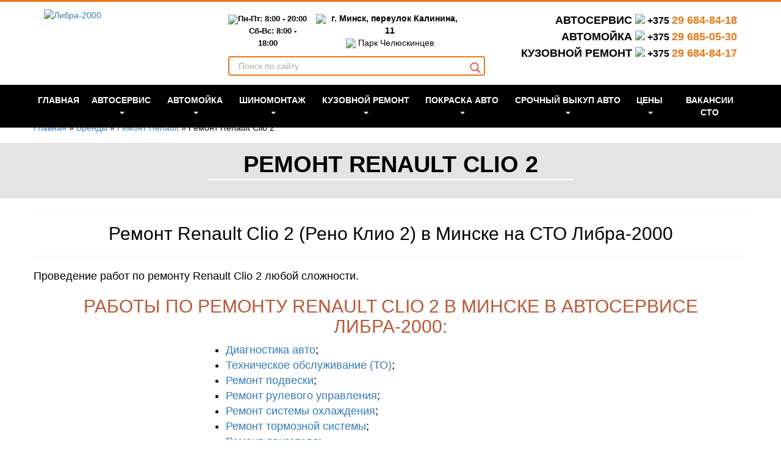

--- FILE ---
content_type: text/html; charset=UTF-8
request_url: https://libra-2000.by/brendy/renault/remont-renault-clio-2/
body_size: 82335
content:
<!DOCTYPE html>
<html lang="ru-RU"> <head><meta http-equiv="Content-Type" content="text/html;charset=UTF-8"><script>document.seraph_accel_usbpb=document.createElement;seraph_accel_izrbpb={add:function(b,a=10){void 0===this.a[a]&&(this.a[a]=[]);this.a[a].push(b)},a:{}}</script><script id="seraph-accel-freshParts">(function(b,l,h){function g(){e&&(["4733cf8e625a089e17443f7e604d4099"].forEach(function(a){a='[data-lzl-fr="'+a+'"]';var c=b.querySelectorAll(a+".lzl-fr-ing");a=e.querySelectorAll(a+":not(.lzl-fr-ed)");for(var d=0;d<c.length;d++)d<a.length&&(c[d].innerHTML=a[d].innerHTML,a[d].classList.add("lzl-fr-ed")),c[d].classList.remove("lzl-fr-ing")}),e.querySelectorAll("[data-lzl-fr]:not(.lzl-fr-ed)").length||(b.removeEventListener("seraph_accel_lzlNosLoaded",g,{capture:!0,passive:!0}),e=void 0))}var f=new l.XMLHttpRequest,
k=function(){},e;seraph_accel_izrbpb.add(function(a){if(f)return k=a,!0},5);b.addEventListener("seraph_accel_lzlNosLoaded",g,{capture:!0,passive:!0});f.open("GET","?seraph_accel_gf=%7Btm%7D".replace("%7Btm%7D",""+Date.now()),!0);f.setRequestHeader("Accept","text/html");f.onload=function(){function a(c=!0){c&&b.removeEventListener(h,a);g();f=void 0;c=b.createEvent("Events");c.initEvent("seraph_accel_freshPartsDone",!0,!1);b.dispatchEvent(c);k()}e=b.implementation.createHTMLDocument("");200==this.status&&(e.documentElement.innerHTML=
this.responseText);"loading"!=b.readyState?a(!1):b.addEventListener(h,a,!1)};f.send()})(document,window,"DOMContentLoaded")</script> <meta name="yandex-verification" content="bda954df149272e2"> <meta name="yandex-verification" content="30e7414e74dabf20"> <meta name="google-site-verification" content="NrjcE0qmAoVjlYeyzQxS1aQWMEGppsn3Q_y9Sy9TlJk"> <meta http-equiv="X-UA-Compatible" content="IE=edge"> <meta name="viewport" content="width=device-width, initial-scale=1"> <link rel="alternate" type="application/rdf+xml" title="RDF mapping" href="https://libra-2000.by/feed/rdf/"> <link rel="alternate" type="application/rss+xml" title="RSS" href="https://libra-2000.by/feed/rss/"> <link rel="alternate" type="application/rss+xml" title="Comments RSS" href="https://libra-2000.by/comments/feed/"> <link rel="pingback" href="https://libra-2000.by/xmlrpc.php"> <!--[if lt IE 9]>
	<script src="//html5shiv.googlecode.com/svn/trunk/html5.js"></script>
	<![endif]--><meta name="robots" content="index, follow, max-image-preview:large, max-snippet:-1, max-video-preview:-1"> <title>Ремонт Renault Clio 2 (Рено Клио 2) в Минске по низкой цене на СТО</title> <meta name="description" content="Ремонт Renault Clio 2 (Рено Клио 2) в Минске на СТО ЛИБРА-2000 📞+375 29 684-84-18 ⭐ Низкие цены ⭐ Без выходных ⭐ СТО Первомайского р-н №1 ⭐ Рассрочка ⭐ Скидки"> <link rel="canonical" href="https://libra-2000.by/brendy/renault/remont-renault-clio-2/"> <meta property="og:locale" content="ru_RU"> <meta property="og:type" content="article"> <meta property="og:title" content="Ремонт Renault Clio 2 (Рено Клио 2) в Минске по низкой цене на СТО"> <meta property="og:description" content="Ремонт Renault Clio 2 (Рено Клио 2) в Минске на СТО ЛИБРА-2000 📞+375 29 684-84-18 ⭐ Низкие цены ⭐ Без выходных ⭐ СТО Первомайского р-н №1 ⭐ Рассрочка ⭐ Скидки"> <meta property="og:url" content="https://libra-2000.by/brendy/renault/remont-renault-clio-2/"> <meta property="og:site_name" content="Либра-2000"> <meta property="article:publisher" content="https://www.facebook.com/pages/%d0%9b%d0%b8%d0%b1%d1%80%d0%b0-2000/804136022973186"> <meta property="article:modified_time" content="2024-01-15T18:26:54+00:00"> <meta name="twitter:card" content="summary_large_image"> <link rel="alternate" title="oEmbed (JSON)" type="application/json+oembed" href="https://libra-2000.by/wp-json/oembed/1.0/embed?url=https%3A%2F%2Flibra-2000.by%2Fbrendy%2Frenault%2Fremont-renault-clio-2%2F"> <link rel="alternate" title="oEmbed (XML)" type="text/xml+oembed" href="https://libra-2000.by/wp-json/oembed/1.0/embed?url=https%3A%2F%2Flibra-2000.by%2Fbrendy%2Frenault%2Fremont-renault-clio-2%2F&amp;format=xml">              <script src="https://libra-2000.by/wp-includes/js/jquery/jquery.min.js?ver=3.7.1" id="jquery-core-js" type="o/js-lzl"></script> <script src="https://libra-2000.by/wp-includes/js/jquery/jquery-migrate.min.js?ver=3.4.1" id="jquery-migrate-js" type="o/js-lzl"></script> <link rel="https://api.w.org/" href="https://libra-2000.by/wp-json/"><link rel="alternate" title="JSON" type="application/json" href="https://libra-2000.by/wp-json/wp/v2/pages/6267"><link rel="EditURI" type="application/rsd+xml" title="RSD" href="https://libra-2000.by/xmlrpc.php?rsd"> <meta name="generator" content="WordPress 6.9"> <link rel="shortlink" href="https://libra-2000.by/?p=6267"> <meta name="yandex-verification" content="f513f55dff56ae43"> <meta name="google-site-verification" content="twqamGbLMLvR8ELvAEiaH0rS9ApVsxfhtwALTjrY_GA"> <script async src="https://www.googletagmanager.com/gtag/js?id=G-HSDKLMT0YT" type="o/js-lzl"></script> <script type="o/js-lzl">
  window.dataLayer = window.dataLayer || [];
  function gtag(){dataLayer.push(arguments);}
  gtag('js', new Date());

  gtag('config', 'G-HSDKLMT0YT');
</script> <script async src="https://www.googletagmanager.com/gtag/js?id=UA-226023145-1" type="o/js-lzl"></script> <script type="o/js-lzl">
  window.dataLayer = window.dataLayer || [];
  function gtag(){dataLayer.push(arguments);}
  gtag('js', new Date());

  gtag('config', 'UA-226023145-1');
</script> <link rel="preconnect" href="https://fonts.gstatic.com" crossorigin>   <link rel="icon" href="https://libra-2000.by/wp-content/uploads/2025/07/cropped-%D0%B1%D0%B5%D0%B7-%D0%BD%D0%B0%D0%B7%D0%B2%D0%B0%D0%BD%D0%B8%D1%8F-3-32x32.jpg" sizes="32x32"> <link rel="icon" href="https://libra-2000.by/wp-content/uploads/2025/07/cropped-%D0%B1%D0%B5%D0%B7-%D0%BD%D0%B0%D0%B7%D0%B2%D0%B0%D0%BD%D0%B8%D1%8F-3-192x192.jpg" sizes="192x192"> <link rel="apple-touch-icon" href="https://libra-2000.by/wp-content/uploads/2025/07/cropped-%D0%B1%D0%B5%D0%B7-%D0%BD%D0%B0%D0%B7%D0%B2%D0%B0%D0%BD%D0%B8%D1%8F-3-180x180.jpg"> <meta name="msapplication-TileImage" content="https://libra-2000.by/wp-content/uploads/2025/07/cropped-без-названия-3-270x270.jpg">  <meta name="google-site-verification" content="is6h4yzdmLxb12NUKRjCYWCTL68S6MM192fRerswAIU">  <script type="o/js-lzl">
		( function ( w, d, s, l, i ) {
			w[ l ] = w[ l ] || [];
			w[ l ].push( {
				'gtm.start': new Date().getTime(),
				event: 'gtm.js'
			} );
			var f = d.getElementsByTagName( s )[ 0 ],
				j = d.createElement( s ),
				dl = l != 'dataLayer' ? '&l=' + l : '';
			j.async = true;
			j.src =
				'https://www.googletagmanager.com/gtm.js?id=' + i + dl;
			f.parentNode.insertBefore( j, f );
		} )( window, document, 'script', 'dataLayer', 'GTM-W76F3NB' );
	</script> <script type="o/js-lzl">
		( function ( m, e, t, r, i, k, a ) {
			m[ i ] = m[ i ] || function () {
				( m[ i ].a = m[ i ].a || [] ).push( arguments )
			};
			m[ i ].l = 1 * new Date();
			k = e.createElement( t ), a = e.getElementsByTagName( t )[ 0 ], k.async = 1, k.src = r, a.parentNode.insertBefore( k, a )
		} )
		( window, document, "script", "https://mc.yandex.ru/metrika/tag.js", "ym" );

		ym( 46754235, "init", {
			clickmap: true,
			trackLinks: true,
			accurateTrackBounce: true,
			webvisor: true,
			trackHash: true
		} );
	</script> <noscript> <div><img src="https://mc.yandex.ru/watch/46754235" style="position:absolute; left:-9999px;" alt=""> </div> </noscript> <script src="https://code-eu1.jivosite.com/widget/3RBvqKcHcV" async type="o/js-lzl"></script> <script type="o/js-lzl">
!function(f,b,e,v,n,t,s)
{if(f.fbq)return;n=f.fbq=function(){n.callMethod?
n.callMethod.apply(n,arguments):n.queue.push(arguments)};
if(!f._fbq)f._fbq=n;n.push=n;n.loaded=!0;n.version='2.0';
n.queue=[];t=b.createElement(e);t.async=!0;
t.src=v;s=b.getElementsByTagName(e)[0];
s.parentNode.insertBefore(t,s)}(window, document,'script',
'https://connect.facebook.net/en_US/fbevents.js');
fbq('init', '835792384366083');
fbq('track', 'PageView');
</script> <noscript><img height="1" width="1" style="display:none" src="https://www.facebook.com/tr?id=835792384366083&amp;ev=PageView&amp;noscript=1"></noscript>    <noscript><style>.lzl{display:none!important;}</style></noscript><style>img.lzl,img.lzl-ing{opacity:0.01;}img.lzl-ed{transition:opacity .25s ease-in-out;}</style><style id="wp-img-auto-sizes-contain-inline-css">img:is([sizes=auto i],[sizes^="auto," i]){contain-intrinsic-size:3000px 1500px}</style><style id="wp-block-library-inline-css">:root{--wp-block-synced-color:#7a00df;--wp-block-synced-color--rgb:122,0,223;--wp-bound-block-color:var(--wp-block-synced-color);--wp-editor-canvas-background:#ddd;--wp-admin-theme-color:#007cba;--wp-admin-theme-color--rgb:0,124,186;--wp-admin-theme-color-darker-10:#006ba1;--wp-admin-theme-color-darker-10--rgb:0,107,160.5;--wp-admin-theme-color-darker-20:#005a87;--wp-admin-theme-color-darker-20--rgb:0,90,135;--wp-admin-border-width-focus:2px}@media (min-resolution:192dpi){:root{--wp-admin-border-width-focus:1.5px}}:root{--wp--preset--font-size--normal:16px;--wp--preset--font-size--huge:42px}#end-resizable-editor-section{display:none}.aligncenter{clear:both}html :where([style*=border-top-color]){border-top-style:solid}html :where([style*=border-right-color]){border-right-style:solid}html :where([style*=border-bottom-color]){border-bottom-style:solid}html :where([style*=border-left-color]){border-left-style:solid}html :where([style*=border-width]){border-style:solid}html :where([style*=border-top-width]){border-top-style:solid}html :where([style*=border-right-width]){border-right-style:solid}html :where([style*=border-bottom-width]){border-bottom-style:solid}html :where([style*=border-left-width]){border-left-style:solid}html :where(img[class*=wp-image-]){height:auto;max-width:100%}</style><link id="wp-block-library-inline-css-nonCrit" rel="stylesheet/lzl-nc" href="/wp-content/cache/seraphinite-accelerator/s/m/d/css/666757b3f055c543222b002485c7e521.89c.css"><noscript lzl=""><link rel="stylesheet" href="/wp-content/cache/seraphinite-accelerator/s/m/d/css/666757b3f055c543222b002485c7e521.89c.css"></noscript><style id="global-styles-inline-css">:root{--wp--preset--aspect-ratio--square:1;--wp--preset--aspect-ratio--4-3:4/3;--wp--preset--aspect-ratio--3-4:3/4;--wp--preset--aspect-ratio--3-2:3/2;--wp--preset--aspect-ratio--2-3:2/3;--wp--preset--aspect-ratio--16-9:16/9;--wp--preset--aspect-ratio--9-16:9/16;--wp--preset--color--black:#000;--wp--preset--color--cyan-bluish-gray:#abb8c3;--wp--preset--color--white:#fff;--wp--preset--color--pale-pink:#f78da7;--wp--preset--color--vivid-red:#cf2e2e;--wp--preset--color--luminous-vivid-orange:#ff6900;--wp--preset--color--luminous-vivid-amber:#fcb900;--wp--preset--color--light-green-cyan:#7bdcb5;--wp--preset--color--vivid-green-cyan:#00d084;--wp--preset--color--pale-cyan-blue:#8ed1fc;--wp--preset--color--vivid-cyan-blue:#0693e3;--wp--preset--color--vivid-purple:#9b51e0;--wp--preset--gradient--vivid-cyan-blue-to-vivid-purple:linear-gradient(135deg,#0693e3 0%,#9b51e0 100%);--wp--preset--gradient--light-green-cyan-to-vivid-green-cyan:linear-gradient(135deg,#7adcb4 0%,#00d082 100%);--wp--preset--gradient--luminous-vivid-amber-to-luminous-vivid-orange:linear-gradient(135deg,#fcb900 0%,#ff6900 100%);--wp--preset--gradient--luminous-vivid-orange-to-vivid-red:linear-gradient(135deg,#ff6900 0%,#cf2e2e 100%);--wp--preset--gradient--very-light-gray-to-cyan-bluish-gray:linear-gradient(135deg,#eee 0%,#a9b8c3 100%);--wp--preset--gradient--cool-to-warm-spectrum:linear-gradient(135deg,#4aeadc 0%,#9778d1 20%,#cf2aba 40%,#ee2c82 60%,#fb6962 80%,#fef84c 100%);--wp--preset--gradient--blush-light-purple:linear-gradient(135deg,#ffceec 0%,#9896f0 100%);--wp--preset--gradient--blush-bordeaux:linear-gradient(135deg,#fecda5 0%,#fe2d2d 50%,#6b003e 100%);--wp--preset--gradient--luminous-dusk:linear-gradient(135deg,#ffcb70 0%,#c751c0 50%,#4158d0 100%);--wp--preset--gradient--pale-ocean:linear-gradient(135deg,#fff5cb 0%,#b6e3d4 50%,#33a7b5 100%);--wp--preset--gradient--electric-grass:linear-gradient(135deg,#caf880 0%,#71ce7e 100%);--wp--preset--gradient--midnight:linear-gradient(135deg,#020381 0%,#2874fc 100%);--wp--preset--font-size--small:13px;--wp--preset--font-size--medium:20px;--wp--preset--font-size--large:36px;--wp--preset--font-size--x-large:42px;--wp--preset--spacing--20:.44rem;--wp--preset--spacing--30:.67rem;--wp--preset--spacing--40:1rem;--wp--preset--spacing--50:1.5rem;--wp--preset--spacing--60:2.25rem;--wp--preset--spacing--70:3.38rem;--wp--preset--spacing--80:5.06rem;--wp--preset--shadow--natural:6px 6px 9px rgba(0,0,0,.2);--wp--preset--shadow--deep:12px 12px 50px rgba(0,0,0,.4);--wp--preset--shadow--sharp:6px 6px 0px rgba(0,0,0,.2);--wp--preset--shadow--outlined:6px 6px 0px -3px #fff,6px 6px #000;--wp--preset--shadow--crisp:6px 6px 0px #000}.is-layout-flex>:is(*,div){margin:0}.is-layout-grid>:is(*,div){margin:0}</style><link id="global-styles-inline-css-nonCrit" rel="stylesheet/lzl-nc" href="/wp-content/cache/seraphinite-accelerator/s/m/d/css/c905b46f0df80b33aa9bcf8add2c974c.15b2.css"><noscript lzl=""><link rel="stylesheet" href="/wp-content/cache/seraphinite-accelerator/s/m/d/css/c905b46f0df80b33aa9bcf8add2c974c.15b2.css"></noscript><style id="classic-theme-styles-inline-css"></style><link id="classic-theme-styles-inline-css-nonCrit" rel="stylesheet/lzl-nc" href="/wp-content/cache/seraphinite-accelerator/s/m/d/css/20b431ab6ecd62bdb35135b32eb9456a.100.css"><noscript lzl=""><link rel="stylesheet" href="/wp-content/cache/seraphinite-accelerator/s/m/d/css/20b431ab6ecd62bdb35135b32eb9456a.100.css"></noscript><style id="contact-form-7-css-crit" media="all">.wpcf7 .screen-reader-response{position:absolute;overflow:hidden;clip:rect(1px,1px,1px,1px);clip-path:inset(50%);height:1px;width:1px;margin:-1px;padding:0;border:0;word-wrap:normal!important}.wpcf7 .hidden-fields-container{display:none}.wpcf7 form .wpcf7-response-output{margin:2em .5em 1em;padding:.2em 1em;border:2px solid #00a0d2}.wpcf7 form.init .wpcf7-response-output,.wpcf7 form.resetting .wpcf7-response-output,.wpcf7 form.submitting .wpcf7-response-output{display:none}.wpcf7-form-control-wrap{position:relative}@keyframes spin{from{transform:rotate(0deg)}to{transform:rotate(360deg)}}@keyframes blink{from{opacity:0}50%{opacity:1}to{opacity:0}}.wpcf7 [inert]{opacity:.5}.wpcf7 input[type=file]{cursor:pointer}.wpcf7 input[type=file]:disabled{cursor:default}.wpcf7 .wpcf7-submit:disabled{cursor:not-allowed}.wpcf7 input[type=url],.wpcf7 input[type=email],.wpcf7 input[type=tel]{direction:ltr}</style><link rel="stylesheet/lzl-nc" id="contact-form-7-css" href="https://libra-2000.by/wp-content/cache/seraphinite-accelerator/s/m/d/css/60c0ed3ef77c50df07dc99380a96b6c8.5de.css" media="all"><noscript lzl=""><link rel="stylesheet" href="https://libra-2000.by/wp-content/cache/seraphinite-accelerator/s/m/d/css/60c0ed3ef77c50df07dc99380a96b6c8.5de.css" media="all"></noscript><style id="wpdreams-asl-basic-css-crit" media="all">@keyframes aslAnFadeInDrop{0%{opacity:0;transform:translate(0,-50px)}100%{opacity:1;transform:translate(0,0)}}@-webkit-keyframes aslAnFadeInDrop{0%{opacity:0;transform:translate(0,-50px);-webkit-transform:translate(0,-50px)}100%{opacity:1;transform:translate(0,0);-webkit-transform:translate(0,0)}}@keyframes aslAnFadeOutDrop{0%{opacity:1;transform:translate(0,0);-webkit-transform:translate(0,0)}100%{opacity:0;transform:translate(0,-50px);-webkit-transform:translate(0,-50px)}}@-webkit-keyframes aslAnFadeOutDrop{0%{opacity:1;transform:translate(0,0);-webkit-transform:translate(0,0)}100%{opacity:0;transform:translate(0,-50px);-webkit-transform:translate(0,-50px)}}.hiddend{display:none!important}div.asl_w.asl_an_fadeInDrop,div.asl_w.asl_an_fadeOutDrop{-webkit-animation-duration:100ms;animation-duration:100ms;-webkit-animation-fill-mode:forwards;animation-fill-mode:forwards}div.asl_w.asl_an_fadeInDrop{animation-name:aslAnFadeInDrop;-webkit-animation-name:aslAnFadeInDrop}div.asl_w.asl_an_fadeOutDrop{animation-name:aslAnFadeOutDrop;-webkit-animation-name:aslAnFadeOutDrop}div.asl_w.asl_main_container{transition:width 130ms linear;-webkit-transition:width 130ms linear}div.asl_w,div.asl_w *,div.asl_r,div.asl_r *,div.asl_s,div.asl_s *{-webkit-box-sizing:content-box;-moz-box-sizing:content-box;-ms-box-sizing:content-box;-o-box-sizing:content-box;box-sizing:content-box;padding:0;margin:0;border:0;border-radius:0;text-transform:none;text-shadow:none;box-shadow:none;text-decoration:none;text-align:left;letter-spacing:normal}div.asl_r,div.asl_r *{-webkit-touch-callout:none;-webkit-user-select:none;-khtml-user-select:none;-moz-user-select:none;-ms-user-select:none;user-select:none}div.asl_r{box-sizing:border-box;margin:12px 0 0}div.asl_m .proinput input::-ms-clear{display:none!important;width:0!important;height:0!important}div.asl_m .proinput input::-ms-reveal{display:none!important;width:0!important;height:0!important}div.asl_m input[type=search]::-webkit-search-decoration,div.asl_m input[type=search]::-webkit-search-cancel-button,div.asl_m input[type=search]::-webkit-search-results-button,div.asl_m input[type=search]::-webkit-search-results-decoration{display:none}div.asl_m input[type=search]{appearance:auto!important;-webkit-appearance:none!important}.hiddend{display:none}div.asl_m textarea:focus,div.asl_m input:focus{outline:none}div.asl_m{width:100%;height:auto;border-radius:0;background:rgba(255,255,255,0);overflow:hidden;position:relative;z-index:200}div.asl_m .probox{width:auto;border-radius:5px;background:#fff;overflow:hidden;border:1px solid #fff;box-shadow:1px 0 3px #ccc inset;display:-webkit-flex;display:flex;-webkit-flex-direction:row;flex-direction:row}div.asl_m .probox .proinput{width:1px;height:100%;margin:0 0 0 10px;padding:0 5px;float:left;box-shadow:none;position:relative;flex:1 1 auto;-webkit-flex:1 1 auto;order:5;-webkit-order:5}div.asl_m .probox .proinput form{height:100%;margin:0!important;padding:0!important;display:block!important;max-width:unset!important}div.asl_m .probox .proinput input:before,div.asl_m .probox .proinput input:after,div.asl_m .probox .proinput form:before,div.asl_m .probox .proinput form:after{display:none}div.asl_m .probox .proinput input{height:28px;border:0;background:0 0;width:100%;box-shadow:none;margin:-1px;padding:0;left:0;line-height:normal!important;display:block;min-height:unset;max-height:unset}div.asl_m .probox .proinput input::-webkit-input-placeholder{opacity:.85}div.asl_m .probox .proinput input::-moz-placeholder{opacity:.85}div.asl_m .probox .proinput input:-ms-input-placeholder{opacity:.85}div.asl_m .probox .proinput input:-moz-placeholder{opacity:.85}div.asl_m .proinput input.orig{padding:0!important;margin:0!important;background:0 0!important;border:none!important;background-color:transparent!important;box-shadow:none!important;z-index:10;position:relative}div.asl_m .proinput input.autocomplete{padding:0!important;margin:0;background:0 0!important;border:none!important;background-color:transparent!important;box-shadow:none!important;opacity:.2}div.asl_m .probox .proinput input.autocomplete{border:0;background:0 0;width:100%;box-shadow:none;margin:0;margin-top:-28px!important;padding:0;left:0;position:relative;z-index:9}div.asl_m .probox .proinput.iepaddingfix{padding-top:0}div.asl_m .probox .proinput .loading{width:32px;background:#000;height:100%;box-shadow:none}div.asl_m .probox .proloading,div.asl_m .probox .proclose,div.asl_m .probox .promagnifier,div.asl_m .probox .prosettings{width:20px;height:20px;background:0 0;background-size:20px 20px;float:right;box-shadow:none;margin:0;padding:0;text-align:center;flex:0 0 auto;-webkit-flex:0 0 auto;z-index:100}div.asl_m .probox .promagnifier{order:10;-webkit-order:10}div.asl_m .probox .prosettings{order:1;-webkit-order:1}div.asl_m .probox .proloading,div.asl_m .probox .proclose{background-position:center center;display:none;background-size:auto;background-repeat:no-repeat;background-color:transparent;order:6;-webkit-order:6}div.asl_m .probox .proclose{position:relative;cursor:pointer}div.asl_m .probox .promagnifier .innericon,div.asl_m .probox .prosettings .innericon,div.asl_m .probox .proclose .innericon{background-size:20px 20px;background-position:center center;background-repeat:no-repeat;background-color:transparent;width:100%;height:100%;text-align:center;overflow:hidden;line-height:initial;display:block}div.asl_m .probox .promagnifier .innericon svg,div.asl_m .probox .prosettings .innericon svg,div.asl_m .probox .proloading svg{height:100%;width:22px;vertical-align:baseline;display:inline-block}div.asl_m .probox .proloading{padding:2px;box-sizing:border-box}div.asl_m .probox div.asl_loader,div.asl_m .probox div.asl_loader *{box-sizing:border-box!important;margin:0;padding:0;box-shadow:none}div.asl_m .probox div.asl_loader{box-sizing:border-box;display:flex;flex:0 1 auto;flex-direction:column;flex-grow:0;flex-shrink:0;flex-basis:28px;max-width:100%;max-height:100%;width:100%;height:100%;align-items:center;justify-content:center}div.asl_m .probox div.asl_loader-inner{width:100%;margin:0 auto;text-align:center;height:100%}@-webkit-keyframes rotate-simple{0%{-webkit-transform:rotate(0deg);transform:rotate(0deg)}50%{-webkit-transform:rotate(180deg);transform:rotate(180deg)}100%{-webkit-transform:rotate(360deg);transform:rotate(360deg)}}@keyframes rotate-simple{0%{-webkit-transform:rotate(0deg);transform:rotate(0deg)}50%{-webkit-transform:rotate(180deg);transform:rotate(180deg)}100%{-webkit-transform:rotate(360deg);transform:rotate(360deg)}}div.asl_m .probox div.asl_simple-circle{margin:0;height:100%;width:100%;animation:rotate-simple .8s infinite linear;-webkit-animation:rotate-simple .8s infinite linear;border:4px solid #fff;border-right-color:transparent!important;border-radius:50%;box-sizing:border-box}div.asl_m .probox .proclose svg{background:#333;border-radius:50%;position:absolute;top:50%;width:20px;height:20px;margin-top:-10px;left:50%;margin-left:-10px;fill:#fefefe;padding:4px;box-sizing:border-box;box-shadow:0 0 0 2px rgba(255,255,255,.9)}div.asl_r *{text-decoration:none;text-shadow:none}div.asl_r .results .asl_nores{overflow:hidden;width:auto;height:100%;line-height:initial;text-align:center;margin:0;background:#fff;padding:10px 3px;color:#222}div.asl_r.horizontal{padding:2px 0 10px}div.asl_r.horizontal .results .nores{background:0 0}div.asl_r .results{overflow:hidden;width:auto;height:0;margin:0;padding:0}div.asl_r.horizontal .results{height:auto;width:auto}div.asl_r .results .item{overflow:hidden;width:auto;margin:0;padding:3px;position:relative;background:#f4f4f4;border-left:1px solid rgba(255,255,255,.6);border-right:1px solid rgba(255,255,255,.4);animation-delay:0s;animation-duration:1s;animation-fill-mode:both;animation-timing-function:ease;backface-visibility:hidden;-webkit-animation-delay:0s;-webkit-animation-duration:1s;-webkit-animation-fill-mode:both;-webkit-animation-timing-function:ease;-webkit-backface-visibility:hidden}div.asl_r.vertical .results .item:last-child{margin-bottom:0}div.asl_r.vertical .results .item:last-child:after{height:0;margin:0;width:0}div.asl_r .results .item .asl_image{overflow:hidden;background:0 0;margin:2px 8px 0 0;padding:0;float:left;background-position:center;background-size:cover}div.asl_r .results .item .asl_image img{width:100%;height:100%}div.asl_r .results .item .asl_content{overflow:hidden;height:auto;background:0 0;margin:0;padding:3px 3px 5px}div.asl_r .results .item .asl_content h3{margin:0;padding:0;display:inline;line-height:inherit}div.asl_r .results .item .asl_content .asl_desc{margin-top:4px;font-size:12px;line-height:18px}div.asl_r .results .item div.etc{margin-top:4px}div.asl_r .results a span.overlap{position:absolute;width:100%;height:100%;top:0;left:0;z-index:1}div.asl_r p.showmore{text-align:center;padding:0;margin:0;font-weight:400;font-family:Open Sans;color:#055e94;font-size:12px;line-height:30px;text-shadow:0 0 0 rgba(255,255,255,0);background-color:#fff;margin-top:3px;cursor:pointer}div.asl_r p.showmore span{font-weight:400;font-family:Open Sans;color:#055e94;font-size:12px;line-height:30px;text-shadow:0 0 0 rgba(255,255,255,0);display:block;text-align:center;cursor:pointer}div.asl_r .resdrg{height:auto}div.asl_w .group:first-of-type{margin:0 0 -3px}div.asl_s.searchsettings{width:200px;height:auto;position:absolute;display:none;z-index:1101;border-radius:0 0 3px 3px;visibility:hidden;padding:0}div.asl_s.searchsettings form{display:flex;flex-wrap:wrap;margin:0 0 12px!important;padding:0!important}div.asl_s.searchsettings .asl_option_inner{margin:2px 10px 0;*padding-bottom:10px}div.asl_s.searchsettings.ie78 .asl_option_inner{margin-bottom:0!important;padding-bottom:0!important}div.asl_s.searchsettings .asl_option_label{font-size:14px;line-height:20px!important;margin:0;width:150px;text-shadow:none;padding:0;min-height:20px;border:none;background:0 0;float:none}div.asl_s.searchsettings .asl_option_inner input[type=checkbox]{display:none!important}div.asl_s.searchsettings.ie78 .asl_option_inner input[type=checkbox]{display:block}div.asl_s.searchsettings.ie78 .asl_option_label{float:right!important}div.asl_s.searchsettings .asl_option{display:flex;flex-direction:row;-webkit-flex-direction:row;align-items:flex-start;margin:0 0 10px;cursor:pointer}div.asl_s.searchsettings .asl_option.asl-o-last,div.asl_s.searchsettings .asl_option:last-child{margin-bottom:0}div.asl_s.searchsettings .asl_option_inner{width:17px;height:17px;position:relative;flex-grow:0;-webkit-flex-grow:0;flex-shrink:0;-webkit-flex-shrink:0}div.asl_s.searchsettings .asl_option_inner .asl_option_checkbox{cursor:pointer;position:absolute;width:17px;height:17px;top:0;padding:0;border-radius:2px;-webkit-box-shadow:inset 0 1px 1px rgba(0,0,0,.5),0 1px 0 rgba(255,255,255,.2);-moz-box-shadow:inset 0 1px 1px rgba(0,0,0,.5),0 1px 0 rgba(255,255,255,.2);box-shadow:inset 0 1px 1px rgba(0,0,0,.5),0 1px 0 rgba(255,255,255,.2);overflow:hidden;font-size:0!important;color:rgba(0,0,0,0)}div.asl_r.vertical .results,div.asl_s.searchsettings .asl_sett_scroll{scrollbar-width:thin;scrollbar-color:rgba(0,0,0,.5) transparent}div.asl_r.vertical .results{scrollbar-color:rgba(0,0,0,.5) #fff}div.asl_r.vertical .results::-webkit-scrollbar{width:10px}div.asl_s.searchsettings .asl_sett_scroll::-webkit-scrollbar{width:6px}div.asl_s.searchsettings .asl_sett_scroll::-webkit-scrollbar-track{background:0 0;box-shadow:inset 0 0 12px 12px transparent;border:none}div.asl_r.vertical .results::-webkit-scrollbar-track{background:#fff;box-shadow:inset 0 0 12px 12px transparent;border:solid 2px transparent}div.asl_r.vertical .results::-webkit-scrollbar-thumb,div.asl_s.searchsettings .asl_sett_scroll::-webkit-scrollbar-thumb{background:0 0;box-shadow:inset 0 0 12px 12px rgba(0,0,0,0);border:solid 2px transparent;border-radius:12px}div.asl_s.searchsettings .asl_sett_scroll::-webkit-scrollbar-thumb{border:none}div.asl_r.vertical:hover .results::-webkit-scrollbar-thumb,div.asl_s.searchsettings:hover .asl_sett_scroll::-webkit-scrollbar-thumb{box-shadow:inset 0 0 12px 12px rgba(0,0,0,.5)}@media (hover:none),(max-width:500px){div.asl_r.vertical .results::-webkit-scrollbar-thumb,div.asl_s.searchsettings .asl_sett_scroll::-webkit-scrollbar-thumb{box-shadow:inset 0 0 12px 12px rgba(0,0,0,.5)}}div.asl_s.searchsettings .asl_option_inner .asl_option_checkbox:after{opacity:0;font-family:"aslsicons2";content:"";font-weight:400!important;background:0 0;border:none!important;box-sizing:content-box;color:#fff;height:100%;width:100%;padding:0!important;margin:1px 0 0!important;line-height:17px;text-align:center;text-decoration:none;text-shadow:none;display:block;font-size:11px!important;position:absolute;top:0;left:0;z-index:1}div.asl_s.searchsettings.ie78 .asl_option_inner .asl_option_checkbox:after{display:none}div.asl_s.searchsettings .asl_option_inner .asl_option_checkbox:hover::after{opacity:.3}div.asl_s.searchsettings .asl_option_inner input[type=checkbox]:checked+.asl_option_checkbox:after{opacity:1}div.asl_s.searchsettings fieldset{position:relative;float:left}div.asl_s.searchsettings fieldset{background:0 0;font-size:.9em;margin:12px 0 0!important;padding:0;width:192px}div.asl_s.searchsettings fieldset .asl_option_label{width:130px;display:block}div.asl_s.searchsettings form fieldset legend{padding:5px 0 8px 10px}#asl_hidden_data{display:none!important}.rtl div.asl_r .results .item .asl_image{float:right;margin:2px 0 0 8px}.rtl .asl_label,.rtl .asl_option div.asl_option_label{text-align:right!important}.rtl .asl_option_cat_level-0 div.asl_option_label{font-weight:700!important}.rtl div.asl_w.asl_s.searchsettings form,.rtl div.asl_w.asl_sb.searchsettings form{flex-direction:row-reverse!important}.rtl div.horizontal.asl_r div.item{float:right!important}</style><link rel="stylesheet/lzl-nc" id="wpdreams-asl-basic-css" href="https://libra-2000.by/wp-content/cache/seraphinite-accelerator/s/m/d/css/7caf0469c3aac2d56a9a3662dcd89ddc.c4c.css" media="all"><noscript lzl=""><link rel="stylesheet" href="https://libra-2000.by/wp-content/cache/seraphinite-accelerator/s/m/d/css/7caf0469c3aac2d56a9a3662dcd89ddc.c4c.css" media="all"></noscript><style id="wpdreams-asl-basic-inline-css">div[id*=ajaxsearchlitesettings].searchsettings .asl_option_inner label{font-size:0px!important;color:rgba(0,0,0,0)}div[id*=ajaxsearchlitesettings].searchsettings .asl_option_inner label:after{font-size:11px!important;position:absolute;top:0;left:0;z-index:1}.asl_w_container{width:100%;margin:0;min-width:200px}div[id*=ajaxsearchlite].asl_m{width:100%}div[id*=ajaxsearchliteres].wpdreams_asl_results div.resdrg span.highlighted{font-weight:700;color:rgba(217,49,43,1);background-color:rgba(238,238,238,1)}div[id*=ajaxsearchliteres].wpdreams_asl_results .results img.asl_image{width:50px;height:50px;object-fit:cover}div[id*=ajaxsearchlite].asl_r .results{max-height:none}div[id*=ajaxsearchlite].asl_r{position:absolute}div.asl_m.asl_w{border:2px solid rgba(230,120,23,1)!important;border-radius:4px 4px 4px 4px!important;box-shadow:none!important}div.asl_m.asl_w .probox{border:none!important}div.asl_r.asl_w.vertical .results .item::after{display:block;position:absolute;bottom:0;content:"";height:1px;width:100%;background:#d8d8d8}div.asl_r.asl_w.vertical .results .item.asl_last_item::after{display:none}</style><style id="wpdreams-asl-instance-css-crit" media="all">div.asl_w{width:100%;height:auto;border-radius:5px;border-radius:0 0 0 0;background-color:transparent;overflow:hidden;border:0 solid #b5b5b5;box-shadow:none}#ajaxsearchlite1 .probox,div.asl_w .probox{margin:0;padding:8px;height:28px;background-color:#fff;border:2px solid #de6464;border-radius:0 0 0 0;border-radius:30px;box-shadow:0 0 0 0 #b5b5b5 inset}#ajaxsearchlite1 .probox .proinput,div.asl_w .probox .proinput{font-weight:400;font-family:Open Sans;color:#000!important;font-size:12px;line-height:normal!important;text-shadow:0 0 0 rgba(255,255,255,0)}#ajaxsearchlite1 .probox .proinput input,div.asl_w .probox .proinput input{font-weight:400;font-family:Open Sans;color:#000!important;font-size:12px;line-height:normal!important;text-shadow:0 0 0 rgba(255,255,255,0);border:0;box-shadow:none}div.asl_w.asl_msie .probox .proinput input{line-height:24px!important}div.asl_w .probox .proinput input::-webkit-input-placeholder{font-weight:400;font-family:Open Sans;color:rgba(0,0,0,.6)!important;text-shadow:0 0 0 rgba(255,255,255,0)}div.asl_w .probox .proinput input::-moz-placeholder{font-weight:400;font-family:Open Sans;color:rgba(0,0,0,.6)!important;text-shadow:0 0 0 rgba(255,255,255,0)}div.asl_w .probox .proinput input:-ms-input-placeholder{font-weight:400;font-family:Open Sans;color:rgba(0,0,0,.6)!important;text-shadow:0 0 0 rgba(255,255,255,0)}div.asl_w .probox .proinput input:-moz-placeholder{font-weight:400;font-family:Open Sans;color:rgba(0,0,0,.6)!important;text-shadow:0 0 0 rgba(255,255,255,0)}div.asl_w .probox .proinput input.autocomplete{font-weight:400;font-family:Open Sans;color:#000;font-size:12px;line-height:normal!important;text-shadow:0 0 0 rgba(255,255,255,0)}div.asl_w .probox .proloading,div.asl_w .probox .proclose,div.asl_w .probox .promagnifier,div.asl_w .probox .prosettings{width:28px;height:28px}div.asl_w .probox .promagnifier .innericon svg{fill:#de6464}div.asl_w .probox div.asl_simple-circle{border:4px solid #de6464}div.asl_w .probox .prosettings .innericon svg{fill:#de6464}div.asl_w .probox .promagnifier{width:28px;height:28px;background-image:-o-linear-gradient(180deg,rgba(255,255,255,0),rgba(255,255,255,0));background-image:-ms-linear-gradient(180deg,rgba(255,255,255,0),rgba(255,255,255,0));background-image:-webkit-linear-gradient(180deg,rgba(255,255,255,0),rgba(255,255,255,0));background-image:linear-gradient(180deg,rgba(255,255,255,0),rgba(255,255,255,0));background-position:center center;background-position:center center;background-repeat:no-repeat;background-repeat:no-repeat;border:0 solid #fff;border-radius:0 0 0 0;box-shadow:-1px 1px 0 0 rgba(255,255,255,.64) inset;cursor:pointer;cursor:pointer;background-size:100% 100%}div.asl_w .probox div.prosettings{width:28px;height:28px;background-image:-o-linear-gradient(175deg,rgba(255,255,255,0),rgba(255,255,255,0));background-image:-ms-linear-gradient(175deg,rgba(255,255,255,0),rgba(255,255,255,0));background-image:-webkit-linear-gradient(175deg,rgba(255,255,255,0),rgba(255,255,255,0));background-image:linear-gradient(175deg,rgba(255,255,255,0),rgba(255,255,255,0));background-position:center center;background-repeat:no-repeat;float:right;border:0 solid #fff;border-radius:0 0 0 0;box-shadow:0 1px 0 0 rgba(255,255,255,.64) inset;cursor:pointer;background-size:100% 100%;order:7;-webkit-order:7}div.asl_r{position:absolute;z-index:1100}div.asl_r.vertical{padding:4px;background:#fff;border-radius:3px;border-radius:0 0 0 0;border:0 solid #b5b5b5;box-shadow:0 0 3px -1px rgba(0,0,0,.3);visibility:hidden;display:none}div.asl_r .results .nores .keyword{padding:0 6px;cursor:pointer;font-weight:400;font-weight:700;font-family:Open Sans;color:#4a4a4a;font-size:13px;line-height:13px;text-shadow:0 0 0 rgba(255,255,255,0)}div.asl_r .results .item{height:auto;background:#fff}div.asl_r.vertical .results .item:after{background:#ccc}div.asl_r .results .item.hovered{background:#f4f4f4}div.asl_r .results .item .asl_image{width:70px;height:70px}div.asl_r .results .item .asl_content h3,div.asl_r .results .item .asl_content h3 a{margin:0;padding:0;line-height:inherit;line-height:22px;font-weight:400;font-family:Open Sans;color:#1468a9;font-size:14px;text-shadow:0 0 0 rgba(255,255,255,0)}div.asl_r .results .item .asl_content h3 a:hover{font-weight:400;font-family:Open Sans;color:#2e6bbc;font-size:14px;line-height:20px;text-shadow:0 0 0 rgba(255,255,255,0)}div.asl_r .results .item div.etc{padding:0;line-height:10px;line-height:13px;font-weight:700;font-family:Open Sans;color:#a1a1a1;font-size:12px;text-shadow:0 0 0 rgba(255,255,255,0)}div.asl_r .results .item .etc .asl_author{padding:0;font-weight:700;font-family:Open Sans;color:#a1a1a1;font-size:12px;line-height:13px;text-shadow:0 0 0 rgba(255,255,255,0)}div.asl_r .results .item .etc .asl_date{margin:0 0 0 10px;padding:0;font-weight:400;font-family:Open Sans;color:#adadad;font-size:12px;line-height:15px;text-shadow:0 0 0 rgba(255,255,255,0)}div.asl_r .results .item p.desc{margin:2px 0;padding:0;font-weight:400;font-family:Open Sans;color:#4a4a4a;font-size:13px;line-height:13px;text-shadow:0 0 0 rgba(255,255,255,0)}div.asl_r .mCSBap_scrollTools .mCSBap_buttonDown{border-color:#3e3e3e transparent transparent transparent}div.asl_r .mCSBap_scrollTools .mCSBap_buttonUp{border-color:transparent transparent #3e3e3e transparent}div.asl_r span.highlighted{font-weight:700;color:#d9312b;color:rgba(217,49,43,1);background-color:#eee;background-color:rgba(238,238,238,1)}div.asl_r p.showmore span{border:1px solid #eaeaea}div.asl_s.searchsettings{background:#fff;box-shadow:1px 1px 0 1px #de6464}div.asl_s.searchsettings .asl_option_label{font-weight:700;font-family:Open Sans;color:#2b2b2b;font-size:12px;line-height:15px;text-shadow:0 0 0 rgba(255,255,255,0)}div.asl_s.searchsettings .asl_option_inner .asl_option_checkbox{background-image:linear-gradient(180deg,#222,#36373a);background-image:-webkit-linear-gradient(180deg,#222,#36373a);background-image:-moz-linear-gradient(180deg,#222,#36373a);background-image:-o-linear-gradient(180deg,#222,#36373a);background-image:-ms-linear-gradient(180deg,#222,#36373a)}div.asl_s.searchsettings fieldset .categoryfilter{max-height:200px;overflow:auto}div.asl_s.searchsettings fieldset legend{padding:5px 0 0 10px;margin:0;font-weight:400;font-family:Open Sans;color:#474747;font-size:13px;line-height:15px;text-shadow:0 0 0 rgba(255,255,255,0)}</style><link rel="stylesheet/lzl-nc" id="wpdreams-asl-instance-css" href="data:text/css," media="all"><noscript lzl=""><link rel="stylesheet" href="data:text/css," media="all"></noscript><style id="recent-posts-widget-with-thumbnails-public-style-css-crit" media="all">.rpwwt-widget ul li img{display:inline;float:left;margin:.3em .75em .75em 0}.rpwwt-widget ul li img{width:175px;height:125px}</style><link rel="stylesheet/lzl-nc" id="recent-posts-widget-with-thumbnails-public-style-css" href="https://libra-2000.by/wp-content/cache/seraphinite-accelerator/s/m/d/css/513ddc249cd49527556d939ecc98731a.32b.css" media="all"><noscript lzl=""><link rel="stylesheet" href="https://libra-2000.by/wp-content/cache/seraphinite-accelerator/s/m/d/css/513ddc249cd49527556d939ecc98731a.32b.css" media="all"></noscript><style id="fancybox-css-crit" media="screen">#fancybox-loading,#fancybox-loading div,#fancybox-overlay,#fancybox-wrap *,#fancybox-wrap *::before,#fancybox-wrap *::after{-webkit-box-sizing:border-box;-moz-box-sizing:border-box;box-sizing:border-box}#fancybox-overlay{position:fixed;top:0;left:0;width:100%;height:100%;background-color:rgba(0,0,0,.7);z-index:111100;display:none}#fancybox-tmp{padding:0;margin:0;border:0;overflow:auto;display:none}#fancybox-wrap{position:absolute;top:0;left:0;z-index:111101;display:none;outline:none!important}#fancybox-outer{position:relative;width:100%;height:100%;box-shadow:0 0 20px #111;-moz-box-shadow:0 0 20px #111;-webkit-box-shadow:0 0 20px #111;background:#fff}#fancybox-content{position:relative;width:100%;height:100%;overflow:hidden;z-index:111102;border:0 solid #fff;background:#fff;background-clip:padding-box}#fancybox-content>*{max-width:100%;max-height:100%;-webkit-overflow-scrolling:touch}#fancybox-error{color:#444;padding:14px;margin:0}#fancybox-frame,#fancybox-img{width:100%;height:100%;border:none}#fancybox-img{padding:0;margin:0;line-height:0;vertical-align:top;max-width:none!important;max-height:none!important}#fancybox-frame{display:block;z-index:0}#fancybox-close:hover span,#fancybox-next:hover span,body.rtl #fancybox-prev:hover span{transform:rotate(360deg)}#fancybox-prev:hover span,body.rtl #fancybox-next:hover span{transform:rotate(-360deg)}#fancybox-close{top:-24px;right:-24px;cursor:pointer;z-index:111105;display:none}#fancybox-close span::after,#fancybox-close span::before{content:"";position:absolute;top:9px;left:4px;width:12px;height:2px;background-color:#fff}#fancybox-close span::before{transform:rotate(45deg)}#fancybox-close span::after{transform:rotate(-45deg)}#fancybox-prev,#fancybox-next{top:50%;margin-top:-24px;cursor:pointer;z-index:111102;display:none}#fancybox-next,body.rtl #fancybox-prev{left:auto;right:-24px}#fancybox-prev,body.rtl #fancybox-next{left:-24px;right:auto}#fancybox-prev span::after,#fancybox-next span::after{content:"";position:absolute;top:6px;width:8px;height:8px;border-top:2px solid #fff;border-right:2px solid #fff}#fancybox-prev span::after,body.rtl #fancybox-next span::after{transform:rotate(-135deg);left:7px}#fancybox-next span::after,body.rtl #fancybox-prev span::after{transform:rotate(45deg);left:initial;right:7px}#fancybox-title-wrap{z-index:111104}#fancybox-loading{position:fixed;top:50%;left:50%;width:40px;height:40px;margin-top:-20px;margin-left:-20px;background-color:rgba(0,0,0,.9);border-radius:5px;cursor:pointer;overflow:hidden;z-index:111104;display:none}#fancybox-loading div{transform-origin:20px 20px;animation:fancybox-loading 1.2s linear infinite}#fancybox-loading div::after{content:"";display:block;position:absolute;top:7px;left:19px;width:2px;height:7px;border-radius:20%;background:#fff}#fancybox-loading div:nth-child(1){transform:rotate(0deg);animation-delay:-1.1s}#fancybox-loading div:nth-child(2){transform:rotate(30deg);animation-delay:-1s}#fancybox-loading div:nth-child(3){transform:rotate(60deg);animation-delay:-.9s}#fancybox-loading div:nth-child(4){transform:rotate(90deg);animation-delay:-.8s}#fancybox-loading div:nth-child(5){transform:rotate(120deg);animation-delay:-.7s}#fancybox-loading div:nth-child(6){transform:rotate(150deg);animation-delay:-.6s}#fancybox-loading div:nth-child(7){transform:rotate(180deg);animation-delay:-.5s}#fancybox-loading div:nth-child(8){transform:rotate(210deg);animation-delay:-.4s}#fancybox-loading div:nth-child(9){transform:rotate(240deg);animation-delay:-.3s}#fancybox-loading div:nth-child(10){transform:rotate(270deg);animation-delay:-.2s}#fancybox-loading div:nth-child(11){transform:rotate(300deg);animation-delay:-.1s}#fancybox-loading div:nth-child(12){transform:rotate(330deg);animation-delay:0s}@keyframes fancybox-loading{0%{opacity:1}100%{opacity:0}}</style><link rel="stylesheet/lzl-nc" id="fancybox-css" href="https://libra-2000.by/wp-content/cache/seraphinite-accelerator/s/m/d/css/db8d367d779dd15526eef18ac52745c9.5fa.css" media="screen"><noscript lzl=""><link rel="stylesheet" href="https://libra-2000.by/wp-content/cache/seraphinite-accelerator/s/m/d/css/db8d367d779dd15526eef18ac52745c9.5fa.css" media="screen"></noscript><style id="bs-css-crit" media="all">html{font-family:sans-serif;-webkit-text-size-adjust:100%;-ms-text-size-adjust:100%}body{margin:0}article,aside,details,figcaption,figure,footer,header,hgroup,main,menu,nav,section,summary{display:block}[hidden],template{display:none}a{background-color:transparent}a:active,a:hover{outline:0}abbr[title]{border-bottom:1px dotted}b,strong{font-weight:700}h1{margin:.67em 0;font-size:2em}small{font-size:80%}img{border:0}svg:not(:root){overflow:hidden}hr{height:0;-webkit-box-sizing:content-box;-moz-box-sizing:content-box;box-sizing:content-box}button,input,optgroup,select,textarea{margin:0;font:inherit;color:inherit}button{overflow:visible}button,select{text-transform:none}button,html input[type=button],input[type=reset],input[type=submit]{-webkit-appearance:button;cursor:pointer}button[disabled],html input[disabled]{cursor:default}button::-moz-focus-inner,input::-moz-focus-inner{padding:0;border:0}input{line-height:normal}input[type=checkbox],input[type=radio]{-webkit-box-sizing:border-box;-moz-box-sizing:border-box;box-sizing:border-box;padding:0}input[type=number]::-webkit-inner-spin-button,input[type=number]::-webkit-outer-spin-button{height:auto}input[type=search]{-webkit-box-sizing:content-box;-moz-box-sizing:content-box;box-sizing:content-box;-webkit-appearance:textfield}input[type=search]::-webkit-search-cancel-button,input[type=search]::-webkit-search-decoration{-webkit-appearance:none}fieldset{padding:.35em .625em .75em;margin:0 2px;border:1px solid silver}legend{padding:0;border:0}textarea{overflow:auto}@media print{*,:after,:before{color:#000!important;text-shadow:none!important;background:0 0!important;-webkit-box-shadow:none!important;box-shadow:none!important}a,a:visited{text-decoration:underline}a[href]:after{content:" (" attr(href) ")"}abbr[title]:after{content:" (" attr(title) ")"}a[href^="javascript:"]:after,a[href^="#"]:after{content:""}img,tr{page-break-inside:avoid}img{max-width:100%!important}h2,h3,p{orphans:3;widows:3}h2,h3{page-break-after:avoid}.navbar{display:none}}@font-face{font-family:"Glyphicons Halflings";src:url("/wp-content/themes/your-clean-template-3/css/../fonts/glyphicons-halflings-regular.eot");src:url("/wp-content/themes/your-clean-template-3/css/../fonts/glyphicons-halflings-regular.eot?#iefix") format("embedded-opentype"),url("/wp-content/themes/your-clean-template-3/css/../fonts/glyphicons-halflings-regular.woff2") format("woff2"),url("/wp-content/themes/your-clean-template-3/css/../fonts/glyphicons-halflings-regular.woff") format("woff"),url("/wp-content/themes/your-clean-template-3/css/../fonts/glyphicons-halflings-regular.ttf") format("truetype"),url("/wp-content/themes/your-clean-template-3/css/../fonts/glyphicons-halflings-regular.svg#glyphicons_halflingsregular") format("svg");font-display:swap}*{-webkit-box-sizing:border-box;-moz-box-sizing:border-box;box-sizing:border-box}:after,:before{-webkit-box-sizing:border-box;-moz-box-sizing:border-box;box-sizing:border-box}html{font-size:10px;-webkit-tap-highlight-color:rgba(0,0,0,0)}body{font-family:"Tahoma",Helvetica,Arial,sans-serif;font-size:14px;line-height:1.42857143;color:#000;background-color:#fff}button,input,select,textarea{font-family:inherit;font-size:inherit;line-height:inherit}a{color:#337ab7;text-decoration:none}a:focus,a:hover{color:#23527c;text-decoration:underline}a:focus{outline:thin dotted;outline:5px auto -webkit-focus-ring-color;outline-offset:-2px}img{vertical-align:middle}.carousel-inner>.item>a>img,.carousel-inner>.item>img,.img-responsive,.thumbnail a>img,.thumbnail>img{display:block;max-width:100%;height:auto}hr{margin-top:20px;margin-bottom:20px;border:0;border-top:1px solid #eee}[role=button]{cursor:pointer}.h1,.h2,.h3,.h4,.h5,.h6,h1,h2,h3,h4,h5,h6{font-family:inherit;font-weight:500;line-height:1.1;color:inherit}.h1,.h2,.h3,h1,h2,h3{margin-top:20px;margin-bottom:10px}.h1,h1{font-size:36px}.h2,h2{font-size:30px}.h3,h3{font-size:24px}p{margin:0 0 10px}.small,small{font-size:85%}.text-center{text-align:center}.page-header{padding-bottom:9px;margin:40px 0 20px;border-bottom:1px solid #eee}ol,ul{margin-top:0;margin-bottom:10px}ol ol,ol ul,ul ol,ul ul{margin-bottom:0}abbr[data-original-title],abbr[title]{cursor:help;border-bottom:1px dotted #777}.container{padding-right:15px;padding-left:15px;margin-right:auto;margin-left:auto}@media (min-width:600px){.container{width:100%}}@media (min-width:992px){.container{width:970px}}@media (min-width:1200px){.container{width:1200px}}.row{margin-right:-15px;margin-left:-15px}.col-lg-1,.col-lg-10,.col-lg-11,.col-lg-12,.col-lg-2,.col-lg-3,.col-lg-4,.col-lg-5,.col-lg-6,.col-lg-7,.col-lg-8,.col-lg-9,.col-md-1,.col-md-10,.col-md-11,.col-md-12,.col-md-2,.col-md-3,.col-md-4,.col-md-5,.col-md-6,.col-md-7,.col-md-8,.col-md-9,.col-sm-1,.col-sm-10,.col-sm-11,.col-sm-12,.col-sm-2,.col-sm-3,.col-sm-4,.col-sm-5,.col-sm-6,.col-sm-7,.col-sm-8,.col-sm-9,.col-xs-1,.col-xs-10,.col-xs-11,.col-xs-12,.col-xs-2,.col-xs-3,.col-xs-4,.col-xs-5,.col-xs-6,.col-xs-7,.col-xs-8,.col-xs-9{position:relative;min-height:1px;padding-right:15px;padding-left:15px}.col-xs-1,.col-xs-10,.col-xs-11,.col-xs-12,.col-xs-2,.col-xs-3,.col-xs-4,.col-xs-5,.col-xs-6,.col-xs-7,.col-xs-8,.col-xs-9{float:left}.col-xs-12{width:100%}.col-xs-11{width:91.66666667%}.col-xs-10{width:83.33333333%}.col-xs-9{width:75%}.col-xs-8{width:66.66666667%}.col-xs-7{width:58.33333333%}.col-xs-6{width:50%}.col-xs-5{width:41.66666667%}.col-xs-4{width:33.33333333%}.col-xs-3{width:25%}.col-xs-2{width:16.66666667%}.col-xs-1{width:8.33333333%}@media (min-width:600px){.col-sm-1,.col-sm-10,.col-sm-11,.col-sm-12,.col-sm-2,.col-sm-3,.col-sm-4,.col-sm-5,.col-sm-6,.col-sm-7,.col-sm-8,.col-sm-9{float:left}.col-sm-12{width:100%}.col-sm-11{width:91.66666667%}.col-sm-10{width:83.33333333%}.col-sm-9{width:75%}.col-sm-8{width:66.66666667%}.col-sm-7{width:58.33333333%}.col-sm-6{width:50%}.col-sm-5{width:41.66666667%}.col-sm-4{width:33.33333333%}.col-sm-3{width:25%}.col-sm-2{width:16.66666667%}.col-sm-1{width:8.33333333%}}@media (min-width:992px){.col-md-1,.col-md-10,.col-md-11,.col-md-12,.col-md-2,.col-md-3,.col-md-4,.col-md-5,.col-md-6,.col-md-7,.col-md-8,.col-md-9{float:left}.col-md-12{width:100%}.col-md-11{width:91.66666667%}.col-md-10{width:83.33333333%}.col-md-9{width:75%}.col-md-8{width:66.66666667%}.col-md-7{width:58.33333333%}.col-md-6{width:50%}.col-md-5{width:41.66666667%}.col-md-4{width:33.33333333%}.col-md-3{width:25%}.col-md-2{width:16.66666667%}.col-md-1{width:8.33333333%}}@media (min-width:1200px){.col-lg-1,.col-lg-10,.col-lg-11,.col-lg-12,.col-lg-2,.col-lg-3,.col-lg-4,.col-lg-5,.col-lg-6,.col-lg-7,.col-lg-8,.col-lg-9{float:left}.col-lg-12{width:100%}.col-lg-11{width:91.66666667%}.col-lg-10{width:83.33333333%}.col-lg-9{width:75%}.col-lg-8{width:66.66666667%}.col-lg-7{width:58.33333333%}.col-lg-6{width:50%}.col-lg-5{width:41.66666667%}.col-lg-4{width:33.33333333%}.col-lg-3{width:25%}.col-lg-2{width:16.66666667%}.col-lg-1{width:8.33333333%}}fieldset{min-width:0;padding:0;margin:0;border:0}legend{display:block;width:100%;padding:0;margin-bottom:20px;font-size:21px;line-height:inherit;color:#333;border:0;border-bottom:1px solid #e5e5e5}label{display:inline-block;max-width:100%;margin-bottom:5px;font-weight:700}input[type=search]{-webkit-box-sizing:border-box;-moz-box-sizing:border-box;box-sizing:border-box}input[type=checkbox],input[type=radio]{margin:4px 0 0;margin-top:1px \9;line-height:normal}input[type=file]{display:block}input[type=range]{display:block;width:100%}select[multiple],select[size]{height:auto}input[type=file]:focus,input[type=checkbox]:focus,input[type=radio]:focus{outline:thin dotted;outline:5px auto -webkit-focus-ring-color;outline-offset:-2px}input[type=search]{-webkit-appearance:none}fieldset[disabled] input[type=checkbox],fieldset[disabled] input[type=radio],input[type=checkbox].disabled,input[type=checkbox][disabled],input[type=radio].disabled,input[type=radio][disabled]{cursor:not-allowed}.btn{display:inline-block;padding:6px 12px;margin-bottom:0;font-size:14px;font-weight:400;line-height:1.42857143;text-align:center;white-space:nowrap;vertical-align:middle;-ms-touch-action:manipulation;touch-action:manipulation;cursor:pointer;-webkit-user-select:none;-moz-user-select:none;-ms-user-select:none;user-select:none;background-image:none;border:1px solid transparent;border-radius:4px}.btn.active.focus,.btn.active:focus,.btn.focus,.btn:active.focus,.btn:active:focus,.btn:focus{outline:thin dotted;outline:5px auto -webkit-focus-ring-color;outline-offset:-2px}.btn.focus,.btn:focus,.btn:hover{color:#333;text-decoration:none}.btn.active,.btn:active{background-image:none;outline:0;-webkit-box-shadow:inset 0 3px 5px rgba(0,0,0,.125);box-shadow:inset 0 3px 5px rgba(0,0,0,.125)}.btn.disabled,.btn[disabled],fieldset[disabled] .btn{cursor:not-allowed;filter:alpha(opacity=65);-webkit-box-shadow:none;box-shadow:none;opacity:.65}.btn-block{display:block;width:100%}.btn-block+.btn-block{margin-top:5px}.fade{opacity:0;-webkit-transition:opacity .15s linear;-o-transition:opacity .15s linear;transition:opacity .15s linear}.collapse{display:none}.caret{display:inline-block;width:0;height:0;margin-left:2px;vertical-align:middle;border-top:4px dashed;border-top:4px solid \9;border-right:4px solid transparent;border-left:4px solid transparent}.dropdown-menu{position:absolute;top:100%;left:0;z-index:1000;display:none;float:left;min-width:160px;padding:5px 0;margin:2px 0 0;font-size:14px;text-align:left;list-style:none;background-color:#fff;-webkit-background-clip:padding-box;background-clip:padding-box;border:1px solid #ccc;border:1px solid rgba(0,0,0,.15);border-radius:4px;-webkit-box-shadow:0 6px 12px rgba(0,0,0,.175);box-shadow:0 6px 12px rgba(0,0,0,.175)}.dropdown-menu>li>a{display:block;padding:3px 20px;clear:both;font-weight:400;line-height:1.42857143;color:#333;white-space:nowrap}.dropdown-menu>li>a:focus,.dropdown-menu>li>a:hover{color:#262626;text-decoration:none;background-color:#f5f5f5}.nav{padding-left:0;margin-bottom:0;list-style:none}.nav>li{display:block}.nav>li>a{position:relative;display:block;padding:10px 15px}.nav>li>a:focus,.nav>li>a:hover{text-decoration:none;background-color:#eee}.nav>li>a>img{max-width:none}.navbar{position:relative;min-height:50px;margin-bottom:20px;border:1px solid transparent}@media (min-width:600px){.navbar{border-radius:4px}}@media (min-width:600px){.navbar-header{float:left}}.navbar-collapse{padding-right:15px;padding-left:15px;overflow-x:visible;-webkit-overflow-scrolling:touch;border-top:none;-webkit-box-shadow:inset 0 1px 0 rgba(255,255,255,.1);box-shadow:inset 0 1px 0 rgba(255,255,255,.1)}@media (min-width:850px){.navbar-collapse{width:auto;border-top:0;-webkit-box-shadow:none;box-shadow:none}.navbar-collapse.collapse{display:block!important;height:auto!important;padding-bottom:0;overflow:visible!important}}.navbar-brand>img{display:block}.navbar-nav{margin:7.5px -15px}.navbar-nav>li>a{padding-top:10px;padding-bottom:10px;line-height:20px}@media (min-width:600px){.navbar-nav{float:left;margin:0}.navbar-nav>li{float:left}.navbar-nav>li>a{padding-top:15px;padding-bottom:15px}}.navbar-nav>li>.dropdown-menu{margin-top:0;border-top-left-radius:0;border-top-right-radius:0}.navbar-default{background-color:#f8f8f8;border-color:#e7e7e7}.navbar-default .navbar-nav>li>a{color:#777}.navbar-default .navbar-nav>li>a:focus,.navbar-default .navbar-nav>li>a:hover{color:#333;background-color:transparent}.navbar-default .navbar-collapse,.navbar-default .navbar-form{border-color:#e7e7e7}.thumbnail a>img,.thumbnail>img{margin-right:auto;margin-left:auto}@-webkit-keyframes progress-bar-stripes{from{background-position:40px 0}to{background-position:0 0}}@-o-keyframes progress-bar-stripes{from{background-position:40px 0}to{background-position:0 0}}@keyframes progress-bar-stripes{from{background-position:40px 0}to{background-position:0 0}}.close{float:right;font-size:21px;font-weight:700;line-height:1;color:#000;text-shadow:0 1px 0 #fff;filter:alpha(opacity=20);opacity:.2}.close:focus,.close:hover{color:#000;text-decoration:none;cursor:pointer;filter:alpha(opacity=50);opacity:.5}button.close{-webkit-appearance:none;padding:0;cursor:pointer;background:0 0;border:0}.modal{position:fixed;top:0;right:0;bottom:0;left:0;z-index:1050;display:none;overflow:hidden;-webkit-overflow-scrolling:touch;outline:0}.modal.fade .modal-dialog{-webkit-transition:-webkit-transform .3s ease-out;-o-transition:-o-transform .3s ease-out;transition:transform .3s ease-out;-webkit-transform:translate(0,-25%);-ms-transform:translate(0,-25%);-o-transform:translate(0,-25%);transform:translate(0,-25%)}.modal-dialog{position:relative;width:auto;margin:10px}.modal-content{position:relative;background-color:#fff;-webkit-background-clip:padding-box;background-clip:padding-box;border:1px solid #999;border:1px solid rgba(0,0,0,.2);border-radius:6px;outline:0;-webkit-box-shadow:0 3px 9px rgba(0,0,0,.5);box-shadow:0 3px 9px rgba(0,0,0,.5)}.modal-body{position:relative;padding:15px}@media (min-width:600px){.modal-dialog{width:600px;margin:30px auto}.modal-content{-webkit-box-shadow:0 5px 15px rgba(0,0,0,.5);box-shadow:0 5px 15px rgba(0,0,0,.5)}}.carousel-inner>.item>a>img,.carousel-inner>.item>img{line-height:1}.btn-group-vertical>.btn-group:after,.btn-group-vertical>.btn-group:before,.btn-toolbar:after,.btn-toolbar:before,.clearfix:after,.clearfix:before,.container-fluid:after,.container-fluid:before,.container:after,.container:before,.dl-horizontal dd:after,.dl-horizontal dd:before,.form-horizontal .form-group:after,.form-horizontal .form-group:before,.modal-footer:after,.modal-footer:before,.modal-header:after,.modal-header:before,.nav:after,.nav:before,.navbar-collapse:after,.navbar-collapse:before,.navbar-header:after,.navbar-header:before,.navbar:after,.navbar:before,.pager:after,.pager:before,.panel-body:after,.panel-body:before,.row:after,.row:before{display:table;content:" "}.btn-group-vertical>.btn-group:after,.btn-toolbar:after,.clearfix:after,.container-fluid:after,.container:after,.dl-horizontal dd:after,.form-horizontal .form-group:after,.modal-footer:after,.modal-header:after,.nav:after,.navbar-collapse:after,.navbar-header:after,.navbar:after,.pager:after,.panel-body:after,.row:after{clear:both}.hidden{display:none!important}@-ms-viewport{width:device-width}@media (max-width:767px){.hidden-xs{display:none!important}}@media (min-width:600px) and (max-width:991px){.hidden-sm{display:none!important}}@media (min-width:992px) and (max-width:1199px){.hidden-md{display:none!important}}@media (min-width:1200px){.hidden-lg{display:none!important}}</style><link rel="stylesheet/lzl-nc" id="bs-css" href="https://libra-2000.by/wp-content/cache/seraphinite-accelerator/s/m/d/css/9621d4a133edbcc1281fd4339a4f0aec.19e77.css" media="all"><noscript lzl=""><link rel="stylesheet" href="https://libra-2000.by/wp-content/cache/seraphinite-accelerator/s/m/d/css/9621d4a133edbcc1281fd4339a4f0aec.19e77.css" media="all"></noscript><link rel="stylesheet/lzl-nc" id="select2-css" href="https://libra-2000.by/wp-content/cache/seraphinite-accelerator/s/m/d/css/856654018bee6cdf450669464f22918e.3a10.css" media="all"><noscript lzl=""><link rel="stylesheet" href="https://libra-2000.by/wp-content/cache/seraphinite-accelerator/s/m/d/css/856654018bee6cdf450669464f22918e.3a10.css" media="all"></noscript><style id="main-css-crit" media="all">@font-face{font-family:"Circe";src:url("/wp-content/themes/your-clean-template-3/fonts/Circe-Regular.eot");src:local("/wp-content/themes/your-clean-template-3/fonts/Circe"),local("/wp-content/themes/your-clean-template-3/fonts/Circe-Regular"),url("/wp-content/themes/your-clean-template-3/fonts/Circe-Regular.eot?#iefix") format("embedded-opentype"),url("/wp-content/themes/your-clean-template-3/fonts/Circe-Regular.woff") format("woff"),url("/wp-content/themes/your-clean-template-3/fonts/Circe-Regular.ttf") format("truetype");font-weight:400;font-style:normal;font-display:swap}@font-face{font-family:"Circe";src:url("/wp-content/themes/your-clean-template-3/fonts/Circe-ExtraLight.eot");src:local("/wp-content/themes/your-clean-template-3/fonts/Circe ExtraLight"),local("/wp-content/themes/your-clean-template-3/fonts/Circe-ExtraLight"),url("/wp-content/themes/your-clean-template-3/fonts/Circe-ExtraLight.eot?#iefix") format("embedded-opentype"),url("/wp-content/themes/your-clean-template-3/fonts/Circe-ExtraLight.woff") format("woff"),url("/wp-content/themes/your-clean-template-3/fonts/Circe-ExtraLight.ttf") format("truetype");font-weight:200;font-style:normal;font-display:swap}@font-face{font-family:"Circe";src:url("/wp-content/themes/your-clean-template-3/fonts/Circe-Thin.eot");src:local("/wp-content/themes/your-clean-template-3/fonts/Circe Thin"),local("/wp-content/themes/your-clean-template-3/fonts/Circe-Thin"),url("/wp-content/themes/your-clean-template-3/fonts/Circe-Thin.eot?#iefix") format("embedded-opentype"),url("/wp-content/themes/your-clean-template-3/fonts/Circe-Thin.woff") format("woff"),url("/wp-content/themes/your-clean-template-3/fonts/Circe-Thin.ttf") format("truetype");font-weight:100;font-style:normal;font-display:swap}@font-face{font-family:"Circe";src:url("/wp-content/themes/your-clean-template-3/fonts/Circe-Light.eot");src:local("/wp-content/themes/your-clean-template-3/fonts/Circe Light"),local("/wp-content/themes/your-clean-template-3/fonts/Circe-Light"),url("/wp-content/themes/your-clean-template-3/fonts/Circe-Light.eot?#iefix") format("embedded-opentype"),url("/wp-content/themes/your-clean-template-3/fonts/Circe-Light.woff") format("woff"),url("/wp-content/themes/your-clean-template-3/fonts/Circe-Light.ttf") format("truetype");font-weight:300;font-style:normal;font-display:swap}@font-face{font-family:"Circe";src:url("/wp-content/themes/your-clean-template-3/fonts/Circe-Bold.eot");src:local("/wp-content/themes/your-clean-template-3/fonts/Circe Bold"),local("/wp-content/themes/your-clean-template-3/fonts/Circe-Bold"),url("/wp-content/themes/your-clean-template-3/fonts/Circe-Bold.eot?#iefix") format("embedded-opentype"),url("/wp-content/themes/your-clean-template-3/fonts/Circe-Bold.woff") format("woff"),url("/wp-content/themes/your-clean-template-3/fonts/Circe-Bold.ttf") format("truetype");font-weight:700;font-style:normal;font-display:swap}@font-face{font-family:"Circe";src:url("/wp-content/themes/your-clean-template-3/fonts/Circe-ExtraBold.eot");src:local("/wp-content/themes/your-clean-template-3/fonts/Circe ExtraBold"),local("/wp-content/themes/your-clean-template-3/fonts/Circe-ExtraBold"),url("/wp-content/themes/your-clean-template-3/fonts/Circe-ExtraBold.eot?#iefix") format("embedded-opentype"),url("/wp-content/themes/your-clean-template-3/fonts/Circe-ExtraBold.woff") format("woff"),url("/wp-content/themes/your-clean-template-3/fonts/Circe-ExtraBold.ttf") format("truetype");font-weight:800;font-style:normal;font-display:swap}.col-xs-five,.col-sm-five,.col-md-five,.col-lg-five{position:relative;min-height:1px;padding-right:10px;padding-left:10px}@media (min-width:992px){.col-md-five{width:20%;float:left}}@media (min-width:1200px){.col-lg-five{width:20%;float:left}}body{font-family:"Circe",sans-serif;font-weight:400}.page-wash-item div,article div,article .row,.page-tires .container,.page-sto .container{font-family:"Circe",sans-serif!important;line-height:inherit!important}@media (min-width:979px){ul.nav li.dropdown.show-on-hover:hover>ul.dropdown-menu{display:block}}.aligncenter,div.aligncenter{display:block;margin:5px auto}a img.alignright{float:right;margin:5px 0 20px 20px}a img.alignnone{margin:5px 20px 20px 0}a img.alignleft{float:left;margin:5px 20px 20px 0}a img.aligncenter{display:block;margin-left:auto;margin-right:auto}.wp-caption img{border:0 none;height:auto;margin:0;max-width:98.5%;padding:0;width:auto}header{position:relative;background:#fff;z-index:9;width:100%}.header-top{padding:7px 0 15px;border-top:3px solid #e67817}.header-top .logo .logo-img{padding-top:5px;width:95%;max-width:350px}.header-top .logo a:hover{text-decoration:none}.header-top .phone{text-transform:uppercase;margin:0 0 0 -5px}.header-top .phone ul{list-style:none;text-align:right;padding:0;margin:0;font-size:16px;font-weight:600}.header-top .phone ul li{padding-bottom:0;margin-top:2px}.header-top .phone .phone-img{max-height:20px;top:-3px;position:relative}.header-top .phone span{font-size:18px}.header-top .phone a{font-weight:600;color:#000}.header-top .phone a:hover{text-decoration:none}.header-top .phone a span{color:#e67817}.icon-top span.icon{float:left}.icon-top span.icon img{width:auto;height:40px}.icon-top{margin:10px 0 12px;font-size:14px;font-weight:400}.small-icon img{width:auto;height:18px}.block1-icon{padding-left:0;text-align:center}.block1-icon .icon-top span{font-weight:600;font-size:15px}.block2-icon{padding:0;text-align:center}.block2-icon .icon-top,.block2-icon .icon-top a,.block2-icon .icon-top span{color:#000;font-weight:600;font-size:14px}.block2-icon .icon-top .small-icon{font-weight:400;font-size:14px}header .search-block{margin:0 0 0 -15px}header .search-block #ajaxsearchlite1 .probox{padding:5px 10px}.bg-menu{background:#000}.bg-menu .navbar-default{background:0 0;border:none;margin:0}.bg-menu .navbar-collapse{padding:0}.navbar-nav>li{float:none;display:block}.bg-menu .navbar-default .navbar-nav>li{position:relative}.bg-menu .navbar-default .navbar-nav>li>a{padding:15px 7px;font-size:14px;font-weight:600;text-transform:uppercase;color:#fff}.navbar-default .navbar-nav>li>a:focus,.navbar-default .navbar-nav>li>a:hover,.navbar-default .navbar-nav>.active>a,.navbar-default .navbar-nav>.active>a:focus,.navbar-default .navbar-nav>.active>a:hover{background-color:#e67817!important;color:#fff!important}.bg-menu .navbar-default .navbar-nav>li>ul.dropdown-menu{z-index:201;width:300px;position:absolute;top:50px;right:0;left:0;list-style:none;padding:0;-webkit-box-shadow:0 0 25px 0 rgba(0,0,0,25%);box-shadow:0 0 25px 0 rgba(0,0,0,12%);border-color:#d5d5d5}.bg-menu .navbar-default .navbar-nav>li>ul.dropdown-menu>li{border-bottom:1px solid #e5e5e5}.bg-menu .navbar-default .navbar-nav>li>ul.dropdown-menu>li>a{font-weight:600;padding:6px 35px 7px 15px;color:#444;line-height:1.3;position:relative;-webkit-transition:background .15s linear 0s;-o-transition:background .15s linear 0s;transition:background .15s linear 0s;text-overflow:ellipsis;overflow:hidden}.bg-menu .navbar-default .navbar-nav>li>ul.dropdown-menu>li a:hover{color:#e67817;background-color:#e5e5e5}.bg-menu .navbar-default .navbar-nav>li>ul.dropdown-menu>li.menu-item-has-children>a:after{position:absolute;top:calc(50% - 5px);right:20px;width:10px;height:10px;text-align:center;display:block;content:"";opacity:.7;background-image:url("[data-uri]");background-size:100%;-webkit-transform:rotate(-90deg);-ms-transform:rotate(-90deg);-o-transform:rotate(-90deg);transform:rotate(-90deg)}.bg-menu .navbar-default .navbar-nav li>ul ul{left:300px;width:300px;min-height:100%;background:#f5f5f5;border-radius:0;top:0;margin:0;padding:0}.bg-menu .navbar-default .navbar-nav li>ul ul a{font-size:13px;line-height:1;padding:6px 15px;font-weight:500;color:#000;text-overflow:ellipsis;overflow:hidden}.bg-menu .navbar-default .navbar-nav li>ul li:hover>ul{display:block}.bg-menu .navbar-default .navbar-nav li>ul li ul a:hover{color:#e67817}.route-block{padding:20px 0 40px}.route-block .btn-block{text-align:center}.route-block .btn-block .btn{background:#e5e5e5;border-radius:10px;color:#000;font-size:16px;font-weight:600;text-transform:uppercase;padding:5px 25px;margin:0 20px 10px}.route-block .btn-block .btn:hover{background:#d8d8d8}.route-block .btn-block .btn img{height:34px}@media (max-width:1200px){.holiday-time>div{padding:0}}.service-block{background:#e5e5e5;padding:2% 0}.service-block .item-service{text-align:center;position:relative;transition:.3s linear}.service-block .item-service:hover{-webkit-transform:scale(1.15);transform:scale(1.15)}.service-block .item-service a:hover{text-decoration:none}.service-block .img-service img{border-radius:5px 5px 0 0;border:3px solid;width:100%;max-height:210px}.service-block .service1 .img-service img{border-color:#f4827e}.service-block .service2 .img-service img{border-color:#7cc6f0}.service-block .service3 .img-service img{border-color:#727573}.service-block .service4 .img-service img{border-color:#fab420}.service-block .service5 .img-service img{border-color:#4caf50}.service-block .item-service .title-service{padding:10px;font-size:18px;height:55px;display:flex;align-items:center;justify-content:center;line-height:1;font-weight:600;text-transform:uppercase;color:#fff;background:#f4827e;border-radius:0 0 5px 5px}.service-block .service2 .title-service{background:#7cc6f0}.service-block .service3 .title-service{background:#727573}.service-block .service5 .title-service{background:#4caf50}.service-block .service4 .title-service{background:#fab420}article.page{font-size:18px;color:#000;text-align:justify;margin-bottom:20px}.block-title{font-size:32px;color:#9e9e9e;text-align:center;text-transform:uppercase;font-weight:600;margin-bottom:20px}.zakaz-remont{padding:5% 0;margin:10px 0 0;position:relative;background-image:url("/wp-content/uploads/img/zakaz.jpg");background-position:center center;background-repeat:no-repeat;background-size:cover;text-align:center;--lzl-bg-img:"/wp-content/uploads/img/zakaz.jpg"}.zakaz-remont.lzl:not(.lzl-ed),.zakaz-remont.lzl-ing:not(.lzl-ed){background-image:url("[data-uri]")}.zakaz-discount .zakaz-btn .btn,.zakaz-remont .zakaz-btn .btn{background:#e67817;border-radius:10px;color:#fff;font-size:20px;font-weight:600;text-transform:uppercase;padding:20px}.bank{padding:1% 0 2%}.gray-block{text-align:center;background:#e4e4e4}.gray-block h1{font-size:38px;font-weight:600;margin:15px auto;padding-bottom:20px;text-transform:uppercase}.gray-block h1:after{content:" ";border-bottom:2px solid #fff;width:600px;height:2px;position:absolute;bottom:30px;right:50%;margin-right:-300px}.adress-block .logo-block img{height:300px}.brands-page .widget_media_image img{position:absolute;top:0;bottom:0;right:0;left:0;margin:auto;max-height:180px;width:auto}.post-22{margin-bottom:40px}.blog .block-left img{height:100%;width:auto;position:absolute;top:0;bottom:0;right:0;left:0;margin:auto}.blog .block-left .action-end img{width:220px;height:auto}.single .action-end img{width:350px;height:auto}.page-tires .img-sto img,.page-sto .img-sto img{zoom:.87}.page-sto .min-sub-page .img-sto img{zoom:1;max-width:100%}.page-tires article.page,.page-sto article.page{margin-top:15px;margin-bottom:40px;font-size:18px;text-align:justify;color:#000}.page-tires article.page img,.page-sto article.page img{border-radius:20px}.page-tires .textwidget img{transition:.3s linear}.page-tires .textwidget img:hover{-webkit-transform:scale(1.6);transform:scale(1.6);transition:.3s linear}.page.page-id-186 .page-bg{background-image:url("/wp-content/uploads/img/kapli.png");background-position:200px;--lzl-bg-img:"/wp-content/uploads/img/kapli.png"}.page.page-id-186 .page-bg.lzl:not(.lzl-ed),.page.page-id-186 .page-bg.lzl-ing:not(.lzl-ed){background-image:url("[data-uri]")}.page.page-id-210 .page-bg{background-image:url("/wp-content/uploads/img/tires-bg.png");background-position:0 150px;background-repeat:no-repeat;background-size:contain;padding-bottom:40px;--lzl-bg-img:"/wp-content/uploads/img/tires-bg.png"}.page.page-id-210 .page-bg.lzl:not(.lzl-ed),.page.page-id-210 .page-bg.lzl-ing:not(.lzl-ed){background-image:url("[data-uri]")}.page-wash .gray-block{margin-bottom:0}.page-wash .wash-bg-two img{max-width:580px}.service-page .service-img img{max-width:60px}.page-id-173 .bank,.page-id-173 .map,.page-id-173 .brands-block{display:none}.page-id-173 .zakaz-remont{margin-top:0}.page-sto .sto-price{padding:5% 0;position:relative;background-image:url("/wp-content/uploads/img/sto-item-bg.jpg");background-position:center center;background-repeat:no-repeat;background-size:cover;margin-bottom:20px;--lzl-bg-img:"/wp-content/uploads/img/sto-item-bg.jpg"}.page-sto .sto-price.lzl:not(.lzl-ed),.page-sto .sto-price.lzl-ing:not(.lzl-ed){background-image:url("[data-uri]")}.page-sto .sto-price ul{list-style:none;padding:0;max-width:1000px;margin:0 auto}.page-sto .sto-price ul li{background:#fff;border-radius:10px;padding:10px 20px;font-size:20px;font-weight:600;margin-bottom:15px;line-height:30px}.page-sto .sto-price ul li a{color:#000}.page-sto .sto-price ul li a:hover{color:#da817d;text-decoration:none}.page-sto .sto-price ul li span{float:right;color:#da817d;font-size:22px}footer .footer-bottom{background:#f4f3f3;line-height:60px;color:#bebdbd;font-size:18px;font-weight:600}footer .footer-bottom span{display:block;float:left}footer ul.social{list-style:none;padding-left:20px;margin:0;display:block;float:left}footer ul.social li{float:left;padding-right:5px}footer ul.social li img{max-width:40px}.callback-btn{position:fixed;bottom:25px;left:50%;width:320px;margin-left:-160px;text-align:center;z-index:99}.callback-btn a{background:#3cdf58;border-radius:20px;color:#fff;text-transform:uppercase;font-weight:600;padding:15px 20px;font-size:12px;box-shadow:1px 1px 10px rgba(0,0,0,.4);text-decoration:none}.overlay{top:0;right:0;bottom:0;left:0;z-index:99;display:none;background-color:rgba(0,0,0,.8);position:fixed;cursor:default}.overlay:target{display:block}.popup{top:-100%;right:0;left:50%;font-size:14px;z-index:999;margin:0;width:85%;min-width:320px;max-width:750px;position:fixed;padding:15px;background:rgba(255,255,255,.8);-webkit-border-radius:4px;-moz-border-radius:4px;-ms-border-radius:4px;border-radius:10px;-webkit-box-shadow:0 15px 20px rgba(0,0,0,.22),0 19px 60px rgba(0,0,0,.3);-moz-box-shadow:0 15px 20px rgba(0,0,0,.22),0 19px 60px rgba(0,0,0,.3);-ms-box-shadow:0 15px 20px rgba(0,0,0,.22),0 19px 60px rgba(0,0,0,.3);box-shadow:0 15px 20px rgba(0,0,0,.22),0 19px 60px rgba(0,0,0,.3);-webkit-transform:translate(-50%,-500%);-ms-transform:translate(-50%,-500%);-o-transform:translate(-50%,-500%);transform:translate(-50%,-500%);-webkit-transition:-webkit-transform .6s ease-out;-moz-transition:-moz-transform .6s ease-out;-o-transition:-o-transform .6s ease-out;transition:transform .6s ease-out}.popup.popup2{min-width:280px;max-width:470px}.popup div.wpcf7 .ajax-loader{position:absolute;right:20px}.overlay:target+.popup{-webkit-transform:translate(-50%,0);-ms-transform:translate(-50%,0);-o-transform:translate(-50%,0);transform:translate(-50%,0);top:1%}.overlay:target+.popup2{-webkit-transform:translate(-50%,0);-ms-transform:translate(-50%,0);-o-transform:translate(-50%,0);transform:translate(-50%,0);top:20%}.close{padding:0;text-align:center;text-decoration:none}.popup img{width:100%;height:auto}.popup h2{margin:0;color:#008000;padding:5px 0 10px;text-align:left;text-shadow:1px 1px 3px #adadad;font-weight:500;font-size:1.4em;line-height:1.3}.popup p{margin:0;padding:5px 0}.forma-raschet .no-padding{padding:0 15px 15px 0}.forma-raschet .form-desc{font-weight:600;font-size:18px;margin-bottom:20px;text-align:center}.forma-raschet button,.forma-raschet input,.forma-raschet select,.forma-raschet textarea{margin-bottom:0}.forma-raschet .row{margin-bottom:10px}.forma-raschet label{width:100%;text-align:right;margin:0;line-height:1.2}.forma-raschet button,.forma-raschet input,.forma-raschet select,.forma-raschet textarea{width:100%;border:none;border-radius:5px;padding:5px 10px}.forma-raschet .bottom{margin-bottom:20px}.btn.btn-white{float:none;text-align:center;background:#fff;color:#818181;font-size:20px;font-weight:800;text-transform:uppercase;width:100%;opacity:1;padding:10px;border:none;line-height:24px}.wpcf7-submit.btn-orange{float:none;text-align:center;background:#e67817;color:#fff;font-size:20px;font-weight:800;text-transform:uppercase;width:100%;opacity:1;padding:10px;line-height:24px}.wpcf7-submit.btn-orange:hover,.btn.btn-white:hover{opacity:.8}.pulse2{animation-name:pulse_animation;animation-duration:4000ms;transform-origin:70% 70%;animation-iteration-count:infinite;animation-timing-function:linear}@keyframes pulse_animation{0%{transform:scale(1)}30%{transform:scale(1)}40%{transform:scale(1.08)}50%{transform:scale(1)}60%{transform:scale(1)}70%{transform:scale(1.05)}80%{transform:scale(1)}100%{transform:scale(1)}}@media (max-width:1025px){body{padding-top:0}}@media (max-width:991px){.header-top .phone ul,.header-top,.header-top .logo,.header-top.mob-header .logo{text-align:center}.block1-icon,.block2-icon{padding:0 10px;text-align:center;max-width:320px;display:inline-block;float:none}.service-block .item-service{text-align:center;margin-bottom:20px}.block-title{font-size:24px}.page-tires .img-sto img,.page-sto .img-sto img{zoom:1;height:100%}.page-wash .wash-bg-two img{max-width:100%;height:auto}.service-block .item-service:hover{-webkit-transform:scale(1);transform:scale(1)}}@media (max-width:850px){.header-top .logo{margin-bottom:10px}.header-top .logo .logo-img{max-width:230px}header .search-block{margin:0 8px 0 0}.bg-menu .navbar-nav{margin:7.5px 0;width:100%}.zakaz-remont .zakaz-btn .btn{font-size:14px;white-space:normal;margin:0 10px;padding:18px}.adress-block .logo-block img{height:200px}.gray-block h1,.shadow-block h1{font-size:32px}.gray-block h1:after,.shadow-block h1:after{width:90%;position:absolute;right:5%;left:5%;margin-right:0}.service-block .item-service{max-width:350px;margin:0 auto 20px}.page-sto .sto-price ul li{font-size:16px;line-height:20px}.page-sto .sto-price ul li span{float:none;display:block;font-size:18px;text-align:right}.post-81 img{width:100%;height:auto}.car-brands .row{margin:0}article img{max-width:100%;height:auto}.main-head{z-index:500}.bg-menu{background:0 0;position:fixed;top:0;right:0;width:auto;width:100%;padding:0}.bg-menu .col-md-12{padding:0}.bg-menu .navbar-default{min-height:0}nav.navbar .navbar-collapse{background:#000}.navbar-nav>li.menu-item-7210:before{top:14px;right:4px}}@media (min-width:850px){.navbar-nav{display:flex;width:100%}.navbar-nav>li{flex:auto;text-align:center}}@media (max-width:780px){.service-block .col-xs-12{width:50%}.popup{max-height:600px;height:78%;overflow-y:scroll}.route-block .btn-block .btn{font-size:13px;padding:4px 10px;margin:0 5px 10px}.route-block .btn-block .btn img{height:30px}}@media (max-width:650px){.post-186,.post-210{margin:0 -15px}}@media (max-width:500px){.h2,h2{font-size:24px}.navbar-nav{margin:0;padding-bottom:30px}.bg-menu .navbar-default .navbar-nav>li>a{font-size:16px}article.page{font-size:14px}.page-sto .sto-price ul li{font-size:14px}.zakaz-remont{padding:10% 0}.zakaz-remont .zakaz-btn .btn{font-size:14px;white-space:normal;margin:0 10px;padding:15px}.single .post img{max-width:100%}.adress-block .logo-block img{height:150px}.page-tires article.page,.page-sto article.page{font-size:14px}.gray-block h1,.shadow-block h1{font-size:28px}.overlay:target+.popup{top:1%}.forma-raschet .form-desc{font-weight:600;font-size:10px}.forma-raschet .row{margin-bottom:0}.forma-raschet .wpcf7-form-control{margin-bottom:5px}.forma-raschet button,.forma-raschet input,.forma-raschet select,.forma-raschet textarea{padding:7px 10px}.popup{font-size:10px}.popup textarea{height:50px}.popup .bottom label{line-height:20px}.wpcf7-submit.btn-orange,.btn.btn-white{font-size:16px}table.avtomojka td img{height:35px}}@media (max-width:400px){.header-top .phone span{font-size:16px}.header-top .phone a span{font-size:20px}}@media (max-width:325px){.header-top .phone span{font-size:14px}.header-top .phone a span{font-size:16px}.callback-btn{width:300px;margin-left:-150px}.callback-btn a{font-size:10px}.adress-block .logo-block img{height:110px}.zakaz-remont .zakaz-btn .btn{font-size:12px}article.page{font-size:12px}.block-title{font-size:20px}.header-top .logo .logo-img{max-width:190px}.header-top .phone .phone-img{max-height:18px}.service-block .item-service .title-service{width:100%;margin-left:0;left:0;bottom:0;padding:5px;line-height:16px}.service-block .img-service img{border-radius:10px}}.row{margin-right:-15px;margin-left:-15px}.car-brands .brand-list{list-style-type:none;padding:0;margin:0;border:1px solid #ccc;font-size:0}.car-brands .brand-list>li{display:inline-block;width:25%;text-transform:uppercase;border-bottom:1px solid #ccc;border-right:1px solid #ccc}.car-brands .brand-list--small .brand-list__title{position:relative;border:1px solid transparent;padding:5px 0;text-decoration:none}.car-brands .brand-list--small .brand-list__title img{width:40px;margin-left:15px;float:none;vertical-align:top}.car-brands .brand-list--small .brand-list__title span{line-height:40px;display:inline-block;margin-left:10px;font-size:1.4rem}.p80_footer>.footer-top{background:#e5e5e5;padding-bottom:10px;border-bottom:1px solid black}.p80_footer>.footer-top>.container>.row>div{display:flex;flex-flow:column nowrap;padding:0 20 px;margin-top:20px}.p80_footer .footer_logo img{max-width:100%;width:100%}.p80_footer .footer_logo .logo_desc{margin-top:20px;color:gray;font-size:12px}.footer_contacts .textwidget ul{list-style:none;padding-left:0}.footer_contacts .textwidget ul .phone-img{max-height:20px;top:-2px;position:relative}.footer_contacts .textwidget ul span{font-size:14px;text-transform:uppercase}.footer_contacts .footer_contacts_address{margin-bottom:10px}.footer_contacts .footer_social{font-size:12px;white-space:nowrap;padding:5px;margin-bottom:10px}.footer_contacts .footer_social .social{padding:0}.footer_contacts .footer_social span{background:#fff;padding:5px}.footer_contacts .footer_social .soc-icon{max-height:20px}.p80_footer>.footer-bottom{font-size:12px;line-height:14px}.p80_footer>.footer-bottom .footer-flex{display:flex;flex-flow:column nowrap}.copyright{width:100%;text-align:center;display:block;padding-top:10px}.footer_contacts .footer_payment>img{max-width:50px}#menu-item-3462{padding-bottom:80px!important}#menu-item-3469{padding-bottom:90px!important}@media screen and (min-width:850px) .gallery-columns-2 .gallery-item,.large-columns-2>.col,.large-columns-2 .flickity-slider>.col{max-width:50%;-ms-flex-preferred-size:50%;flex-basis:50%}@media screen and (min-width:850px) .col:first-child .col-inner{margin-left:auto;margin-right:0}.button,button,input,textarea,select,fieldset{margin-bottom:1em}.button,button,input[type=submit],input[type=reset],input[type=button]{position:relative;display:inline-block;background-color:transparent;text-transform:uppercase;font-size:.97em;letter-spacing:.03em;-ms-touch-action:none;touch-action:none;cursor:pointer;font-weight:bolder;text-align:center;color:currentColor;text-decoration:none;border:1px solid transparent;vertical-align:middle;border-radius:0;margin-top:0;margin-right:1em;text-shadow:none;line-height:2.4em;min-height:2.5em;padding:0 1.2em;max-width:100%;transition:transform .3s,border .3s,background .3s,box-shadow .3s,opacity .3s,color .3s;text-rendering:optimizeLegibility;box-sizing:border-box}#raiting{position:relative;height:16px;cursor:pointer;width:83px;float:left}#raiting_blank{background:url("[data-uri]");width:83px}#raiting_blank,#raiting_votes,#raiting_hover{height:16px;position:absolute}#raiting_hover{background:url("[data-uri]") 0 -32px;display:none}#raiting_votes{background:url("[data-uri]") 0 -16px}.html-karta{margin-top:10px}.html-karta a{color:black;display:block;font-size:12px}.text-center{text-align:center}#brand-models-slider img{max-width:150px;max-height:70px;margin:15px}.modail_car img{position:relative;z-index:1}.footer_payment{margin-top:10px}.footer_menu_title{font-size:20px;font-weight:600;margin-bottom:10px}header{position:fixed;top:0}body{padding-top:184px}.modile-b__slide{position:absolute;top:-93px;background:#fff;width:100%;max-width:360px;right:0;padding:5px 15px;z-index:-1;font-size:17px;line-height:1.4;transition:.5s;box-shadow:0 5px 6px -1px rgba(0,0,0,37%)}.mobile-phone-t .btn{background:#e67817;width:100%;color:#fff;height:25px;padding:0 10px;line-height:25px;min-height:25px;font-size:12px}.header-top{background:#fff}.h-btn.active svg{fill:#7d7d7d}.kama_breadcrumbs{margin-top:15px;padding-bottom:15px}#menu_offcanvas{position:fixed;top:72px;-webkit-transition:all .3s ease-in;-moz-transition:all .3s ease-in;-ms-transition:all .3s ease-in;-o-transition:all .3s ease-in;transition:all .3s ease-in;opacity:0;filter:alpha(opacity=0);right:-320px;height:100%;overflow:auto;width:320px;background:#181818;color:#b9b9b9;padding:0;z-index:510}.navBurger.overlay{content:"";display:none;position:fixed;width:100%;height:100%;top:0;left:0;right:0;bottom:0;z-index:9;background:#000;opacity:.2;filter:alpha(opacity=20);cursor:pointer}.main_nav_mobilemenu{height:auto;padding:0}.main_nav_mobilemenu li{cursor:pointer;list-style-type:none;padding:0;margin:0;float:left;display:block;width:100%;position:relative;border-top:1px solid #2b2b2b}.main_nav_mobilemenu a{text-decoration:none;line-height:34px;display:block;cursor:pointer;color:#b5b5b5;font-size:16px}.main_nav_mobilemenu>li>a{font-size:12px;padding:4px 15px;text-transform:uppercase;font-weight:400;color:#fff}.main_nav_mobilemenu>li ul.sub-menu{padding:0 0 15px 15px;display:none;clear:both;margin-left:-15px!important}.main_nav_mobilemenu>li ul.sub-menu a{line-height:1.2;padding:8px 15px;min-height:40px;display:flex;align-items:center}.main_nav_mobilemenu>li>ul.sub-menu>li>a{color:#e67817}.main_nav_mobilemenu a:hover{background:#2b2b2b}.modal-dialog.forma-raschet .modal-content{background-color:#d6d6d6}.modal-body{position:relative;padding:25px}.sreview__img img{object-fit:cover;width:100%;height:100%}.contact-img-item img{object-fit:cover;width:100%;height:100%}.sale-img img{max-width:100%;height:100%;object-fit:cover}.modal-sing label{width:100%;text-align:left;margin:0;line-height:1.2;font-size:15px}.modal-sing .formcontrol{margin-bottom:15px}.modal-sing .wpcf7-form-control-wrap{display:block}.modal-sing button,.modal-sing input,.modal-sing select{border-radius:2px;padding:5px 10px;height:35px;font-size:13px;border:1px solid #aaa}.modal-sing textarea{width:100%;border:none;border:1px solid #aaa;border-radius:5px;padding:5px 10px;height:150px}.modal-sing .wpcf7-submit{background:#e67817;color:#fff;height:45px;line-height:45px;padding:0 15px;border:none}.modal-sing .wpcf7-submit:hover{background:#fb953a}.modal-sing div.wpcf7 .ajax-loader{background-image:url("/wp-content/themes/your-clean-template-3/img/745.svg");background-position:center;background-repeat:no-repeat;height:45px;width:calc(100% - 30px);margin:0;position:absolute;top:0;background-size:24%;background-color:#e67817;border-radius:3px;--lzl-bg-img:"/wp-content/themes/your-clean-template-3/img/745.svg"}.modal-sing div.wpcf7 .ajax-loader.lzl:not(.lzl-ed),.modal-sing div.wpcf7 .ajax-loader.lzl-ing:not(.lzl-ed){background-image:url("data:image/svg+xml,%3Csvg%20xmlns%3D%22http%3A%2F%2Fwww.w3.org%2F2000%2Fsvg%22%20viewBox%3D%220%200%20512%2064%22%20width%3D%22256px%22%20height%3D%2232px%22%3E%3Crect%20width%3D%22100%25%22%20height%3D%22100%25%22%20fill%3D%22%2300000000%22%20%2F%3E%3C%2Fsvg%3E")}.modal-sing div.wpcf7-response-output{margin:0;border-radius:3px;padding:5px 15px}.modal-sing div.wpcf7-validation-errors{border:1px solid #f44336;background:#fbe7e5;color:#f44336}.modal-sing div.wpcf7-mail-sent-ok{border:1px solid #1a9902;background:rgba(236,255,232,.98);color:#1a9902}.raiting_star{display:inline-block;margin:0;margin-bottom:-1px;margin-left:10px}.raiting_star-box{margin-bottom:15px;background:#fff;padding:15px}.raiting_star-box .btn{background:#e67817;color:#fff;font-size:14px;font-weight:600;text-transform:uppercase;padding:0 20px;height:40px;line-height:40px;letter-spacing:.5px;display:block;margin-top:15px;max-width:177px;margin-left:auto;margin-right:auto}.raiting_star-box{margin-bottom:15px}.raiting_star-box .btn:hover{background:#f58929}.raiting_star-text{margin-bottom:15px}div.asl_w .probox .proinput input::-webkit-input-placeholder{color:rgba(0,0,0,.4)!important}div.asl_w .probox .proinput input::-moz-placeholder{color:rgba(0,0,0,.4)!important}div.asl_w .probox .proinput input:-ms-input-placeholder{color:rgba(0,0,0,.4)!important}div.asl_w .probox .proinput input:-moz-placeholder{color:rgba(0,0,0,.4)!important}#ajaxsearchlite1 .probox .proinput input,div.asl_w .probox .proinput input{font-size:14px}div.asl_w .probox .proinput input.autocomplete{display:none}div#ajaxsearchlite1{margin-left:-2px}.header-info ul{list-style:none;margin:0;padding:0}.main_nav_info{display:flex;align-items:center}.main_nav_info li{font-weight:600;position:relative}.main_nav_info li a{padding:5px 10px;display:block;color:#000;text-decoration:none}.main_nav_info>li:hover>a{color:#e67817}.faq__question>div{background-image:url("[data-uri]");width:31px;height:30px;position:absolute;right:25px;top:50%;margin-top:-15px;-webkit-transition:.3s;transition:.3s}.auto__img img{object-fit:cover;width:144%;height:100%}.video_credit .block .left img{object-fit:cover}svg.utp-svg{fill:#fff;width:35px;height:35px;vertical-align:-11px;margin-right:10px}@media (max-width:1499px){.bg-menu .navbar-default .navbar-nav li>ul ul{height:auto;overflow-y:auto;max-height:420px}.bg-menu .navbar-default .navbar-nav li>ul ul a{padding:5px 15px}}@media (max-width:1399px){.bg-menu .navbar-default .navbar-nav>li>ul.dropdown-menu>li>a{padding:4px 35px 5px 15px}.bg-menu .navbar-default .navbar-nav li>ul ul{max-height:368px}}@media (max-width:1199px){.footer_contacts .custom-html-widget li>span{display:block}.bg-menu .navbar-default .navbar-nav>li>a{font-size:11px}.header-top .phone span{font-size:13px}.header-top .phone a{font-size:13px}.header-top .phone a span{font-size:17px}.top-menu .caret{display:none}}@media (max-width:991px){.header-top{padding:7px 0}.header-sm{display:flex;justify-content:space-between;align-items:center;height:55px}.header-sm-icon{display:flex;justify-content:space-between;align-items:center}.header-svg{width:23px;height:23px;fill:#e88126}.h-btn{width:35px;height:35px;margin:0 5px;padding:5px;border-radius:3px;line-height:41px;text-align:center;background:#fbebdc;cursor:pointer}.h-btn:last-child{margin-right:0}.navbar-header{background:#fbebdc}.header-phone{background:#e67817}.header-phone svg{fill:#fff}.bg-menu{top:71px}.header-top .logo .logo-img{max-height:56px}.bg-menu .navbar-default .navbar-nav>li>a{padding:15px;font-size:15px}.mobile-phone.hidden-lg.hidden-md{display:flex;padding:4px 15px;background:#f3f3f3;font-size:16px;width:100%;justify-content:space-between}.mobile-phone.hidden-lg.hidden-md .mobile-phone-t .btn{margin-left:15px;font-size:12px;max-width:147px}.mobile-phone-t{display:flex;align-items:center;line-height:1}.mobile-phone-t a{color:#e67817;font-weight:600;margin-left:9px;min-width:129px}.mobile-phone-t small{color:#000}.forma-raschet .form-desc{font-size:25px;line-height:1.2}.popup{height:auto}body{padding-top:98px}.overlay:target+.popup{top:19%}.bg-menu .navbar-default .navbar-nav>li>ul.dropdown-menu{columns:1;position:relative;top:0;width:100%}.bg-menu .navbar-default .navbar-nav>li>ul.dropdown-menu li{font-size:14px;padding:3px}.bg-menu .navbar-default .navbar-nav li>ul.dropdown-menu>li ul.dropdown-menu a{padding:3px 0;font-size:14px}#menu-item-3469{padding-bottom:0!important}#menu-item-3462{padding-bottom:0!important}.header-info{display:none}}@media (max-width:767px){.footer-column.accordeon{border-bottom:1px solid #c3c3c3}.header-top{padding:5px 0}.header-sm{height:58px}.bg-menu{top:62px}.mobile-phone.hidden-lg.hidden-md{display:block;padding:0}.mobile-phone-t{display:flex;padding:0 15px;height:33px}.car-brands .brand-list{display:flex;flex-wrap:wrap;align-items:center;justify-content:center;border-width:1px 0 0 1px;border-style:solid;border-color:#ccc}.car-brands .brand-list--small .brand-list__title{padding:10px 5px;text-align:center;min-height:97px;width:100%}.car-brands .brand-list--small .brand-list__title img{margin-left:0}.car-brands .brand-list--small .brand-list__title span{line-height:1.2;display:block;margin-left:0;font-size:12px;font-family:"Circe",sans-serif;margin-top:5px}.faq__question>div{width:16px;height:16px;right:7px;margin-top:-8px;background-size:100%}}@media (max-width:475px){.header-top{padding:0}.mobile-phone-t span{display:block;font-size:13px;line-height:1}.mobile-phone-t a{margin-left:0;display:block}body{padding-top:129px}.kama_breadcrumbs{margin-top:10px;padding-bottom:10px}h1{font-size:36px!important}.modile-b__slide{width:100%;max-width:100%}#menu_offcanvas{top:61px}.mobile-phone-t{margin-left:0;justify-content:space-between}.mobile-phone.hidden-lg.hidden-md .mobile-phone-t:last-child{background:#e7e7e7;justify-content:space-between}.mobile-phone.hidden-lg.hidden-md .mobile-phone-t .btn{margin-left:0;margin-right:0}.mobile-phone-t a{min-width:151px;text-align:center}svg.utp-svg{margin-left:-43px}.auto_view img{margin-left:23px!important}.auto_view>div,.auto_view a{margin-bottom:15px!important}.auto_view>div>div{margin-left:25px}}@media (max-width:395px){.mobile-phone-t a{display:block}.mobile-phone-t a{min-width:125px}.mobile-phone.hidden-lg.hidden-md .mobile-phone-t .btn{max-width:120px}}</style><link rel="stylesheet/lzl-nc" id="main-css" href="https://libra-2000.by/wp-content/cache/seraphinite-accelerator/s/m/d/css/8e4297e0f04692daa2f8e0409edf02c7.12241.css" media="all"><noscript lzl=""><link rel="stylesheet" href="https://libra-2000.by/wp-content/cache/seraphinite-accelerator/s/m/d/css/8e4297e0f04692daa2f8e0409edf02c7.12241.css" media="all"></noscript><link rel="stylesheet/lzl-nc" id="rating-css" href="https://libra-2000.by/wp-content/cache/seraphinite-accelerator/s/m/d/css/fe99632fa40b962f3cebc322dd318e45.16ad.css" media="all"><noscript lzl=""><link rel="stylesheet" href="https://libra-2000.by/wp-content/cache/seraphinite-accelerator/s/m/d/css/fe99632fa40b962f3cebc322dd318e45.16ad.css" media="all"></noscript><style media="all">@font-face{font-family:"Open Sans";font-style:normal;font-weight:400;font-stretch:100%;src:url("https://fonts.gstatic.com/s/opensans/v44/memSYaGs126MiZpBA-UvWbX2vVnXBbObj2OVZyOOSr4dVJWUgsjZ0B4taVIGxA.woff2") format("woff2");unicode-range:U+0460-052F,U+1C80-1C8A,U+20B4,U+2DE0-2DFF,U+A640-A69F,U+FE2E-FE2F;font-display:swap}@font-face{font-family:"Open Sans";font-style:normal;font-weight:400;font-stretch:100%;src:url("https://fonts.gstatic.com/s/opensans/v44/memSYaGs126MiZpBA-UvWbX2vVnXBbObj2OVZyOOSr4dVJWUgsjZ0B4kaVIGxA.woff2") format("woff2");unicode-range:U+0301,U+0400-045F,U+0490-0491,U+04B0-04B1,U+2116;font-display:swap}@font-face{font-family:"Open Sans";font-style:normal;font-weight:400;font-stretch:100%;src:url("https://fonts.gstatic.com/s/opensans/v44/memSYaGs126MiZpBA-UvWbX2vVnXBbObj2OVZyOOSr4dVJWUgsjZ0B4saVIGxA.woff2") format("woff2");unicode-range:U+1F00-1FFF;font-display:swap}@font-face{font-family:"Open Sans";font-style:normal;font-weight:400;font-stretch:100%;src:url("https://fonts.gstatic.com/s/opensans/v44/memSYaGs126MiZpBA-UvWbX2vVnXBbObj2OVZyOOSr4dVJWUgsjZ0B4jaVIGxA.woff2") format("woff2");unicode-range:U+0370-0377,U+037A-037F,U+0384-038A,U+038C,U+038E-03A1,U+03A3-03FF;font-display:swap}@font-face{font-family:"Open Sans";font-style:normal;font-weight:400;font-stretch:100%;src:url("https://fonts.gstatic.com/s/opensans/v44/memSYaGs126MiZpBA-UvWbX2vVnXBbObj2OVZyOOSr4dVJWUgsjZ0B4iaVIGxA.woff2") format("woff2");unicode-range:U+0307-0308,U+0590-05FF,U+200C-2010,U+20AA,U+25CC,U+FB1D-FB4F;font-display:swap}@font-face{font-family:"Open Sans";font-style:normal;font-weight:400;font-stretch:100%;src:url("https://fonts.gstatic.com/s/opensans/v44/memSYaGs126MiZpBA-UvWbX2vVnXBbObj2OVZyOOSr4dVJWUgsjZ0B5caVIGxA.woff2") format("woff2");unicode-range:U+0302-0303,U+0305,U+0307-0308,U+0310,U+0312,U+0315,U+031A,U+0326-0327,U+032C,U+032F-0330,U+0332-0333,U+0338,U+033A,U+0346,U+034D,U+0391-03A1,U+03A3-03A9,U+03B1-03C9,U+03D1,U+03D5-03D6,U+03F0-03F1,U+03F4-03F5,U+2016-2017,U+2034-2038,U+203C,U+2040,U+2043,U+2047,U+2050,U+2057,U+205F,U+2070-2071,U+2074-208E,U+2090-209C,U+20D0-20DC,U+20E1,U+20E5-20EF,U+2100-2112,U+2114-2115,U+2117-2121,U+2123-214F,U+2190,U+2192,U+2194-21AE,U+21B0-21E5,U+21F1-21F2,U+21F4-2211,U+2213-2214,U+2216-22FF,U+2308-230B,U+2310,U+2319,U+231C-2321,U+2336-237A,U+237C,U+2395,U+239B-23B7,U+23D0,U+23DC-23E1,U+2474-2475,U+25AF,U+25B3,U+25B7,U+25BD,U+25C1,U+25CA,U+25CC,U+25FB,U+266D-266F,U+27C0-27FF,U+2900-2AFF,U+2B0E-2B11,U+2B30-2B4C,U+2BFE,U+3030,U+FF5B,U+FF5D,U+1D400-1D7FF,U+1EE00-1EEFF;font-display:swap}@font-face{font-family:"Open Sans";font-style:normal;font-weight:400;font-stretch:100%;src:url("https://fonts.gstatic.com/s/opensans/v44/memSYaGs126MiZpBA-UvWbX2vVnXBbObj2OVZyOOSr4dVJWUgsjZ0B5OaVIGxA.woff2") format("woff2");unicode-range:U+0001-000C,U+000E-001F,U+007F-009F,U+20DD-20E0,U+20E2-20E4,U+2150-218F,U+2190,U+2192,U+2194-2199,U+21AF,U+21E6-21F0,U+21F3,U+2218-2219,U+2299,U+22C4-22C6,U+2300-243F,U+2440-244A,U+2460-24FF,U+25A0-27BF,U+2800-28FF,U+2921-2922,U+2981,U+29BF,U+29EB,U+2B00-2BFF,U+4DC0-4DFF,U+FFF9-FFFB,U+10140-1018E,U+10190-1019C,U+101A0,U+101D0-101FD,U+102E0-102FB,U+10E60-10E7E,U+1D2C0-1D2D3,U+1D2E0-1D37F,U+1F000-1F0FF,U+1F100-1F1AD,U+1F1E6-1F1FF,U+1F30D-1F30F,U+1F315,U+1F31C,U+1F31E,U+1F320-1F32C,U+1F336,U+1F378,U+1F37D,U+1F382,U+1F393-1F39F,U+1F3A7-1F3A8,U+1F3AC-1F3AF,U+1F3C2,U+1F3C4-1F3C6,U+1F3CA-1F3CE,U+1F3D4-1F3E0,U+1F3ED,U+1F3F1-1F3F3,U+1F3F5-1F3F7,U+1F408,U+1F415,U+1F41F,U+1F426,U+1F43F,U+1F441-1F442,U+1F444,U+1F446-1F449,U+1F44C-1F44E,U+1F453,U+1F46A,U+1F47D,U+1F4A3,U+1F4B0,U+1F4B3,U+1F4B9,U+1F4BB,U+1F4BF,U+1F4C8-1F4CB,U+1F4D6,U+1F4DA,U+1F4DF,U+1F4E3-1F4E6,U+1F4EA-1F4ED,U+1F4F7,U+1F4F9-1F4FB,U+1F4FD-1F4FE,U+1F503,U+1F507-1F50B,U+1F50D,U+1F512-1F513,U+1F53E-1F54A,U+1F54F-1F5FA,U+1F610,U+1F650-1F67F,U+1F687,U+1F68D,U+1F691,U+1F694,U+1F698,U+1F6AD,U+1F6B2,U+1F6B9-1F6BA,U+1F6BC,U+1F6C6-1F6CF,U+1F6D3-1F6D7,U+1F6E0-1F6EA,U+1F6F0-1F6F3,U+1F6F7-1F6FC,U+1F700-1F7FF,U+1F800-1F80B,U+1F810-1F847,U+1F850-1F859,U+1F860-1F887,U+1F890-1F8AD,U+1F8B0-1F8BB,U+1F8C0-1F8C1,U+1F900-1F90B,U+1F93B,U+1F946,U+1F984,U+1F996,U+1F9E9,U+1FA00-1FA6F,U+1FA70-1FA7C,U+1FA80-1FA89,U+1FA8F-1FAC6,U+1FACE-1FADC,U+1FADF-1FAE9,U+1FAF0-1FAF8,U+1FB00-1FBFF;font-display:swap}@font-face{font-family:"Open Sans";font-style:normal;font-weight:400;font-stretch:100%;src:url("https://fonts.gstatic.com/s/opensans/v44/memSYaGs126MiZpBA-UvWbX2vVnXBbObj2OVZyOOSr4dVJWUgsjZ0B4vaVIGxA.woff2") format("woff2");unicode-range:U+0102-0103,U+0110-0111,U+0128-0129,U+0168-0169,U+01A0-01A1,U+01AF-01B0,U+0300-0301,U+0303-0304,U+0308-0309,U+0323,U+0329,U+1EA0-1EF9,U+20AB;font-display:swap}@font-face{font-family:"Open Sans";font-style:normal;font-weight:400;font-stretch:100%;src:url("https://fonts.gstatic.com/s/opensans/v44/memSYaGs126MiZpBA-UvWbX2vVnXBbObj2OVZyOOSr4dVJWUgsjZ0B4uaVIGxA.woff2") format("woff2");unicode-range:U+0100-02BA,U+02BD-02C5,U+02C7-02CC,U+02CE-02D7,U+02DD-02FF,U+0304,U+0308,U+0329,U+1D00-1DBF,U+1E00-1E9F,U+1EF2-1EFF,U+2020,U+20A0-20AB,U+20AD-20C0,U+2113,U+2C60-2C7F,U+A720-A7FF;font-display:swap}@font-face{font-family:"Open Sans";font-style:normal;font-weight:400;font-stretch:100%;src:url("https://fonts.gstatic.com/s/opensans/v44/memSYaGs126MiZpBA-UvWbX2vVnXBbObj2OVZyOOSr4dVJWUgsjZ0B4gaVI.woff2") format("woff2");unicode-range:U+0000-00FF,U+0131,U+0152-0153,U+02BB-02BC,U+02C6,U+02DA,U+02DC,U+0304,U+0308,U+0329,U+2000-206F,U+20AC,U+2122,U+2191,U+2193,U+2212,U+2215,U+FEFF,U+FFFD;font-display:swap}</style><link rel="stylesheet/lzl-nc" href="data:text/css," media="all"><noscript lzl=""><link rel="stylesheet" href="data:text/css," media="all"></noscript><style id="wp-custom-css">.container{max-width:1200px!important}.siteorigin-widget-tinymce div{max-width:1200px!important}.post-752 div{max-width:1200px!important}.row{max-width:1200px!important}.post-9321 div{max-width:1200px!important}.section-xs{display:none}h2,h3{font-size:30px!important}article div{max-width:1200px!important}.menu-item-19454,.zakaz-remont{display:none}.zakaz-btn:has(a[href^="#win3"]){display:none}</style><link id="wp-custom-css-nonCrit" rel="stylesheet/lzl-nc" href="/wp-content/cache/seraphinite-accelerator/s/m/d/css/e9a1c4d27ccd7fd675e72e42c4c8c5b1.20d.css"><noscript lzl=""><link rel="stylesheet" href="/wp-content/cache/seraphinite-accelerator/s/m/d/css/e9a1c4d27ccd7fd675e72e42c4c8c5b1.20d.css"></noscript><style>[itemtype="http://schema.org/LocalBusiness"]{display:none}</style><link rel="stylesheet/lzl-nc" href="data:text/css,"><noscript lzl=""><link rel="stylesheet" href="data:text/css,"></noscript><style id="owl_carousel_css-css-crit" media="all">.owl-carousel{display:none;width:100%;-webkit-tap-highlight-color:transparent;position:relative;z-index:1}.owl-carousel .owl-item img{display:inline;width:auto;height:auto;max-width:100%}.no-js .owl-carousel{display:block}@keyframes fadeOut{0%{opacity:1}100%{opacity:0}}.owl-carousel .owl-item img.owl-lazy{transform-style:preserve-3d}</style><link rel="stylesheet/lzl-nc" id="owl_carousel_css-css" href="https://libra-2000.by/wp-content/cache/seraphinite-accelerator/s/m/d/css/c2e753edb8abd5bbcbf2cd18b4ae6945.b25.css" media="all"><noscript lzl=""><link rel="stylesheet" href="https://libra-2000.by/wp-content/cache/seraphinite-accelerator/s/m/d/css/c2e753edb8abd5bbcbf2cd18b4ae6945.b25.css" media="all"></noscript><style id="owl_theme_css-css-crit" media="all">#sa_invalid_postid{width:100%!important;padding:20px 0!important;font-size:16px!important;line-height:22px!important;color:crimson!important}.sa_owl_theme .owl-nav div{position:absolute;top:50%;padding:2px 0!important;display:inline-block;margin-top:-20px!important;line-height:30px!important;height:40px!important;width:30px!important;transition:all .3s ease-in-out!important;-webkit-transition:all .3s ease-in-out!important;-moz-transition:all .3s ease-in-out!important;-o-transition:all .3s ease-in-out!important}</style><link rel="stylesheet/lzl-nc" id="owl_theme_css-css" href="https://libra-2000.by/wp-content/cache/seraphinite-accelerator/s/m/d/css/3568e503af0100c06753b38588f78cea.2f41.css" media="all"><noscript lzl=""><link rel="stylesheet" href="https://libra-2000.by/wp-content/cache/seraphinite-accelerator/s/m/d/css/3568e503af0100c06753b38588f78cea.2f41.css" media="all"></noscript><style id="owl_animate_css-css-crit" media="all">@charset "UTF-8";@-webkit-keyframes bounce{20%,53%,80%,from,to{-webkit-animation-timing-function:cubic-bezier(.215,.61,.355,1);animation-timing-function:cubic-bezier(.215,.61,.355,1);-webkit-transform:translate3d(0,0,0);transform:translate3d(0,0,0)}40%,43%{-webkit-animation-timing-function:cubic-bezier(.755,.05,.855,.06);animation-timing-function:cubic-bezier(.755,.05,.855,.06);-webkit-transform:translate3d(0,-30px,0);transform:translate3d(0,-30px,0)}70%{-webkit-animation-timing-function:cubic-bezier(.755,.05,.855,.06);animation-timing-function:cubic-bezier(.755,.05,.855,.06);-webkit-transform:translate3d(0,-15px,0);transform:translate3d(0,-15px,0)}90%{-webkit-transform:translate3d(0,-4px,0);transform:translate3d(0,-4px,0)}}@keyframes bounce{20%,53%,80%,from,to{-webkit-animation-timing-function:cubic-bezier(.215,.61,.355,1);animation-timing-function:cubic-bezier(.215,.61,.355,1);-webkit-transform:translate3d(0,0,0);transform:translate3d(0,0,0)}40%,43%{-webkit-animation-timing-function:cubic-bezier(.755,.05,.855,.06);animation-timing-function:cubic-bezier(.755,.05,.855,.06);-webkit-transform:translate3d(0,-30px,0);transform:translate3d(0,-30px,0)}70%{-webkit-animation-timing-function:cubic-bezier(.755,.05,.855,.06);animation-timing-function:cubic-bezier(.755,.05,.855,.06);-webkit-transform:translate3d(0,-15px,0);transform:translate3d(0,-15px,0)}90%{-webkit-transform:translate3d(0,-4px,0);transform:translate3d(0,-4px,0)}}@-webkit-keyframes flash{50%,from,to{opacity:1}25%,75%{opacity:0}}@keyframes flash{50%,from,to{opacity:1}25%,75%{opacity:0}}@-webkit-keyframes pulse{from,to{-webkit-transform:scale3d(1,1,1);transform:scale3d(1,1,1)}50%{-webkit-transform:scale3d(1.05,1.05,1.05);transform:scale3d(1.05,1.05,1.05)}}@keyframes pulse{from,to{-webkit-transform:scale3d(1,1,1);transform:scale3d(1,1,1)}50%{-webkit-transform:scale3d(1.05,1.05,1.05);transform:scale3d(1.05,1.05,1.05)}}@-webkit-keyframes rubberBand{from,to{-webkit-transform:scale3d(1,1,1);transform:scale3d(1,1,1)}30%{-webkit-transform:scale3d(1.25,.75,1);transform:scale3d(1.25,.75,1)}40%{-webkit-transform:scale3d(.75,1.25,1);transform:scale3d(.75,1.25,1)}50%{-webkit-transform:scale3d(1.15,.85,1);transform:scale3d(1.15,.85,1)}65%{-webkit-transform:scale3d(.95,1.05,1);transform:scale3d(.95,1.05,1)}75%{-webkit-transform:scale3d(1.05,.95,1);transform:scale3d(1.05,.95,1)}}@keyframes rubberBand{from,to{-webkit-transform:scale3d(1,1,1);transform:scale3d(1,1,1)}30%{-webkit-transform:scale3d(1.25,.75,1);transform:scale3d(1.25,.75,1)}40%{-webkit-transform:scale3d(.75,1.25,1);transform:scale3d(.75,1.25,1)}50%{-webkit-transform:scale3d(1.15,.85,1);transform:scale3d(1.15,.85,1)}65%{-webkit-transform:scale3d(.95,1.05,1);transform:scale3d(.95,1.05,1)}75%{-webkit-transform:scale3d(1.05,.95,1);transform:scale3d(1.05,.95,1)}}@-webkit-keyframes shake{from,to{-webkit-transform:translate3d(0,0,0);transform:translate3d(0,0,0)}10%,30%,50%,70%,90%{-webkit-transform:translate3d(-10px,0,0);transform:translate3d(-10px,0,0)}20%,40%,60%,80%{-webkit-transform:translate3d(10px,0,0);transform:translate3d(10px,0,0)}}@keyframes shake{from,to{-webkit-transform:translate3d(0,0,0);transform:translate3d(0,0,0)}10%,30%,50%,70%,90%{-webkit-transform:translate3d(-10px,0,0);transform:translate3d(-10px,0,0)}20%,40%,60%,80%{-webkit-transform:translate3d(10px,0,0);transform:translate3d(10px,0,0)}}@-webkit-keyframes headShake{0%{-webkit-transform:translateX(0);transform:translateX(0)}6.5%{-webkit-transform:translateX(-6px) rotateY(-9deg);transform:translateX(-6px) rotateY(-9deg)}18.5%{-webkit-transform:translateX(5px) rotateY(7deg);transform:translateX(5px) rotateY(7deg)}31.5%{-webkit-transform:translateX(-3px) rotateY(-5deg);transform:translateX(-3px) rotateY(-5deg)}43.5%{-webkit-transform:translateX(2px) rotateY(3deg);transform:translateX(2px) rotateY(3deg)}50%{-webkit-transform:translateX(0);transform:translateX(0)}}@keyframes headShake{0%{-webkit-transform:translateX(0);transform:translateX(0)}6.5%{-webkit-transform:translateX(-6px) rotateY(-9deg);transform:translateX(-6px) rotateY(-9deg)}18.5%{-webkit-transform:translateX(5px) rotateY(7deg);transform:translateX(5px) rotateY(7deg)}31.5%{-webkit-transform:translateX(-3px) rotateY(-5deg);transform:translateX(-3px) rotateY(-5deg)}43.5%{-webkit-transform:translateX(2px) rotateY(3deg);transform:translateX(2px) rotateY(3deg)}50%{-webkit-transform:translateX(0);transform:translateX(0)}}@-webkit-keyframes swing{20%{-webkit-transform:rotate3d(0,0,1,15deg);transform:rotate3d(0,0,1,15deg)}40%{-webkit-transform:rotate3d(0,0,1,-10deg);transform:rotate3d(0,0,1,-10deg)}60%{-webkit-transform:rotate3d(0,0,1,5deg);transform:rotate3d(0,0,1,5deg)}80%{-webkit-transform:rotate3d(0,0,1,-5deg);transform:rotate3d(0,0,1,-5deg)}to{-webkit-transform:rotate3d(0,0,1,0deg);transform:rotate3d(0,0,1,0deg)}}@keyframes swing{20%{-webkit-transform:rotate3d(0,0,1,15deg);transform:rotate3d(0,0,1,15deg)}40%{-webkit-transform:rotate3d(0,0,1,-10deg);transform:rotate3d(0,0,1,-10deg)}60%{-webkit-transform:rotate3d(0,0,1,5deg);transform:rotate3d(0,0,1,5deg)}80%{-webkit-transform:rotate3d(0,0,1,-5deg);transform:rotate3d(0,0,1,-5deg)}to{-webkit-transform:rotate3d(0,0,1,0deg);transform:rotate3d(0,0,1,0deg)}}@-webkit-keyframes tada{from,to{-webkit-transform:scale3d(1,1,1);transform:scale3d(1,1,1)}10%,20%{-webkit-transform:scale3d(.9,.9,.9) rotate3d(0,0,1,-3deg);transform:scale3d(.9,.9,.9) rotate3d(0,0,1,-3deg)}30%,50%,70%,90%{-webkit-transform:scale3d(1.1,1.1,1.1) rotate3d(0,0,1,3deg);transform:scale3d(1.1,1.1,1.1) rotate3d(0,0,1,3deg)}40%,60%,80%{-webkit-transform:scale3d(1.1,1.1,1.1) rotate3d(0,0,1,-3deg);transform:scale3d(1.1,1.1,1.1) rotate3d(0,0,1,-3deg)}}@keyframes tada{from,to{-webkit-transform:scale3d(1,1,1);transform:scale3d(1,1,1)}10%,20%{-webkit-transform:scale3d(.9,.9,.9) rotate3d(0,0,1,-3deg);transform:scale3d(.9,.9,.9) rotate3d(0,0,1,-3deg)}30%,50%,70%,90%{-webkit-transform:scale3d(1.1,1.1,1.1) rotate3d(0,0,1,3deg);transform:scale3d(1.1,1.1,1.1) rotate3d(0,0,1,3deg)}40%,60%,80%{-webkit-transform:scale3d(1.1,1.1,1.1) rotate3d(0,0,1,-3deg);transform:scale3d(1.1,1.1,1.1) rotate3d(0,0,1,-3deg)}}@-webkit-keyframes wobble{from,to{-webkit-transform:none;transform:none}15%{-webkit-transform:translate3d(-25%,0,0) rotate3d(0,0,1,-5deg);transform:translate3d(-25%,0,0) rotate3d(0,0,1,-5deg)}30%{-webkit-transform:translate3d(20%,0,0) rotate3d(0,0,1,3deg);transform:translate3d(20%,0,0) rotate3d(0,0,1,3deg)}45%{-webkit-transform:translate3d(-15%,0,0) rotate3d(0,0,1,-3deg);transform:translate3d(-15%,0,0) rotate3d(0,0,1,-3deg)}60%{-webkit-transform:translate3d(10%,0,0) rotate3d(0,0,1,2deg);transform:translate3d(10%,0,0) rotate3d(0,0,1,2deg)}75%{-webkit-transform:translate3d(-5%,0,0) rotate3d(0,0,1,-1deg);transform:translate3d(-5%,0,0) rotate3d(0,0,1,-1deg)}}@keyframes wobble{from,to{-webkit-transform:none;transform:none}15%{-webkit-transform:translate3d(-25%,0,0) rotate3d(0,0,1,-5deg);transform:translate3d(-25%,0,0) rotate3d(0,0,1,-5deg)}30%{-webkit-transform:translate3d(20%,0,0) rotate3d(0,0,1,3deg);transform:translate3d(20%,0,0) rotate3d(0,0,1,3deg)}45%{-webkit-transform:translate3d(-15%,0,0) rotate3d(0,0,1,-3deg);transform:translate3d(-15%,0,0) rotate3d(0,0,1,-3deg)}60%{-webkit-transform:translate3d(10%,0,0) rotate3d(0,0,1,2deg);transform:translate3d(10%,0,0) rotate3d(0,0,1,2deg)}75%{-webkit-transform:translate3d(-5%,0,0) rotate3d(0,0,1,-1deg);transform:translate3d(-5%,0,0) rotate3d(0,0,1,-1deg)}}@-webkit-keyframes jello{11.1%,from,to{-webkit-transform:none;transform:none}22.2%{-webkit-transform:skewX(-12.5deg) skewY(-12.5deg);transform:skewX(-12.5deg) skewY(-12.5deg)}33.3%{-webkit-transform:skewX(6.25deg) skewY(6.25deg);transform:skewX(6.25deg) skewY(6.25deg)}44.4%{-webkit-transform:skewX(-3.125deg) skewY(-3.125deg);transform:skewX(-3.125deg) skewY(-3.125deg)}55.5%{-webkit-transform:skewX(1.5625deg) skewY(1.5625deg);transform:skewX(1.5625deg) skewY(1.5625deg)}66.6%{-webkit-transform:skewX(-.78125deg) skewY(-.78125deg);transform:skewX(-.78125deg) skewY(-.78125deg)}77.7%{-webkit-transform:skewX(.390625deg) skewY(.390625deg);transform:skewX(.390625deg) skewY(.390625deg)}88.8%{-webkit-transform:skewX(-.1953125deg) skewY(-.1953125deg);transform:skewX(-.1953125deg) skewY(-.1953125deg)}}@keyframes jello{11.1%,from,to{-webkit-transform:none;transform:none}22.2%{-webkit-transform:skewX(-12.5deg) skewY(-12.5deg);transform:skewX(-12.5deg) skewY(-12.5deg)}33.3%{-webkit-transform:skewX(6.25deg) skewY(6.25deg);transform:skewX(6.25deg) skewY(6.25deg)}44.4%{-webkit-transform:skewX(-3.125deg) skewY(-3.125deg);transform:skewX(-3.125deg) skewY(-3.125deg)}55.5%{-webkit-transform:skewX(1.5625deg) skewY(1.5625deg);transform:skewX(1.5625deg) skewY(1.5625deg)}66.6%{-webkit-transform:skewX(-.78125deg) skewY(-.78125deg);transform:skewX(-.78125deg) skewY(-.78125deg)}77.7%{-webkit-transform:skewX(.390625deg) skewY(.390625deg);transform:skewX(.390625deg) skewY(.390625deg)}88.8%{-webkit-transform:skewX(-.1953125deg) skewY(-.1953125deg);transform:skewX(-.1953125deg) skewY(-.1953125deg)}}@-webkit-keyframes bounceIn{20%,40%,60%,80%,from,to{-webkit-animation-timing-function:cubic-bezier(.215,.61,.355,1);animation-timing-function:cubic-bezier(.215,.61,.355,1)}0%{opacity:0;-webkit-transform:scale3d(.3,.3,.3);transform:scale3d(.3,.3,.3)}20%{-webkit-transform:scale3d(1.1,1.1,1.1);transform:scale3d(1.1,1.1,1.1)}40%{-webkit-transform:scale3d(.9,.9,.9);transform:scale3d(.9,.9,.9)}60%{opacity:1;-webkit-transform:scale3d(1.03,1.03,1.03);transform:scale3d(1.03,1.03,1.03)}80%{-webkit-transform:scale3d(.97,.97,.97);transform:scale3d(.97,.97,.97)}to{opacity:1;-webkit-transform:scale3d(1,1,1);transform:scale3d(1,1,1)}}@keyframes bounceIn{20%,40%,60%,80%,from,to{-webkit-animation-timing-function:cubic-bezier(.215,.61,.355,1);animation-timing-function:cubic-bezier(.215,.61,.355,1)}0%{opacity:0;-webkit-transform:scale3d(.3,.3,.3);transform:scale3d(.3,.3,.3)}20%{-webkit-transform:scale3d(1.1,1.1,1.1);transform:scale3d(1.1,1.1,1.1)}40%{-webkit-transform:scale3d(.9,.9,.9);transform:scale3d(.9,.9,.9)}60%{opacity:1;-webkit-transform:scale3d(1.03,1.03,1.03);transform:scale3d(1.03,1.03,1.03)}80%{-webkit-transform:scale3d(.97,.97,.97);transform:scale3d(.97,.97,.97)}to{opacity:1;-webkit-transform:scale3d(1,1,1);transform:scale3d(1,1,1)}}@-webkit-keyframes bounceInDown{60%,75%,90%,from,to{-webkit-animation-timing-function:cubic-bezier(.215,.61,.355,1);animation-timing-function:cubic-bezier(.215,.61,.355,1)}0%{opacity:0;-webkit-transform:translate3d(0,-3000px,0);transform:translate3d(0,-3000px,0)}60%{opacity:1;-webkit-transform:translate3d(0,25px,0);transform:translate3d(0,25px,0)}75%{-webkit-transform:translate3d(0,-10px,0);transform:translate3d(0,-10px,0)}90%{-webkit-transform:translate3d(0,5px,0);transform:translate3d(0,5px,0)}to{-webkit-transform:none;transform:none}}@keyframes bounceInDown{60%,75%,90%,from,to{-webkit-animation-timing-function:cubic-bezier(.215,.61,.355,1);animation-timing-function:cubic-bezier(.215,.61,.355,1)}0%{opacity:0;-webkit-transform:translate3d(0,-3000px,0);transform:translate3d(0,-3000px,0)}60%{opacity:1;-webkit-transform:translate3d(0,25px,0);transform:translate3d(0,25px,0)}75%{-webkit-transform:translate3d(0,-10px,0);transform:translate3d(0,-10px,0)}90%{-webkit-transform:translate3d(0,5px,0);transform:translate3d(0,5px,0)}to{-webkit-transform:none;transform:none}}@-webkit-keyframes bounceInLeft{60%,75%,90%,from,to{-webkit-animation-timing-function:cubic-bezier(.215,.61,.355,1);animation-timing-function:cubic-bezier(.215,.61,.355,1)}0%{opacity:0;-webkit-transform:translate3d(-3000px,0,0);transform:translate3d(-3000px,0,0)}60%{opacity:1;-webkit-transform:translate3d(25px,0,0);transform:translate3d(25px,0,0)}75%{-webkit-transform:translate3d(-10px,0,0);transform:translate3d(-10px,0,0)}90%{-webkit-transform:translate3d(5px,0,0);transform:translate3d(5px,0,0)}to{-webkit-transform:none;transform:none}}@keyframes bounceInLeft{60%,75%,90%,from,to{-webkit-animation-timing-function:cubic-bezier(.215,.61,.355,1);animation-timing-function:cubic-bezier(.215,.61,.355,1)}0%{opacity:0;-webkit-transform:translate3d(-3000px,0,0);transform:translate3d(-3000px,0,0)}60%{opacity:1;-webkit-transform:translate3d(25px,0,0);transform:translate3d(25px,0,0)}75%{-webkit-transform:translate3d(-10px,0,0);transform:translate3d(-10px,0,0)}90%{-webkit-transform:translate3d(5px,0,0);transform:translate3d(5px,0,0)}to{-webkit-transform:none;transform:none}}@-webkit-keyframes bounceInRight{60%,75%,90%,from,to{-webkit-animation-timing-function:cubic-bezier(.215,.61,.355,1);animation-timing-function:cubic-bezier(.215,.61,.355,1)}from{opacity:0;-webkit-transform:translate3d(3000px,0,0);transform:translate3d(3000px,0,0)}60%{opacity:1;-webkit-transform:translate3d(-25px,0,0);transform:translate3d(-25px,0,0)}75%{-webkit-transform:translate3d(10px,0,0);transform:translate3d(10px,0,0)}90%{-webkit-transform:translate3d(-5px,0,0);transform:translate3d(-5px,0,0)}to{-webkit-transform:none;transform:none}}@keyframes bounceInRight{60%,75%,90%,from,to{-webkit-animation-timing-function:cubic-bezier(.215,.61,.355,1);animation-timing-function:cubic-bezier(.215,.61,.355,1)}from{opacity:0;-webkit-transform:translate3d(3000px,0,0);transform:translate3d(3000px,0,0)}60%{opacity:1;-webkit-transform:translate3d(-25px,0,0);transform:translate3d(-25px,0,0)}75%{-webkit-transform:translate3d(10px,0,0);transform:translate3d(10px,0,0)}90%{-webkit-transform:translate3d(-5px,0,0);transform:translate3d(-5px,0,0)}to{-webkit-transform:none;transform:none}}@-webkit-keyframes bounceInUp{60%,75%,90%,from,to{-webkit-animation-timing-function:cubic-bezier(.215,.61,.355,1);animation-timing-function:cubic-bezier(.215,.61,.355,1)}from{opacity:0;-webkit-transform:translate3d(0,3000px,0);transform:translate3d(0,3000px,0)}60%{opacity:1;-webkit-transform:translate3d(0,-20px,0);transform:translate3d(0,-20px,0)}75%{-webkit-transform:translate3d(0,10px,0);transform:translate3d(0,10px,0)}90%{-webkit-transform:translate3d(0,-5px,0);transform:translate3d(0,-5px,0)}to{-webkit-transform:translate3d(0,0,0);transform:translate3d(0,0,0)}}@keyframes bounceInUp{60%,75%,90%,from,to{-webkit-animation-timing-function:cubic-bezier(.215,.61,.355,1);animation-timing-function:cubic-bezier(.215,.61,.355,1)}from{opacity:0;-webkit-transform:translate3d(0,3000px,0);transform:translate3d(0,3000px,0)}60%{opacity:1;-webkit-transform:translate3d(0,-20px,0);transform:translate3d(0,-20px,0)}75%{-webkit-transform:translate3d(0,10px,0);transform:translate3d(0,10px,0)}90%{-webkit-transform:translate3d(0,-5px,0);transform:translate3d(0,-5px,0)}to{-webkit-transform:translate3d(0,0,0);transform:translate3d(0,0,0)}}@-webkit-keyframes bounceOut{20%{-webkit-transform:scale3d(.9,.9,.9);transform:scale3d(.9,.9,.9)}50%,55%{opacity:1;-webkit-transform:scale3d(1.1,1.1,1.1);transform:scale3d(1.1,1.1,1.1)}to{opacity:0;-webkit-transform:scale3d(.3,.3,.3);transform:scale3d(.3,.3,.3)}}@keyframes bounceOut{20%{-webkit-transform:scale3d(.9,.9,.9);transform:scale3d(.9,.9,.9)}50%,55%{opacity:1;-webkit-transform:scale3d(1.1,1.1,1.1);transform:scale3d(1.1,1.1,1.1)}to{opacity:0;-webkit-transform:scale3d(.3,.3,.3);transform:scale3d(.3,.3,.3)}}@-webkit-keyframes bounceOutDown{20%{-webkit-transform:translate3d(0,10px,0);transform:translate3d(0,10px,0)}40%,45%{opacity:1;-webkit-transform:translate3d(0,-20px,0);transform:translate3d(0,-20px,0)}to{opacity:0;-webkit-transform:translate3d(0,2000px,0);transform:translate3d(0,2000px,0)}}@keyframes bounceOutDown{20%{-webkit-transform:translate3d(0,10px,0);transform:translate3d(0,10px,0)}40%,45%{opacity:1;-webkit-transform:translate3d(0,-20px,0);transform:translate3d(0,-20px,0)}to{opacity:0;-webkit-transform:translate3d(0,2000px,0);transform:translate3d(0,2000px,0)}}@-webkit-keyframes bounceOutLeft{20%{opacity:1;-webkit-transform:translate3d(20px,0,0);transform:translate3d(20px,0,0)}to{opacity:0;-webkit-transform:translate3d(-2000px,0,0);transform:translate3d(-2000px,0,0)}}@keyframes bounceOutLeft{20%{opacity:1;-webkit-transform:translate3d(20px,0,0);transform:translate3d(20px,0,0)}to{opacity:0;-webkit-transform:translate3d(-2000px,0,0);transform:translate3d(-2000px,0,0)}}@-webkit-keyframes bounceOutRight{20%{opacity:1;-webkit-transform:translate3d(-20px,0,0);transform:translate3d(-20px,0,0)}to{opacity:0;-webkit-transform:translate3d(2000px,0,0);transform:translate3d(2000px,0,0)}}@keyframes bounceOutRight{20%{opacity:1;-webkit-transform:translate3d(-20px,0,0);transform:translate3d(-20px,0,0)}to{opacity:0;-webkit-transform:translate3d(2000px,0,0);transform:translate3d(2000px,0,0)}}@-webkit-keyframes bounceOutUp{20%{-webkit-transform:translate3d(0,-10px,0);transform:translate3d(0,-10px,0)}40%,45%{opacity:1;-webkit-transform:translate3d(0,20px,0);transform:translate3d(0,20px,0)}to{opacity:0;-webkit-transform:translate3d(0,-2000px,0);transform:translate3d(0,-2000px,0)}}@keyframes bounceOutUp{20%{-webkit-transform:translate3d(0,-10px,0);transform:translate3d(0,-10px,0)}40%,45%{opacity:1;-webkit-transform:translate3d(0,20px,0);transform:translate3d(0,20px,0)}to{opacity:0;-webkit-transform:translate3d(0,-2000px,0);transform:translate3d(0,-2000px,0)}}@-webkit-keyframes fadeIn{from{opacity:0}to{opacity:1}}@keyframes fadeIn{from{opacity:0}to{opacity:1}}@-webkit-keyframes fadeInDown{from{opacity:0;-webkit-transform:translate3d(0,-100%,0);transform:translate3d(0,-100%,0)}to{opacity:1;-webkit-transform:none;transform:none}}@keyframes fadeInDown{from{opacity:0;-webkit-transform:translate3d(0,-100%,0);transform:translate3d(0,-100%,0)}to{opacity:1;-webkit-transform:none;transform:none}}@-webkit-keyframes fadeInDownBig{from{opacity:0;-webkit-transform:translate3d(0,-2000px,0);transform:translate3d(0,-2000px,0)}to{opacity:1;-webkit-transform:none;transform:none}}@keyframes fadeInDownBig{from{opacity:0;-webkit-transform:translate3d(0,-2000px,0);transform:translate3d(0,-2000px,0)}to{opacity:1;-webkit-transform:none;transform:none}}@-webkit-keyframes fadeInLeft{from{opacity:0;-webkit-transform:translate3d(-100%,0,0);transform:translate3d(-100%,0,0)}to{opacity:1;-webkit-transform:none;transform:none}}@keyframes fadeInLeft{from{opacity:0;-webkit-transform:translate3d(-100%,0,0);transform:translate3d(-100%,0,0)}to{opacity:1;-webkit-transform:none;transform:none}}@-webkit-keyframes fadeInLeftBig{from{opacity:0;-webkit-transform:translate3d(-2000px,0,0);transform:translate3d(-2000px,0,0)}to{opacity:1;-webkit-transform:none;transform:none}}@keyframes fadeInLeftBig{from{opacity:0;-webkit-transform:translate3d(-2000px,0,0);transform:translate3d(-2000px,0,0)}to{opacity:1;-webkit-transform:none;transform:none}}@-webkit-keyframes fadeInRight{from{opacity:0;-webkit-transform:translate3d(100%,0,0);transform:translate3d(100%,0,0)}to{opacity:1;-webkit-transform:none;transform:none}}@keyframes fadeInRight{from{opacity:0;-webkit-transform:translate3d(100%,0,0);transform:translate3d(100%,0,0)}to{opacity:1;-webkit-transform:none;transform:none}}@-webkit-keyframes fadeInRightBig{from{opacity:0;-webkit-transform:translate3d(2000px,0,0);transform:translate3d(2000px,0,0)}to{opacity:1;-webkit-transform:none;transform:none}}@keyframes fadeInRightBig{from{opacity:0;-webkit-transform:translate3d(2000px,0,0);transform:translate3d(2000px,0,0)}to{opacity:1;-webkit-transform:none;transform:none}}@-webkit-keyframes fadeInUp{from{opacity:0;-webkit-transform:translate3d(0,100%,0);transform:translate3d(0,100%,0)}to{opacity:1;-webkit-transform:none;transform:none}}@keyframes fadeInUp{from{opacity:0;-webkit-transform:translate3d(0,100%,0);transform:translate3d(0,100%,0)}to{opacity:1;-webkit-transform:none;transform:none}}@-webkit-keyframes fadeInUpBig{from{opacity:0;-webkit-transform:translate3d(0,2000px,0);transform:translate3d(0,2000px,0)}to{opacity:1;-webkit-transform:none;transform:none}}@keyframes fadeInUpBig{from{opacity:0;-webkit-transform:translate3d(0,2000px,0);transform:translate3d(0,2000px,0)}to{opacity:1;-webkit-transform:none;transform:none}}@-webkit-keyframes fadeOut{from{opacity:1}to{opacity:0}}@keyframes fadeOut{from{opacity:1}to{opacity:0}}@-webkit-keyframes fadeOutDown{from{opacity:1}to{opacity:0;-webkit-transform:translate3d(0,100%,0);transform:translate3d(0,100%,0)}}@keyframes fadeOutDown{from{opacity:1}to{opacity:0;-webkit-transform:translate3d(0,100%,0);transform:translate3d(0,100%,0)}}@-webkit-keyframes fadeOutDownBig{from{opacity:1}to{opacity:0;-webkit-transform:translate3d(0,2000px,0);transform:translate3d(0,2000px,0)}}@keyframes fadeOutDownBig{from{opacity:1}to{opacity:0;-webkit-transform:translate3d(0,2000px,0);transform:translate3d(0,2000px,0)}}@-webkit-keyframes fadeOutLeft{from{opacity:1}to{opacity:0;-webkit-transform:translate3d(-100%,0,0);transform:translate3d(-100%,0,0)}}@keyframes fadeOutLeft{from{opacity:1}to{opacity:0;-webkit-transform:translate3d(-100%,0,0);transform:translate3d(-100%,0,0)}}@-webkit-keyframes fadeOutLeftBig{from{opacity:1}to{opacity:0;-webkit-transform:translate3d(-2000px,0,0);transform:translate3d(-2000px,0,0)}}@keyframes fadeOutLeftBig{from{opacity:1}to{opacity:0;-webkit-transform:translate3d(-2000px,0,0);transform:translate3d(-2000px,0,0)}}@-webkit-keyframes fadeOutRight{from{opacity:1}to{opacity:0;-webkit-transform:translate3d(100%,0,0);transform:translate3d(100%,0,0)}}@keyframes fadeOutRight{from{opacity:1}to{opacity:0;-webkit-transform:translate3d(100%,0,0);transform:translate3d(100%,0,0)}}@-webkit-keyframes fadeOutRightBig{from{opacity:1}to{opacity:0;-webkit-transform:translate3d(2000px,0,0);transform:translate3d(2000px,0,0)}}@keyframes fadeOutRightBig{from{opacity:1}to{opacity:0;-webkit-transform:translate3d(2000px,0,0);transform:translate3d(2000px,0,0)}}@-webkit-keyframes fadeOutUp{from{opacity:1}to{opacity:0;-webkit-transform:translate3d(0,-100%,0);transform:translate3d(0,-100%,0)}}@keyframes fadeOutUp{from{opacity:1}to{opacity:0;-webkit-transform:translate3d(0,-100%,0);transform:translate3d(0,-100%,0)}}@-webkit-keyframes fadeOutUpBig{from{opacity:1}to{opacity:0;-webkit-transform:translate3d(0,-2000px,0);transform:translate3d(0,-2000px,0)}}@keyframes fadeOutUpBig{from{opacity:1}to{opacity:0;-webkit-transform:translate3d(0,-2000px,0);transform:translate3d(0,-2000px,0)}}@-webkit-keyframes flip{from{-webkit-transform:perspective(400px) rotate3d(0,1,0,-360deg);transform:perspective(400px) rotate3d(0,1,0,-360deg);-webkit-animation-timing-function:ease-out;animation-timing-function:ease-out}40%{-webkit-transform:perspective(400px) translate3d(0,0,150px) rotate3d(0,1,0,-190deg);transform:perspective(400px) translate3d(0,0,150px) rotate3d(0,1,0,-190deg);-webkit-animation-timing-function:ease-out;animation-timing-function:ease-out}50%{-webkit-transform:perspective(400px) translate3d(0,0,150px) rotate3d(0,1,0,-170deg);transform:perspective(400px) translate3d(0,0,150px) rotate3d(0,1,0,-170deg);-webkit-animation-timing-function:ease-in;animation-timing-function:ease-in}80%{-webkit-transform:perspective(400px) scale3d(.95,.95,.95);transform:perspective(400px) scale3d(.95,.95,.95);-webkit-animation-timing-function:ease-in;animation-timing-function:ease-in}to{-webkit-transform:perspective(400px);transform:perspective(400px);-webkit-animation-timing-function:ease-in;animation-timing-function:ease-in}}@keyframes flip{from{-webkit-transform:perspective(400px) rotate3d(0,1,0,-360deg);transform:perspective(400px) rotate3d(0,1,0,-360deg);-webkit-animation-timing-function:ease-out;animation-timing-function:ease-out}40%{-webkit-transform:perspective(400px) translate3d(0,0,150px) rotate3d(0,1,0,-190deg);transform:perspective(400px) translate3d(0,0,150px) rotate3d(0,1,0,-190deg);-webkit-animation-timing-function:ease-out;animation-timing-function:ease-out}50%{-webkit-transform:perspective(400px) translate3d(0,0,150px) rotate3d(0,1,0,-170deg);transform:perspective(400px) translate3d(0,0,150px) rotate3d(0,1,0,-170deg);-webkit-animation-timing-function:ease-in;animation-timing-function:ease-in}80%{-webkit-transform:perspective(400px) scale3d(.95,.95,.95);transform:perspective(400px) scale3d(.95,.95,.95);-webkit-animation-timing-function:ease-in;animation-timing-function:ease-in}to{-webkit-transform:perspective(400px);transform:perspective(400px);-webkit-animation-timing-function:ease-in;animation-timing-function:ease-in}}@-webkit-keyframes flipInX{from{-webkit-transform:perspective(400px) rotate3d(1,0,0,90deg);transform:perspective(400px) rotate3d(1,0,0,90deg);-webkit-animation-timing-function:ease-in;animation-timing-function:ease-in;opacity:0}40%{-webkit-transform:perspective(400px) rotate3d(1,0,0,-20deg);transform:perspective(400px) rotate3d(1,0,0,-20deg);-webkit-animation-timing-function:ease-in;animation-timing-function:ease-in}60%{-webkit-transform:perspective(400px) rotate3d(1,0,0,10deg);transform:perspective(400px) rotate3d(1,0,0,10deg);opacity:1}80%{-webkit-transform:perspective(400px) rotate3d(1,0,0,-5deg);transform:perspective(400px) rotate3d(1,0,0,-5deg)}to{-webkit-transform:perspective(400px);transform:perspective(400px)}}@keyframes flipInX{from{-webkit-transform:perspective(400px) rotate3d(1,0,0,90deg);transform:perspective(400px) rotate3d(1,0,0,90deg);-webkit-animation-timing-function:ease-in;animation-timing-function:ease-in;opacity:0}40%{-webkit-transform:perspective(400px) rotate3d(1,0,0,-20deg);transform:perspective(400px) rotate3d(1,0,0,-20deg);-webkit-animation-timing-function:ease-in;animation-timing-function:ease-in}60%{-webkit-transform:perspective(400px) rotate3d(1,0,0,10deg);transform:perspective(400px) rotate3d(1,0,0,10deg);opacity:1}80%{-webkit-transform:perspective(400px) rotate3d(1,0,0,-5deg);transform:perspective(400px) rotate3d(1,0,0,-5deg)}to{-webkit-transform:perspective(400px);transform:perspective(400px)}}@-webkit-keyframes flipInY{from{-webkit-transform:perspective(400px) rotate3d(0,1,0,90deg);transform:perspective(400px) rotate3d(0,1,0,90deg);-webkit-animation-timing-function:ease-in;animation-timing-function:ease-in;opacity:0}40%{-webkit-transform:perspective(400px) rotate3d(0,1,0,-20deg);transform:perspective(400px) rotate3d(0,1,0,-20deg);-webkit-animation-timing-function:ease-in;animation-timing-function:ease-in}60%{-webkit-transform:perspective(400px) rotate3d(0,1,0,10deg);transform:perspective(400px) rotate3d(0,1,0,10deg);opacity:1}80%{-webkit-transform:perspective(400px) rotate3d(0,1,0,-5deg);transform:perspective(400px) rotate3d(0,1,0,-5deg)}to{-webkit-transform:perspective(400px);transform:perspective(400px)}}@keyframes flipInY{from{-webkit-transform:perspective(400px) rotate3d(0,1,0,90deg);transform:perspective(400px) rotate3d(0,1,0,90deg);-webkit-animation-timing-function:ease-in;animation-timing-function:ease-in;opacity:0}40%{-webkit-transform:perspective(400px) rotate3d(0,1,0,-20deg);transform:perspective(400px) rotate3d(0,1,0,-20deg);-webkit-animation-timing-function:ease-in;animation-timing-function:ease-in}60%{-webkit-transform:perspective(400px) rotate3d(0,1,0,10deg);transform:perspective(400px) rotate3d(0,1,0,10deg);opacity:1}80%{-webkit-transform:perspective(400px) rotate3d(0,1,0,-5deg);transform:perspective(400px) rotate3d(0,1,0,-5deg)}to{-webkit-transform:perspective(400px);transform:perspective(400px)}}@-webkit-keyframes flipOutX{from{-webkit-transform:perspective(400px);transform:perspective(400px)}30%{-webkit-transform:perspective(400px) rotate3d(1,0,0,-20deg);transform:perspective(400px) rotate3d(1,0,0,-20deg);opacity:1}to{-webkit-transform:perspective(400px) rotate3d(1,0,0,90deg);transform:perspective(400px) rotate3d(1,0,0,90deg);opacity:0}}@keyframes flipOutX{from{-webkit-transform:perspective(400px);transform:perspective(400px)}30%{-webkit-transform:perspective(400px) rotate3d(1,0,0,-20deg);transform:perspective(400px) rotate3d(1,0,0,-20deg);opacity:1}to{-webkit-transform:perspective(400px) rotate3d(1,0,0,90deg);transform:perspective(400px) rotate3d(1,0,0,90deg);opacity:0}}@-webkit-keyframes flipOutY{from{-webkit-transform:perspective(400px);transform:perspective(400px)}30%{-webkit-transform:perspective(400px) rotate3d(0,1,0,-15deg);transform:perspective(400px) rotate3d(0,1,0,-15deg);opacity:1}to{-webkit-transform:perspective(400px) rotate3d(0,1,0,90deg);transform:perspective(400px) rotate3d(0,1,0,90deg);opacity:0}}@keyframes flipOutY{from{-webkit-transform:perspective(400px);transform:perspective(400px)}30%{-webkit-transform:perspective(400px) rotate3d(0,1,0,-15deg);transform:perspective(400px) rotate3d(0,1,0,-15deg);opacity:1}to{-webkit-transform:perspective(400px) rotate3d(0,1,0,90deg);transform:perspective(400px) rotate3d(0,1,0,90deg);opacity:0}}@-webkit-keyframes lightSpeedIn{from{-webkit-transform:translate3d(100%,0,0) skewX(-30deg);transform:translate3d(100%,0,0) skewX(-30deg);opacity:0}60%{-webkit-transform:skewX(20deg);transform:skewX(20deg);opacity:1}80%{-webkit-transform:skewX(-5deg);transform:skewX(-5deg);opacity:1}to{-webkit-transform:none;transform:none;opacity:1}}@keyframes lightSpeedIn{from{-webkit-transform:translate3d(100%,0,0) skewX(-30deg);transform:translate3d(100%,0,0) skewX(-30deg);opacity:0}60%{-webkit-transform:skewX(20deg);transform:skewX(20deg);opacity:1}80%{-webkit-transform:skewX(-5deg);transform:skewX(-5deg);opacity:1}to{-webkit-transform:none;transform:none;opacity:1}}@-webkit-keyframes lightSpeedOut{from{opacity:1}to{-webkit-transform:translate3d(100%,0,0) skewX(30deg);transform:translate3d(100%,0,0) skewX(30deg);opacity:0}}@keyframes lightSpeedOut{from{opacity:1}to{-webkit-transform:translate3d(100%,0,0) skewX(30deg);transform:translate3d(100%,0,0) skewX(30deg);opacity:0}}@-webkit-keyframes rotateIn{from{-webkit-transform-origin:center;transform-origin:center;-webkit-transform:rotate3d(0,0,1,-200deg);transform:rotate3d(0,0,1,-200deg);opacity:0}to{-webkit-transform-origin:center;transform-origin:center;-webkit-transform:none;transform:none;opacity:1}}@keyframes rotateIn{from{-webkit-transform-origin:center;transform-origin:center;-webkit-transform:rotate3d(0,0,1,-200deg);transform:rotate3d(0,0,1,-200deg);opacity:0}to{-webkit-transform-origin:center;transform-origin:center;-webkit-transform:none;transform:none;opacity:1}}@-webkit-keyframes rotateInDownLeft{from{-webkit-transform-origin:left bottom;transform-origin:left bottom;-webkit-transform:rotate3d(0,0,1,-45deg);transform:rotate3d(0,0,1,-45deg);opacity:0}to{-webkit-transform-origin:left bottom;transform-origin:left bottom;-webkit-transform:none;transform:none;opacity:1}}@keyframes rotateInDownLeft{from{-webkit-transform-origin:left bottom;transform-origin:left bottom;-webkit-transform:rotate3d(0,0,1,-45deg);transform:rotate3d(0,0,1,-45deg);opacity:0}to{-webkit-transform-origin:left bottom;transform-origin:left bottom;-webkit-transform:none;transform:none;opacity:1}}@-webkit-keyframes rotateInDownRight{from{-webkit-transform-origin:right bottom;transform-origin:right bottom;-webkit-transform:rotate3d(0,0,1,45deg);transform:rotate3d(0,0,1,45deg);opacity:0}to{-webkit-transform-origin:right bottom;transform-origin:right bottom;-webkit-transform:none;transform:none;opacity:1}}@keyframes rotateInDownRight{from{-webkit-transform-origin:right bottom;transform-origin:right bottom;-webkit-transform:rotate3d(0,0,1,45deg);transform:rotate3d(0,0,1,45deg);opacity:0}to{-webkit-transform-origin:right bottom;transform-origin:right bottom;-webkit-transform:none;transform:none;opacity:1}}@-webkit-keyframes rotateInUpLeft{from{-webkit-transform-origin:left bottom;transform-origin:left bottom;-webkit-transform:rotate3d(0,0,1,45deg);transform:rotate3d(0,0,1,45deg);opacity:0}to{-webkit-transform-origin:left bottom;transform-origin:left bottom;-webkit-transform:none;transform:none;opacity:1}}@keyframes rotateInUpLeft{from{-webkit-transform-origin:left bottom;transform-origin:left bottom;-webkit-transform:rotate3d(0,0,1,45deg);transform:rotate3d(0,0,1,45deg);opacity:0}to{-webkit-transform-origin:left bottom;transform-origin:left bottom;-webkit-transform:none;transform:none;opacity:1}}@-webkit-keyframes rotateInUpRight{from{-webkit-transform-origin:right bottom;transform-origin:right bottom;-webkit-transform:rotate3d(0,0,1,-90deg);transform:rotate3d(0,0,1,-90deg);opacity:0}to{-webkit-transform-origin:right bottom;transform-origin:right bottom;-webkit-transform:none;transform:none;opacity:1}}@keyframes rotateInUpRight{from{-webkit-transform-origin:right bottom;transform-origin:right bottom;-webkit-transform:rotate3d(0,0,1,-90deg);transform:rotate3d(0,0,1,-90deg);opacity:0}to{-webkit-transform-origin:right bottom;transform-origin:right bottom;-webkit-transform:none;transform:none;opacity:1}}@-webkit-keyframes rotateOut{from{-webkit-transform-origin:center;transform-origin:center;opacity:1}to{-webkit-transform-origin:center;transform-origin:center;-webkit-transform:rotate3d(0,0,1,200deg);transform:rotate3d(0,0,1,200deg);opacity:0}}@keyframes rotateOut{from{-webkit-transform-origin:center;transform-origin:center;opacity:1}to{-webkit-transform-origin:center;transform-origin:center;-webkit-transform:rotate3d(0,0,1,200deg);transform:rotate3d(0,0,1,200deg);opacity:0}}@-webkit-keyframes rotateOutDownLeft{from{-webkit-transform-origin:left bottom;transform-origin:left bottom;opacity:1}to{-webkit-transform-origin:left bottom;transform-origin:left bottom;-webkit-transform:rotate3d(0,0,1,45deg);transform:rotate3d(0,0,1,45deg);opacity:0}}@keyframes rotateOutDownLeft{from{-webkit-transform-origin:left bottom;transform-origin:left bottom;opacity:1}to{-webkit-transform-origin:left bottom;transform-origin:left bottom;-webkit-transform:rotate3d(0,0,1,45deg);transform:rotate3d(0,0,1,45deg);opacity:0}}@-webkit-keyframes rotateOutDownRight{from{-webkit-transform-origin:right bottom;transform-origin:right bottom;opacity:1}to{-webkit-transform-origin:right bottom;transform-origin:right bottom;-webkit-transform:rotate3d(0,0,1,-45deg);transform:rotate3d(0,0,1,-45deg);opacity:0}}@keyframes rotateOutDownRight{from{-webkit-transform-origin:right bottom;transform-origin:right bottom;opacity:1}to{-webkit-transform-origin:right bottom;transform-origin:right bottom;-webkit-transform:rotate3d(0,0,1,-45deg);transform:rotate3d(0,0,1,-45deg);opacity:0}}@-webkit-keyframes rotateOutUpLeft{from{-webkit-transform-origin:left bottom;transform-origin:left bottom;opacity:1}to{-webkit-transform-origin:left bottom;transform-origin:left bottom;-webkit-transform:rotate3d(0,0,1,-45deg);transform:rotate3d(0,0,1,-45deg);opacity:0}}@keyframes rotateOutUpLeft{from{-webkit-transform-origin:left bottom;transform-origin:left bottom;opacity:1}to{-webkit-transform-origin:left bottom;transform-origin:left bottom;-webkit-transform:rotate3d(0,0,1,-45deg);transform:rotate3d(0,0,1,-45deg);opacity:0}}@-webkit-keyframes rotateOutUpRight{from{-webkit-transform-origin:right bottom;transform-origin:right bottom;opacity:1}to{-webkit-transform-origin:right bottom;transform-origin:right bottom;-webkit-transform:rotate3d(0,0,1,90deg);transform:rotate3d(0,0,1,90deg);opacity:0}}@keyframes rotateOutUpRight{from{-webkit-transform-origin:right bottom;transform-origin:right bottom;opacity:1}to{-webkit-transform-origin:right bottom;transform-origin:right bottom;-webkit-transform:rotate3d(0,0,1,90deg);transform:rotate3d(0,0,1,90deg);opacity:0}}@-webkit-keyframes hinge{0%{-webkit-transform-origin:top left;transform-origin:top left;-webkit-animation-timing-function:ease-in-out;animation-timing-function:ease-in-out}20%,60%{-webkit-transform:rotate3d(0,0,1,80deg);transform:rotate3d(0,0,1,80deg);-webkit-transform-origin:top left;transform-origin:top left;-webkit-animation-timing-function:ease-in-out;animation-timing-function:ease-in-out}40%,80%{-webkit-transform:rotate3d(0,0,1,60deg);transform:rotate3d(0,0,1,60deg);-webkit-transform-origin:top left;transform-origin:top left;-webkit-animation-timing-function:ease-in-out;animation-timing-function:ease-in-out;opacity:1}to{-webkit-transform:translate3d(0,700px,0);transform:translate3d(0,700px,0);opacity:0}}@keyframes hinge{0%{-webkit-transform-origin:top left;transform-origin:top left;-webkit-animation-timing-function:ease-in-out;animation-timing-function:ease-in-out}20%,60%{-webkit-transform:rotate3d(0,0,1,80deg);transform:rotate3d(0,0,1,80deg);-webkit-transform-origin:top left;transform-origin:top left;-webkit-animation-timing-function:ease-in-out;animation-timing-function:ease-in-out}40%,80%{-webkit-transform:rotate3d(0,0,1,60deg);transform:rotate3d(0,0,1,60deg);-webkit-transform-origin:top left;transform-origin:top left;-webkit-animation-timing-function:ease-in-out;animation-timing-function:ease-in-out;opacity:1}to{-webkit-transform:translate3d(0,700px,0);transform:translate3d(0,700px,0);opacity:0}}@-webkit-keyframes rollIn{from{opacity:0;-webkit-transform:translate3d(-100%,0,0) rotate3d(0,0,1,-120deg);transform:translate3d(-100%,0,0) rotate3d(0,0,1,-120deg)}to{opacity:1;-webkit-transform:none;transform:none}}@keyframes rollIn{from{opacity:0;-webkit-transform:translate3d(-100%,0,0) rotate3d(0,0,1,-120deg);transform:translate3d(-100%,0,0) rotate3d(0,0,1,-120deg)}to{opacity:1;-webkit-transform:none;transform:none}}@-webkit-keyframes rollOut{from{opacity:1}to{opacity:0;-webkit-transform:translate3d(100%,0,0) rotate3d(0,0,1,120deg);transform:translate3d(100%,0,0) rotate3d(0,0,1,120deg)}}@keyframes rollOut{from{opacity:1}to{opacity:0;-webkit-transform:translate3d(100%,0,0) rotate3d(0,0,1,120deg);transform:translate3d(100%,0,0) rotate3d(0,0,1,120deg)}}@-webkit-keyframes zoomIn{from{opacity:0;-webkit-transform:scale3d(.3,.3,.3);transform:scale3d(.3,.3,.3)}50%{opacity:1}}@keyframes zoomIn{from{opacity:0;-webkit-transform:scale3d(.3,.3,.3);transform:scale3d(.3,.3,.3)}50%{opacity:1}}@-webkit-keyframes zoomInDown{from{opacity:0;-webkit-transform:scale3d(.1,.1,.1) translate3d(0,-1000px,0);transform:scale3d(.1,.1,.1) translate3d(0,-1000px,0);-webkit-animation-timing-function:cubic-bezier(.55,.055,.675,.19);animation-timing-function:cubic-bezier(.55,.055,.675,.19)}60%{opacity:1;-webkit-transform:scale3d(.475,.475,.475) translate3d(0,60px,0);transform:scale3d(.475,.475,.475) translate3d(0,60px,0);-webkit-animation-timing-function:cubic-bezier(.175,.885,.32,1);animation-timing-function:cubic-bezier(.175,.885,.32,1)}}@keyframes zoomInDown{from{opacity:0;-webkit-transform:scale3d(.1,.1,.1) translate3d(0,-1000px,0);transform:scale3d(.1,.1,.1) translate3d(0,-1000px,0);-webkit-animation-timing-function:cubic-bezier(.55,.055,.675,.19);animation-timing-function:cubic-bezier(.55,.055,.675,.19)}60%{opacity:1;-webkit-transform:scale3d(.475,.475,.475) translate3d(0,60px,0);transform:scale3d(.475,.475,.475) translate3d(0,60px,0);-webkit-animation-timing-function:cubic-bezier(.175,.885,.32,1);animation-timing-function:cubic-bezier(.175,.885,.32,1)}}@-webkit-keyframes zoomInLeft{from{opacity:0;-webkit-transform:scale3d(.1,.1,.1) translate3d(-1000px,0,0);transform:scale3d(.1,.1,.1) translate3d(-1000px,0,0);-webkit-animation-timing-function:cubic-bezier(.55,.055,.675,.19);animation-timing-function:cubic-bezier(.55,.055,.675,.19)}60%{opacity:1;-webkit-transform:scale3d(.475,.475,.475) translate3d(10px,0,0);transform:scale3d(.475,.475,.475) translate3d(10px,0,0);-webkit-animation-timing-function:cubic-bezier(.175,.885,.32,1);animation-timing-function:cubic-bezier(.175,.885,.32,1)}}@keyframes zoomInLeft{from{opacity:0;-webkit-transform:scale3d(.1,.1,.1) translate3d(-1000px,0,0);transform:scale3d(.1,.1,.1) translate3d(-1000px,0,0);-webkit-animation-timing-function:cubic-bezier(.55,.055,.675,.19);animation-timing-function:cubic-bezier(.55,.055,.675,.19)}60%{opacity:1;-webkit-transform:scale3d(.475,.475,.475) translate3d(10px,0,0);transform:scale3d(.475,.475,.475) translate3d(10px,0,0);-webkit-animation-timing-function:cubic-bezier(.175,.885,.32,1);animation-timing-function:cubic-bezier(.175,.885,.32,1)}}@-webkit-keyframes zoomInRight{from{opacity:0;-webkit-transform:scale3d(.1,.1,.1) translate3d(1000px,0,0);transform:scale3d(.1,.1,.1) translate3d(1000px,0,0);-webkit-animation-timing-function:cubic-bezier(.55,.055,.675,.19);animation-timing-function:cubic-bezier(.55,.055,.675,.19)}60%{opacity:1;-webkit-transform:scale3d(.475,.475,.475) translate3d(-10px,0,0);transform:scale3d(.475,.475,.475) translate3d(-10px,0,0);-webkit-animation-timing-function:cubic-bezier(.175,.885,.32,1);animation-timing-function:cubic-bezier(.175,.885,.32,1)}}@keyframes zoomInRight{from{opacity:0;-webkit-transform:scale3d(.1,.1,.1) translate3d(1000px,0,0);transform:scale3d(.1,.1,.1) translate3d(1000px,0,0);-webkit-animation-timing-function:cubic-bezier(.55,.055,.675,.19);animation-timing-function:cubic-bezier(.55,.055,.675,.19)}60%{opacity:1;-webkit-transform:scale3d(.475,.475,.475) translate3d(-10px,0,0);transform:scale3d(.475,.475,.475) translate3d(-10px,0,0);-webkit-animation-timing-function:cubic-bezier(.175,.885,.32,1);animation-timing-function:cubic-bezier(.175,.885,.32,1)}}@-webkit-keyframes zoomInUp{from{opacity:0;-webkit-transform:scale3d(.1,.1,.1) translate3d(0,1000px,0);transform:scale3d(.1,.1,.1) translate3d(0,1000px,0);-webkit-animation-timing-function:cubic-bezier(.55,.055,.675,.19);animation-timing-function:cubic-bezier(.55,.055,.675,.19)}60%{opacity:1;-webkit-transform:scale3d(.475,.475,.475) translate3d(0,-60px,0);transform:scale3d(.475,.475,.475) translate3d(0,-60px,0);-webkit-animation-timing-function:cubic-bezier(.175,.885,.32,1);animation-timing-function:cubic-bezier(.175,.885,.32,1)}}@keyframes zoomInUp{from{opacity:0;-webkit-transform:scale3d(.1,.1,.1) translate3d(0,1000px,0);transform:scale3d(.1,.1,.1) translate3d(0,1000px,0);-webkit-animation-timing-function:cubic-bezier(.55,.055,.675,.19);animation-timing-function:cubic-bezier(.55,.055,.675,.19)}60%{opacity:1;-webkit-transform:scale3d(.475,.475,.475) translate3d(0,-60px,0);transform:scale3d(.475,.475,.475) translate3d(0,-60px,0);-webkit-animation-timing-function:cubic-bezier(.175,.885,.32,1);animation-timing-function:cubic-bezier(.175,.885,.32,1)}}@-webkit-keyframes zoomOut{from{opacity:1}50%{opacity:0;-webkit-transform:scale3d(.3,.3,.3);transform:scale3d(.3,.3,.3)}to{opacity:0}}@keyframes zoomOut{from{opacity:1}50%{opacity:0;-webkit-transform:scale3d(.3,.3,.3);transform:scale3d(.3,.3,.3)}to{opacity:0}}@-webkit-keyframes zoomOutDown{40%{opacity:1;-webkit-transform:scale3d(.475,.475,.475) translate3d(0,-60px,0);transform:scale3d(.475,.475,.475) translate3d(0,-60px,0);-webkit-animation-timing-function:cubic-bezier(.55,.055,.675,.19);animation-timing-function:cubic-bezier(.55,.055,.675,.19)}to{opacity:0;-webkit-transform:scale3d(.1,.1,.1) translate3d(0,2000px,0);transform:scale3d(.1,.1,.1) translate3d(0,2000px,0);-webkit-transform-origin:center bottom;transform-origin:center bottom;-webkit-animation-timing-function:cubic-bezier(.175,.885,.32,1);animation-timing-function:cubic-bezier(.175,.885,.32,1)}}@keyframes zoomOutDown{40%{opacity:1;-webkit-transform:scale3d(.475,.475,.475) translate3d(0,-60px,0);transform:scale3d(.475,.475,.475) translate3d(0,-60px,0);-webkit-animation-timing-function:cubic-bezier(.55,.055,.675,.19);animation-timing-function:cubic-bezier(.55,.055,.675,.19)}to{opacity:0;-webkit-transform:scale3d(.1,.1,.1) translate3d(0,2000px,0);transform:scale3d(.1,.1,.1) translate3d(0,2000px,0);-webkit-transform-origin:center bottom;transform-origin:center bottom;-webkit-animation-timing-function:cubic-bezier(.175,.885,.32,1);animation-timing-function:cubic-bezier(.175,.885,.32,1)}}@-webkit-keyframes zoomOutLeft{40%{opacity:1;-webkit-transform:scale3d(.475,.475,.475) translate3d(42px,0,0);transform:scale3d(.475,.475,.475) translate3d(42px,0,0)}to{opacity:0;-webkit-transform:scale(.1) translate3d(-2000px,0,0);transform:scale(.1) translate3d(-2000px,0,0);-webkit-transform-origin:left center;transform-origin:left center}}@keyframes zoomOutLeft{40%{opacity:1;-webkit-transform:scale3d(.475,.475,.475) translate3d(42px,0,0);transform:scale3d(.475,.475,.475) translate3d(42px,0,0)}to{opacity:0;-webkit-transform:scale(.1) translate3d(-2000px,0,0);transform:scale(.1) translate3d(-2000px,0,0);-webkit-transform-origin:left center;transform-origin:left center}}@-webkit-keyframes zoomOutRight{40%{opacity:1;-webkit-transform:scale3d(.475,.475,.475) translate3d(-42px,0,0);transform:scale3d(.475,.475,.475) translate3d(-42px,0,0)}to{opacity:0;-webkit-transform:scale(.1) translate3d(2000px,0,0);transform:scale(.1) translate3d(2000px,0,0);-webkit-transform-origin:right center;transform-origin:right center}}@keyframes zoomOutRight{40%{opacity:1;-webkit-transform:scale3d(.475,.475,.475) translate3d(-42px,0,0);transform:scale3d(.475,.475,.475) translate3d(-42px,0,0)}to{opacity:0;-webkit-transform:scale(.1) translate3d(2000px,0,0);transform:scale(.1) translate3d(2000px,0,0);-webkit-transform-origin:right center;transform-origin:right center}}@-webkit-keyframes zoomOutUp{40%{opacity:1;-webkit-transform:scale3d(.475,.475,.475) translate3d(0,60px,0);transform:scale3d(.475,.475,.475) translate3d(0,60px,0);-webkit-animation-timing-function:cubic-bezier(.55,.055,.675,.19);animation-timing-function:cubic-bezier(.55,.055,.675,.19)}to{opacity:0;-webkit-transform:scale3d(.1,.1,.1) translate3d(0,-2000px,0);transform:scale3d(.1,.1,.1) translate3d(0,-2000px,0);-webkit-transform-origin:center bottom;transform-origin:center bottom;-webkit-animation-timing-function:cubic-bezier(.175,.885,.32,1);animation-timing-function:cubic-bezier(.175,.885,.32,1)}}@keyframes zoomOutUp{40%{opacity:1;-webkit-transform:scale3d(.475,.475,.475) translate3d(0,60px,0);transform:scale3d(.475,.475,.475) translate3d(0,60px,0);-webkit-animation-timing-function:cubic-bezier(.55,.055,.675,.19);animation-timing-function:cubic-bezier(.55,.055,.675,.19)}to{opacity:0;-webkit-transform:scale3d(.1,.1,.1) translate3d(0,-2000px,0);transform:scale3d(.1,.1,.1) translate3d(0,-2000px,0);-webkit-transform-origin:center bottom;transform-origin:center bottom;-webkit-animation-timing-function:cubic-bezier(.175,.885,.32,1);animation-timing-function:cubic-bezier(.175,.885,.32,1)}}@-webkit-keyframes slideInDown{from{-webkit-transform:translate3d(0,-100%,0);transform:translate3d(0,-100%,0);visibility:visible}to{-webkit-transform:translate3d(0,0,0);transform:translate3d(0,0,0)}}@keyframes slideInDown{from{-webkit-transform:translate3d(0,-100%,0);transform:translate3d(0,-100%,0);visibility:visible}to{-webkit-transform:translate3d(0,0,0);transform:translate3d(0,0,0)}}@-webkit-keyframes slideInLeft{from{-webkit-transform:translate3d(-100%,0,0);transform:translate3d(-100%,0,0);visibility:visible}to{-webkit-transform:translate3d(0,0,0);transform:translate3d(0,0,0)}}@keyframes slideInLeft{from{-webkit-transform:translate3d(-100%,0,0);transform:translate3d(-100%,0,0);visibility:visible}to{-webkit-transform:translate3d(0,0,0);transform:translate3d(0,0,0)}}@-webkit-keyframes slideInRight{from{-webkit-transform:translate3d(100%,0,0);transform:translate3d(100%,0,0);visibility:visible}to{-webkit-transform:translate3d(0,0,0);transform:translate3d(0,0,0)}}@keyframes slideInRight{from{-webkit-transform:translate3d(100%,0,0);transform:translate3d(100%,0,0);visibility:visible}to{-webkit-transform:translate3d(0,0,0);transform:translate3d(0,0,0)}}@-webkit-keyframes slideInUp{from{-webkit-transform:translate3d(0,100%,0);transform:translate3d(0,100%,0);visibility:visible}to{-webkit-transform:translate3d(0,0,0);transform:translate3d(0,0,0)}}@keyframes slideInUp{from{-webkit-transform:translate3d(0,100%,0);transform:translate3d(0,100%,0);visibility:visible}to{-webkit-transform:translate3d(0,0,0);transform:translate3d(0,0,0)}}@-webkit-keyframes slideOutDown{from{-webkit-transform:translate3d(0,0,0);transform:translate3d(0,0,0)}to{visibility:hidden;-webkit-transform:translate3d(0,100%,0);transform:translate3d(0,100%,0)}}@keyframes slideOutDown{from{-webkit-transform:translate3d(0,0,0);transform:translate3d(0,0,0)}to{visibility:hidden;-webkit-transform:translate3d(0,100%,0);transform:translate3d(0,100%,0)}}@-webkit-keyframes slideOutLeft{from{-webkit-transform:translate3d(0,0,0);transform:translate3d(0,0,0)}to{visibility:hidden;-webkit-transform:translate3d(-100%,0,0);transform:translate3d(-100%,0,0)}}@keyframes slideOutLeft{from{-webkit-transform:translate3d(0,0,0);transform:translate3d(0,0,0)}to{visibility:hidden;-webkit-transform:translate3d(-100%,0,0);transform:translate3d(-100%,0,0)}}@-webkit-keyframes slideOutRight{from{-webkit-transform:translate3d(0,0,0);transform:translate3d(0,0,0)}to{visibility:hidden;-webkit-transform:translate3d(100%,0,0);transform:translate3d(100%,0,0)}}@keyframes slideOutRight{from{-webkit-transform:translate3d(0,0,0);transform:translate3d(0,0,0)}to{visibility:hidden;-webkit-transform:translate3d(100%,0,0);transform:translate3d(100%,0,0)}}@-webkit-keyframes slideOutUp{from{-webkit-transform:translate3d(0,0,0);transform:translate3d(0,0,0)}to{visibility:hidden;-webkit-transform:translate3d(0,-100%,0);transform:translate3d(0,-100%,0)}}@keyframes slideOutUp{from{-webkit-transform:translate3d(0,0,0);transform:translate3d(0,0,0)}to{visibility:hidden;-webkit-transform:translate3d(0,-100%,0);transform:translate3d(0,-100%,0)}}</style><link rel="stylesheet/lzl-nc" id="owl_animate_css-css" href="https://libra-2000.by/wp-content/cache/seraphinite-accelerator/s/m/d/css/55829182f3c6970fb8a4dadf43be2cf7.1a82.css" media="all"><noscript lzl=""><link rel="stylesheet" href="https://libra-2000.by/wp-content/cache/seraphinite-accelerator/s/m/d/css/55829182f3c6970fb8a4dadf43be2cf7.1a82.css" media="all"></noscript><style id="seraph-accel-css-custom-preloaders">#pre-load,#preloader,#page_preloader,#page-preloader,#loader-wrapper,#royal_preloader,#loftloader-wrapper,#page-loading,#the7-body>#load,#loader,#loaded,#loader-container,.rokka-loader,.page-preloader-cover,.apus-page-loading,.medizco-preloder,e-page-transition,.loadercontent,.shadepro-preloader-wrap,.tslg-screen,.page-preloader,.pre-loading,.preloader-outer,.page-loader,.martfury-preloader,body.theme-dotdigital>.preloader,.loader-wrap,.site-loader,.pix-page-loading-bg,.pix-loading-circ-path,.mesh-loader,.lqd-preloader-wrap,.rey-sitePreloader,.et-loader,.preloader-plus,.plwao-loader-wrap{display:none!important}</style><link id="seraph-accel-css-custom-preloaders-nonCrit" rel="stylesheet/lzl-nc" href="/wp-content/cache/seraphinite-accelerator/s/m/d/css/d8fa699e72d5147e97b3abd574699fce.31.css"><noscript lzl=""><link rel="stylesheet" href="/wp-content/cache/seraphinite-accelerator/s/m/d/css/d8fa699e72d5147e97b3abd574699fce.31.css"></noscript><style id="seraph-accel-css-custom-htmlGen">html,html.async-hide,body{display:block!important;opacity:1!important;visibility:unset!important}</style><style id="seraph-accel-css-custom-jet-testimonials"></style><link id="seraph-accel-css-custom-jet-testimonials-nonCrit" rel="stylesheet/lzl-nc" href="/wp-content/cache/seraphinite-accelerator/s/m/d/css/1aed6e10b4078d18b3fbdd428dff7575.cd.css"><noscript lzl=""><link rel="stylesheet" href="/wp-content/cache/seraphinite-accelerator/s/m/d/css/1aed6e10b4078d18b3fbdd428dff7575.cd.css"></noscript><style id="seraph-accel-css-custom-xo-slider"></style><link id="seraph-accel-css-custom-xo-slider-nonCrit" rel="stylesheet/lzl-nc" href="/wp-content/cache/seraphinite-accelerator/s/m/d/css/087a97f2583855f8909d61f63886a761.32.css"><noscript lzl=""><link rel="stylesheet" href="/wp-content/cache/seraphinite-accelerator/s/m/d/css/087a97f2583855f8909d61f63886a761.32.css"></noscript><style id="seraph-accel-css-custom-jqSldNivo"></style><link id="seraph-accel-css-custom-jqSldNivo-nonCrit" rel="stylesheet/lzl-nc" href="/wp-content/cache/seraphinite-accelerator/s/m/d/css/7e7e04721ae045445818287bcc04dd40.7c.css"><noscript lzl=""><link rel="stylesheet" href="/wp-content/cache/seraphinite-accelerator/s/m/d/css/7e7e04721ae045445818287bcc04dd40.7c.css"></noscript><style id="seraph-accel-css-custom-owl-carousel">.owl-carousel:not(.wd-owl):not(.owl-loaded){display:block!important;visibility:visible!important}.owl-carousel:not(.wd-owl):not(.owl-loaded)>*:not(:first-child){display:none}</style><link id="seraph-accel-css-custom-owl-carousel-nonCrit" rel="stylesheet/lzl-nc" href="/wp-content/cache/seraphinite-accelerator/s/m/d/css/8eb63ad2e8a391645aeb330b0304c6ed.3f.css"><noscript lzl=""><link rel="stylesheet" href="/wp-content/cache/seraphinite-accelerator/s/m/d/css/8eb63ad2e8a391645aeb330b0304c6ed.3f.css"></noscript><style id="seraph-accel-css-custom-ult-carousel"></style><link id="seraph-accel-css-custom-ult-carousel-nonCrit" rel="stylesheet/lzl-nc" href="/wp-content/cache/seraphinite-accelerator/s/m/d/css/d97037189ec1434a885009a6788da172.a9.css"><noscript lzl=""><link rel="stylesheet" href="/wp-content/cache/seraphinite-accelerator/s/m/d/css/d97037189ec1434a885009a6788da172.a9.css"></noscript><style id="seraph-accel-css-custom-bdt-slideshow"></style><link id="seraph-accel-css-custom-bdt-slideshow-nonCrit" rel="stylesheet/lzl-nc" href="/wp-content/cache/seraphinite-accelerator/s/m/d/css/5b247d952c41ec7ca3ed7ae69a501815.ce.css"><noscript lzl=""><link rel="stylesheet" href="/wp-content/cache/seraphinite-accelerator/s/m/d/css/5b247d952c41ec7ca3ed7ae69a501815.ce.css"></noscript><style id="seraph-accel-css-custom-wp-block-ultimate-post-slider"></style><link id="seraph-accel-css-custom-wp-block-ultimate-post-slider-nonCrit" rel="stylesheet/lzl-nc" href="/wp-content/cache/seraphinite-accelerator/s/m/d/css/6d6a6ec6b26fc16febae6c942bef4a1d.95.css"><noscript lzl=""><link rel="stylesheet" href="/wp-content/cache/seraphinite-accelerator/s/m/d/css/6d6a6ec6b26fc16febae6c942bef4a1d.95.css"></noscript><style id="seraph-accel-css-custom-elementor"></style><link id="seraph-accel-css-custom-elementor-nonCrit" rel="stylesheet/lzl-nc" href="/wp-content/cache/seraphinite-accelerator/s/m/d/css/23c12632bc61fa6887090ac423f2498e.4b9.css"><noscript lzl=""><link rel="stylesheet" href="/wp-content/cache/seraphinite-accelerator/s/m/d/css/23c12632bc61fa6887090ac423f2498e.4b9.css"></noscript><style id="seraph-accel-css-custom-et">.et_pb_preload .et_pb_section_video_bg,.et_pb_preload>div{visibility:visible!important}</style><link id="seraph-accel-css-custom-et-nonCrit" rel="stylesheet/lzl-nc" href="/wp-content/cache/seraphinite-accelerator/s/m/d/css/97aa3e37f8eaf368863cbb970341b5a3.1c5.css"><noscript lzl=""><link rel="stylesheet" href="/wp-content/cache/seraphinite-accelerator/s/m/d/css/97aa3e37f8eaf368863cbb970341b5a3.1c5.css"></noscript><style id="seraph-accel-css-custom-tag-div">body.td-animation-stack-type0 .td-animation-stack .entry-thumb,body.td-animation-stack-type0 .post img:not(.woocommerce-product-gallery img):not(.rs-pzimg),body.td-animation-stack-type0 .td-animation-stack .td-lazy-img,.tdb_header_menu .tdb-menu-items-pulldown.tdb-menu-items-pulldown-inactive{opacity:1!important}</style><style id="seraph-accel-css-custom-photonic-thumb">.photonic-thumb,.photonic-thumb a img{display:unset!important}</style><link id="seraph-accel-css-custom-photonic-thumb-nonCrit" rel="stylesheet/lzl-nc" href="/wp-content/cache/seraphinite-accelerator/s/m/d/css/5153316178214d6c766fb9a3ddd5ae82.5a.css"><noscript lzl=""><link rel="stylesheet" href="/wp-content/cache/seraphinite-accelerator/s/m/d/css/5153316178214d6c766fb9a3ddd5ae82.5a.css"></noscript><style id="seraph-accel-css-custom-avia-slideshow"></style><link id="seraph-accel-css-custom-avia-slideshow-nonCrit" rel="stylesheet/lzl-nc" href="/wp-content/cache/seraphinite-accelerator/s/m/d/css/ecb583d0aabb9b3dea7ca3ce8b1fd93f.80.css"><noscript lzl=""><link rel="stylesheet" href="/wp-content/cache/seraphinite-accelerator/s/m/d/css/ecb583d0aabb9b3dea7ca3ce8b1fd93f.80.css"></noscript><style id="seraph-accel-css-custom-rev-slider"></style><link id="seraph-accel-css-custom-rev-slider-nonCrit" rel="stylesheet/lzl-nc" href="/wp-content/cache/seraphinite-accelerator/s/m/d/css/944cc1105f417a9dabfddc0c57079b7a.208.css"><noscript lzl=""><link rel="stylesheet" href="/wp-content/cache/seraphinite-accelerator/s/m/d/css/944cc1105f417a9dabfddc0c57079b7a.208.css"></noscript><style id="seraph-accel-css-custom-fusion-menu"></style><link id="seraph-accel-css-custom-fusion-menu-nonCrit" rel="stylesheet/lzl-nc" href="/wp-content/cache/seraphinite-accelerator/s/m/d/css/b8f0a25484c53178d2d866dd99fe9ac4.ff.css"><noscript lzl=""><link rel="stylesheet" href="/wp-content/cache/seraphinite-accelerator/s/m/d/css/b8f0a25484c53178d2d866dd99fe9ac4.ff.css"></noscript><style id="seraph-accel-css-custom-jnews">.thumbnail-container.animate-lazy>img{opacity:1!important}</style><style id="seraph-accel-css-custom-grve"></style><link id="seraph-accel-css-custom-grve-nonCrit" rel="stylesheet/lzl-nc" href="/wp-content/cache/seraphinite-accelerator/s/m/d/css/9b205ca30234263fa79aed221f66c4da.179.css"><noscript lzl=""><link rel="stylesheet" href="/wp-content/cache/seraphinite-accelerator/s/m/d/css/9b205ca30234263fa79aed221f66c4da.179.css"></noscript><style id="seraph-accel-css-custom-wpb"></style><link id="seraph-accel-css-custom-wpb-nonCrit" rel="stylesheet/lzl-nc" href="/wp-content/cache/seraphinite-accelerator/s/m/d/css/1a219adfd099b6da33ceafc5e46a31ca.340.css"><noscript lzl=""><link rel="stylesheet" href="/wp-content/cache/seraphinite-accelerator/s/m/d/css/1a219adfd099b6da33ceafc5e46a31ca.340.css"></noscript><style id="seraph-accel-css-custom-tm"></style><link id="seraph-accel-css-custom-tm-nonCrit" rel="stylesheet/lzl-nc" href="/wp-content/cache/seraphinite-accelerator/s/m/d/css/a09cd868f4ff31f483d91b5de9b379da.4a.css"><noscript lzl=""><link rel="stylesheet" href="/wp-content/cache/seraphinite-accelerator/s/m/d/css/a09cd868f4ff31f483d91b5de9b379da.4a.css"></noscript><style id="seraph-accel-css-custom-packery">[data-packery-options].row.row-grid>.col:not([style*=position]),[data-packery-options].row.row-masonry>.col:not([style*=position]){float:unset;display:inline-block!important;vertical-align:top}</style><style id="seraph-accel-css-custom-theme-xstore"></style><link id="seraph-accel-css-custom-theme-xstore-nonCrit" rel="stylesheet/lzl-nc" href="/wp-content/cache/seraphinite-accelerator/s/m/d/css/a22d2f0f37f7a7deaf5a0b4e20d8acb3.bd.css"><noscript lzl=""><link rel="stylesheet" href="/wp-content/cache/seraphinite-accelerator/s/m/d/css/a22d2f0f37f7a7deaf5a0b4e20d8acb3.bd.css"></noscript><style id="seraph-accel-css-custom-cookie-law-info"></style><link id="seraph-accel-css-custom-cookie-law-info-nonCrit" rel="stylesheet/lzl-nc" href="/wp-content/cache/seraphinite-accelerator/s/m/d/css/847c4cffc3a05285ef5cb633eb609e0b.44.css"><noscript lzl=""><link rel="stylesheet" href="/wp-content/cache/seraphinite-accelerator/s/m/d/css/847c4cffc3a05285ef5cb633eb609e0b.44.css"></noscript><style>header{position:absolute;top:0;right:0}.bank{display:none}header .bg-menu{top:0;right:0;bottom:auto;left:0}header .header-info{display:none!important}html body .main_nav_mobilemenu a{font-size:12px}input::-webkit-input-placeholder{font-family:"Circe",sans-serif}[placeholder="Поиск по сайту"]{font-family:"Circe",sans-serif!important}[placeholder="Поиск по сайту"]::placeholder{font-family:"Circe",sans-serif!important}.header-top>.container>.row>.col-lg-5{width:36%}.header-top .hidden-sm .block1-icon{width:auto}.header-top .hidden-sm .block2-icon{width:56%}.header-top>.container>.row{display:flex;justify-content:space-between}.block2-icon .icon-top{display:flex}.header-top>.container>.row>.col-lg-4{margin-top:9px}#ajaxsearchlite1 .probox,div.asl_w .probox{margin:0;padding:0!important;height:28px;background-color:#fff;border:2px solid #de6464;border-radius:0 0 0 0;border-radius:30px;box-shadow:0 0 0 0 #b5b5b5 inset}.wp-image-19549{float:left}@media screen and (max-width:992px){.header-top>.container>.row>.col-lg-5{width:41.66666667%}.header-top>.container>.row>.col-lg-5{width:43%}}</style><link rel="stylesheet/lzl-nc" href="/wp-content/cache/seraphinite-accelerator/s/m/d/css/de74de0cae175c8fc1171b553092654d.bd.css"><noscript lzl=""><link rel="stylesheet" href="/wp-content/cache/seraphinite-accelerator/s/m/d/css/de74de0cae175c8fc1171b553092654d.bd.css"></noscript><script id="seraph-accel-lzl">window.lzl_lazysizesConfig={};function _typeof(v){_typeof="function"===typeof Symbol&&"symbol"===typeof Symbol.iterator?function(l){return typeof l}:function(l){return l&&"function"===typeof Symbol&&l.constructor===Symbol&&l!==Symbol.prototype?"symbol":typeof l};return _typeof(v)}
(function(v,l){l=l(v,v.document,Date);v.lzl_lazySizes=l;"object"==("undefined"===typeof module?"undefined":_typeof(module))&&module.exports&&(module.exports=l)})("undefined"!=typeof window?window:{},function(v,l,I){var F,c;(function(){var x,b={lazyClass:"lzl",loadedClass:"lzl-ed",loadingClass:"lzl-ing",preloadClass:"lzl-ped",errorClass:"lzl-err",autosizesClass:"lzl-asz",fastLoadedClass:"lzl-cached",iframeLoadMode:1,srcAttr:"data-lzl-src",srcsetAttr:"data-lzl-srcset",sizesAttr:"data-lzl-sizes",minSize:40,
customMedia:{},init:!0,expFactor:1.5,hFac:.8,loadMode:2,loadHidden:!0,ricTimeout:0,throttleDelay:125};c=v.lzl_lazysizesConfig||{};for(x in b)x in c||(c[x]=b[x])})();if(!l||!l.getElementsByClassName)return{init:function(){},cfg:c,noSupport:!0};var J=l.documentElement,sa=v.HTMLPictureElement,G=v.addEventListener.bind(v),z=v.setTimeout,ca=v.requestAnimationFrame||z,X=v.requestIdleCallback,da=/^picture$/i,ta=["load","error","lzl-lazyincluded","_lzl-lazyloaded"],T={},ua=Array.prototype.forEach,M=function(x,
b){T[b]||(T[b]=new RegExp("(\\s|^)"+b+"(\\s|$)"));return T[b].test(x.getAttribute("class")||"")&&T[b]},N=function(x,b){M(x,b)||x.setAttribute("class",(x.getAttribute("class")||"").trim()+" "+b)},Y=function(x,b){var d;(d=M(x,b))&&x.setAttribute("class",(x.getAttribute("class")||"").replace(d," "))},ea=function q(b,d,f){var g=f?"addEventListener":"removeEventListener";f&&q(b,d);ta.forEach(function(h){b[g](h,d)})},O=function(b,d,f,q,g){var h=l.createEvent("Event");f||(f={});f.instance=F;h.initEvent(d,
!q,!g);h.detail=f;b.dispatchEvent(h);return h},Z=function(b,d){var f;!sa&&(f=v.picturefill||c.pf)?(d&&d.src&&!b.getAttribute("srcset")&&b.setAttribute("srcset",d.src),f({reevaluate:!0,elements:[b]})):d&&d.src&&(b.src=d.src)},P=function(b,d){if(b&&1==b.nodeType)return(getComputedStyle(b,null)||{})[d]},fa=function(b,d,f){for(f=f||b.offsetWidth;f<c.minSize&&d&&!b._lzl_lazysizesWidth;)f=d.offsetWidth,d=d.parentNode;return f},Q=function(){var b,d,f=[],q=[],g=f,h=function(){var m=g;g=f.length?q:f;b=!0;
for(d=!1;m.length;)m.shift()();b=!1},r=function(m,w){b&&!w?m.apply(this,arguments):(g.push(m),d||(d=!0,(l.hidden?z:ca)(h)))};r._lsFlush=h;return r}(),U=function(b,d){return d?function(){Q(b)}:function(){var f=this,q=arguments;Q(function(){b.apply(f,q)})}},va=function(b){var d,f=0,q=c.throttleDelay,g=c.ricTimeout,h=function(){d=!1;f=I.now();b()},r=X&&49<g?function(){X(h,{timeout:g});g!==c.ricTimeout&&(g=c.ricTimeout)}:U(function(){z(h)},!0);return function(m){if(m=!0===m)g=33;if(!d){d=!0;var w=q-(I.now()-
f);0>w&&(w=0);m||9>w?r():z(r,w)}}},ha=function(b){var d,f,q=function(){d=null;b()},g=function r(){var m=I.now()-f;99>m?z(r,99-m):(X||q)(q)};return function(){f=I.now();d||(d=z(g,99))}},qa=function(){var b,d,f,q,g,h,r,m,w,C,R,V,wa=/^img$/i,xa=/^iframe$/i,ya="onscroll"in v&&!/(gle|ing)bot/.test(navigator.userAgent),W=0,B=0,K=-1,ia=function(a){B--;if(!a||0>B||!a.target)B=0},ja=function(a){null==V&&(V="hidden"==P(l.body,"visibility"));return V||!("hidden"==P(a.parentNode,"visibility")&&"hidden"==P(a,
"visibility"))},ma=function(){var a,e,n,p,D,t=F.elements;if((q=c.loadMode)&&8>B&&(a=t.length)){K++;var k=[];var u=0,A=0;for(e=0;e<a;e++){var E=t[e];if(E&&!E._lzl_lazyRace)switch(E.getAttribute("fetchpriority")){case "high":k.splice(u++,0,E);break;case "low":k.push(E);break;default:k.splice(u+A++,0,E)}}a=k.length;t=k;for(e=0;e<a;e++)if(c.beforeCheckElem&&c.beforeCheckElem(t[e]),!ya||F.prematureUnveil&&F.prematureUnveil(t[e]))S(t[e]);else{(D=t[e].getAttribute("data-lzl-expand"))&&(p=1*D)||(p=W);if(!H){var H=
!c.expand||1>c.expand?500<J.clientHeight&&500<J.clientWidth?500:370:c.expand;F._defEx=H;k=H*c.expFactor;var L=c.hFac;V=null;W<k&&1>B&&2<K&&2<q&&!l.hidden?(W=k,K=0):W=1<q&&1<K&&6>B?H:0}if(za!==p){h=innerWidth+p*L;r=innerHeight+p;var ka=-1*p;var za=p}k=t[e].getBoundingClientRect();if((k=(R=k.bottom)>=ka&&(m=k.top)<=r&&(C=k.right)>=ka*L&&(w=k.left)<=h&&(R||C||w||m)&&(c.loadHidden||ja(t[e])))&&!(k=d&&3>B&&!D&&(3>q||4>K))){A=t[e];u=p;k=A;A=ja(A);m-=u;R+=u;w-=u;for(C+=u;A&&(k=k.offsetParent)&&k!=l.body&&
k!=J;)(A=0<(P(k,"opacity")||1))&&"visible"!=P(k,"overflow")&&(u=k.getBoundingClientRect(),A=C>u.left&&w<u.right&&R>u.top-1&&m<u.bottom+1);k=A}if(k){S(t[e]);var la=!0;if(9<B)break}else!la&&d&&!n&&4>B&&4>K&&2<q&&(b[0]||c.preloadAfterLoad)&&(b[0]||!D&&(R||C||w||m||"auto"!=t[e].getAttribute(c.sizesAttr)))&&(n=b[0]||t[e])}n&&!la&&S(n)}},y=va(ma),oa=function(a){var e=a.target;e._lzl_lazyCache?delete e._lzl_lazyCache:(ia(a),N(e,c.loadedClass),Y(e,c.loadingClass),ea(e,na),O(e,"lzl-lazyloaded"))},Aa=U(oa),
na=function(a){Aa({target:a.target})},Ba=function(a,e){var n=a.getAttribute("data-lzl-load-mode")||c.iframeLoadMode;0==n?a.contentWindow.location.replace(e):1==n&&(a.src=e)},Ca=function(a){var e,n=a.getAttribute(c.srcsetAttr);(e=c.customMedia[a.getAttribute("data-lzl-media")||a.getAttribute("media")])&&a.setAttribute("media",e);n&&a.setAttribute("srcset",n)},Da=U(function(a,e,n,p,D){var t,k;if(!(k=O(a,"lzl-lazybeforeunveil",e)).defaultPrevented){p&&(n?N(a,c.autosizesClass):a.setAttribute("sizes",
p));p=a.getAttribute(c.srcsetAttr);n=a.getAttribute(c.srcAttr);if(D)var u=(t=a.parentNode)&&da.test(t.nodeName||"");var A=e.firesLoad||"src"in a&&(p||n||u);k={target:a};N(a,c.loadingClass);A&&(clearTimeout(f),f=z(ia,2500),ea(a,na,!0));u&&ua.call(t.getElementsByTagName("source"),Ca);p?a.setAttribute("srcset",p):n&&!u&&(xa.test(a.nodeName)?Ba(a,n):a.src=n);D&&(p||u)&&Z(a,{src:n})}a._lzl_lazyRace&&delete a._lzl_lazyRace;Y(a,c.lazyClass);Q(function(){function E(){var L=a.complete&&1<a.naturalWidth;H||
(L=!0);!A||L?(L&&N(a,c.fastLoadedClass),oa(k),a._lzl_lazyCache=!0,z(function(){"_lzl_lazyCache"in a&&delete a._lzl_lazyCache},9)):(H--,z(E,100));"lazy"==a.loading&&B--}var H=50;E()},!0)}),S=function(a){if(!a._lzl_lazyRace){var e=wa.test(a.nodeName),n=e&&(a.getAttribute(c.sizesAttr)||a.getAttribute("sizes")),p="auto"==n;if(!p&&d||!e||!a.getAttribute("src")&&!a.srcset||a.complete||M(a,c.errorClass)||!M(a,c.lazyClass)){var D=O(a,"lzl-lazyunveilread").detail;p&&aa.updateElem(a,!0,a.offsetWidth);a._lzl_lazyRace=
!0;B++;Da(a,D,p,n,e)}}},Ea=ha(function(){c.loadMode=3;y()}),pa=function(){3==c.loadMode&&(c.loadMode=2);Ea()},ba=function e(){d||(999>I.now()-g?z(e,999):(d=!0,c.loadMode=3,y(),G("scroll",pa,!0)))};return{_:function(){g=I.now();F.elements=l.getElementsByClassName(c.lazyClass);b=l.getElementsByClassName(c.lazyClass+" "+c.preloadClass);G("scroll",y,!0);G("resize",y,!0);G("pageshow",function(e){if(e.persisted){var n=l.querySelectorAll("."+c.loadingClass);n.length&&n.forEach&&ca(function(){n.forEach(function(p){p.complete&&
S(p)})})}});v.MutationObserver?(new MutationObserver(y)).observe(J,{childList:!0,subtree:!0,attributes:!0}):(J.addEventListener("DOMNodeInserted",y,!0),J.addEventListener("DOMAttrModified",y,!0),setInterval(y,999));G("hashchange",y,!0);"focus mouseover click load transitionend animationend".split(" ").forEach(function(e){l.addEventListener(e,y,!0)});/d$|^c/.test(l.readyState)?ba():(G("load",ba),l.addEventListener("DOMContentLoaded",y),z(ba,2E4));F.elements.length?(ma(),Q._lsFlush()):y()},checkElems:y,
unveil:S,_aLSL:pa}}(),aa=function(){var b,d=U(function(g,h,r,m){var w;g._lzl_lazysizesWidth=m;m+="px";g.setAttribute("sizes",m);if(da.test(h.nodeName||"")){h=h.getElementsByTagName("source");var C=0;for(w=h.length;C<w;C++)h[C].setAttribute("sizes",m)}r.detail.dataAttr||Z(g,r.detail)}),f=function(g,h,r){var m=g.parentNode;m&&(r=fa(g,m,r),h=O(g,"lzl-lazybeforesizes",{width:r,dataAttr:!!h}),h.defaultPrevented||(r=h.detail.width)&&r!==g._lzl_lazysizesWidth&&d(g,m,h,r))},q=ha(function(){var g,h=b.length;
if(h)for(g=0;g<h;g++)f(b[g])});return{_:function(){b=l.getElementsByClassName(c.autosizesClass);G("resize",q)},checkElems:q,updateElem:f}}(),ra=function d(){!d.i&&l.getElementsByClassName&&(d.i=!0,aa._(),qa._())};z(function(){c.init&&ra()});return F={cfg:c,autoSizer:aa,loader:qa,init:ra,uP:Z,aC:N,rC:Y,hC:M,fire:O,gW:fa,rAF:Q}});
function _typeof(h){_typeof="function"===typeof Symbol&&"symbol"===typeof Symbol.iterator?function(c){return typeof c}:function(c){return c&&"function"===typeof Symbol&&c.constructor===Symbol&&c!==Symbol.prototype?"symbol":typeof c};return _typeof(h)}
(function(h,c){var f=function l(){c(h.lzl_lazySizes);h.removeEventListener("lzl-lazyunveilread",l,!0)};c=c.bind(null,h,h.document);"object"==("undefined"===typeof module?"undefined":_typeof(module))&&module.exports?c(require("lazysizes")):"function"==typeof define&&define.amd?define(["lazysizes"],c):h.lzl_lazySizes?f():h.addEventListener("lzl-lazyunveilread",f,!0)})(window,function(h,c,f){function n(d,g,b){if(!l[d]){var e=c.createElement(g?"link":"script"),a=c.getElementsByTagName("script")[0];g?
(e.rel="stylesheet",e.href=d):(e.onload=function(){e.onerror=null;e.onload=null;b()},e.onerror=e.onload,e.src=d);l[d]=!0;l[e.src||e.href]=!0;a.parentNode.insertBefore(e,a)}}var l={};if(c.addEventListener){var q=/\(|\)|\s|'/;var p=function(d,g){var b=c.createElement("img");b.onload=function(){b.onload=null;b=b.onerror=null;g()};b.onerror=b.onload;b.src=d;if(b&&b.complete&&b.onload)b.onload()};addEventListener("lzl-lazybeforeunveil",function(d){if(d.detail.instance==f){var g,b,e;if(!d.defaultPrevented){var a=
d.target;"none"==a.preload&&(a.preload=a.getAttribute("data-lzl-preload")||"auto");if(null!=a.getAttribute("data-lzl-autoplay"))if(a.getAttribute("data-lzl-expand")&&!a.autoplay)try{a.play()}catch(m){}else requestAnimationFrame(function(){a.setAttribute("data-lzl-expand","-10");f.aC(a,f.cfg.lazyClass)});(g=a.getAttribute("data-lzl-link"))&&"img"!=a.tagName.toLowerCase()&&n(g,!0);if(g=a.getAttribute("data-lzl-script"))d.detail.firesLoad=!0,n(g,null,function(){d.detail.firesLoad=!1;f.fire(a,"_lzl-lazyloaded",
{},!0,!0)});(g=a.getAttribute("data-lzl-require"))&&(f.cfg.requireJs?f.cfg.requireJs([g]):n(g));f.cfg.beforeUnveil&&f.cfg.beforeUnveil(a,f);if((b=a.getAttribute("data-lzl-bg"))||a.hasAttribute("data-lzl-bg")){var k=getComputedStyle(a).getPropertyValue("--lzl-bg-img");!k||'"'!=k[0]&&"'"!=k[0]||(k=k.substr(1,k.length-2))}if(k||b)a.classList.add("lzl-ing"),d.detail.firesLoad=!0,g=function(){if(b){var m=a.style.backgroundImage;"string"===typeof m&&m.trim()||(m="url()");a.style.backgroundImage=m.replace(/url\([^\(\)]*\)/,
"url("+(q.test(b)?JSON.stringify(b):b)+")")}a.classList.remove("lzl-ing");d.detail.firesLoad=!1;f.fire(a,"_lzl-lazyloaded",{},!0,!0)},p(k?k:b,g);if(e=a.getAttribute("data-lzl-poster"))d.detail.firesLoad=!0,p(e,function(){a.poster=e;d.detail.firesLoad=!1;f.fire(a,"_lzl-lazyloaded",{},!0,!0)})}}},!1)}});
</script><style>[data-lzl-fr].lzl-fr-ing:not(.lzl-fr-sa) *{opacity:0;visibility:hidden;}[data-lzl-fr]:not(.lzl-fr-sa, .lzl-fr-ing) *{transition:opacity .25s ease-in-out;}</style></head> <body class="wp-singular page-template page-template-page-sto-item-new-brend page-template-page-sto-item-new-brend-php page page-id-6267 page-child parent-pageid-2087 wp-theme-your-clean-template-3 metaslider-plugin seraph-accel-js-lzl-ing seraph-accel-view-cmn"><img style="z-index:-99999;position:fixed;top:0;left:0;margin:1px;max-width:none!important;max-height:none!important;width:100vw!important;height:100vh!important;" onload='var i=this,d=document;function c(e){d.removeEventListener(e.type,c);setTimeout(function(){i.parentNode.removeChild(i)},250)}d.addEventListener("DOMContentLoaded",c)' src="[data-uri]" alt="..."><script>function seraph_accel_cmn_calcSizes(a){var b=a.ownerDocument.body;b.style.setProperty("--seraph-accel-client-width",""+a.clientWidth+"px");b.style.setProperty("--seraph-accel-client-width-px",""+a.clientWidth);b.style.setProperty("--seraph-accel-client-height",""+a.clientHeight+"px");b.style.setProperty("--seraph-accel-dvh",""+window.innerHeight+"px")}(function(a){a.addEventListener("seraph_accel_calcSizes",function(b){seraph_accel_cmn_calcSizes(a.documentElement)},{capture:!0,passive:!0});seraph_accel_cmn_calcSizes(a.documentElement)})(document)</script> <noscript><iframe src="https://www.googletagmanager.com/ns.html?id=GTM-W76F3NB" height="0" width="0" style="display:none;visibility:hidden"></iframe></noscript> <div class="navBurger overlay"> </div> <div id="menu_offcanvas"> <nav class="mobilemenu mainnav"> <ul class="main_nav_mobilemenu clearfix"> <li id="menu-item-17" class="menu-item menu-item-type-post_type menu-item-object-page menu-item-home menu-item-17"><a href="https://libra-2000.by/">Главная</a></li> <li id="menu-item-3655" class="menu-item menu-item-type-post_type menu-item-object-page menu-item-has-children menu-item-3655"><a href="https://libra-2000.by/sto/">Автосервис</a> <ul class="sub-menu"> <li id="menu-item-3168" class="menu-item menu-item-type-post_type menu-item-object-page menu-item-has-children menu-item-3168"><a href="https://libra-2000.by/sto/diagnostika/">Диагностика автомобиля</a> <ul class="sub-menu"> <li id="menu-item-3169" class="menu-item menu-item-type-post_type menu-item-object-page menu-item-3169"><a href="https://libra-2000.by/sto/diagnostika-podveski-avto/">Диагностика подвески авто</a></li> <li id="menu-item-3170" class="menu-item menu-item-type-post_type menu-item-object-page menu-item-3170"><a href="https://libra-2000.by/sto/kompyuternaya-diagnostika-avto/">Компьютерная диагностика автомобиля</a></li> <li id="menu-item-3171" class="menu-item menu-item-type-post_type menu-item-object-page menu-item-3171"><a href="https://libra-2000.by/sto/kompyuternaya-diagnostika-dvigatelya/">Компьютерная диагностика двигателя</a></li> <li id="menu-item-3172" class="menu-item menu-item-type-post_type menu-item-object-page menu-item-3172"><a href="https://libra-2000.by/sto/diagnostika-sistemy-oxlazhdeniya/">Диагностика системы охлаждения</a></li> <li id="menu-item-3581" class="menu-item menu-item-type-post_type menu-item-object-page menu-item-3581"><a href="https://libra-2000.by/sto/diagnostika-benzinovyx-dvigatelej/">Диагностика бензиновых двигателей</a></li> <li id="menu-item-3604" class="menu-item menu-item-type-post_type menu-item-object-page menu-item-3604"><a href="https://libra-2000.by/sto/diagnostika-dizelnyx-dvigatelej/">Диагностика дизельных двигателей</a></li> <li id="menu-item-3175" class="menu-item menu-item-type-post_type menu-item-object-page menu-item-3175"><a href="https://libra-2000.by/sto/diagnostika-elektrooborudovaniya/">Диагностика электрооборудования</a></li> <li id="menu-item-3176" class="menu-item menu-item-type-post_type menu-item-object-page menu-item-3176"><a href="https://libra-2000.by/sto/kompleksnaya-diagnostika-vsego-avtomobilya/">Диагностика авто перед покупкой</a></li> <li id="menu-item-3177" class="menu-item menu-item-type-post_type menu-item-object-page menu-item-3177"><a href="https://libra-2000.by/sto/diagnostika-tormoznoj-sistemy/">Диагностика тормозной системы</a></li> <li id="menu-item-3178" class="menu-item menu-item-type-post_type menu-item-object-page menu-item-3178"><a href="https://libra-2000.by/sto/diagnostika-avtokondicionera/">Диагностика кондиционера автомобиля</a></li> <li id="menu-item-3179" class="menu-item menu-item-type-post_type menu-item-object-page menu-item-3179"><a href="https://libra-2000.by/sto/kompyuternaya-diagnostika-otdelnyx-sistem-avtomobilya/">Компьютерная диагностика отдельных систем автомобиля (ABS, ESP, AIRBAG и т.п.)</a></li> <li id="menu-item-3180" class="menu-item menu-item-type-post_type menu-item-object-page menu-item-3180"><a href="https://libra-2000.by/sto/udalenie-oshibok-blokov-upravleniya/">Удаление ошибок блоков управления</a></li> <li id="menu-item-3181" class="menu-item menu-item-type-post_type menu-item-object-page menu-item-3181"><a href="https://libra-2000.by/sto/diagnostika-toplivnoj-sistemy/">Диагностика топливной системы</a></li> <li id="menu-item-3182" class="menu-item menu-item-type-post_type menu-item-object-page menu-item-3182"><a href="https://libra-2000.by/sto/diagnostika-toplivnyx-forsunok/">Диагностика топливных форсунок</a></li> <li id="menu-item-3183" class="menu-item menu-item-type-post_type menu-item-object-page menu-item-3183"><a href="https://libra-2000.by/sto/diagnostika-sistemy-vypuska-i-recirkulyacii-vyxlopnyx-gazov/">Диагностика системы выпуска и рециркуляции выхлопных газов</a></li> <li id="menu-item-3184" class="menu-item menu-item-type-post_type menu-item-object-page menu-item-3184"><a href="https://libra-2000.by/sto/diagnostika-sistemy-otopleniya/">Диагностика системы отопления</a></li> <li id="menu-item-3185" class="menu-item menu-item-type-post_type menu-item-object-page menu-item-3185"><a href="https://libra-2000.by/sto/diagnostika-sistemy-zazhiganiya/">Диагностика системы зажигания</a></li> </ul> </li> <li id="menu-item-3057" class="menu-item menu-item-type-custom menu-item-object-custom menu-item-has-children menu-item-3057"><a href="/sto/texnicheskoe-obsluzhivanie/">Техническое обслуживание</a> <ul class="sub-menu"> <li id="menu-item-3186" class="menu-item menu-item-type-post_type menu-item-object-page menu-item-3186"><a href="https://libra-2000.by/sto/zamena-masla-v-dvigatele/">Замена масла в двигателе</a></li> <li id="menu-item-3212" class="menu-item menu-item-type-post_type menu-item-object-page menu-item-3212"><a href="https://libra-2000.by/sto/zamena-masla-v-kpp/">Замена масла в МКПП</a></li> <li id="menu-item-4685" class="menu-item menu-item-type-post_type menu-item-object-page menu-item-4685"><a href="https://libra-2000.by/sto/zamena-masla-v-akpp/">Замена масла в АКПП</a></li> <li id="menu-item-3709" class="menu-item menu-item-type-post_type menu-item-object-page menu-item-3709"><a href="https://libra-2000.by/sto/zamena-masla-v-zadnem-reduktore/">Замена масла в заднем редукторе</a></li> <li id="menu-item-3189" class="menu-item menu-item-type-post_type menu-item-object-page menu-item-3189"><a href="https://libra-2000.by/sto/zamena-masla-v-gidrousilitele-rulya/">Замена масла в гидроусилителе руля</a></li> <li id="menu-item-3190" class="menu-item menu-item-type-post_type menu-item-object-page menu-item-3190"><a href="https://libra-2000.by/sto/zamena-maslyanogo-filtra/">Замена масляного фильтра</a></li> <li id="menu-item-3197" class="menu-item menu-item-type-post_type menu-item-object-page menu-item-3197"><a href="https://libra-2000.by/sto/zamena-vozdushnogo-filtra/">Замена воздушного фильтра</a></li> <li id="menu-item-3200" class="menu-item menu-item-type-post_type menu-item-object-page menu-item-3200"><a href="https://libra-2000.by/sto/zamena-salonnogo-filtra/">Замена салонного фильтра</a></li> <li id="menu-item-3203" class="menu-item menu-item-type-post_type menu-item-object-page menu-item-3203"><a href="https://libra-2000.by/sto/zamena-toplivnogo-filtra/">Замена топливного фильтра</a></li> <li id="menu-item-3204" class="menu-item menu-item-type-post_type menu-item-object-page menu-item-3204"><a href="https://libra-2000.by/sto/zamena-tormoznoj-zhidkosti/">Замена тормозной жидкости</a></li> <li id="menu-item-3205" class="menu-item menu-item-type-post_type menu-item-object-page menu-item-3205"><a href="https://libra-2000.by/sto/zamena-oxlazhdayushhej-zhidkosti/">Замена охлаждающей жидкости</a></li> <li id="menu-item-3206" class="menu-item menu-item-type-post_type menu-item-object-page menu-item-3206"><a href="https://libra-2000.by/sto/zamena-svechej-zazhiganiya/">Замена свечей зажигания</a></li> <li id="menu-item-3207" class="menu-item menu-item-type-post_type menu-item-object-page menu-item-3207"><a href="https://libra-2000.by/sto/zamena-cepi-grm/">Замена цепи ГРМ</a></li> <li id="menu-item-3211" class="menu-item menu-item-type-post_type menu-item-object-page menu-item-3211"><a href="https://libra-2000.by/sto/zamena-remnya-grm/">Замена ремня ГРМ</a></li> <li id="menu-item-3210" class="menu-item menu-item-type-post_type menu-item-object-page menu-item-3210"><a href="https://libra-2000.by/sto/regulirovka-sveta-far/">Регулировка света фар</a></li> <li id="menu-item-3213" class="menu-item menu-item-type-post_type menu-item-object-page menu-item-3213"><a href="https://libra-2000.by/sto/promyvka-sistemy-oxlazhdeniya/">Промывка системы охлаждения</a></li> <li id="menu-item-3214" class="menu-item menu-item-type-post_type menu-item-object-page menu-item-3214"><a href="https://libra-2000.by/sto/sbros-mezhservisnogo-intervala/">Сброс межсервисного интервала</a></li> </ul> </li> <li id="menu-item-3218" class="menu-item menu-item-type-post_type menu-item-object-page menu-item-has-children menu-item-3218"><a href="https://libra-2000.by/sto/remont-podveski/">Ремонт подвески</a> <ul class="sub-menu"> <li id="menu-item-3222" class="menu-item menu-item-type-post_type menu-item-object-page menu-item-3222"><a href="https://libra-2000.by/sto/remont-perednej-podveski/">Ремонт передней подвески</a></li> <li id="menu-item-3225" class="menu-item menu-item-type-post_type menu-item-object-page menu-item-3225"><a href="https://libra-2000.by/sto/remont-zadnej-podveski/">Ремонт задней подвески</a></li> <li id="menu-item-3226" class="menu-item menu-item-type-post_type menu-item-object-page menu-item-3226"><a href="https://libra-2000.by/sto/zamena-sharovyx-opor/">Замена шаровых опор</a></li> <li id="menu-item-3227" class="menu-item menu-item-type-post_type menu-item-object-page menu-item-3227"><a href="https://libra-2000.by/sto/zamena-rychagov-podveski/">Замена рычагов подвески</a></li> <li id="menu-item-3230" class="menu-item menu-item-type-post_type menu-item-object-page menu-item-3230"><a href="https://libra-2000.by/sto/remont-zadnej-balki/">Ремонт задней балки</a></li> <li id="menu-item-3231" class="menu-item menu-item-type-post_type menu-item-object-page menu-item-3231"><a href="https://libra-2000.by/sto/zamena-shrusa/">Замена ШРУСа</a></li> <li id="menu-item-3232" class="menu-item menu-item-type-post_type menu-item-object-page menu-item-3232"><a href="https://libra-2000.by/sto/zamena-sajlentblokov/">Замена сайлентблоков</a></li> <li id="menu-item-3235" class="menu-item menu-item-type-post_type menu-item-object-page menu-item-3235"><a href="https://libra-2000.by/sto/zamena-sajlentblokov-podramnika/">Замена сайлентблоков подрамника</a></li> <li id="menu-item-3236" class="menu-item menu-item-type-post_type menu-item-object-page menu-item-3236"><a href="https://libra-2000.by/sto/zamena-amortizatorov-v-minske/">Замена амортизаторов</a></li> <li id="menu-item-3237" class="menu-item menu-item-type-post_type menu-item-object-page menu-item-3237"><a href="https://libra-2000.by/sto/zamena-vtulok-stoek-i-tyag-stabilizatora/">Замена втулок стабилизаторов</a></li> <li id="menu-item-3240" class="menu-item menu-item-type-post_type menu-item-object-page menu-item-3240"><a href="https://libra-2000.by/sto/zamena-stoek-stabilizatorov/">Замена стоек стабилизаторов</a></li> <li id="menu-item-3241" class="menu-item menu-item-type-post_type menu-item-object-page menu-item-3241"><a href="https://libra-2000.by/sto/zamena-stupichnyx-podshipnikov/">Замена ступичного подшипника</a></li> <li id="menu-item-3242" class="menu-item menu-item-type-post_type menu-item-object-page menu-item-3242"><a href="https://libra-2000.by/sto/remont-i-zamena-kardanov/">Ремонт и замена карданных валов</a></li> <li id="menu-item-3243" class="menu-item menu-item-type-post_type menu-item-object-page menu-item-3243"><a href="https://libra-2000.by/sto/zamena-pylnika-shrusa/">Замена пыльника ШРУСа</a></li> <li id="menu-item-3244" class="menu-item menu-item-type-post_type menu-item-object-page menu-item-3244"><a href="https://libra-2000.by/sto/zamena-pylnikov-otbojnikov-amortizatorov/">Замена пыльников, отбойников амортизаторов</a></li> <li id="menu-item-3245" class="menu-item menu-item-type-post_type menu-item-object-page menu-item-3245"><a href="https://libra-2000.by/sto/zamena-shpilek-koles-kollektorov/">Замена шпилек колес</a></li> </ul> </li> <li id="menu-item-3248" class="menu-item menu-item-type-post_type menu-item-object-page menu-item-has-children menu-item-3248"><a href="https://libra-2000.by/sto/remont-rulevogo-upravleniya/">Ремонт рулевого управления</a> <ul class="sub-menu"> <li id="menu-item-3251" class="menu-item menu-item-type-post_type menu-item-object-page menu-item-3251"><a href="https://libra-2000.by/sto/zamena-rulevogo-nakonechnika/">Замена рулевого наконечника</a></li> <li id="menu-item-3254" class="menu-item menu-item-type-post_type menu-item-object-page menu-item-3254"><a href="https://libra-2000.by/sto/zamena-rulevoj-rejki/">Замена рулевой рейки</a></li> <li id="menu-item-3255" class="menu-item menu-item-type-post_type menu-item-object-page menu-item-3255"><a href="https://libra-2000.by/sto/remont-rulevoj-rejki/">Ремонт рулевой рейки</a></li> <li id="menu-item-3256" class="menu-item menu-item-type-post_type menu-item-object-page menu-item-3256"><a href="https://libra-2000.by/sto/zamena-rulevyx-tyag/">Замена рулевой тяги</a></li> <li id="menu-item-3261" class="menu-item menu-item-type-post_type menu-item-object-page menu-item-3261"><a href="https://libra-2000.by/sto/remont-i-zamena-nasosov-gidrousilitelya/">Ремонт и замена гидроусилителя</a></li> <li id="menu-item-5854" class="menu-item menu-item-type-post_type menu-item-object-page menu-item-5854"><a href="https://libra-2000.by/sto/zamena-zhidkosti-gur/">Замена жидкости гидроусилителя руля</a></li> <li id="menu-item-3263" class="menu-item menu-item-type-post_type menu-item-object-page menu-item-3263"><a href="https://libra-2000.by/sto/zamena-shlangov-gidrousilitelya/">Замена шлангов гидроусилителя</a></li> </ul> </li> <li id="menu-item-3266" class="menu-item menu-item-type-post_type menu-item-object-page menu-item-has-children menu-item-3266"><a href="https://libra-2000.by/sto/remont-sistemy-oxlazhdeniya/">Ремонт системы охлаждения</a> <ul class="sub-menu"> <li id="menu-item-3271" class="menu-item menu-item-type-post_type menu-item-object-page menu-item-3271"><a href="https://libra-2000.by/sto/zamena-nasosa-oxlazhdeniya-pompy/">Замена насоса охлаждения (помпы)</a></li> <li id="menu-item-3274" class="menu-item menu-item-type-post_type menu-item-object-page menu-item-3274"><a href="https://libra-2000.by/sto/zamena-patrubkov-sistemy-oxlazhdeniya/">Замена патрубков системы охлаждения</a></li> <li id="menu-item-3275" class="menu-item menu-item-type-post_type menu-item-object-page menu-item-3275"><a href="https://libra-2000.by/sto/zamena-radiatorov-oxlazhdeniya-kondicionera/">Замена радиатора охлаждения</a></li> <li id="menu-item-3278" class="menu-item menu-item-type-post_type menu-item-object-page menu-item-3278"><a href="https://libra-2000.by/sto/zamena-radiatora-pechki/">Замена радиатора печки</a></li> <li id="menu-item-3279" class="menu-item menu-item-type-post_type menu-item-object-page menu-item-3279"><a href="https://libra-2000.by/sto/zamena-termostata/">Замена термостата</a></li> <li id="menu-item-3282" class="menu-item menu-item-type-post_type menu-item-object-page menu-item-3282"><a href="https://libra-2000.by/sto/zamena-rasshiritelnogo-bachka/">Замена расширительного бачка</a></li> </ul> </li> <li id="menu-item-3286" class="menu-item menu-item-type-post_type menu-item-object-page menu-item-has-children menu-item-3286"><a href="https://libra-2000.by/sto/remont-tormoznoj-sistemy/">Ремонт тормозной системы</a> <ul class="sub-menu"> <li id="menu-item-3287" class="menu-item menu-item-type-post_type menu-item-object-page menu-item-3287"><a href="https://libra-2000.by/sto/zamena-tormoznyx-kolodok/">Замена колодок</a></li> <li id="menu-item-3288" class="menu-item menu-item-type-post_type menu-item-object-page menu-item-3288"><a href="https://libra-2000.by/sto/zamena-tormoznyx-diskov/">Замена тормозных дисков</a></li> <li id="menu-item-3291" class="menu-item menu-item-type-post_type menu-item-object-page menu-item-3291"><a href="https://libra-2000.by/sto/zamena-tormoznyx-barabanov/">Замена тормозных барабанов</a></li> <li id="menu-item-3294" class="menu-item menu-item-type-post_type menu-item-object-page menu-item-3294"><a href="https://libra-2000.by/sto/remont-i-zamena-tormoznyx-supportov/">Ремонт суппортов</a></li> <li id="menu-item-3295" class="menu-item menu-item-type-post_type menu-item-object-page menu-item-3295"><a href="https://libra-2000.by/sto/zamena-tormoznyx-cilindrov-i-cilindrov-scepleniya/">Замена тормозного цилиндра</a></li> <li id="menu-item-3296" class="menu-item menu-item-type-post_type menu-item-object-page menu-item-3296"><a href="https://libra-2000.by/sto/protochka-tormoznyx-diskov-bez-snyatiya/">Проточка тормозных дисков</a></li> <li id="menu-item-3299" class="menu-item menu-item-type-post_type menu-item-object-page menu-item-3299"><a href="https://libra-2000.by/sto/remont-ruchnogo-tormoza/">Ремонт ручного тормоза</a></li> <li id="menu-item-3300" class="menu-item menu-item-type-post_type menu-item-object-page menu-item-3300"><a href="https://libra-2000.by/sto/zamena-tormoznyx-shlangov/">Замена тормозных шлангов</a></li> <li id="menu-item-3301" class="menu-item menu-item-type-post_type menu-item-object-page menu-item-3301"><a href="https://libra-2000.by/sto/remont-i-zamena-tormoznyx-trubok-i-magistralej/">Замена тормозных трубок</a></li> <li id="menu-item-3302" class="menu-item menu-item-type-post_type menu-item-object-page menu-item-3302"><a href="https://libra-2000.by/sto/zamena-trosikov-ruchnika/">Замена тросика ручника</a></li> </ul> </li> <li id="menu-item-3305" class="menu-item menu-item-type-post_type menu-item-object-page menu-item-has-children menu-item-3305"><a href="https://libra-2000.by/sto/remont-dvigatelya/">Ремонт двигателя</a> <ul class="sub-menu"> <li id="menu-item-3311" class="menu-item menu-item-type-post_type menu-item-object-page menu-item-3311"><a href="https://libra-2000.by/sto/remont-dizelnyx-dvigatelej/">Ремонт дизельных двигателей</a></li> <li id="menu-item-3314" class="menu-item menu-item-type-post_type menu-item-object-page menu-item-3314"><a href="https://libra-2000.by/sto/remont-benzinovyx-dvigatelej/">Ремонт бензиновых двигателей</a></li> <li id="menu-item-3318" class="menu-item menu-item-type-post_type menu-item-object-page menu-item-3318"><a href="https://libra-2000.by/sto/zamena-maslosemnyx-kolpachkov/">Замена маслосъемных колпачков</a></li> <li id="menu-item-3320" class="menu-item menu-item-type-post_type menu-item-object-page menu-item-3320"><a href="https://libra-2000.by/sto/zamena-prokladok-i-uplotnitelej/">Замена прокладок и уплотнителей</a></li> <li id="menu-item-3323" class="menu-item menu-item-type-post_type menu-item-object-page menu-item-3323"><a href="https://libra-2000.by/sto/zamena-klapannoj-kryshki/">Замена клапанной крышки</a></li> <li id="menu-item-3326" class="menu-item menu-item-type-post_type menu-item-object-page menu-item-3326"><a href="https://libra-2000.by/sto/zamena-gbc/">Замена ГБЦ</a></li> <li id="menu-item-3329" class="menu-item menu-item-type-post_type menu-item-object-page menu-item-3329"><a href="https://libra-2000.by/sto/zamena-prokladki-gbc/">Замена прокладки ГБЦ</a></li> <li id="menu-item-3332" class="menu-item menu-item-type-post_type menu-item-object-page menu-item-3332"><a href="https://libra-2000.by/sto/zamena-dvigatelya/">Замена двигателя</a></li> <li id="menu-item-3333" class="menu-item menu-item-type-post_type menu-item-object-page menu-item-3333"><a href="https://libra-2000.by/sto/zamena-privodnyx-obvodnyx-rolikov-i-rolikov-natyazheniya/">Замена приводных, обводных роликов и роликов натяжения</a></li> <li id="menu-item-3336" class="menu-item menu-item-type-post_type menu-item-object-page menu-item-3336"><a href="https://libra-2000.by/sto/remont-i-zamena-toplivnyx-trubok-i-magistralej/">Ремонт и замена топливных трубок и магистралей</a></li> <li id="menu-item-3337" class="menu-item menu-item-type-post_type menu-item-object-page menu-item-3337"><a href="https://libra-2000.by/sto/zamena-salnikov/">Замена сальника коленвала</a></li> <li id="menu-item-3338" class="menu-item menu-item-type-post_type menu-item-object-page menu-item-3338"><a href="https://libra-2000.by/sto/zamena-podushek-i-opor-dvigatelya/">Замена подушек двигателя и опор двигателя</a></li> <li id="menu-item-3339" class="menu-item menu-item-type-post_type menu-item-object-page menu-item-3339"><a href="https://libra-2000.by/sto/zamena-vpusknogo-vypusknogo-kollektorov/">Замена выпускного и впускного коллектора</a></li> <li id="menu-item-3341" class="menu-item menu-item-type-post_type menu-item-object-page menu-item-3341"><a href="https://libra-2000.by/sto/zamena-glushitelya/">Замена глушителя</a></li> <li id="menu-item-5261" class="menu-item menu-item-type-post_type menu-item-object-page menu-item-5261"><a href="https://libra-2000.by/sto/zamena-gofry-glushitelya/">Замена гофры глушителя</a></li> <li id="menu-item-3342" class="menu-item menu-item-type-post_type menu-item-object-page menu-item-3342"><a href="https://libra-2000.by/sto/remont-mkpp/">Ремонт МКПП</a></li> <li id="menu-item-5844" class="menu-item menu-item-type-post_type menu-item-object-page menu-item-5844"><a href="https://libra-2000.by/sto/remont-akpp/">Ремонт АКПП</a></li> <li id="menu-item-5853" class="menu-item menu-item-type-post_type menu-item-object-page menu-item-5853"><a href="https://libra-2000.by/sto/remont-turbin-dizelnyx-dvigatelej/">Ремонт турбин двигателей</a></li> <li id="menu-item-3836" class="menu-item menu-item-type-post_type menu-item-object-page menu-item-3836"><a href="https://libra-2000.by/sto/zamena-scepleniya/">Замена сцепления</a></li> <li id="menu-item-4038" class="menu-item menu-item-type-post_type menu-item-object-page menu-item-4038"><a href="https://libra-2000.by/sto/kapitalnyj-remont-dvigatelya/">Капитальный ремонт двигателя</a></li> </ul> </li> <li id="menu-item-3344" class="menu-item menu-item-type-post_type menu-item-object-page menu-item-3344"><a href="https://libra-2000.by/sto/svarka-avto/">Сварочные работы</a></li> <li id="menu-item-7211" class="menu-item menu-item-type-custom menu-item-object-custom menu-item-7211"><a href="/sto/remont-elektromobilej-v-minske/">Ремонт электромобилей</a></li> <li id="menu-item-3347" class="menu-item menu-item-type-post_type menu-item-object-page menu-item-has-children menu-item-3347"><a href="https://libra-2000.by/sto/remont-avtoelektriki-v-minske/">Ремонт автоэлектрики</a> <ul class="sub-menu"> <li id="menu-item-3350" class="menu-item menu-item-type-post_type menu-item-object-page menu-item-3350"><a href="https://libra-2000.by/sto/remont-abs/">Ремонт системы ABS</a></li> <li id="menu-item-3351" class="menu-item menu-item-type-post_type menu-item-object-page menu-item-3351"><a href="https://libra-2000.by/sto/remont-startera-v-minske/">Ремонт стартера</a></li> <li id="menu-item-3354" class="menu-item menu-item-type-post_type menu-item-object-page menu-item-3354"><a href="https://libra-2000.by/sto/zamena-startera/">Замена стартера</a></li> <li id="menu-item-3355" class="menu-item menu-item-type-post_type menu-item-object-page menu-item-3355"><a href="https://libra-2000.by/sto/remont-generatorov-v-minske/">Ремонт генераторов</a></li> <li id="menu-item-3358" class="menu-item menu-item-type-post_type menu-item-object-page menu-item-3358"><a href="https://libra-2000.by/sto/zamena-generatora/">Замена генератора</a></li> <li id="menu-item-3361" class="menu-item menu-item-type-post_type menu-item-object-page menu-item-3361"><a href="https://libra-2000.by/sto/remont-steklopodemnika-dveri/">Ремонт стеклоподъемника</a></li> <li id="menu-item-3365" class="menu-item menu-item-type-post_type menu-item-object-page menu-item-3365"><a href="https://libra-2000.by/sto/remont-stekloochistitelya/">Ремонт стеклоочистителя</a></li> <li id="menu-item-3368" class="menu-item menu-item-type-post_type menu-item-object-page menu-item-3368"><a href="https://libra-2000.by/sto/remont-omyvatelya-stekla/">Ремонт омывателя стекла</a></li> <li id="menu-item-3371" class="menu-item menu-item-type-post_type menu-item-object-page menu-item-3371"><a href="https://libra-2000.by/sto/zamena-motorchika-omyvatelya/">Замена моторчика омывателя</a></li> <li id="menu-item-3372" class="menu-item menu-item-type-post_type menu-item-object-page menu-item-3372"><a href="https://libra-2000.by/sto/zamena-rele-datchikov-blokov-zondov/">Замена переключателей, приборов, датчиков, реле</a></li> <li id="menu-item-5235" class="menu-item menu-item-type-post_type menu-item-object-page menu-item-5235"><a href="https://libra-2000.by/sto/zamena-lyambda-zonda/">Замена лямбда зонда</a></li> <li id="menu-item-3376" class="menu-item menu-item-type-post_type menu-item-object-page menu-item-3376"><a href="https://libra-2000.by/sto/remont-elektrooborudovaniya/">Ремонт и восстановление электропроводки автомобиля</a></li> <li id="menu-item-3379" class="menu-item menu-item-type-post_type menu-item-object-page menu-item-3379"><a href="https://libra-2000.by/sto/remont-elektronnoj-chasti-dvigatelya/">Ремонт блока управления двигателем (ЭБУ)</a></li> <li id="menu-item-3380" class="menu-item menu-item-type-post_type menu-item-object-page menu-item-3380"><a href="https://libra-2000.by/sto/zamena-lampochek/">Замена лампочек</a></li> <li id="menu-item-3381" class="menu-item menu-item-type-post_type menu-item-object-page menu-item-3381"><a href="https://libra-2000.by/sto/zamena-svechej-nakalivaniya/">Замена свечей накаливания</a></li> <li id="menu-item-3382" class="menu-item menu-item-type-post_type menu-item-object-page menu-item-3382"><a href="https://libra-2000.by/sto/zamena-katushek-i-provodov-zazhiganiya/">Замена катушек зажигания, проводов зажигания</a></li> <li id="menu-item-3383" class="menu-item menu-item-type-post_type menu-item-object-page menu-item-3383"><a href="https://libra-2000.by/sto/ustanovka-i-remont-centralnogo-zamka/">Установка и ремонт центрального замка</a></li> <li id="menu-item-3384" class="menu-item menu-item-type-post_type menu-item-object-page menu-item-3384"><a href="https://libra-2000.by/sto/ustanovka-i-remont-sistem-i-datchikov-parkovki/">Установка парктроника и ремонт систем и датчиков парковки</a></li> <li id="menu-item-7284" class="menu-item menu-item-type-post_type menu-item-object-page menu-item-7284"><a href="https://libra-2000.by/sto/ustanovka-ksenona/">Установка ксенона</a></li> </ul> </li> <li id="menu-item-3386" class="menu-item menu-item-type-post_type menu-item-object-page menu-item-has-children menu-item-3386"><a href="https://libra-2000.by/sto/regulirovka-uglov-razval-sxozhdeniya-koles/">Развал-Схождение</a> <ul class="sub-menu"> <li id="menu-item-5028" class="menu-item menu-item-type-post_type menu-item-object-page menu-item-5028"><a href="https://libra-2000.by/sto/remont-mikroavtobusov/razval-skhozhdeniye-mikroavtobusov/">Развал-схождение для микроавтобусов</a></li> </ul> </li> <li id="menu-item-3418" class="menu-item menu-item-type-post_type menu-item-object-page menu-item-has-children menu-item-3418"><a href="https://libra-2000.by/sto/zamena-masel-i-filtrov/">Замена масел и фильтров</a> <ul class="sub-menu"> <li id="menu-item-3421" class="menu-item menu-item-type-post_type menu-item-object-page menu-item-3421"><a href="https://libra-2000.by/sto/zamena-masla-i-filtrov-dizelnogo-dvigatelya/">Замена масла и фильтров дизельного двигателя</a></li> <li id="menu-item-3424" class="menu-item menu-item-type-post_type menu-item-object-page menu-item-3424"><a href="https://libra-2000.by/sto/zamena-masla-i-filtrov-benzinovogo-dvigatelya/">Замена масла и фильтров бензинового двигателя</a></li> </ul> </li> <li id="menu-item-3437" class="menu-item menu-item-type-post_type menu-item-object-page menu-item-has-children menu-item-3437"><a href="https://libra-2000.by/sto/zapravka-i-remont-kondicionerov/">Заправка и ремонт кондиционеров и климат-контроля</a> <ul class="sub-menu"> <li id="menu-item-8865" class="menu-item menu-item-type-custom menu-item-object-custom menu-item-8865"><a href="/sto/diagnostika-avtokondicionera/">Диагностика автокондиционера</a></li> <li id="menu-item-3439" class="menu-item menu-item-type-post_type menu-item-object-page menu-item-3439"><a href="https://libra-2000.by/sto/zapravka-kondicionerov/">Заправка автокондиционера</a></li> <li id="menu-item-3442" class="menu-item menu-item-type-post_type menu-item-object-page menu-item-3442"><a href="https://libra-2000.by/sto/remont-kondicionerov/">Ремонт автокондиционера</a></li> <li id="menu-item-5212" class="menu-item menu-item-type-post_type menu-item-object-page menu-item-5212"><a href="https://libra-2000.by/sto/remont-kompressora-avtokondicionera/">Ремонт компрессора кондиционера</a></li> <li id="menu-item-5218" class="menu-item menu-item-type-post_type menu-item-object-page menu-item-5218"><a href="https://libra-2000.by/sto/remont-trubok-shlangov-kondicionera/">Ремонт трубок и шлангов кондиционера</a></li> <li id="menu-item-3443" class="menu-item menu-item-type-post_type menu-item-object-page menu-item-3443"><a href="https://libra-2000.by/sto/obsluzhivanie-i-dezinfekciya-sistemy-kondicionirovaniya/">Обслуживание и дезинфекция системы кондиционирования</a></li> </ul> </li> <li id="menu-item-5014" class="menu-item menu-item-type-post_type menu-item-object-page menu-item-has-children menu-item-5014"><a href="https://libra-2000.by/sto/remont-mikroavtobusov/">Ремонт микроавтобусов</a> <ul class="sub-menu"> <li id="menu-item-6200" class="menu-item menu-item-type-post_type menu-item-object-page menu-item-6200"><a href="https://libra-2000.by/sto/remont-mikroavtobusov/pnevmopodveska/">Пневмосистема</a></li> </ul> </li> </ul> </li> <li id="menu-item-6624" class="menu-item menu-item-type-post_type menu-item-object-page menu-item-has-children menu-item-6624"><a href="https://libra-2000.by/polnyj-prajs-na-uslugi-avtomojki/">Автомойка</a> <ul class="sub-menu"> <li id="menu-item-6668" class="menu-item menu-item-type-custom menu-item-object-custom menu-item-6668"><a href="/texnologicheskaya-mojka-bez-sushki/">Технологическая мойка</a></li> <li id="menu-item-6669" class="menu-item menu-item-type-custom menu-item-object-custom menu-item-6669"><a href="/beskontaktnaya-mojka/">Бесконтактная мойка</a></li> <li id="menu-item-6670" class="menu-item menu-item-type-custom menu-item-object-custom menu-item-6670"><a href="/ruchnaya-mojka/">Ручная мойка без сушки</a></li> <li id="menu-item-6671" class="menu-item menu-item-type-custom menu-item-object-custom menu-item-6671"><a href="/ruchnaya-mojka-s-sushkoj/">Ручная мойка с сушкой</a></li> <li id="menu-item-6673" class="menu-item menu-item-type-custom menu-item-object-custom menu-item-6673"><a href="/kompleks-salona-1/">Комплекс салона 1</a></li> <li id="menu-item-6674" class="menu-item menu-item-type-custom menu-item-object-custom menu-item-6674"><a href="/kompleks-salona-2/">Комплекс салона 2</a></li> <li id="menu-item-3464" class="menu-item menu-item-type-custom menu-item-object-custom menu-item-3464"><a href="/kompleks-standart/">Комплекс “СТАНДАРТ”</a></li> <li id="menu-item-3465" class="menu-item menu-item-type-custom menu-item-object-custom menu-item-3465"><a href="/kompleks-premium/">Комплекс “ПРЕМИУМ”</a></li> <li id="menu-item-20344" class="menu-item menu-item-type-custom menu-item-object-custom menu-item-has-children menu-item-20344"><a href="#" data-lzl-clk-nodef="*">Дополнительные услуги</a> <ul class="sub-menu"> <li id="menu-item-20347" class="menu-item menu-item-type-post_type menu-item-object-page menu-item-20347"><a href="https://libra-2000.by/nanesenie-polimernogo-pokrytiya-blesk/">Нанесение полимерного покрытия (блеск)</a></li> <li id="menu-item-20385" class="menu-item menu-item-type-post_type menu-item-object-page menu-item-20385"><a href="https://libra-2000.by/nanesenie-zashhitnyx-pokrytij-na-kuzov/">Твёрдый воск</a></li> <li id="menu-item-20386" class="menu-item menu-item-type-post_type menu-item-object-page menu-item-20386"><a href="https://libra-2000.by/nanesenie-zashhitnyx-pokrytij-na-stekla/">Нанесение нано-покрытия «Антидождь»</a></li> <li id="menu-item-20387" class="menu-item menu-item-type-post_type menu-item-object-page menu-item-20387"><a href="https://libra-2000.by/udalenie-pyaten-bituma-s-kuzova/">Снятие битума</a></li> <li id="menu-item-20388" class="menu-item menu-item-type-post_type menu-item-object-page menu-item-20388"><a href="https://libra-2000.by/snyatie-bortovyx-nakleek-ili-tonirovki/">Снятие тонировки или бортовых наклеек</a></li> <li id="menu-item-20389" class="menu-item menu-item-type-post_type menu-item-object-page menu-item-20389"><a href="https://libra-2000.by/otbelivanie-kolesnyx-diskov/">Отбеливание дисков (4шт)</a></li> <li id="menu-item-20349" class="menu-item menu-item-type-custom menu-item-object-custom menu-item-20349"><a href="https://libra-2000.by/mojka-dvigatelya/">Мойка двигателя</a></li> <li id="menu-item-20390" class="menu-item menu-item-type-post_type menu-item-object-page menu-item-20390"><a href="https://libra-2000.by/obrabotka-kozhanyx-elementov-salona-kondicionerom/">Обработка кожи / текстиля</a></li> <li id="menu-item-20391" class="menu-item menu-item-type-post_type menu-item-object-page menu-item-20391"><a href="https://libra-2000.by/obrabotka-rezinovyx-uplotnitelej-silikonom/">Обработка уплотнителей силиконом (5шт)</a></li> <li id="menu-item-20392" class="menu-item menu-item-type-post_type menu-item-object-page menu-item-20392"><a href="https://libra-2000.by/pylesos-vlazhnaya-uborka-salona/">Пылесос салона (не химчистка)</a></li> <li id="menu-item-20394" class="menu-item menu-item-type-post_type menu-item-object-page menu-item-20394"><a href="https://libra-2000.by/chernenie-reziny/">Чернение резины</a></li> <li id="menu-item-20395" class="menu-item menu-item-type-post_type menu-item-object-page menu-item-20395"><a href="https://libra-2000.by/mojka-chistka-kovrikov-salona/">Мойка / чистка ковриков</a></li> <li id="menu-item-20345" class="menu-item menu-item-type-post_type menu-item-object-page menu-item-20345"><a href="https://libra-2000.by/detejling-mojka/">Детейлинг-мойка</a></li> <li id="menu-item-20346" class="menu-item menu-item-type-post_type menu-item-object-page menu-item-20346"><a href="https://libra-2000.by/polirovka-far/">Полировка фар</a></li> <li id="menu-item-20396" class="menu-item menu-item-type-post_type menu-item-object-page menu-item-20396"><a href="https://libra-2000.by/mojka-stekol-i-zerkal-salona-avto-v-minske/">Мойка стёкол  и  зеркал</a></li> <li id="menu-item-20352" class="menu-item menu-item-type-post_type menu-item-object-page menu-item-20352"><a href="https://libra-2000.by/ximchistka-salona/">Химчистка салона</a></li> <li id="menu-item-20397" class="menu-item menu-item-type-post_type menu-item-object-page menu-item-20397"><a href="https://libra-2000.by/pokrytiye-avto-keramikoy/">Покрытие автомобиля керамикой</a></li> </ul> </li> </ul> </li> <li id="menu-item-7017" class="menu-item menu-item-type-post_type menu-item-object-page menu-item-has-children menu-item-7017"><a href="https://libra-2000.by/shinomontazh/">Шиномонтаж</a> <ul class="sub-menu"> <li id="menu-item-7018" class="menu-item menu-item-type-post_type menu-item-object-page menu-item-7018"><a href="https://libra-2000.by/shinomontazh/shinomontazh-bortirovka-koles/">Бортировка колес</a></li> <li id="menu-item-7019" class="menu-item menu-item-type-post_type menu-item-object-page menu-item-7019"><a href="https://libra-2000.by/shinomontazh/balansirovka-koles/">Балансировка колес автомобиля</a></li> <li id="menu-item-7020" class="menu-item menu-item-type-post_type menu-item-object-page menu-item-7020"><a href="https://libra-2000.by/shinomontazh/zamena-ventilej-kolesnyx-boltov-gaek/">Замена вентилей, колесных болтов, гаек</a></li> <li id="menu-item-7021" class="menu-item menu-item-type-post_type menu-item-object-page menu-item-7021"><a href="https://libra-2000.by/shinomontazh/remont-vosstanovleniye-diskov/">Восстановление литых дисков</a></li> <li id="menu-item-7022" class="menu-item menu-item-type-post_type menu-item-object-page menu-item-7022"><a href="https://libra-2000.by/shinomontazh/argonnaya-svarka-lityih-diskov/">Аргонная сварка литых дисков</a></li> <li id="menu-item-7023" class="menu-item menu-item-type-post_type menu-item-object-page menu-item-7023"><a href="https://libra-2000.by/shinomontazh/pravka-diskov/">Раскатка и правка литых дисков</a></li> <li id="menu-item-7025" class="menu-item menu-item-type-post_type menu-item-object-page menu-item-7025"><a href="https://libra-2000.by/shinomontazh/remont-lakokrasochnogo-pokrytiya-kolyosnyx-diskov/">Покраска литых дисков</a></li> </ul> </li> <li id="menu-item-19159" class="menu-item menu-item-type-post_type menu-item-object-page menu-item-has-children menu-item-19159"><a href="https://libra-2000.by/kuzovnoy-remont/">Кузовной ремонт</a> <ul class="sub-menu"> <li id="menu-item-21126" class="menu-item menu-item-type-post_type menu-item-object-page menu-item-21126"><a href="https://libra-2000.by/kuzovnoj-remont-posle-dtp/">Кузовной ремонт после ДТП</a></li> <li id="menu-item-19367" class="menu-item menu-item-type-post_type menu-item-object-page menu-item-19367"><a href="https://libra-2000.by/kuzovnoj-remont-na-stapele/">Кузовной ремонт на стапеле</a></li> <li id="menu-item-20311" class="menu-item menu-item-type-post_type menu-item-object-page menu-item-20311"><a href="https://libra-2000.by/kuzovnoj-remont-spotterom-po-stali/">Кузовной ремонт споттером по стали</a></li> <li id="menu-item-20310" class="menu-item menu-item-type-post_type menu-item-object-page menu-item-20310"><a href="https://libra-2000.by/kuzovnoj-remont-spotterom-po-alyuminiyu/">Кузовной ремонт споттером по алюминию</a></li> <li id="menu-item-19193" class="menu-item menu-item-type-post_type menu-item-object-page menu-item-19193"><a href="https://libra-2000.by/remont-kryshy-s-pokraskoj/">Замена и ремонт крыши</a></li> <li id="menu-item-20504" class="menu-item menu-item-type-post_type menu-item-object-page menu-item-20504"><a href="https://libra-2000.by/zamena-i-remont-arok-kuzova/">Замена и ремонт арок кузова</a></li> <li id="menu-item-20307" class="menu-item menu-item-type-post_type menu-item-object-page menu-item-20307"><a href="https://libra-2000.by/zamena-i-remont-porogov-kuzova/">Замена и ремонт порогов кузова</a></li> <li id="menu-item-20306" class="menu-item menu-item-type-post_type menu-item-object-page menu-item-20306"><a href="https://libra-2000.by/zamena-i-remont-lonzherona/">Замена и ремонт лонжерона</a></li> </ul> </li> <li id="menu-item-19600" class="menu-item menu-item-type-post_type menu-item-object-page menu-item-has-children menu-item-19600"><a href="https://libra-2000.by/sto/pokraska-avto/">Покраска авто</a> <ul class="sub-menu"> <li id="menu-item-20129" class="menu-item menu-item-type-post_type menu-item-object-page menu-item-20129"><a href="https://libra-2000.by/sto/pokraska-kryshki-bagazhnika/">Покраска крышки багажника</a></li> <li id="menu-item-20130" class="menu-item menu-item-type-post_type menu-item-object-page menu-item-20130"><a href="https://libra-2000.by/sto/pokraska-kryshi/">Покраска крыши</a></li> <li id="menu-item-20131" class="menu-item menu-item-type-post_type menu-item-object-page menu-item-20131"><a href="https://libra-2000.by/sto/pokraska-porogov/">Покраска порогов</a></li> <li id="menu-item-20132" class="menu-item menu-item-type-post_type menu-item-object-page menu-item-20132"><a href="https://libra-2000.by/sto/pokraska-kapota/">Покраска капота</a></li> <li id="menu-item-20133" class="menu-item menu-item-type-post_type menu-item-object-page menu-item-20133"><a href="https://libra-2000.by/sto/pokraska-kryla/">Покраска крыла</a></li> <li id="menu-item-20134" class="menu-item menu-item-type-post_type menu-item-object-page menu-item-20134"><a href="https://libra-2000.by/sto/pokraska-dveri/">Покраска двери</a></li> <li id="menu-item-20135" class="menu-item menu-item-type-post_type menu-item-object-page menu-item-20135"><a href="https://libra-2000.by/sto/pokraska-bamperae/">Покраска бампера</a></li> <li id="menu-item-20136" class="menu-item menu-item-type-post_type menu-item-object-page menu-item-20136"><a href="https://libra-2000.by/sto/pokraska-v-kamere/">Покраска в камере</a></li> </ul> </li> <li id="menu-item-7210" class="menu-item menu-item-type-post_type menu-item-object-page menu-item-has-children menu-item-7210"><a href="https://libra-2000.by/vykup-avto/">Срочный выкуп авто</a> <ul class="sub-menu"> <li id="menu-item-17983" class="menu-item menu-item-type-post_type menu-item-object-page menu-item-17983"><a href="https://libra-2000.by/vykup-avto/vykup-kommercheskogo-transporta/">Выкуп грузового транспорта</a></li> <li id="menu-item-17984" class="menu-item menu-item-type-post_type menu-item-object-page menu-item-17984"><a href="https://libra-2000.by/vykup-avto/avtovykup-dorogix-i-deshevyx-legkovyx-avtomobilej/">Автовыкуп дорогих и дешевых легковых автомобилей</a></li> <li id="menu-item-17985" class="menu-item menu-item-type-post_type menu-item-object-page menu-item-17985"><a href="https://libra-2000.by/vykup-avto/vykup-avarijnyj-avtomobilej-i-avto-posle-dtp/">Выкуп аварийных автомобилей и авто после ДТП</a></li> <li id="menu-item-17986" class="menu-item menu-item-type-post_type menu-item-object-page menu-item-17986"><a href="https://libra-2000.by/vykup-avto/vykup-neispravnyx-avto/">Выкуп неисправных авто</a></li> <li id="menu-item-17987" class="menu-item menu-item-type-post_type menu-item-object-page menu-item-17987"><a href="https://libra-2000.by/vykup-avto/vykup-kreditnyx-avtomobilej/">Выкуп кредитных автомобилей</a></li> <li id="menu-item-17988" class="menu-item menu-item-type-post_type menu-item-object-page menu-item-17988"><a href="https://libra-2000.by/vykup-avto/vykup-zalogovyx-avto-v-minske/">Выкуп залоговых авто в Минске</a></li> <li id="menu-item-17989" class="menu-item menu-item-type-post_type menu-item-object-page menu-item-17989"><a href="https://libra-2000.by/vykup-avto/vykup-arestovannyx-avto-v-minske/">Выкуп арестованных авто в Минске</a></li> </ul> </li> <li id="menu-item-13848" class="menu-item menu-item-type-post_type menu-item-object-page menu-item-has-children menu-item-13848"><a href="https://libra-2000.by/tseny/">Цены</a> <ul class="sub-menu"> <li id="menu-item-17730" class="menu-item menu-item-type-post_type menu-item-object-page menu-item-17730"><a href="https://libra-2000.by/remont-avto-v-rassrochku/">Ремонт авто в рассрочку</a></li> </ul> </li> <li id="menu-item-20777" class="menu-item menu-item-type-post_type menu-item-object-page menu-item-20777"><a href="https://libra-2000.by/vakansii/">Вакансии СТО</a></li> <li id="menu-item-19074" class="menu-item menu-item-type-post_type menu-item-object-page menu-item-has-children menu-item-19074"><a href="https://libra-2000.by/o-kompanii/">О компании</a> <ul class="sub-menu"> <li id="menu-item-19075" class="menu-item menu-item-type-taxonomy menu-item-object-category menu-item-19075"><a href="https://libra-2000.by/akcii/">Акции</a></li> <li id="menu-item-19077" class="menu-item menu-item-type-post_type menu-item-object-page menu-item-19077"><a href="https://libra-2000.by/o-kompanii/garantiya/">Гарантия качества</a></li> <li id="menu-item-19078" class="menu-item menu-item-type-post_type menu-item-object-page menu-item-19078"><a href="https://libra-2000.by/o-kompanii/otzyvy/">Отзывы</a></li> <li id="menu-item-19079" class="menu-item menu-item-type-post_type menu-item-object-page menu-item-19079"><a href="https://libra-2000.by/faq/">FAQ</a></li> <li id="menu-item-19080" class="menu-item menu-item-type-post_type menu-item-object-page current-page-ancestor menu-item-19080"><a href="https://libra-2000.by/brendy/">Бренды</a></li> <li id="menu-item-19081" class="menu-item menu-item-type-post_type menu-item-object-page menu-item-19081"><a href="https://libra-2000.by/kontakty/">Контакты</a></li> </ul> </li> </ul> </nav> </div> <header class="head main-head"> <div class="header-info"> <div class="container"> <ul class="main_nav_info"> <li id="menu-item-18876" class="menu-item menu-item-type-post_type menu-item-object-page menu-item-18876"><a href="https://libra-2000.by/o-kompanii/">О компании</a></li> <li id="menu-item-18877" class="menu-item menu-item-type-taxonomy menu-item-object-category menu-item-18877"><a href="https://libra-2000.by/akcii/">Акции</a></li> <li id="menu-item-18882" class="menu-item menu-item-type-post_type menu-item-object-page menu-item-18882"><a href="https://libra-2000.by/o-kompanii/garantiya/">Гарантия</a></li> <li id="menu-item-18879" class="menu-item menu-item-type-post_type menu-item-object-page menu-item-18879"><a href="https://libra-2000.by/o-kompanii/otzyvy/">Отзывы</a></li> <li id="menu-item-18878" class="menu-item menu-item-type-post_type menu-item-object-page menu-item-18878"><a href="https://libra-2000.by/faq/">FAQ</a></li> <li id="menu-item-18881" class="menu-item menu-item-type-post_type menu-item-object-page current-page-ancestor menu-item-18881"><a href="https://libra-2000.by/brendy/">Бренды</a></li> <li id="menu-item-18892" class="menu-item menu-item-type-post_type menu-item-object-page menu-item-18892"><a href="https://libra-2000.by/kontakty/">Контакты</a></li> </ul> </div> </div> <div class="header-top"> <div class="container"> <div class="row"> <div class="col-lg-3 col-md-3 col-sm-12 col-xs-12"> <div class="header-sm"> <div class="logo"> <a href="/"><img class="logo-img lzl" src="[data-uri]" alt="Либра-2000" title="Либра-2000" data-lzl-src="/wp-content/uploads/2024/02/logo-new-2-1.png"><noscript lzl=""><img class="logo-img" src="/wp-content/uploads/2024/02/logo-new-2-1.png" alt="Либра-2000" title="Либра-2000"></noscript></a> </div> <div class="header-sm-icon"> <div class="header-clock h-btn hidden-lg hidden-md"> <svg class="header-svg"> <use xlink:href="https://libra-2000.by/wp-content/themes/your-clean-template-3/img/sprite.svg#clock"></use> </svg> <div class="modile-b__slide"> <div class="modile-b__content">
											Пн-Пт: 8:00 - 20:00<br> Сб-Вс: 8:00 - 18:00
										</div> </div> </div> <div class="header-map h-btn hidden-lg hidden-md"> <svg class="header-svg"> <use xlink:href="https://libra-2000.by/wp-content/themes/your-clean-template-3/img/sprite.svg#map"></use> </svg> <div class="modile-b__slide"> <div class="modile-b__content"> <a href="https://libra-2000.by/kontakty/">. Минск, переулок Калинина, 11<br> ст. метро "Парк Челюскинцев"</a>г
										</div> </div> </div> <div class="header-search h-btn hidden-lg hidden-md"> <svg class="header-svg"> <use xlink:href="https://libra-2000.by/wp-content/themes/your-clean-template-3/img/sprite.svg#search"></use> </svg> <div class="modile-b__slide"> <div class="modile-b__content"> <div class="asl_w_container asl_w_container_1" data-id="1" data-instance="1"> <div id="ajaxsearchlite1" data-id="1" data-instance="1" class="asl_w asl_m asl_m_1 asl_m_1_1"> <div class="probox"> <div class="prosettings" style="display:none;" data-opened="0"> <div class="innericon"> <svg version="1.1" xmlns="http://www.w3.org/2000/svg" xmlns:xlink="http://www.w3.org/1999/xlink" x="0px" y="0px" width="22" height="22" viewbox="0 0 512 512" enable-background="new 0 0 512 512" xml:space="preserve"> <polygon transform="rotate(90 256 256)" points="142.332,104.886 197.48,50 402.5,256 197.48,462 142.332,407.113 292.727,256 "></polygon> </svg> </div> </div> <div class="proinput"> <form role="search" action="#" autocomplete="off" aria-label="Search form"> <input aria-label="Search input" type="search" class="orig" tabindex="0" name="phrase" placeholder="Поиск по сайту" value="" autocomplete="off"> <input aria-label="Search autocomplete" type="text" class="autocomplete" tabindex="-1" name="phrase" value="" autocomplete="off" disabled> <input type="submit" value="Start search" style="width:0; height: 0; visibility: hidden;"> </form> </div> <button class="promagnifier" tabindex="0" aria-label="Search magnifier" data-lzl-clk-nodef="*"> <span class="innericon" style="display:block;">
			<svg version="1.1" xmlns="http://www.w3.org/2000/svg" xmlns:xlink="http://www.w3.org/1999/xlink" x="0px" y="0px" width="22" height="22" viewbox="0 0 512 512" enable-background="new 0 0 512 512" xml:space="preserve"> <path d="M460.355,421.59L353.844,315.078c20.041-27.553,31.885-61.437,31.885-98.037
						C385.729,124.934,310.793,50,218.686,50C126.58,50,51.645,124.934,51.645,217.041c0,92.106,74.936,167.041,167.041,167.041
						c34.912,0,67.352-10.773,94.184-29.158L419.945,462L460.355,421.59z M100.631,217.041c0-65.096,52.959-118.056,118.055-118.056
						c65.098,0,118.057,52.959,118.057,118.056c0,65.096-52.959,118.056-118.057,118.056C153.59,335.097,100.631,282.137,100.631,217.041
						z"></path> </svg>
		</span> </button> <div class="proloading"> <div class="asl_loader"><div class="asl_loader-inner asl_simple-circle"></div></div> </div> <div class="proclose"> <svg version="1.1" xmlns="http://www.w3.org/2000/svg" xmlns:xlink="http://www.w3.org/1999/xlink" x="0px" y="0px" width="12" height="12" viewbox="0 0 512 512" enable-background="new 0 0 512 512" xml:space="preserve"> <polygon points="438.393,374.595 319.757,255.977 438.378,137.348 374.595,73.607 255.995,192.225 137.375,73.622 73.607,137.352 192.246,255.983 73.622,374.625 137.352,438.393 256.002,319.734 374.652,438.378 "></polygon> </svg> </div> </div> </div> <div class="asl_data_container" style="display:none !important;"> <div class="asl_init_data wpdreams_asl_data_ct" style="display:none !important;" id="asl_init_id_1" data-asl-id="1" data-asl-instance="1" data-settings='{"homeurl":"https:\/\/libra-2000.by\/","resultstype":"vertical","resultsposition":"hover","itemscount":4,"charcount":0,"highlight":false,"highlightWholewords":true,"singleHighlight":false,"scrollToResults":{"enabled":false,"offset":0},"resultareaclickable":1,"autocomplete":{"enabled":true,"lang":"ru","trigger_charcount":0},"mobile":{"menu_selector":"#menu-toggle"},"trigger":{"click":"results_page","click_location":"same","update_href":false,"return":"results_page","return_location":"same","facet":true,"type":true,"redirect_url":"?s={phrase}","delay":300},"animations":{"pc":{"settings":{"anim":"fadedrop","dur":300},"results":{"anim":"fadedrop","dur":300},"items":"voidanim"},"mob":{"settings":{"anim":"fadedrop","dur":300},"results":{"anim":"fadedrop","dur":300},"items":"voidanim"}},"autop":{"state":true,"phrase":"","count":"1"},"resPage":{"useAjax":false,"selector":"#main","trigger_type":true,"trigger_facet":true,"trigger_magnifier":false,"trigger_return":false},"resultsSnapTo":"left","results":{"width":"auto","width_tablet":"auto","width_phone":"auto"},"settingsimagepos":"right","closeOnDocClick":true,"overridewpdefault":false,"override_method":"get"}'></div> <div id="asl_hidden_data"> <svg style="position:absolute" height="0" width="0"> <filter id="aslblur"> <fegaussianblur in="SourceGraphic" stddeviation="4"></fegaussianblur> </filter> </svg> <svg style="position:absolute" height="0" width="0"> <filter id="no_aslblur"></filter> </svg> </div> </div> <div id="ajaxsearchliteres1" class="vertical wpdreams_asl_results asl_w asl_r asl_r_1 asl_r_1_1"> <div class="results"> <div class="resdrg"> </div> </div> </div> <div id="__original__ajaxsearchlitesettings1" data-id="1" class="searchsettings wpdreams_asl_settings asl_w asl_s asl_s_1"> <form name="options" aria-label="Search settings form" autocomplete="off"> <input type="hidden" name="filters_changed" style="display:none;" value="0"> <input type="hidden" name="filters_initial" style="display:none;" value="1"> <div class="asl_option_inner hiddend"> <input type="hidden" name="qtranslate_lang" id="qtranslate_lang" value="0"> </div> <fieldset class="asl_sett_scroll"> <legend style="display: none;">Generic selectors</legend> <div class="asl_option" tabindex="0"> <div class="asl_option_inner"> <input type="checkbox" value="exact" aria-label="Exact matches only" name="asl_gen[]"> <div class="asl_option_checkbox"></div> </div> <div class="asl_option_label">
				Exact matches only			</div> </div> <div class="asl_option" tabindex="0"> <div class="asl_option_inner"> <input type="checkbox" value="title" aria-label="Search in title" name="asl_gen[]" checked> <div class="asl_option_checkbox"></div> </div> <div class="asl_option_label">
				Search in title			</div> </div> <div class="asl_option" tabindex="0"> <div class="asl_option_inner"> <input type="checkbox" value="content" aria-label="Search in content" name="asl_gen[]" checked> <div class="asl_option_checkbox"></div> </div> <div class="asl_option_label">
				Search in content			</div> </div> <div class="asl_option_inner hiddend"> <input type="checkbox" value="excerpt" aria-label="Search in excerpt" name="asl_gen[]" checked> <div class="asl_option_checkbox"></div> </div> </fieldset> <fieldset class="asl_sett_scroll"> <legend style="display: none;">Post Type Selectors</legend> <div class="asl_option_inner hiddend"> <input type="checkbox" value="page" aria-label="Hidden option, ignore please" name="customset[]" checked> </div> <div class="asl_option_inner hiddend"> <input type="checkbox" value="post" aria-label="Hidden option, ignore please" name="customset[]" checked> </div> </fieldset> </form> </div> </div> </div> </div> </div> <a href="#win2" class="header-phone h-btn hidden-lg hidden-md"><svg class="header-svg"> <use xlink:href="https://libra-2000.by/wp-content/themes/your-clean-template-3/img/sprite.svg#phone2"></use> </svg> </a> <div class="navbar-header h-btn hidden-lg hidden-md"> <div class="navBurger" role="navigation" id="navToggle"><svg class="header-svg"> <use xlink:href="https://libra-2000.by/wp-content/themes/your-clean-template-3/img/sprite.svg#menu"></use> </svg></div> </div> </div> </div> </div> <div class="col-lg-5 col-md-5 hidden-sm hidden-xs"> <div class="row"> <div class="col-lg-5 col-md-5 col-sm-6 col-xs-12 hidden-xs block1-icon"> <div class="icon-top"> <span class="icon"><img class="icon-img lzl" src="[data-uri]" data-lzl-src="/wp-content/uploads/img/time.jpg"><noscript lzl=""><img class="icon-img" src="/wp-content/uploads/img/time.jpg"></noscript></span><span class="small-icon" style="font-size: 13px;">Пн-Пт: 8:00 - 20:00</span><br> <span class="small-icon" style="font-size: 13px;">Сб-Вс: 8:00 - 18:00</span> </div> </div> <div class="col-lg-7 col-md-7 col-sm-6 col-xs-12 hidden-xs block2-icon"> <div class="icon-top"> <a href="/kontakty/"><span class="icon"><img class="icon-img lzl" src="[data-uri]" data-lzl-src="/wp-content/uploads/img/loc.jpg"><noscript lzl=""><img class="icon-img" src="/wp-content/uploads/img/loc.jpg"></noscript></span>г. Минск, переулок Калинина, 11 <br><span class="small-icon"><img class="icon-img lzl" src="[data-uri]" data-lzl-src="/wp-content/uploads/img/metro.jpg"><noscript lzl=""><img class="icon-img" src="/wp-content/uploads/img/metro.jpg"></noscript> Парк Челюскинцев</span></a> </div> </div> <div class="col-md-12 col-sm-12 col-xs-12"> <div class="search-block"> <div class="asl_w_container asl_w_container_2" data-id="2" data-instance="1"> <div id="ajaxsearchlite2" data-id="2" data-instance="1" class="asl_w asl_m asl_m_2 asl_m_2_1"> <div class="probox"> <div class="prosettings" style="display:none;" data-opened="0"> <div class="innericon"> <svg version="1.1" xmlns="http://www.w3.org/2000/svg" xmlns:xlink="http://www.w3.org/1999/xlink" x="0px" y="0px" width="22" height="22" viewbox="0 0 512 512" enable-background="new 0 0 512 512" xml:space="preserve"> <polygon transform="rotate(90 256 256)" points="142.332,104.886 197.48,50 402.5,256 197.48,462 142.332,407.113 292.727,256 "></polygon> </svg> </div> </div> <div class="proinput"> <form role="search" action="#" autocomplete="off" aria-label="Search form"> <input aria-label="Search input" type="search" class="orig" tabindex="0" name="phrase" placeholder="Поиск по сайту" value="" autocomplete="off"> <input aria-label="Search autocomplete" type="text" class="autocomplete" tabindex="-1" name="phrase" value="" autocomplete="off" disabled> <input type="submit" value="Start search" style="width:0; height: 0; visibility: hidden;"> </form> </div> <button class="promagnifier" tabindex="0" aria-label="Search magnifier" data-lzl-clk-nodef="*"> <span class="innericon" style="display:block;">
			<svg version="1.1" xmlns="http://www.w3.org/2000/svg" xmlns:xlink="http://www.w3.org/1999/xlink" x="0px" y="0px" width="22" height="22" viewbox="0 0 512 512" enable-background="new 0 0 512 512" xml:space="preserve"> <path d="M460.355,421.59L353.844,315.078c20.041-27.553,31.885-61.437,31.885-98.037
						C385.729,124.934,310.793,50,218.686,50C126.58,50,51.645,124.934,51.645,217.041c0,92.106,74.936,167.041,167.041,167.041
						c34.912,0,67.352-10.773,94.184-29.158L419.945,462L460.355,421.59z M100.631,217.041c0-65.096,52.959-118.056,118.055-118.056
						c65.098,0,118.057,52.959,118.057,118.056c0,65.096-52.959,118.056-118.057,118.056C153.59,335.097,100.631,282.137,100.631,217.041
						z"></path> </svg>
		</span> </button> <div class="proloading"> <div class="asl_loader"><div class="asl_loader-inner asl_simple-circle"></div></div> </div> <div class="proclose"> <svg version="1.1" xmlns="http://www.w3.org/2000/svg" xmlns:xlink="http://www.w3.org/1999/xlink" x="0px" y="0px" width="12" height="12" viewbox="0 0 512 512" enable-background="new 0 0 512 512" xml:space="preserve"> <polygon points="438.393,374.595 319.757,255.977 438.378,137.348 374.595,73.607 255.995,192.225 137.375,73.622 73.607,137.352 192.246,255.983 73.622,374.625 137.352,438.393 256.002,319.734 374.652,438.378 "></polygon> </svg> </div> </div> </div> <div class="asl_data_container" style="display:none !important;"> <div class="asl_init_data wpdreams_asl_data_ct" style="display:none !important;" id="asl_init_id_2" data-asl-id="2" data-asl-instance="1" data-settings='{"homeurl":"https:\/\/libra-2000.by\/","resultstype":"vertical","resultsposition":"hover","itemscount":4,"charcount":0,"highlight":false,"highlightWholewords":true,"singleHighlight":false,"scrollToResults":{"enabled":false,"offset":0},"resultareaclickable":1,"autocomplete":{"enabled":true,"lang":"ru","trigger_charcount":0},"mobile":{"menu_selector":"#menu-toggle"},"trigger":{"click":"results_page","click_location":"same","update_href":false,"return":"results_page","return_location":"same","facet":true,"type":true,"redirect_url":"?s={phrase}","delay":300},"animations":{"pc":{"settings":{"anim":"fadedrop","dur":300},"results":{"anim":"fadedrop","dur":300},"items":"voidanim"},"mob":{"settings":{"anim":"fadedrop","dur":300},"results":{"anim":"fadedrop","dur":300},"items":"voidanim"}},"autop":{"state":true,"phrase":"","count":"1"},"resPage":{"useAjax":false,"selector":"#main","trigger_type":true,"trigger_facet":true,"trigger_magnifier":false,"trigger_return":false},"resultsSnapTo":"left","results":{"width":"auto","width_tablet":"auto","width_phone":"auto"},"settingsimagepos":"right","closeOnDocClick":true,"overridewpdefault":false,"override_method":"get"}'></div> </div> <div id="ajaxsearchliteres2" class="vertical wpdreams_asl_results asl_w asl_r asl_r_2 asl_r_2_1"> <div class="results"> <div class="resdrg"> </div> </div> </div> <div id="__original__ajaxsearchlitesettings2" data-id="2" class="searchsettings wpdreams_asl_settings asl_w asl_s asl_s_2"> <form name="options" aria-label="Search settings form" autocomplete="off"> <input type="hidden" name="filters_changed" style="display:none;" value="0"> <input type="hidden" name="filters_initial" style="display:none;" value="1"> <div class="asl_option_inner hiddend"> <input type="hidden" name="qtranslate_lang" id="qtranslate_lang" value="0"> </div> <fieldset class="asl_sett_scroll"> <legend style="display: none;">Generic selectors</legend> <div class="asl_option" tabindex="0"> <div class="asl_option_inner"> <input type="checkbox" value="exact" aria-label="Exact matches only" name="asl_gen[]"> <div class="asl_option_checkbox"></div> </div> <div class="asl_option_label">
				Exact matches only			</div> </div> <div class="asl_option" tabindex="0"> <div class="asl_option_inner"> <input type="checkbox" value="title" aria-label="Search in title" name="asl_gen[]" checked> <div class="asl_option_checkbox"></div> </div> <div class="asl_option_label">
				Search in title			</div> </div> <div class="asl_option" tabindex="0"> <div class="asl_option_inner"> <input type="checkbox" value="content" aria-label="Search in content" name="asl_gen[]" checked> <div class="asl_option_checkbox"></div> </div> <div class="asl_option_label">
				Search in content			</div> </div> <div class="asl_option_inner hiddend"> <input type="checkbox" value="excerpt" aria-label="Search in excerpt" name="asl_gen[]" checked> <div class="asl_option_checkbox"></div> </div> </fieldset> <fieldset class="asl_sett_scroll"> <legend style="display: none;">Post Type Selectors</legend> <div class="asl_option_inner hiddend"> <input type="checkbox" value="page" aria-label="Hidden option, ignore please" name="customset[]" checked> </div> <div class="asl_option_inner hiddend"> <input type="checkbox" value="post" aria-label="Hidden option, ignore please" name="customset[]" checked> </div> </fieldset> </form> </div> </div> </div> </div> </div> </div> <div class="col-lg-4 col-md-4 col-sm-12 col-xs-12 hidden-sm hidden-xs"> <div class="phone"> <div class="textwidget custom-html-widget"><ul> <li><span>Автосервис <img class="phone-img lzl" src="[data-uri]" data-lzl-src="/wp-content/uploads/img/A1-icon.png"><noscript lzl=""><img class="phone-img" src="/wp-content/uploads/img/A1-icon.png"></noscript></span> <a href="tel:+375296848418">+375 <span>29 684-84-18</span></a></li> <li><span>Автомойка <img class="phone-img lzl" src="[data-uri]" data-lzl-src="/wp-content/uploads/img/A1-icon.png"><noscript lzl=""><img class="phone-img" src="/wp-content/uploads/img/A1-icon.png"></noscript></span> <a href="tel:+375296850530">+375 <span>29 685-05-30</span></a></li> <li><span>Кузовной ремонт <img class="phone-img lazyloaded lzl" src="[data-uri]" data-lzl-src="/wp-content/uploads/img/A1-icon.png"><noscript lzl=""><img class="phone-img lazyloaded" src="/wp-content/uploads/img/A1-icon.png"></noscript></span> <a href="tel:+375296848417">+375 <span>29 684-84-17</span></a></li> </ul></div> </div> </div> </div> </div> </div> <div class="mobile-phone hidden-lg hidden-md"> <div class="mobile-phone-t"> <span>Автосервис </span><a href="tel:+375296848418"><small>+375 29</small> 684-84-18</a> <a href="tel:+375296848417"><small>+375 29</small> 684-84-17</a> </div> <div class="mobile-phone-t"><span>Автомойка  </span><a href="tel:+375296850530"><small>+375 29</small> 685-05-30</a> <button class="btn" data-toggle="modal" data-target="#singModal" data-lzl-clk-nodef="*">Записаться</button> </div> </div> <div class="bg-menu hidden-sm hidden-xs"> <div class="container"> <div class="row"> <div class="col-md-12"> <nav class="navbar navbar-default"> <div class="collapse navbar-collapse" id="topnav"> <ul id="top-nav-ul" class="nav navbar-nav top-menu"><li class="menu-item menu-item-type-post_type menu-item-object-page menu-item-home menu-item-17"><a href="https://libra-2000.by/">Главная</a></li> <li class="menu-item menu-item-type-post_type menu-item-object-page menu-item-has-children dropdown show-on-hover menu-item-3655"><a href="https://libra-2000.by/sto/">Автосервис <b class="caret"></b></a> <ul class="dropdown-menu"> <li class="menu-item menu-item-type-post_type menu-item-object-page menu-item-has-children dropdown-submenu menu-item-3168"><a href="https://libra-2000.by/sto/diagnostika/">Диагностика автомобиля</a> <ul class="dropdown-menu"> <li class="menu-item menu-item-type-post_type menu-item-object-page menu-item-3169"><a href="https://libra-2000.by/sto/diagnostika-podveski-avto/">Диагностика подвески авто</a></li> <li class="menu-item menu-item-type-post_type menu-item-object-page menu-item-3170"><a href="https://libra-2000.by/sto/kompyuternaya-diagnostika-avto/">Компьютерная диагностика автомобиля</a></li> <li class="menu-item menu-item-type-post_type menu-item-object-page menu-item-3171"><a href="https://libra-2000.by/sto/kompyuternaya-diagnostika-dvigatelya/">Компьютерная диагностика двигателя</a></li> <li class="menu-item menu-item-type-post_type menu-item-object-page menu-item-3172"><a href="https://libra-2000.by/sto/diagnostika-sistemy-oxlazhdeniya/">Диагностика системы охлаждения</a></li> <li class="menu-item menu-item-type-post_type menu-item-object-page menu-item-3581"><a href="https://libra-2000.by/sto/diagnostika-benzinovyx-dvigatelej/">Диагностика бензиновых двигателей</a></li> <li class="menu-item menu-item-type-post_type menu-item-object-page menu-item-3604"><a href="https://libra-2000.by/sto/diagnostika-dizelnyx-dvigatelej/">Диагностика дизельных двигателей</a></li> <li class="menu-item menu-item-type-post_type menu-item-object-page menu-item-3175"><a href="https://libra-2000.by/sto/diagnostika-elektrooborudovaniya/">Диагностика электрооборудования</a></li> <li class="menu-item menu-item-type-post_type menu-item-object-page menu-item-3176"><a href="https://libra-2000.by/sto/kompleksnaya-diagnostika-vsego-avtomobilya/">Диагностика авто перед покупкой</a></li> <li class="menu-item menu-item-type-post_type menu-item-object-page menu-item-3177"><a href="https://libra-2000.by/sto/diagnostika-tormoznoj-sistemy/">Диагностика тормозной системы</a></li> <li class="menu-item menu-item-type-post_type menu-item-object-page menu-item-3178"><a href="https://libra-2000.by/sto/diagnostika-avtokondicionera/">Диагностика кондиционера автомобиля</a></li> <li class="menu-item menu-item-type-post_type menu-item-object-page menu-item-3179"><a href="https://libra-2000.by/sto/kompyuternaya-diagnostika-otdelnyx-sistem-avtomobilya/">Компьютерная диагностика отдельных систем автомобиля (ABS, ESP, AIRBAG и т.п.)</a></li> <li class="menu-item menu-item-type-post_type menu-item-object-page menu-item-3180"><a href="https://libra-2000.by/sto/udalenie-oshibok-blokov-upravleniya/">Удаление ошибок блоков управления</a></li> <li class="menu-item menu-item-type-post_type menu-item-object-page menu-item-3181"><a href="https://libra-2000.by/sto/diagnostika-toplivnoj-sistemy/">Диагностика топливной системы</a></li> <li class="menu-item menu-item-type-post_type menu-item-object-page menu-item-3182"><a href="https://libra-2000.by/sto/diagnostika-toplivnyx-forsunok/">Диагностика топливных форсунок</a></li> <li class="menu-item menu-item-type-post_type menu-item-object-page menu-item-3183"><a href="https://libra-2000.by/sto/diagnostika-sistemy-vypuska-i-recirkulyacii-vyxlopnyx-gazov/">Диагностика системы выпуска и рециркуляции выхлопных газов</a></li> <li class="menu-item menu-item-type-post_type menu-item-object-page menu-item-3184"><a href="https://libra-2000.by/sto/diagnostika-sistemy-otopleniya/">Диагностика системы отопления</a></li> <li class="menu-item menu-item-type-post_type menu-item-object-page menu-item-3185"><a href="https://libra-2000.by/sto/diagnostika-sistemy-zazhiganiya/">Диагностика системы зажигания</a></li> </ul> </li> <li class="menu-item menu-item-type-custom menu-item-object-custom menu-item-has-children dropdown-submenu menu-item-3057"><a href="/sto/texnicheskoe-obsluzhivanie/">Техническое обслуживание</a> <ul class="dropdown-menu"> <li class="menu-item menu-item-type-post_type menu-item-object-page menu-item-3186"><a href="https://libra-2000.by/sto/zamena-masla-v-dvigatele/">Замена масла в двигателе</a></li> <li class="menu-item menu-item-type-post_type menu-item-object-page menu-item-3212"><a href="https://libra-2000.by/sto/zamena-masla-v-kpp/">Замена масла в МКПП</a></li> <li class="menu-item menu-item-type-post_type menu-item-object-page menu-item-4685"><a href="https://libra-2000.by/sto/zamena-masla-v-akpp/">Замена масла в АКПП</a></li> <li class="menu-item menu-item-type-post_type menu-item-object-page menu-item-3709"><a href="https://libra-2000.by/sto/zamena-masla-v-zadnem-reduktore/">Замена масла в заднем редукторе</a></li> <li class="menu-item menu-item-type-post_type menu-item-object-page menu-item-3189"><a href="https://libra-2000.by/sto/zamena-masla-v-gidrousilitele-rulya/">Замена масла в гидроусилителе руля</a></li> <li class="menu-item menu-item-type-post_type menu-item-object-page menu-item-3190"><a href="https://libra-2000.by/sto/zamena-maslyanogo-filtra/">Замена масляного фильтра</a></li> <li class="menu-item menu-item-type-post_type menu-item-object-page menu-item-3197"><a href="https://libra-2000.by/sto/zamena-vozdushnogo-filtra/">Замена воздушного фильтра</a></li> <li class="menu-item menu-item-type-post_type menu-item-object-page menu-item-3200"><a href="https://libra-2000.by/sto/zamena-salonnogo-filtra/">Замена салонного фильтра</a></li> <li class="menu-item menu-item-type-post_type menu-item-object-page menu-item-3203"><a href="https://libra-2000.by/sto/zamena-toplivnogo-filtra/">Замена топливного фильтра</a></li> <li class="menu-item menu-item-type-post_type menu-item-object-page menu-item-3204"><a href="https://libra-2000.by/sto/zamena-tormoznoj-zhidkosti/">Замена тормозной жидкости</a></li> <li class="menu-item menu-item-type-post_type menu-item-object-page menu-item-3205"><a href="https://libra-2000.by/sto/zamena-oxlazhdayushhej-zhidkosti/">Замена охлаждающей жидкости</a></li> <li class="menu-item menu-item-type-post_type menu-item-object-page menu-item-3206"><a href="https://libra-2000.by/sto/zamena-svechej-zazhiganiya/">Замена свечей зажигания</a></li> <li class="menu-item menu-item-type-post_type menu-item-object-page menu-item-3207"><a href="https://libra-2000.by/sto/zamena-cepi-grm/">Замена цепи ГРМ</a></li> <li class="menu-item menu-item-type-post_type menu-item-object-page menu-item-3211"><a href="https://libra-2000.by/sto/zamena-remnya-grm/">Замена ремня ГРМ</a></li> <li class="menu-item menu-item-type-post_type menu-item-object-page menu-item-3210"><a href="https://libra-2000.by/sto/regulirovka-sveta-far/">Регулировка света фар</a></li> <li class="menu-item menu-item-type-post_type menu-item-object-page menu-item-3213"><a href="https://libra-2000.by/sto/promyvka-sistemy-oxlazhdeniya/">Промывка системы охлаждения</a></li> <li class="menu-item menu-item-type-post_type menu-item-object-page menu-item-3214"><a href="https://libra-2000.by/sto/sbros-mezhservisnogo-intervala/">Сброс межсервисного интервала</a></li> </ul> </li> <li class="menu-item menu-item-type-post_type menu-item-object-page menu-item-has-children dropdown-submenu menu-item-3218"><a href="https://libra-2000.by/sto/remont-podveski/">Ремонт подвески</a> <ul class="dropdown-menu"> <li class="menu-item menu-item-type-post_type menu-item-object-page menu-item-3222"><a href="https://libra-2000.by/sto/remont-perednej-podveski/">Ремонт передней подвески</a></li> <li class="menu-item menu-item-type-post_type menu-item-object-page menu-item-3225"><a href="https://libra-2000.by/sto/remont-zadnej-podveski/">Ремонт задней подвески</a></li> <li class="menu-item menu-item-type-post_type menu-item-object-page menu-item-3226"><a href="https://libra-2000.by/sto/zamena-sharovyx-opor/">Замена шаровых опор</a></li> <li class="menu-item menu-item-type-post_type menu-item-object-page menu-item-3227"><a href="https://libra-2000.by/sto/zamena-rychagov-podveski/">Замена рычагов подвески</a></li> <li class="menu-item menu-item-type-post_type menu-item-object-page menu-item-3230"><a href="https://libra-2000.by/sto/remont-zadnej-balki/">Ремонт задней балки</a></li> <li class="menu-item menu-item-type-post_type menu-item-object-page menu-item-3231"><a href="https://libra-2000.by/sto/zamena-shrusa/">Замена ШРУСа</a></li> <li class="menu-item menu-item-type-post_type menu-item-object-page menu-item-3232"><a href="https://libra-2000.by/sto/zamena-sajlentblokov/">Замена сайлентблоков</a></li> <li class="menu-item menu-item-type-post_type menu-item-object-page menu-item-3235"><a href="https://libra-2000.by/sto/zamena-sajlentblokov-podramnika/">Замена сайлентблоков подрамника</a></li> <li class="menu-item menu-item-type-post_type menu-item-object-page menu-item-3236"><a href="https://libra-2000.by/sto/zamena-amortizatorov-v-minske/">Замена амортизаторов</a></li> <li class="menu-item menu-item-type-post_type menu-item-object-page menu-item-3237"><a href="https://libra-2000.by/sto/zamena-vtulok-stoek-i-tyag-stabilizatora/">Замена втулок стабилизаторов</a></li> <li class="menu-item menu-item-type-post_type menu-item-object-page menu-item-3240"><a href="https://libra-2000.by/sto/zamena-stoek-stabilizatorov/">Замена стоек стабилизаторов</a></li> <li class="menu-item menu-item-type-post_type menu-item-object-page menu-item-3241"><a href="https://libra-2000.by/sto/zamena-stupichnyx-podshipnikov/">Замена ступичного подшипника</a></li> <li class="menu-item menu-item-type-post_type menu-item-object-page menu-item-3242"><a href="https://libra-2000.by/sto/remont-i-zamena-kardanov/">Ремонт и замена карданных валов</a></li> <li class="menu-item menu-item-type-post_type menu-item-object-page menu-item-3243"><a href="https://libra-2000.by/sto/zamena-pylnika-shrusa/">Замена пыльника ШРУСа</a></li> <li class="menu-item menu-item-type-post_type menu-item-object-page menu-item-3244"><a href="https://libra-2000.by/sto/zamena-pylnikov-otbojnikov-amortizatorov/">Замена пыльников, отбойников амортизаторов</a></li> <li class="menu-item menu-item-type-post_type menu-item-object-page menu-item-3245"><a href="https://libra-2000.by/sto/zamena-shpilek-koles-kollektorov/">Замена шпилек колес</a></li> </ul> </li> <li class="menu-item menu-item-type-post_type menu-item-object-page menu-item-has-children dropdown-submenu menu-item-3248"><a href="https://libra-2000.by/sto/remont-rulevogo-upravleniya/">Ремонт рулевого управления</a> <ul class="dropdown-menu"> <li class="menu-item menu-item-type-post_type menu-item-object-page menu-item-3251"><a href="https://libra-2000.by/sto/zamena-rulevogo-nakonechnika/">Замена рулевого наконечника</a></li> <li class="menu-item menu-item-type-post_type menu-item-object-page menu-item-3254"><a href="https://libra-2000.by/sto/zamena-rulevoj-rejki/">Замена рулевой рейки</a></li> <li class="menu-item menu-item-type-post_type menu-item-object-page menu-item-3255"><a href="https://libra-2000.by/sto/remont-rulevoj-rejki/">Ремонт рулевой рейки</a></li> <li class="menu-item menu-item-type-post_type menu-item-object-page menu-item-3256"><a href="https://libra-2000.by/sto/zamena-rulevyx-tyag/">Замена рулевой тяги</a></li> <li class="menu-item menu-item-type-post_type menu-item-object-page menu-item-3261"><a href="https://libra-2000.by/sto/remont-i-zamena-nasosov-gidrousilitelya/">Ремонт и замена гидроусилителя</a></li> <li class="menu-item menu-item-type-post_type menu-item-object-page menu-item-5854"><a href="https://libra-2000.by/sto/zamena-zhidkosti-gur/">Замена жидкости гидроусилителя руля</a></li> <li class="menu-item menu-item-type-post_type menu-item-object-page menu-item-3263"><a href="https://libra-2000.by/sto/zamena-shlangov-gidrousilitelya/">Замена шлангов гидроусилителя</a></li> </ul> </li> <li class="menu-item menu-item-type-post_type menu-item-object-page menu-item-has-children dropdown-submenu menu-item-3266"><a href="https://libra-2000.by/sto/remont-sistemy-oxlazhdeniya/">Ремонт системы охлаждения</a> <ul class="dropdown-menu"> <li class="menu-item menu-item-type-post_type menu-item-object-page menu-item-3271"><a href="https://libra-2000.by/sto/zamena-nasosa-oxlazhdeniya-pompy/">Замена насоса охлаждения (помпы)</a></li> <li class="menu-item menu-item-type-post_type menu-item-object-page menu-item-3274"><a href="https://libra-2000.by/sto/zamena-patrubkov-sistemy-oxlazhdeniya/">Замена патрубков системы охлаждения</a></li> <li class="menu-item menu-item-type-post_type menu-item-object-page menu-item-3275"><a href="https://libra-2000.by/sto/zamena-radiatorov-oxlazhdeniya-kondicionera/">Замена радиатора охлаждения</a></li> <li class="menu-item menu-item-type-post_type menu-item-object-page menu-item-3278"><a href="https://libra-2000.by/sto/zamena-radiatora-pechki/">Замена радиатора печки</a></li> <li class="menu-item menu-item-type-post_type menu-item-object-page menu-item-3279"><a href="https://libra-2000.by/sto/zamena-termostata/">Замена термостата</a></li> <li class="menu-item menu-item-type-post_type menu-item-object-page menu-item-3282"><a href="https://libra-2000.by/sto/zamena-rasshiritelnogo-bachka/">Замена расширительного бачка</a></li> </ul> </li> <li class="menu-item menu-item-type-post_type menu-item-object-page menu-item-has-children dropdown-submenu menu-item-3286"><a href="https://libra-2000.by/sto/remont-tormoznoj-sistemy/">Ремонт тормозной системы</a> <ul class="dropdown-menu"> <li class="menu-item menu-item-type-post_type menu-item-object-page menu-item-3287"><a href="https://libra-2000.by/sto/zamena-tormoznyx-kolodok/">Замена колодок</a></li> <li class="menu-item menu-item-type-post_type menu-item-object-page menu-item-3288"><a href="https://libra-2000.by/sto/zamena-tormoznyx-diskov/">Замена тормозных дисков</a></li> <li class="menu-item menu-item-type-post_type menu-item-object-page menu-item-3291"><a href="https://libra-2000.by/sto/zamena-tormoznyx-barabanov/">Замена тормозных барабанов</a></li> <li class="menu-item menu-item-type-post_type menu-item-object-page menu-item-3294"><a href="https://libra-2000.by/sto/remont-i-zamena-tormoznyx-supportov/">Ремонт суппортов</a></li> <li class="menu-item menu-item-type-post_type menu-item-object-page menu-item-3295"><a href="https://libra-2000.by/sto/zamena-tormoznyx-cilindrov-i-cilindrov-scepleniya/">Замена тормозного цилиндра</a></li> <li class="menu-item menu-item-type-post_type menu-item-object-page menu-item-3296"><a href="https://libra-2000.by/sto/protochka-tormoznyx-diskov-bez-snyatiya/">Проточка тормозных дисков</a></li> <li class="menu-item menu-item-type-post_type menu-item-object-page menu-item-3299"><a href="https://libra-2000.by/sto/remont-ruchnogo-tormoza/">Ремонт ручного тормоза</a></li> <li class="menu-item menu-item-type-post_type menu-item-object-page menu-item-3300"><a href="https://libra-2000.by/sto/zamena-tormoznyx-shlangov/">Замена тормозных шлангов</a></li> <li class="menu-item menu-item-type-post_type menu-item-object-page menu-item-3301"><a href="https://libra-2000.by/sto/remont-i-zamena-tormoznyx-trubok-i-magistralej/">Замена тормозных трубок</a></li> <li class="menu-item menu-item-type-post_type menu-item-object-page menu-item-3302"><a href="https://libra-2000.by/sto/zamena-trosikov-ruchnika/">Замена тросика ручника</a></li> </ul> </li> <li class="menu-item menu-item-type-post_type menu-item-object-page menu-item-has-children dropdown-submenu menu-item-3305"><a href="https://libra-2000.by/sto/remont-dvigatelya/">Ремонт двигателя</a> <ul class="dropdown-menu"> <li class="menu-item menu-item-type-post_type menu-item-object-page menu-item-3311"><a href="https://libra-2000.by/sto/remont-dizelnyx-dvigatelej/">Ремонт дизельных двигателей</a></li> <li class="menu-item menu-item-type-post_type menu-item-object-page menu-item-3314"><a href="https://libra-2000.by/sto/remont-benzinovyx-dvigatelej/">Ремонт бензиновых двигателей</a></li> <li class="menu-item menu-item-type-post_type menu-item-object-page menu-item-3318"><a href="https://libra-2000.by/sto/zamena-maslosemnyx-kolpachkov/">Замена маслосъемных колпачков</a></li> <li class="menu-item menu-item-type-post_type menu-item-object-page menu-item-3320"><a href="https://libra-2000.by/sto/zamena-prokladok-i-uplotnitelej/">Замена прокладок и уплотнителей</a></li> <li class="menu-item menu-item-type-post_type menu-item-object-page menu-item-3323"><a href="https://libra-2000.by/sto/zamena-klapannoj-kryshki/">Замена клапанной крышки</a></li> <li class="menu-item menu-item-type-post_type menu-item-object-page menu-item-3326"><a href="https://libra-2000.by/sto/zamena-gbc/">Замена ГБЦ</a></li> <li class="menu-item menu-item-type-post_type menu-item-object-page menu-item-3329"><a href="https://libra-2000.by/sto/zamena-prokladki-gbc/">Замена прокладки ГБЦ</a></li> <li class="menu-item menu-item-type-post_type menu-item-object-page menu-item-3332"><a href="https://libra-2000.by/sto/zamena-dvigatelya/">Замена двигателя</a></li> <li class="menu-item menu-item-type-post_type menu-item-object-page menu-item-3333"><a href="https://libra-2000.by/sto/zamena-privodnyx-obvodnyx-rolikov-i-rolikov-natyazheniya/">Замена приводных, обводных роликов и роликов натяжения</a></li> <li class="menu-item menu-item-type-post_type menu-item-object-page menu-item-3336"><a href="https://libra-2000.by/sto/remont-i-zamena-toplivnyx-trubok-i-magistralej/">Ремонт и замена топливных трубок и магистралей</a></li> <li class="menu-item menu-item-type-post_type menu-item-object-page menu-item-3337"><a href="https://libra-2000.by/sto/zamena-salnikov/">Замена сальника коленвала</a></li> <li class="menu-item menu-item-type-post_type menu-item-object-page menu-item-3338"><a href="https://libra-2000.by/sto/zamena-podushek-i-opor-dvigatelya/">Замена подушек двигателя и опор двигателя</a></li> <li class="menu-item menu-item-type-post_type menu-item-object-page menu-item-3339"><a href="https://libra-2000.by/sto/zamena-vpusknogo-vypusknogo-kollektorov/">Замена выпускного и впускного коллектора</a></li> <li class="menu-item menu-item-type-post_type menu-item-object-page menu-item-3341"><a href="https://libra-2000.by/sto/zamena-glushitelya/">Замена глушителя</a></li> <li class="menu-item menu-item-type-post_type menu-item-object-page menu-item-5261"><a href="https://libra-2000.by/sto/zamena-gofry-glushitelya/">Замена гофры глушителя</a></li> <li class="menu-item menu-item-type-post_type menu-item-object-page menu-item-3342"><a href="https://libra-2000.by/sto/remont-mkpp/">Ремонт МКПП</a></li> <li class="menu-item menu-item-type-post_type menu-item-object-page menu-item-5844"><a href="https://libra-2000.by/sto/remont-akpp/">Ремонт АКПП</a></li> <li class="menu-item menu-item-type-post_type menu-item-object-page menu-item-5853"><a href="https://libra-2000.by/sto/remont-turbin-dizelnyx-dvigatelej/">Ремонт турбин двигателей</a></li> <li class="menu-item menu-item-type-post_type menu-item-object-page menu-item-3836"><a href="https://libra-2000.by/sto/zamena-scepleniya/">Замена сцепления</a></li> <li class="menu-item menu-item-type-post_type menu-item-object-page menu-item-4038"><a href="https://libra-2000.by/sto/kapitalnyj-remont-dvigatelya/">Капитальный ремонт двигателя</a></li> </ul> </li> <li class="menu-item menu-item-type-post_type menu-item-object-page menu-item-3344"><a href="https://libra-2000.by/sto/svarka-avto/">Сварочные работы</a></li> <li class="menu-item menu-item-type-custom menu-item-object-custom menu-item-7211"><a href="/sto/remont-elektromobilej-v-minske/">Ремонт электромобилей</a></li> <li class="menu-item menu-item-type-post_type menu-item-object-page menu-item-has-children dropdown-submenu menu-item-3347"><a href="https://libra-2000.by/sto/remont-avtoelektriki-v-minske/">Ремонт автоэлектрики</a> <ul class="dropdown-menu"> <li class="menu-item menu-item-type-post_type menu-item-object-page menu-item-3350"><a href="https://libra-2000.by/sto/remont-abs/">Ремонт системы ABS</a></li> <li class="menu-item menu-item-type-post_type menu-item-object-page menu-item-3351"><a href="https://libra-2000.by/sto/remont-startera-v-minske/">Ремонт стартера</a></li> <li class="menu-item menu-item-type-post_type menu-item-object-page menu-item-3354"><a href="https://libra-2000.by/sto/zamena-startera/">Замена стартера</a></li> <li class="menu-item menu-item-type-post_type menu-item-object-page menu-item-3355"><a href="https://libra-2000.by/sto/remont-generatorov-v-minske/">Ремонт генераторов</a></li> <li class="menu-item menu-item-type-post_type menu-item-object-page menu-item-3358"><a href="https://libra-2000.by/sto/zamena-generatora/">Замена генератора</a></li> <li class="menu-item menu-item-type-post_type menu-item-object-page menu-item-3361"><a href="https://libra-2000.by/sto/remont-steklopodemnika-dveri/">Ремонт стеклоподъемника</a></li> <li class="menu-item menu-item-type-post_type menu-item-object-page menu-item-3365"><a href="https://libra-2000.by/sto/remont-stekloochistitelya/">Ремонт стеклоочистителя</a></li> <li class="menu-item menu-item-type-post_type menu-item-object-page menu-item-3368"><a href="https://libra-2000.by/sto/remont-omyvatelya-stekla/">Ремонт омывателя стекла</a></li> <li class="menu-item menu-item-type-post_type menu-item-object-page menu-item-3371"><a href="https://libra-2000.by/sto/zamena-motorchika-omyvatelya/">Замена моторчика омывателя</a></li> <li class="menu-item menu-item-type-post_type menu-item-object-page menu-item-3372"><a href="https://libra-2000.by/sto/zamena-rele-datchikov-blokov-zondov/">Замена переключателей, приборов, датчиков, реле</a></li> <li class="menu-item menu-item-type-post_type menu-item-object-page menu-item-5235"><a href="https://libra-2000.by/sto/zamena-lyambda-zonda/">Замена лямбда зонда</a></li> <li class="menu-item menu-item-type-post_type menu-item-object-page menu-item-3376"><a href="https://libra-2000.by/sto/remont-elektrooborudovaniya/">Ремонт и восстановление электропроводки автомобиля</a></li> <li class="menu-item menu-item-type-post_type menu-item-object-page menu-item-3379"><a href="https://libra-2000.by/sto/remont-elektronnoj-chasti-dvigatelya/">Ремонт блока управления двигателем (ЭБУ)</a></li> <li class="menu-item menu-item-type-post_type menu-item-object-page menu-item-3380"><a href="https://libra-2000.by/sto/zamena-lampochek/">Замена лампочек</a></li> <li class="menu-item menu-item-type-post_type menu-item-object-page menu-item-3381"><a href="https://libra-2000.by/sto/zamena-svechej-nakalivaniya/">Замена свечей накаливания</a></li> <li class="menu-item menu-item-type-post_type menu-item-object-page menu-item-3382"><a href="https://libra-2000.by/sto/zamena-katushek-i-provodov-zazhiganiya/">Замена катушек зажигания, проводов зажигания</a></li> <li class="menu-item menu-item-type-post_type menu-item-object-page menu-item-3383"><a href="https://libra-2000.by/sto/ustanovka-i-remont-centralnogo-zamka/">Установка и ремонт центрального замка</a></li> <li class="menu-item menu-item-type-post_type menu-item-object-page menu-item-3384"><a href="https://libra-2000.by/sto/ustanovka-i-remont-sistem-i-datchikov-parkovki/">Установка парктроника и ремонт систем и датчиков парковки</a></li> <li class="menu-item menu-item-type-post_type menu-item-object-page menu-item-7284"><a href="https://libra-2000.by/sto/ustanovka-ksenona/">Установка ксенона</a></li> </ul> </li> <li class="menu-item menu-item-type-post_type menu-item-object-page menu-item-has-children dropdown-submenu menu-item-3386"><a href="https://libra-2000.by/sto/regulirovka-uglov-razval-sxozhdeniya-koles/">Развал-Схождение</a> <ul class="dropdown-menu"> <li class="menu-item menu-item-type-post_type menu-item-object-page menu-item-5028"><a href="https://libra-2000.by/sto/remont-mikroavtobusov/razval-skhozhdeniye-mikroavtobusov/">Развал-схождение для микроавтобусов</a></li> </ul> </li> <li class="menu-item menu-item-type-post_type menu-item-object-page menu-item-has-children dropdown-submenu menu-item-3418"><a href="https://libra-2000.by/sto/zamena-masel-i-filtrov/">Замена масел и фильтров</a> <ul class="dropdown-menu"> <li class="menu-item menu-item-type-post_type menu-item-object-page menu-item-3421"><a href="https://libra-2000.by/sto/zamena-masla-i-filtrov-dizelnogo-dvigatelya/">Замена масла и фильтров дизельного двигателя</a></li> <li class="menu-item menu-item-type-post_type menu-item-object-page menu-item-3424"><a href="https://libra-2000.by/sto/zamena-masla-i-filtrov-benzinovogo-dvigatelya/">Замена масла и фильтров бензинового двигателя</a></li> </ul> </li> <li class="menu-item menu-item-type-post_type menu-item-object-page menu-item-has-children dropdown-submenu menu-item-3437"><a href="https://libra-2000.by/sto/zapravka-i-remont-kondicionerov/">Заправка и ремонт кондиционеров и климат-контроля</a> <ul class="dropdown-menu"> <li class="menu-item menu-item-type-custom menu-item-object-custom menu-item-8865"><a href="/sto/diagnostika-avtokondicionera/">Диагностика автокондиционера</a></li> <li class="menu-item menu-item-type-post_type menu-item-object-page menu-item-3439"><a href="https://libra-2000.by/sto/zapravka-kondicionerov/">Заправка автокондиционера</a></li> <li class="menu-item menu-item-type-post_type menu-item-object-page menu-item-3442"><a href="https://libra-2000.by/sto/remont-kondicionerov/">Ремонт автокондиционера</a></li> <li class="menu-item menu-item-type-post_type menu-item-object-page menu-item-5212"><a href="https://libra-2000.by/sto/remont-kompressora-avtokondicionera/">Ремонт компрессора кондиционера</a></li> <li class="menu-item menu-item-type-post_type menu-item-object-page menu-item-5218"><a href="https://libra-2000.by/sto/remont-trubok-shlangov-kondicionera/">Ремонт трубок и шлангов кондиционера</a></li> <li class="menu-item menu-item-type-post_type menu-item-object-page menu-item-3443"><a href="https://libra-2000.by/sto/obsluzhivanie-i-dezinfekciya-sistemy-kondicionirovaniya/">Обслуживание и дезинфекция системы кондиционирования</a></li> </ul> </li> <li class="menu-item menu-item-type-post_type menu-item-object-page menu-item-has-children dropdown-submenu menu-item-5014"><a href="https://libra-2000.by/sto/remont-mikroavtobusov/">Ремонт микроавтобусов</a> <ul class="dropdown-menu"> <li class="menu-item menu-item-type-post_type menu-item-object-page menu-item-6200"><a href="https://libra-2000.by/sto/remont-mikroavtobusov/pnevmopodveska/">Пневмосистема</a></li> </ul> </li> </ul> </li> <li class="menu-item menu-item-type-post_type menu-item-object-page menu-item-has-children dropdown show-on-hover menu-item-6624"><a href="https://libra-2000.by/polnyj-prajs-na-uslugi-avtomojki/">Автомойка <b class="caret"></b></a> <ul class="dropdown-menu"> <li class="menu-item menu-item-type-custom menu-item-object-custom menu-item-6668"><a href="/texnologicheskaya-mojka-bez-sushki/">Технологическая мойка</a></li> <li class="menu-item menu-item-type-custom menu-item-object-custom menu-item-6669"><a href="/beskontaktnaya-mojka/">Бесконтактная мойка</a></li> <li class="menu-item menu-item-type-custom menu-item-object-custom menu-item-6670"><a href="/ruchnaya-mojka/">Ручная мойка без сушки</a></li> <li class="menu-item menu-item-type-custom menu-item-object-custom menu-item-6671"><a href="/ruchnaya-mojka-s-sushkoj/">Ручная мойка с сушкой</a></li> <li class="menu-item menu-item-type-custom menu-item-object-custom menu-item-6673"><a href="/kompleks-salona-1/">Комплекс салона 1</a></li> <li class="menu-item menu-item-type-custom menu-item-object-custom menu-item-6674"><a href="/kompleks-salona-2/">Комплекс салона 2</a></li> <li class="menu-item menu-item-type-custom menu-item-object-custom menu-item-3464"><a href="/kompleks-standart/">Комплекс “СТАНДАРТ”</a></li> <li class="menu-item menu-item-type-custom menu-item-object-custom menu-item-3465"><a href="/kompleks-premium/">Комплекс “ПРЕМИУМ”</a></li> <li class="menu-item menu-item-type-custom menu-item-object-custom menu-item-has-children dropdown-submenu menu-item-20344"><a href="#" data-lzl-clk-nodef="*">Дополнительные услуги</a> <ul class="dropdown-menu"> <li class="menu-item menu-item-type-post_type menu-item-object-page menu-item-20347"><a href="https://libra-2000.by/nanesenie-polimernogo-pokrytiya-blesk/">Нанесение полимерного покрытия (блеск)</a></li> <li class="menu-item menu-item-type-post_type menu-item-object-page menu-item-20385"><a href="https://libra-2000.by/nanesenie-zashhitnyx-pokrytij-na-kuzov/">Твёрдый воск</a></li> <li class="menu-item menu-item-type-post_type menu-item-object-page menu-item-20386"><a href="https://libra-2000.by/nanesenie-zashhitnyx-pokrytij-na-stekla/">Нанесение нано-покрытия «Антидождь»</a></li> <li class="menu-item menu-item-type-post_type menu-item-object-page menu-item-20387"><a href="https://libra-2000.by/udalenie-pyaten-bituma-s-kuzova/">Снятие битума</a></li> <li class="menu-item menu-item-type-post_type menu-item-object-page menu-item-20388"><a href="https://libra-2000.by/snyatie-bortovyx-nakleek-ili-tonirovki/">Снятие тонировки или бортовых наклеек</a></li> <li class="menu-item menu-item-type-post_type menu-item-object-page menu-item-20389"><a href="https://libra-2000.by/otbelivanie-kolesnyx-diskov/">Отбеливание дисков (4шт)</a></li> <li class="menu-item menu-item-type-custom menu-item-object-custom menu-item-20349"><a href="https://libra-2000.by/mojka-dvigatelya/">Мойка двигателя</a></li> <li class="menu-item menu-item-type-post_type menu-item-object-page menu-item-20390"><a href="https://libra-2000.by/obrabotka-kozhanyx-elementov-salona-kondicionerom/">Обработка кожи / текстиля</a></li> <li class="menu-item menu-item-type-post_type menu-item-object-page menu-item-20391"><a href="https://libra-2000.by/obrabotka-rezinovyx-uplotnitelej-silikonom/">Обработка уплотнителей силиконом (5шт)</a></li> <li class="menu-item menu-item-type-post_type menu-item-object-page menu-item-20392"><a href="https://libra-2000.by/pylesos-vlazhnaya-uborka-salona/">Пылесос салона (не химчистка)</a></li> <li class="menu-item menu-item-type-post_type menu-item-object-page menu-item-20394"><a href="https://libra-2000.by/chernenie-reziny/">Чернение резины</a></li> <li class="menu-item menu-item-type-post_type menu-item-object-page menu-item-20395"><a href="https://libra-2000.by/mojka-chistka-kovrikov-salona/">Мойка / чистка ковриков</a></li> <li class="menu-item menu-item-type-post_type menu-item-object-page menu-item-20345"><a href="https://libra-2000.by/detejling-mojka/">Детейлинг-мойка</a></li> <li class="menu-item menu-item-type-post_type menu-item-object-page menu-item-20346"><a href="https://libra-2000.by/polirovka-far/">Полировка фар</a></li> <li class="menu-item menu-item-type-post_type menu-item-object-page menu-item-20396"><a href="https://libra-2000.by/mojka-stekol-i-zerkal-salona-avto-v-minske/">Мойка стёкол  и  зеркал</a></li> <li class="menu-item menu-item-type-post_type menu-item-object-page menu-item-20352"><a href="https://libra-2000.by/ximchistka-salona/">Химчистка салона</a></li> <li class="menu-item menu-item-type-post_type menu-item-object-page menu-item-20397"><a href="https://libra-2000.by/pokrytiye-avto-keramikoy/">Покрытие автомобиля керамикой</a></li> </ul> </li> </ul> </li> <li class="menu-item menu-item-type-post_type menu-item-object-page menu-item-has-children dropdown show-on-hover menu-item-7017"><a href="https://libra-2000.by/shinomontazh/">Шиномонтаж <b class="caret"></b></a> <ul class="dropdown-menu"> <li class="menu-item menu-item-type-post_type menu-item-object-page menu-item-7018"><a href="https://libra-2000.by/shinomontazh/shinomontazh-bortirovka-koles/">Бортировка колес</a></li> <li class="menu-item menu-item-type-post_type menu-item-object-page menu-item-7019"><a href="https://libra-2000.by/shinomontazh/balansirovka-koles/">Балансировка колес автомобиля</a></li> <li class="menu-item menu-item-type-post_type menu-item-object-page menu-item-7020"><a href="https://libra-2000.by/shinomontazh/zamena-ventilej-kolesnyx-boltov-gaek/">Замена вентилей, колесных болтов, гаек</a></li> <li class="menu-item menu-item-type-post_type menu-item-object-page menu-item-7021"><a href="https://libra-2000.by/shinomontazh/remont-vosstanovleniye-diskov/">Восстановление литых дисков</a></li> <li class="menu-item menu-item-type-post_type menu-item-object-page menu-item-7022"><a href="https://libra-2000.by/shinomontazh/argonnaya-svarka-lityih-diskov/">Аргонная сварка литых дисков</a></li> <li class="menu-item menu-item-type-post_type menu-item-object-page menu-item-7023"><a href="https://libra-2000.by/shinomontazh/pravka-diskov/">Раскатка и правка литых дисков</a></li> <li class="menu-item menu-item-type-post_type menu-item-object-page menu-item-7025"><a href="https://libra-2000.by/shinomontazh/remont-lakokrasochnogo-pokrytiya-kolyosnyx-diskov/">Покраска литых дисков</a></li> </ul> </li> <li class="menu-item menu-item-type-post_type menu-item-object-page menu-item-has-children dropdown show-on-hover menu-item-19159"><a href="https://libra-2000.by/kuzovnoy-remont/">Кузовной ремонт <b class="caret"></b></a> <ul class="dropdown-menu"> <li class="menu-item menu-item-type-post_type menu-item-object-page menu-item-21126"><a href="https://libra-2000.by/kuzovnoj-remont-posle-dtp/">Кузовной ремонт после ДТП</a></li> <li class="menu-item menu-item-type-post_type menu-item-object-page menu-item-19367"><a href="https://libra-2000.by/kuzovnoj-remont-na-stapele/">Кузовной ремонт на стапеле</a></li> <li class="menu-item menu-item-type-post_type menu-item-object-page menu-item-20311"><a href="https://libra-2000.by/kuzovnoj-remont-spotterom-po-stali/">Кузовной ремонт споттером по стали</a></li> <li class="menu-item menu-item-type-post_type menu-item-object-page menu-item-20310"><a href="https://libra-2000.by/kuzovnoj-remont-spotterom-po-alyuminiyu/">Кузовной ремонт споттером по алюминию</a></li> <li class="menu-item menu-item-type-post_type menu-item-object-page menu-item-19193"><a href="https://libra-2000.by/remont-kryshy-s-pokraskoj/">Замена и ремонт крыши</a></li> <li class="menu-item menu-item-type-post_type menu-item-object-page menu-item-20504"><a href="https://libra-2000.by/zamena-i-remont-arok-kuzova/">Замена и ремонт арок кузова</a></li> <li class="menu-item menu-item-type-post_type menu-item-object-page menu-item-20307"><a href="https://libra-2000.by/zamena-i-remont-porogov-kuzova/">Замена и ремонт порогов кузова</a></li> <li class="menu-item menu-item-type-post_type menu-item-object-page menu-item-20306"><a href="https://libra-2000.by/zamena-i-remont-lonzherona/">Замена и ремонт лонжерона</a></li> </ul> </li> <li class="menu-item menu-item-type-post_type menu-item-object-page menu-item-has-children dropdown show-on-hover menu-item-19600"><a href="https://libra-2000.by/sto/pokraska-avto/">Покраска авто <b class="caret"></b></a> <ul class="dropdown-menu"> <li class="menu-item menu-item-type-post_type menu-item-object-page menu-item-20129"><a href="https://libra-2000.by/sto/pokraska-kryshki-bagazhnika/">Покраска крышки багажника</a></li> <li class="menu-item menu-item-type-post_type menu-item-object-page menu-item-20130"><a href="https://libra-2000.by/sto/pokraska-kryshi/">Покраска крыши</a></li> <li class="menu-item menu-item-type-post_type menu-item-object-page menu-item-20131"><a href="https://libra-2000.by/sto/pokraska-porogov/">Покраска порогов</a></li> <li class="menu-item menu-item-type-post_type menu-item-object-page menu-item-20132"><a href="https://libra-2000.by/sto/pokraska-kapota/">Покраска капота</a></li> <li class="menu-item menu-item-type-post_type menu-item-object-page menu-item-20133"><a href="https://libra-2000.by/sto/pokraska-kryla/">Покраска крыла</a></li> <li class="menu-item menu-item-type-post_type menu-item-object-page menu-item-20134"><a href="https://libra-2000.by/sto/pokraska-dveri/">Покраска двери</a></li> <li class="menu-item menu-item-type-post_type menu-item-object-page menu-item-20135"><a href="https://libra-2000.by/sto/pokraska-bamperae/">Покраска бампера</a></li> <li class="menu-item menu-item-type-post_type menu-item-object-page menu-item-20136"><a href="https://libra-2000.by/sto/pokraska-v-kamere/">Покраска в камере</a></li> </ul> </li> <li class="menu-item menu-item-type-post_type menu-item-object-page menu-item-has-children dropdown show-on-hover menu-item-7210"><a href="https://libra-2000.by/vykup-avto/">Срочный выкуп авто <b class="caret"></b></a> <ul class="dropdown-menu"> <li class="menu-item menu-item-type-post_type menu-item-object-page menu-item-17983"><a href="https://libra-2000.by/vykup-avto/vykup-kommercheskogo-transporta/">Выкуп грузового транспорта</a></li> <li class="menu-item menu-item-type-post_type menu-item-object-page menu-item-17984"><a href="https://libra-2000.by/vykup-avto/avtovykup-dorogix-i-deshevyx-legkovyx-avtomobilej/">Автовыкуп дорогих и дешевых легковых автомобилей</a></li> <li class="menu-item menu-item-type-post_type menu-item-object-page menu-item-17985"><a href="https://libra-2000.by/vykup-avto/vykup-avarijnyj-avtomobilej-i-avto-posle-dtp/">Выкуп аварийных автомобилей и авто после ДТП</a></li> <li class="menu-item menu-item-type-post_type menu-item-object-page menu-item-17986"><a href="https://libra-2000.by/vykup-avto/vykup-neispravnyx-avto/">Выкуп неисправных авто</a></li> <li class="menu-item menu-item-type-post_type menu-item-object-page menu-item-17987"><a href="https://libra-2000.by/vykup-avto/vykup-kreditnyx-avtomobilej/">Выкуп кредитных автомобилей</a></li> <li class="menu-item menu-item-type-post_type menu-item-object-page menu-item-17988"><a href="https://libra-2000.by/vykup-avto/vykup-zalogovyx-avto-v-minske/">Выкуп залоговых авто в Минске</a></li> <li class="menu-item menu-item-type-post_type menu-item-object-page menu-item-17989"><a href="https://libra-2000.by/vykup-avto/vykup-arestovannyx-avto-v-minske/">Выкуп арестованных авто в Минске</a></li> </ul> </li> <li class="menu-item menu-item-type-post_type menu-item-object-page menu-item-has-children dropdown show-on-hover menu-item-13848"><a href="https://libra-2000.by/tseny/">Цены <b class="caret"></b></a> <ul class="dropdown-menu"> <li class="menu-item menu-item-type-post_type menu-item-object-page menu-item-17730"><a href="https://libra-2000.by/remont-avto-v-rassrochku/">Ремонт авто в рассрочку</a></li> </ul> </li> <li class="menu-item menu-item-type-post_type menu-item-object-page menu-item-20777"><a href="https://libra-2000.by/vakansii/">Вакансии СТО</a></li> </ul> </div> </nav> </div> </div> </div> </div> <script type="o/js-lzl">
	window.addEventListener("load", () => {
		if(window.innerWidth > 991){
			let bgMenuPos = document.querySelector("header .header-top").getBoundingClientRect();
			let DOCPos = document.documentElement.getBoundingClientRect();
			const bgMenu = document.querySelector("header .bg-menu");
			console.log(bgMenuPos.bottom);
			console.log(DOCPos.top);
			console.log(bgMenuPos.bottom - DOCPos.top);

				if(document.querySelector("#wpadminbar")) {
				if(DOCPos.top + bgMenuPos.bottom   <= document.documentElement.scrollTop){
					bgMenu.style.position = "fixed";
					bgMenu.style.top = "32px";
				} else{
					bgMenu.style.position = "static";
				}
} else {
		if(DOCPos.top + bgMenuPos.bottom  <= document.documentElement.scrollTop){
					bgMenu.style.position = "fixed";
				} else{
					bgMenu.style.position = "static";
				}
}

			window.addEventListener("scroll", ecent => {
	let bgMenuPos = document.querySelector("header .header-top").getBoundingClientRect();
				let DOCPos = document.documentElement.getBoundingClientRect();
			if(document.querySelector("#wpadminbar")) {
				if(bgMenuPos.bottom - DOCPos.top  <= document.documentElement.scrollTop){
					bgMenu.style.position = "fixed";
					bgMenu.style.top = "32px";
				} else{
					bgMenu.style.position = "static";
				}
} else {
		if(bgMenuPos.bottom - DOCPos.top  <= document.documentElement.scrollTop){
					bgMenu.style.position = "fixed";
				} else{
					bgMenu.style.position = "static";
				}
}
				
			});
		}
	})
	
</script>  </header> <script async src="https://app.call-tracking.by/scripts/phones.js?6244c3dc-857f-4ce6-b4ee-65d582d3e21d" type="o/js-lzl"></script> <section> </section> <div class="container"> <div class="kama_breadcrumbs"><span><a href="https://libra-2000.by"><span>Главная</span></a><meta content="1"></span><span class="kb_sep"> » </span> <span><a href="https://libra-2000.by/brendy/"><span>Бренды</span></a><meta content="2"></span><span class="kb_sep"> » </span> <span><a href="https://libra-2000.by/brendy/renault/"><span>Ремонт Renault</span></a><meta content="3"></span><span class="kb_sep"> » </span> <span class="kb_title">Ремонт Renault Clio 2</span></div> </div> <section class="page-sto"> <div class="col-xs-12 gray-block"><h1>Ремонт Renault Clio 2</h1></div> <div class="container" style="max-width: 800px; font-size: 20px; margin: 0 auto; line-height: 1.25; font-family: Rubik;"> <div class="row"> <div class="col-xs-12"> <article id="post-6267" class="post-6267 page type-page status-publish hentry"> <hr> <h2 style="text-align: center;">Ремонт Renault Clio 2 (Рено Клио 2) в Минске на СТО Либра-2000</h2> <hr> <p>Проведение работ по ремонту Renault Clio 2 любой сложности.</p> <h2 style="text-align: center; color: #bd5635; text-transform: uppercase;">Работы по ремонту Renault Clio 2 в Минске в автосервисе Либра-2000:</h2> <ul style="max-width: 620px; margin: 0 auto;"> <li><a href="/sto/diagnostika/">Диагностика авто</a>;</li> <li><a href="/sto/texnicheskoe-obsluzhivanie/"> Техническое обслуживание (ТО)</a>;</li> <li><a href="/sto/remont-podveski/">Ремонт подвески</a>;</li> <li><a href="/sto/remont-rulevogo-upravleniya/">Ремонт рулевого управления</a>;</li> <li><a href="/sto/remont-sistemy-oxlazhdeniya/">Ремонт системы охлаждения</a>;</li> <li><a href="/sto/remont-tormoznoj-sistemy/">Ремонт тормозной системы</a>;</li> <li><a href="/sto/remont-dvigatelya/">Ремонт двигателя</a>;</li> <li><a href="/sto/remont-elektrooborudovaniya-2/">Ремонт электрооборудования</a>;</li> <li><a href="/sto/regulirovka-uglov-razval-sxozhdeniya-koles/">3D развал схождение</a>;</li> <li><a href="/sto/zamena-masel-i-filtrov/">Замена масел и фильтров</a>;</li> <li><a href="/sto/zapravka-i-remont-kondicionerov/">Заправка и ремонт автокондиционеров</a>.</li> </ul> <h2 style="text-align: center; color: #bd5635; text-transform: uppercase;">Звоните и записывайтесь на ремонт Рено Клио 2 в СТО “Либра-2000”!</h2> <p>Обращаем Ваше внимание: мы принимаем к оплате карты рассрочки. Подробности уточняйте у специалистов при звонке или при посещении СТО по адресу: г. Минск, переулок Калинина, 11.</p> <h3 style="text-align: center; color: #bd5635; text-transform: uppercase; font-size: 21px;">Не знаете как приехать к нам на СТО?</h3> <p style="text-align: justify;">Переходите по ссылке ниже:</p> <p><a title="Построить маршрут на Яндекс карте" href="https://yandex.by/maps/org/libra_2000_remont_avto/1080418845/" target="_blank" rel="nofollow noopener">Построить маршрут на Яндекс карте</a><br> <a title="Построить маршрут на Google карте" href="https://www.google.com/maps/place/Автоцентр+Либра-2000/@53.9326532,27.6039497,17z/data=!3m1!4b1!4m5!3m4!1s0x46dbcf10440b0f13:0xab8e776d64896387!8m2!3d53.9326592!4d27.6061414" target="_blank" rel="nofollow noopener">Построить маршрут на Google карте</a></p> <h3 style="text-align: center; color: #bd5635; text-transform: uppercase; font-size: 32px;">Оставьте онлайн заявку на ремонт Рено Клио 2 прямо сейчас</h3> </article> <script type="application/ld+json">
				{
				"@context": "https://schema.org/",
				"@type": "Product",
				"name": "Ремонт Renault Clio 2",
				"description": "Ремонт Renault Clio 2",
				"image": "",
				"brand": "Автоцентр Либра-2000",
				"aggregateRating": {
				"@type": "AggregateRating",
				"ratingValue": "4.4",
				"ratingCount": "569",
				"bestRating": "5",
				"worstRating": "1"
				}
				}
				</script> <div class="raiting_star-box text-center"> <div class="raiting_star-text">Оценка услуги: 4.4 на основании 569 отзывов 
				<div id="raiting_star" class="raiting_star"> <div id="raiting"> <div id="raiting_blank"></div> <div id="raiting_hover"></div> <div id="raiting_votes" title="Доступно только для зарегистрированных клиентов" style="width: 81.6px;"></div> </div> </div> </div> <a href="/o-kompanii/otzyvy/" class="btn">Наши отзывы</a> </div> </div> </div> </div> <div class="zakaz-remont lzl" data-lzl-bg=""> <div class="zakaz-btn"> <button class="btn" data-toggle="modal" data-target="#myModal" data-lzl-clk-nodef="*">Заказать расчет стоимости ремонта онлайн</button> </div> </div> <div style="max-width: 1000px; font-size: 20px; margin: 0 auto; line-height: 1.25; font-family: Rubik;"> <div class="section-xs car-brands"> <h3 class="title" style="text-align: center; color: #bd5635; text-transform: uppercase;">Марки машин ремонт которых мы осуществляем</h3> <div class="row"> <div class="col-xs-12"> <ul class="brand-list brand-list--small"> <li> <div class="brand-list__title"> <a href="/#"> <img src="[data-uri]" alt="Acura" class="lzl" data-lzl-src="/wp-includes/images/blocks/logo/acura.png"><noscript lzl=""><img src="/wp-includes/images/blocks/logo/acura.png" alt="Acura"></noscript> <span>Acura</span> </a> </div> </li> <li> <div class="brand-list__title"> <a href="/brendy/alfa-romeo/"> <img src="[data-uri]" alt="Alfa Romeo" class="lzl" data-lzl-src="/wp-includes/images/blocks/logo/alfa-romeo.png"><noscript lzl=""><img src="/wp-includes/images/blocks/logo/alfa-romeo.png" alt="Alfa Romeo"></noscript> <span>Alfa Romeo</span> </a> </div> </li> <li> <div class="brand-list__title"> <a href="/#"> <img src="[data-uri]" alt="Aston Martin" class="lzl" data-lzl-src="/wp-includes/images/blocks/logo/aston-martin.png"><noscript lzl=""><img src="/wp-includes/images/blocks/logo/aston-martin.png" alt="Aston Martin"></noscript><span>Aston Martin</span> </a>&lt;
/div&gt;
</div></li> <li> <div class="brand-list__title"> <a href="/brendy/audi/"> <img src="[data-uri]" alt="Audi" class="lzl" data-lzl-src="/wp-includes/images/blocks/logo/audi.png"><noscript lzl=""><img src="/wp-includes/images/blocks/logo/audi.png" alt="Audi"></noscript> <span>Audi</span> </a> </div> </li> <li> <div class="brand-list__title"> <a href="/#"> <img src="[data-uri]" alt="Bentley" class="lzl" data-lzl-src="/wp-includes/images/blocks/logo/bentley.png"><noscript lzl=""><img src="/wp-includes/images/blocks/logo/bentley.png" alt="Bentley"></noscript> <span>Bentley</span> </a><a> </a></div> </li> <li> <div class="brand-list__title"> <a href="/brendy/bmw/"> <img src="[data-uri]" alt="BMW" class="lzl" data-lzl-src="/wp-includes/images/blocks/logo/bmw.png"><noscript lzl=""><img src="/wp-includes/images/blocks/logo/bmw.png" alt="BMW"></noscript> <span>BMW</span> </a> </div> </li> <li> <div class="brand-list__title"> <a href="/#"> <img src="[data-uri]" alt="Cadillac" class="lzl" data-lzl-src="/wp-includes/images/blocks/logo/cadillac.png"><noscript lzl=""><img src="/wp-includes/images/blocks/logo/cadillac.png" alt="Cadillac"></noscript> <span>Cadillac</span> </a> </div> </li> <li> <div class="brand-list__title"> <a href="/#"> <img src="[data-uri]" alt="Chery" class="lzl" data-lzl-src="/wp-includes/images/blocks/logo/chery.png"><noscript lzl=""><img src="/wp-includes/images/blocks/logo/chery.png" alt="Chery"></noscript> <span>Chery</span> </a> </div> </li> <li> <div class="brand-list__title"> <a href="/#"> <img src="[data-uri]" alt="Chevrolet" class="lzl" data-lzl-src="/wp-includes/images/blocks/logo/chevrolet.png"><noscript lzl=""><img src="/wp-includes/images/blocks/logo/chevrolet.png" alt="Chevrolet"></noscript> <span>Chevrolet</span> </a> </div> </li> <li> <div class="brand-list__title"> <a href="/#"> <img src="[data-uri]" alt="Chrysler" class="lzl" data-lzl-src="/wp-includes/images/blocks/logo/chrysler.png"><noscript lzl=""><img src="/wp-includes/images/blocks/logo/chrysler.png" alt="Chrysler"></noscript> <span>Chrysler</span> </a> </div> </li> <li> <div class="brand-list__title"> <a href="/brendy/citroen/"> <img src="[data-uri]" alt="Citroen" class="lzl" data-lzl-src="/wp-includes/images/blocks/logo/citroen.png"><noscript lzl=""><img src="/wp-includes/images/blocks/logo/citroen.png" alt="Citroen"></noscript> <span>Citroen</span> </a> </div> </li> <li> <div class="brand-list__title"> <a href="/brendy/dodge/"> <img src="[data-uri]" alt="Dodge" class="lzl" data-lzl-src="/wp-includes/images/blocks/logo/dodge.png"><noscript lzl=""><img src="/wp-includes/images/blocks/logo/dodge.png" alt="Dodge"></noscript> <span>Dodge</span> </a> </div> </li> <li> <div class="brand-list__title"> <a href="/#"> <img src="[data-uri]" alt="Ferrari" class="lzl" data-lzl-src="/wp-includes/images/blocks/logo/ferrari.png"><noscript lzl=""><img src="/wp-includes/images/blocks/logo/ferrari.png" alt="Ferrari"></noscript> <span>Ferrari</span> </a> </div> </li> <li> <div class="brand-list__title"> <a href="/brendy/fiat/"> <img src="[data-uri]" alt="Fiat" class="lzl" data-lzl-src="/wp-includes/images/blocks/logo/fiat.png"><noscript lzl=""><img src="/wp-includes/images/blocks/logo/fiat.png" alt="Fiat"></noscript> <span>Fiat</span> </a> </div> </li> <li> <div class="brand-list__title"> <a href="/brendy/ford/"> <img src="[data-uri]" alt="Ford" class="lzl" data-lzl-src="/wp-includes/images/blocks/logo/ford.png"><noscript lzl=""><img src="/wp-includes/images/blocks/logo/ford.png" alt="Ford"></noscript> <span>Ford</span> </a> </div> </li> <li> <div class="brand-list__title"> <a href="/#"> <img src="[data-uri]" alt="GMC" class="lzl" data-lzl-src="/wp-includes/images/blocks/logo/gmc.png"><noscript lzl=""><img src="/wp-includes/images/blocks/logo/gmc.png" alt="GMC"></noscript> <span>GMC</span> </a> </div> </li> <li> <div class="brand-list__title"> <a href="/#"> <img src="[data-uri]" alt="Great Wall" class="lzl" data-lzl-src="/wp-includes/images/blocks/logo/great-wall.png"><noscript lzl=""><img src="/wp-includes/images/blocks/logo/great-wall.png" alt="Great Wall"></noscript> <span>Great Wall</span> </a> </div> </li> <li> <div class="brand-list__title"> <a href="/brendy/honda/"> <img src="[data-uri]" alt="Honda" class="lzl" data-lzl-src="/wp-includes/images/blocks/logo/honda.png"><noscript lzl=""><img src="/wp-includes/images/blocks/logo/honda.png" alt="Honda"></noscript> <span>Honda</span> </a> </div> </li> <li> <div class="brand-list__title"> <a href="/#"> <img src="[data-uri]" alt="Hummer" class="lzl" data-lzl-src="/wp-includes/images/blocks/logo/hummer.png"><noscript lzl=""><img src="/wp-includes/images/blocks/logo/hummer.png" alt="Hummer"></noscript> <span>Hummer</span> </a> </div> </li> <li> <div class="brand-list__title"> <a href="/brendy/hyundai/"> <img src="[data-uri]" alt="Hyundai" class="lzl" data-lzl-src="/wp-includes/images/blocks/logo/hyundai.png"><noscript lzl=""><img src="/wp-includes/images/blocks/logo/hyundai.png" alt="Hyundai"></noscript> <span>Hyundai</span> </a> </div> </li> <li> <div class="brand-list__title"> <a href="/brendy/infiniti/"> <img src="[data-uri]" alt="Infiniti" class="lzl" data-lzl-src="/wp-includes/images/blocks/logo/infiniti.png"><noscript lzl=""><img src="/wp-includes/images/blocks/logo/infiniti.png" alt="Infiniti"></noscript> <span>Infiniti</span> </a> </div> </li> <li> <div class="brand-list__title"> <a href="/#"> <img src="[data-uri]" alt="Isuzu" class="lzl" data-lzl-src="/wp-includes/images/blocks/logo/isuzu.png"><noscript lzl=""><img src="/wp-includes/images/blocks/logo/isuzu.png" alt="Isuzu"></noscript> <span>Isuzu</span> </a> </div> </li> <li> <div class="brand-list__title"> <a href="/#"> <img src="[data-uri]" alt="Jaguar" class="lzl" data-lzl-src="/wp-includes/images/blocks/logo/jaguar.png"><noscript lzl=""><img src="/wp-includes/images/blocks/logo/jaguar.png" alt="Jaguar"></noscript> <span>Jaguar</span> </a> </div> </li> <li> <div class="brand-list__title"> <a href="/#"> <img src="[data-uri]" alt="Jeep" class="lzl" data-lzl-src="/wp-includes/images/blocks/logo/jeep.png"><noscript lzl=""><img src="/wp-includes/images/blocks/logo/jeep.png" alt="Jeep"></noscript> <span>Jeep</span> </a> </div> </li> <li> <div class="brand-list__title"> <a href="/brendy/kia/"> <img src="[data-uri]" alt="Kia" class="lzl" data-lzl-src="/wp-includes/images/blocks/logo/kia.png"><noscript lzl=""><img src="/wp-includes/images/blocks/logo/kia.png" alt="Kia"></noscript> <span>Kia</span> </a> </div> </li> <li> <div class="brand-list__title"> <a href="/brendy/land-rover/"> <img src="[data-uri]" alt="Land Rover" class="lzl" data-lzl-src="/wp-includes/images/blocks/logo/land-rover.png"><noscript lzl=""><img src="/wp-includes/images/blocks/logo/land-rover.png" alt="Land Rover"></noscript> <span>Land Rover</span> </a> </div> </li> <li> <div class="brand-list__title"> <a href="/brendy/lexus/"> <img src="[data-uri]" alt="Lexus" class="lzl" data-lzl-src="/wp-includes/images/blocks/logo/lexus.png"><noscript lzl=""><img src="/wp-includes/images/blocks/logo/lexus.png" alt="Lexus"></noscript> <span>Lexus</span> </a> </div> </li> <li> <div class="brand-list__title"> <a href="/#"> <img src="[data-uri]" alt="Lincoln" class="lzl" data-lzl-src="/wp-includes/images/blocks/logo/lincoln.png"><noscript lzl=""><img src="/wp-includes/images/blocks/logo/lincoln.png" alt="Lincoln"></noscript> <span>Lincoln</span> </a> </div> </li> <li> <div class="brand-list__title"> <a href="/brendy/mazda/"> <img src="[data-uri]" alt="Mazda" class="lzl" data-lzl-src="/wp-includes/images/blocks/logo/mazda.png"><noscript lzl=""><img src="/wp-includes/images/blocks/logo/mazda.png" alt="Mazda"></noscript> <span>Mazda</span> </a> </div> </li> <li> <div class="brand-list__title"> <a href="/brendy/mercedes/"> <img src="[data-uri]" alt="Mercedes" class="lzl" data-lzl-src="/wp-includes/images/blocks/logo/mercedes.png"><noscript lzl=""><img src="/wp-includes/images/blocks/logo/mercedes.png" alt="Mercedes"></noscript> <span>Mercedes</span> </a> </div> </li> <li> <div class="brand-list__title"> <a href="/diagnostika/mini-cooper"> <img src="[data-uri]" alt="Mini Cooper" class="lzl" data-lzl-src="/wp-includes/images/blocks/logo/mini-cooper.png"><noscript lzl=""><img src="/wp-includes/images/blocks/logo/mini-cooper.png" alt="Mini Cooper"></noscript> <span>Mini Cooper</span> </a> </div> </li> <li> <div class="brand-list__title"> <a href="/brendy/mitsubishi/"> <img src="[data-uri]" alt="Mitsubishi" class="lzl" data-lzl-src="/wp-includes/images/blocks/logo/mitsubishi.png"><noscript lzl=""><img src="/wp-includes/images/blocks/logo/mitsubishi.png" alt="Mitsubishi"></noscript> <span>Mitsubishi</span> </a> </div> </li> <li> <div class="brand-list__title"> <a href="/brendy/nissan/"> <img src="[data-uri]" alt="Nissan" class="lzl" data-lzl-src="/wp-includes/images/blocks/logo/nissan.png"><noscript lzl=""><img src="/wp-includes/images/blocks/logo/nissan.png" alt="Nissan"></noscript> <span>Nissan</span> </a> </div> </li> <li> <div class="brand-list__title"> <a href="/brendy/peugeot/"> <img src="[data-uri]" alt="Peugeot" class="lzl" data-lzl-src="/wp-includes/images/blocks/logo/peugeot.png"><noscript lzl=""><img src="/wp-includes/images/blocks/logo/peugeot.png" alt="Peugeot"></noscript> <span>Peugeot</span> </a> </div> </li> <li> <div class="brand-list__title"> <a href="/brendy/renault/"> <img src="[data-uri]" alt="Renault" class="lzl" data-lzl-src="/wp-includes/images/blocks/logo/renault.png"><noscript lzl=""><img src="/wp-includes/images/blocks/logo/renault.png" alt="Renault"></noscript> <span>Renault</span> </a> </div> </li> <li> <div class="brand-list__title"> <a href="/#"> <img src="[data-uri]" alt="Rover" class="lzl" data-lzl-src="/wp-includes/images/blocks/logo/rover.png"><noscript lzl=""><img src="/wp-includes/images/blocks/logo/rover.png" alt="Rover"></noscript> <span>Rover</span> </a> </div> </li> <li> <div class="brand-list__title"> <a href="/brendy/saab/"> <img src="[data-uri]" alt="Saab" class="lzl" data-lzl-src="/wp-includes/images/blocks/logo/saab.png"><noscript lzl=""><img src="/wp-includes/images/blocks/logo/saab.png" alt="Saab"></noscript> <span>Saab</span> </a> </div> </li> <li> <div class="brand-list__title"> <a href="/brendy/skoda/"> <img src="[data-uri]" alt="Skoda" class="lzl" data-lzl-src="/wp-includes/images/blocks/logo/skoda.png"><noscript lzl=""><img src="/wp-includes/images/blocks/logo/skoda.png" alt="Skoda"></noscript> <span>Skoda</span> </a> </div> </li> <li> <div class="brand-list__title"> <a href="/#"> <img src="[data-uri]" alt="Smart" class="lzl" data-lzl-src="/wp-includes/images/blocks/logo/smart.png"><noscript lzl=""><img src="/wp-includes/images/blocks/logo/smart.png" alt="Smart"></noscript> <span>Smart</span> </a> </div> </li> <li> <div class="brand-list__title"> <a href="/brendy/subaru/"> <img src="[data-uri]" alt="Subaru" class="lzl" data-lzl-src="/wp-includes/images/blocks/logo/subaru.png"><noscript lzl=""><img src="/wp-includes/images/blocks/logo/subaru.png" alt="Subaru"></noscript> <span>Subaru</span> </a> </div> </li> <li> <div class="brand-list__title"> <a href="/#"> <img src="[data-uri]" alt="Suzuki" class="lzl" data-lzl-src="/wp-includes/images/blocks/logo/suzuki.png"><noscript lzl=""><img src="/wp-includes/images/blocks/logo/suzuki.png" alt="Suzuki"></noscript> <span>Suzuki</span> </a> </div> </li> <li> <div class="brand-list__title"> <a href="/brendy/toyota/"> <img src="[data-uri]" alt="Toyota" class="lzl" data-lzl-src="/wp-includes/images/blocks/logo/toyota.png"><noscript lzl=""><img src="/wp-includes/images/blocks/logo/toyota.png" alt="Toyota"></noscript> <span>Toyota</span> </a> </div> </li> <li> <div class="brand-list__title"> <a href="/brendy/volkswagen/"> <img src="[data-uri]" alt="Volkswagen" class="lzl" data-lzl-src="/wp-includes/images/blocks/logo/volkswagen.png"><noscript lzl=""><img src="/wp-includes/images/blocks/logo/volkswagen.png" alt="Volkswagen"></noscript> <span>Volkswagen</span> </a> </div> </li> <li> <div class="brand-list__title"> <a href="/brendy/volvo/"> <img src="[data-uri]" alt="Volvo" class="lzl" data-lzl-src="/wp-includes/images/blocks/logo/volvo.png"><noscript lzl=""><img src="/wp-includes/images/blocks/logo/volvo.png" alt="Volvo"></noscript> <span>Volvo</span> </a> </div> </li> </ul> </div> </div> </div> </div> </section> <div class="clearfix"></div> <div class="bank"> <div class="container"> <div class="row"> <h2 class="block-title">Принимаем к оплате</h2> <div class="white" style="background:rgba(0,0,0,0); border:solid 0px rgba(0,0,0,0); border-radius:0px; padding:0px 0px 0px 0px;"> <div id="slider_57" class="owl-carousel autohide-arrows sa_owl_theme"> <div class="sa_hover_container lzl" style='padding:5%;margin:0;background-image:url("[data-uri]");background-position:center center;background-size:contain;background-repeat:no-repeat;background-color:rgba(0,0,0,0)' data-lzl-bg="https://libra-2000.by/wp-content/uploads/2017/10/халва-.png"><div class="sa_hover_buttons" style="top:0; left:0; right: 0; bottom: 0; margin-top:0; margin-left:0;"><a class="sa_slide_link_icon" href="/nachalo-raboty-s-kartoj-mtbanka-xalva/" target="_self"></a></div> </div> <div class="sa_hover_container lzl" style='padding:5%;margin:0;background-image:url("[data-uri]");background-position:center center;background-size:contain;background-repeat:no-repeat;background-color:rgba(0,0,0,0)' data-lzl-bg="https://libra-2000.by/wp-content/uploads/2017/10/халва.png"><div class="sa_hover_buttons" style="top:0; left:0; right: 0; bottom: 0; margin-top:0; margin-left:0;"><a class="sa_slide_link_icon" href="/nachalo-raboty-s-kartoj-mtbanka-xalva/" target="_self"></a></div> </div> <div class="sa_hover_container lzl" style='padding:5%;margin:0;background-image:url("[data-uri]");background-position:center center;background-size:contain;background-repeat:no-repeat;background-color:rgba(0,0,0,0)' data-lzl-bg="https://libra-2000.by/wp-content/uploads/2017/10/автокарта.png"><div class="sa_hover_buttons" style="top:0; left:0; right: 0; bottom: 0; margin-top:0; margin-left:0;"><a class="sa_slide_link_icon" href="/avtokarta-sokrati-rasxody-na-avto/" target="_self"></a></div> </div> <div class="sa_hover_container lzl" style='padding:5%;margin:0;background-image:url("[data-uri]");background-position:center center;background-size:contain;background-repeat:no-repeat;background-color:rgba(0,0,0,0)' data-lzl-bg="https://libra-2000.by/wp-content/uploads/2017/10/виза.png"></div> <div class="sa_hover_container lzl" style='padding:5%;margin:0;background-image:url("[data-uri]");background-position:center center;background-size:contain;background-repeat:no-repeat;background-color:rgba(0,0,0,0)' data-lzl-bg="https://libra-2000.by/wp-content/uploads/2017/10/мастер-к.png"></div> <div class="sa_hover_container lzl" style='padding:5%;margin:0;background-image:url("[data-uri]");background-position:center center;background-size:contain;background-repeat:no-repeat;background-color:rgba(0,0,0,0)' data-lzl-bg="https://libra-2000.by/wp-content/uploads/2017/10/KR_Card_2017.png"><div class="sa_hover_buttons" style="top:0; left:0; right: 0; bottom: 0; margin-top:0; margin-left:0;"><a class="sa_slide_link_icon" href="/karta-pokupok/" target="_self"></a></div> </div> </div> </div> <script type="o/js-lzl">
	jQuery(document).ready(function() {
		jQuery('#slider_57').owlCarousel({
			responsive:{
				0:{ items:5 },
				480:{ items:5 },
				768:{ items:5 },
				980:{ items:5 },
				1200:{ items:5 },
				1500:{ items:5 }
			},
			autoplay : true,
			autoplayTimeout : 4000,
			smartSpeed : 200,
			fluidSpeed : 200,
			autoplaySpeed : 200,
			navSpeed : 200,
			dotsSpeed : 200,
			loop : true,
			autoplayHoverPause : true,
			nav : false,
			navText : ['',''],
			dots : false,
			responsiveRefreshRate : 200,
			mergeFit : true,
			mouseDrag : true,
			touchDrag : true
		});
		sa_resize_slider_57();
		window.addEventListener('resize', sa_resize_slider_57);
		function sa_resize_slider_57() {
			var min_height = 'aspect43';
			var win_width = jQuery(window).width();
			var slider_width = jQuery('#slider_57').width();
			if (win_width &lt; 480) {
				var slide_width = slider_width / 5;
			} else if (win_width &lt; 768) {
				var slide_width = slider_width / 5;
			} else if (win_width &lt; 980) {
				var slide_width = slider_width / 5;
			} else if (win_width &lt; 1200) {
				var slide_width = slider_width / 5;
			} else if (win_width &lt; 1500) {
				var slide_width = slider_width / 5;
			} else {
				var slide_width = slider_width / 5;
			}
			slide_width = Math.round(slide_width);
			var slide_height = '0';
			if (min_height == 'aspect43') {
				slide_height = (slide_width / 4) * 3;				slide_height = Math.round(slide_height);
			} else if (min_height == 'aspect169') {
				slide_height = (slide_width / 16) * 9;				slide_height = Math.round(slide_height);
			} else {
				slide_height = (slide_width / 100) * min_height;				slide_height = Math.round(slide_height);
			}
			jQuery('#slider_57 .owl-item .sa_hover_container').css('min-height', slide_height+'px');
		}
	});
</script> </div> </div> </div> <div class="clearfix"></div> <section> <div class="service-block"> <div class="container"> <div class="row"> <div class="col-lg-five col-md-five col-sm-6 col-xs-12"> <div class="item-service service1"> <a href="/sto/"> <div class="img-service"> <img class="service-bg lzl" src="[data-uri]" data-lzl-src="/wp-content/uploads/2023/03/3.png"><noscript lzl=""><img class="service-bg" src="/wp-content/uploads/2023/03/3.png"></noscript> </div> <div class="title-service">сто</div> </a> </div> </div> <div class="col-lg-five col-md-five col-sm-6 col-xs-12"> <div class="item-service service2"> <a href="/polnyj-prajs-na-uslugi-avtomojki/"> <div class="img-service"> <img class="service-bg lzl" src="[data-uri]" data-lzl-src="/wp-content/uploads/2023/03/4.png"><noscript lzl=""><img class="service-bg" src="/wp-content/uploads/2023/03/4.png"></noscript> </div> <div class="title-service">мойка</div> </a> </div> </div> <div class="col-lg-five col-md-five col-sm-6 col-xs-12"> <div class="item-service service3"> <a href="/kuzovnoy-remont/"> <div class="img-service"> <img class="service-bg lzl" src="[data-uri]" data-lzl-src="/wp-content/uploads/2023/03/Дизайн-без-названия-31.png"><noscript lzl=""><img class="service-bg" src="/wp-content/uploads/2023/03/%D0%94%D0%B8%D0%B7%D0%B0%D0%B8%CC%86%D0%BD-%D0%B1%D0%B5%D0%B7-%D0%BD%D0%B0%D0%B7%D0%B2%D0%B0%D0%BD%D0%B8%D1%8F-31.png"></noscript> </div> <div class="title-service">кузовной ремонт</div> </a> </div> </div> <div class="col-lg-five col-md-five col-sm-6 col-xs-12"> <div class="item-service service5"> <a href="/sto/pokraska-avto/"> <div class="img-service"> <img class="service-bg lzl" src="[data-uri]" data-lzl-src="/wp-content/uploads/2023/03/1.png"><noscript lzl=""><img class="service-bg" src="/wp-content/uploads/2023/03/1.png"></noscript> </div> <div class="title-service">покраска авто</div> </a> </div> </div> <div class="col-lg-five col-md-five col-sm-6 col-xs-12"> <div class="item-service service4"> <a href="/vykup-avto/"> <div class="img-service"> <img class="service-bg lzl" src="[data-uri]" data-lzl-src="/wp-content/uploads/2023/03/5.png"><noscript lzl=""><img class="service-bg" src="/wp-content/uploads/2023/03/5.png"></noscript> </div> <div class="title-service">выкуп авто</div> </a> </div> </div> </div> </div> </div> <div class="route-block"> <h2 class="block-title">Выберете удобный способ попасть к нам</h2> <div class="container"> <div class="btn-block"> <a title="Построить маршрут на Яндекс карте" href="https://yandex.by/maps/org/libra_2000_remont_avto/1080418845/" target="_blank" rel="nofollow noopener" class="btn">Построить маршрут на Яндекс карте <img src="[data-uri]" class="lzl" data-lzl-src="/wp-content/themes/your-clean-template-3/img/yandeks-karti.png"><noscript lzl=""><img src="/wp-content/themes/your-clean-template-3/img/yandeks-karti.png"></noscript></a> <a title="Построить маршрут на Google карте" href="https://www.google.com/maps/place/Автоцентр+Либра-2000/@53.9326532,27.6039497,17z/data=!3m1!4b1!4m5!3m4!1s0x46dbcf10440b0f13:0xab8e776d64896387!8m2!3d53.9326592!4d27.6061414" target="_blank" rel="nofollow noopener" class="btn">Построить маршрут на Google карте <img src="[data-uri]" class="lzl" data-lzl-src="/wp-content/themes/your-clean-template-3/img/google-maps-new.png"><noscript lzl=""><img src="/wp-content/themes/your-clean-template-3/img/google-maps-new.png"></noscript></a> </div> </div> </div> </section> <footer class="p80_footer"> <div class="footer-top"> <div class="container"> <div class="row"> <div class="col-lg-2 col-md-3 col-xs-12 footer_logo hidden-sm hidden-xs"> <div class="logo"> <a href="/"><img class="logo-img lzl" src="[data-uri]" alt="Либра-2000" title="Либра-2000" data-lzl-src="/wp-content/uploads/img/logo-new-2.png"><noscript lzl=""><img class="logo-img" src="/wp-content/uploads/img/logo-new-2.png" alt="Либра-2000" title="Либра-2000"></noscript></a> </div> <div class="logo_desc"> <p>Уже более 20 лет СТО Либра-2000 профессионально оказывает услуги по ремонту, шиномонтажу, мойке и химчистке автомобилей и микроавтобусов на СТО в Минске</p> <noindex><iframe width="150" height="50" frameborder="0" src="[data-uri]" class="lzl" data-lzl-src="https://yandex.ru/sprav/widget/rating-badge/1080418845"></iframe></noindex> </div> </div> <div class="col-lg-7 col-md-12 footer_menu"> <div class="footer-column accordeon"> <div class="footer_menu_title hidden-lg hidden-md"> Автосервис</div> <div class="footer_menu_list"> <ul><li><a href="https://libra-2000.by/sto/diagnostika/">Диагностика автомобиля</a></li><li><a href="/sto/remont-podveski/">Ремонт подвески</a></li><li><a href="/sto/kapitalnyj-remont-dvigatelya/">Капитальный ремонт двигателя</a></li><li><a href="https://libra-2000.by/shinomontazh/">Шиномонтаж</a></li><li><a href="/polnyj-prajs-na-uslugi-avtomojki/">Автомойка в Минске</a></li><li><a href="https://libra-2000.by/sto/zapravka-kondicionerov/">Заправка автокондиционеров</a></li><li><a href="https://libra-2000.by/sto/remont-elektromobilej-v-minske/">Ремонт электромобилей</a></li><li><a href="/vykup-avto/">Срочный выкуп авто</a></li><li><a href="https://libra-2000.by/vykup-avto/vykup-avarijnyj-avtomobilej-i-avto-posle-dtp/">Выкуп авто после ДТП</a></li><li><a href="/brendy/">Автобренды</a></li><li><a href="https://libra-2000.by/remont-avto-v-rassrochku/">Ремонт авто в рассрочку</a></li><li><a href="https://libra-2000.by/polzovatelskoe-soglashenie/">Пользовательское соглашение</a></li><li><a href="https://libra-2000.by/politika-konfedencialnosti/">Политика конфиденциальности</a></li></ul> </div> </div> </div> <div class="col-lg-3 col-md-3 col-xs-12 footer_contacts"> <div class="footer-column accordeon"> <div class="footer_menu_title hidden-lg hidden-md"> Контакты</div> <div class="footer_menu_list"> <div class="textwidget custom-html-widget"><ul> <li><span>Автосервис <img class="phone-img lzl" src="[data-uri]" data-lzl-src="/wp-content/uploads/img/A1-icon.png"><noscript lzl=""><img class="phone-img" src="/wp-content/uploads/img/A1-icon.png"></noscript></span> <a href="tel:+375296848418">+375 <span>29 684-84-18</span></a></li> <li><span>Автомойка <img class="phone-img lzl" src="[data-uri]" data-lzl-src="/wp-content/uploads/img/A1-icon.png"><noscript lzl=""><img class="phone-img" src="/wp-content/uploads/img/A1-icon.png"></noscript></span> <a href="tel:+375296850530">+375 <span>29 685-05-30</span></a></li> <li><span>Кузовной ремонт <img class="phone-img lazyloaded lzl" src="[data-uri]" data-lzl-src="/wp-content/uploads/img/A1-icon.png"><noscript lzl=""><img class="phone-img lazyloaded" src="/wp-content/uploads/img/A1-icon.png"></noscript></span> <a href="tel:+375296848417">+375 <span>29 684-84-17</span></a></li> </ul></div> <div class="footer_contacts_address"> <a href="https://libra-2000.by/kontakty/">г.Минск, переулок Калинина, 11<br>

						Парк Челюскинцев<br></a>

						Пн - Пт: с 8:00 — 20:00<br>

						Сб - Вс: с 8:00 — 18:00<br> </div> <div class="footer_social"> <ul class="social"> <li><a href="https://www.instagram.com/libra2000.by/" target="_blank" rel="nofollow"><img class="soc-icon lzl" src="[data-uri]" data-lzl-src="/wp-content/uploads/img/insta.png"><noscript lzl=""><img class="soc-icon" src="/wp-content/uploads/img/insta.png"></noscript></a></li> </ul> <span class="social-text">Следите за новостями СТО</span> </div> <div class="footer_payment"> <span><a href="/remont-avto-v-rassrochku/">Ремонт авто в рассрочку</a></span> <img src="[data-uri]" class="lzl" data-lzl-src="https://libra-2000.by/wp-content/themes/your-clean-template-3/img/cart1.png"><noscript lzl=""><img src="https://libra-2000.by/wp-content/themes/your-clean-template-3/img/cart1.png"></noscript> <img src="[data-uri]" class="lzl" data-lzl-src="https://libra-2000.by/wp-content/themes/your-clean-template-3/img/cart2.png"><noscript lzl=""><img src="https://libra-2000.by/wp-content/themes/your-clean-template-3/img/cart2.png"></noscript> </div> <p class="html-karta"><a href="/karta-sajta/">Карта сайта</a></p> </div></div> </div> </div> </div> </div> <div class="footer-bottom"> <div class="container"> <div class="row"> <div class="footer-flex"> <div class="copyright">© 2001-2026 СТО ЛИБРА-2000 - надежный автосервис в Первомайском районе Минска, шиномонтаж, автомойка! <div> </div> </div> </div> </div> </div> </div> <div class="hidden hidden-lg hidden-md callback-btn pulse2"> <a href="tel:+375296848417">Уточнить стоимость, заказать услугу</a> </div> </footer> <script type="speculationrules">
{"prefetch":[{"source":"document","where":{"and":[{"href_matches":"/*"},{"not":{"href_matches":["/wp-*.php","/wp-admin/*","/wp-content/uploads/*","/wp-content/*","/wp-content/plugins/*","/wp-content/themes/your-clean-template-3/*","/*\\?(.+)"]}},{"not":{"selector_matches":"a[rel~=\"nofollow\"]"}},{"not":{"selector_matches":".no-prefetch, .no-prefetch a"}}]},"eagerness":"conservative"}]}
</script> <script type="o/js-lzl">

		document.addEventListener('wpcf7mailsent', function (event) {

			if ('3193' == event.detail.contactFormId) {

				location = 'https://libra-2000.by/spasibo-za-zayavku/';

			}

		}, false);

		document.addEventListener('wpcf7mailsent', function (event) {

			if ('7213' == event.detail.contactFormId) {

				location = 'https://libra-2000.by/spasibo-za-zayavku/';

			}

		}, false);

		document.addEventListener('wpcf7mailsent', function (event) {

			if ('6' == event.detail.contactFormId) {

				location = 'https://libra-2000.by/spasibo-za-zayavku/';

			}

		}, false);

		document.addEventListener('wpcf7mailsent', function (event) {

			if ('7280' == event.detail.contactFormId) {

				location = 'https://libra-2000.by/spasibo-za-zayavku/';

			}

		}, false);

	</script> <script src="https://libra-2000.by/wp-includes/js/dist/hooks.min.js?ver=dd5603f07f9220ed27f1" id="wp-hooks-js" type="o/js-lzl"></script> <script src="https://libra-2000.by/wp-includes/js/dist/i18n.min.js?ver=c26c3dc7bed366793375" id="wp-i18n-js" type="o/js-lzl"></script> <script id="wp-i18n-js-after" type="o/js-lzl">
/* <![CDATA[ */
wp.i18n.setLocaleData( { 'text direction\u0004ltr': [ 'ltr' ] } );
//# sourceURL=wp-i18n-js-after
/* ]]> */
</script> <script src="https://libra-2000.by/wp-content/plugins/contact-form-7/includes/swv/js/index.js?ver=6.1.3" id="swv-js" type="o/js-lzl"></script> <script id="contact-form-7-js-translations" type="o/js-lzl">
/* <![CDATA[ */
( function( domain, translations ) {
	var localeData = translations.locale_data[ domain ] || translations.locale_data.messages;
	localeData[""].domain = domain;
	wp.i18n.setLocaleData( localeData, domain );
} )( "contact-form-7", {"translation-revision-date":"2025-09-30 08:46:06+0000","generator":"GlotPress\/4.0.3","domain":"messages","locale_data":{"messages":{"":{"domain":"messages","plural-forms":"nplurals=3; plural=(n % 10 == 1 && n % 100 != 11) ? 0 : ((n % 10 >= 2 && n % 10 <= 4 && (n % 100 < 12 || n % 100 > 14)) ? 1 : 2);","lang":"ru"},"This contact form is placed in the wrong place.":["\u042d\u0442\u0430 \u043a\u043e\u043d\u0442\u0430\u043a\u0442\u043d\u0430\u044f \u0444\u043e\u0440\u043c\u0430 \u0440\u0430\u0437\u043c\u0435\u0449\u0435\u043d\u0430 \u0432 \u043d\u0435\u043f\u0440\u0430\u0432\u0438\u043b\u044c\u043d\u043e\u043c \u043c\u0435\u0441\u0442\u0435."],"Error:":["\u041e\u0448\u0438\u0431\u043a\u0430:"]}},"comment":{"reference":"includes\/js\/index.js"}} );
//# sourceURL=contact-form-7-js-translations
/* ]]> */
</script> <script id="contact-form-7-js-before" type="o/js-lzl">
/* <![CDATA[ */
var wpcf7 = {
    "api": {
        "root": "https:\/\/libra-2000.by\/wp-json\/",
        "namespace": "contact-form-7\/v1"
    },
    "cached": 1
};
//# sourceURL=contact-form-7-js-before
/* ]]> */
</script> <script src="https://libra-2000.by/wp-content/plugins/contact-form-7/includes/js/index.js?ver=6.1.3" id="contact-form-7-js" type="o/js-lzl"></script> <script id="wd-asl-ajaxsearchlite-js-before" type="o/js-lzl">
/* <![CDATA[ */
window.ASL = typeof window.ASL !== 'undefined' ? window.ASL : {}; window.ASL.wp_rocket_exception = "DOMContentLoaded"; window.ASL.ajaxurl = "https:\/\/libra-2000.by\/wp-admin\/admin-ajax.php"; window.ASL.backend_ajaxurl = "https:\/\/libra-2000.by\/wp-admin\/admin-ajax.php"; window.ASL.asl_url = "https:\/\/libra-2000.by\/wp-content\/plugins\/ajax-search-lite\/"; window.ASL.detect_ajax = 1; window.ASL.media_query = 4780; window.ASL.version = 4780; window.ASL.pageHTML = ""; window.ASL.additional_scripts = []; window.ASL.script_async_load = false; window.ASL.init_only_in_viewport = true; window.ASL.font_url = "https:\/\/libra-2000.by\/wp-content\/plugins\/ajax-search-lite\/css\/fonts\/icons2.woff2"; window.ASL.highlight = {"enabled":false,"data":[]}; window.ASL.analytics = {"method":0,"tracking_id":"","string":"?ajax_search={asl_term}","event":{"focus":{"active":true,"action":"focus","category":"ASL","label":"Input focus","value":"1"},"search_start":{"active":false,"action":"search_start","category":"ASL","label":"Phrase: {phrase}","value":"1"},"search_end":{"active":true,"action":"search_end","category":"ASL","label":"{phrase} | {results_count}","value":"1"},"magnifier":{"active":true,"action":"magnifier","category":"ASL","label":"Magnifier clicked","value":"1"},"return":{"active":true,"action":"return","category":"ASL","label":"Return button pressed","value":"1"},"facet_change":{"active":false,"action":"facet_change","category":"ASL","label":"{option_label} | {option_value}","value":"1"},"result_click":{"active":true,"action":"result_click","category":"ASL","label":"{result_title} | {result_url}","value":"1"}}};
window.ASL_INSTANCES = [];window.ASL_INSTANCES[1] = {"homeurl":"https:\/\/libra-2000.by\/","resultstype":"vertical","resultsposition":"hover","itemscount":4,"charcount":0,"highlight":false,"highlightWholewords":true,"singleHighlight":false,"scrollToResults":{"enabled":false,"offset":0},"resultareaclickable":1,"autocomplete":{"enabled":true,"lang":"ru","trigger_charcount":0},"mobile":{"menu_selector":"#menu-toggle"},"trigger":{"click":"results_page","click_location":"same","update_href":false,"return":"results_page","return_location":"same","facet":true,"type":true,"redirect_url":"?s={phrase}","delay":300},"animations":{"pc":{"settings":{"anim":"fadedrop","dur":300},"results":{"anim":"fadedrop","dur":300},"items":"voidanim"},"mob":{"settings":{"anim":"fadedrop","dur":300},"results":{"anim":"fadedrop","dur":300},"items":"voidanim"}},"autop":{"state":true,"phrase":"","count":"1"},"resPage":{"useAjax":false,"selector":"#main","trigger_type":true,"trigger_facet":true,"trigger_magnifier":false,"trigger_return":false},"resultsSnapTo":"left","results":{"width":"auto","width_tablet":"auto","width_phone":"auto"},"settingsimagepos":"right","closeOnDocClick":true,"overridewpdefault":false,"override_method":"get"};window.ASL_INSTANCES[2] = {"homeurl":"https:\/\/libra-2000.by\/","resultstype":"vertical","resultsposition":"hover","itemscount":4,"charcount":0,"highlight":false,"highlightWholewords":true,"singleHighlight":false,"scrollToResults":{"enabled":false,"offset":0},"resultareaclickable":1,"autocomplete":{"enabled":true,"lang":"ru","trigger_charcount":0},"mobile":{"menu_selector":"#menu-toggle"},"trigger":{"click":"results_page","click_location":"same","update_href":false,"return":"results_page","return_location":"same","facet":true,"type":true,"redirect_url":"?s={phrase}","delay":300},"animations":{"pc":{"settings":{"anim":"fadedrop","dur":300},"results":{"anim":"fadedrop","dur":300},"items":"voidanim"},"mob":{"settings":{"anim":"fadedrop","dur":300},"results":{"anim":"fadedrop","dur":300},"items":"voidanim"}},"autop":{"state":true,"phrase":"","count":"1"},"resPage":{"useAjax":false,"selector":"#main","trigger_type":true,"trigger_facet":true,"trigger_magnifier":false,"trigger_return":false},"resultsSnapTo":"left","results":{"width":"auto","width_tablet":"auto","width_phone":"auto"},"settingsimagepos":"right","closeOnDocClick":true,"overridewpdefault":false,"override_method":"get"};
//# sourceURL=wd-asl-ajaxsearchlite-js-before
/* ]]> */
</script> <script src="https://libra-2000.by/wp-content/plugins/ajax-search-lite/js/min/plugin/merged/asl.min.js?ver=4780" id="wd-asl-ajaxsearchlite-js" type="o/js-lzl"></script> <script src="https://libra-2000.by/wp-content/plugins/easy-fancybox/vendor/purify.min.js?ver=6.9" id="fancybox-purify-js" type="o/js-lzl"></script> <script id="jquery-fancybox-js-extra" type="o/js-lzl">
/* <![CDATA[ */
var efb_i18n = {"close":"\u0417\u0430\u043a\u0440\u044b\u0442\u044c","next":"\u0421\u043b\u0435\u0434\u0443\u044e\u0449\u0438\u0439","prev":"\u041f\u0440\u0435\u0434\u044b\u0434\u0443\u0449\u0438\u0439","startSlideshow":"\u0417\u0430\u043f\u0443\u0441\u0442\u0438\u0442\u044c \u0441\u043b\u0430\u0439\u0434-\u0448\u043e\u0443","toggleSize":"\u0420\u0430\u0437\u043c\u0435\u0440 \u0442\u0443\u043c\u0431\u043b\u0435\u0440\u0430"};
//# sourceURL=jquery-fancybox-js-extra
/* ]]> */
</script> <script src="https://libra-2000.by/wp-content/plugins/easy-fancybox/fancybox/1.5.4/jquery.fancybox.min.js?ver=6.9" id="jquery-fancybox-js" type="o/js-lzl"></script> <script id="jquery-fancybox-js-after" type="o/js-lzl">
/* <![CDATA[ */
var fb_timeout, fb_opts={'autoScale':true,'showCloseButton':true,'margin':20,'pixelRatio':'false','centerOnScroll':true,'enableEscapeButton':true,'overlayShow':true,'hideOnOverlayClick':true,'minViewportWidth':320,'minVpHeight':320,'disableCoreLightbox':'true','enableBlockControls':'true','fancybox_openBlockControls':'true' };
if(typeof easy_fancybox_handler==='undefined'){
var easy_fancybox_handler=function(){
jQuery([".nolightbox","a.wp-block-file__button","a.pin-it-button","a[href*='pinterest.com\/pin\/create']","a[href*='facebook.com\/share']","a[href*='twitter.com\/share']"].join(',')).addClass('nofancybox');
jQuery('a.fancybox-close').on('click',function(e){e.preventDefault();jQuery.fancybox.close()});
/* IMG */
						var unlinkedImageBlocks=jQuery(".wp-block-image > img:not(.nofancybox,figure.nofancybox>img)");
						unlinkedImageBlocks.wrap(function() {
							var href = jQuery( this ).attr( "src" );
							return "<a href='" + href + "'></a>";
						});
var fb_IMG_select=jQuery('a[href*=".jpg" i]:not(.nofancybox,li.nofancybox>a,figure.nofancybox>a),area[href*=".jpg" i]:not(.nofancybox),a[href*=".jpeg" i]:not(.nofancybox,li.nofancybox>a,figure.nofancybox>a),area[href*=".jpeg" i]:not(.nofancybox),a[href*=".png" i]:not(.nofancybox,li.nofancybox>a,figure.nofancybox>a),area[href*=".png" i]:not(.nofancybox),a[href*=".webp" i]:not(.nofancybox,li.nofancybox>a,figure.nofancybox>a),area[href*=".webp" i]:not(.nofancybox)');
fb_IMG_select.addClass('fancybox image');
var fb_IMG_sections=jQuery('.gallery,.wp-block-gallery,.tiled-gallery,.wp-block-jetpack-tiled-gallery,.ngg-galleryoverview,.ngg-imagebrowser,.nextgen_pro_blog_gallery,.nextgen_pro_film,.nextgen_pro_horizontal_filmstrip,.ngg-pro-masonry-wrapper,.ngg-pro-mosaic-container,.nextgen_pro_sidescroll,.nextgen_pro_slideshow,.nextgen_pro_thumbnail_grid,.tiled-gallery');
fb_IMG_sections.each(function(){jQuery(this).find(fb_IMG_select).attr('rel','gallery-'+fb_IMG_sections.index(this));});
jQuery('a.fancybox,area.fancybox,.fancybox>a').each(function(){jQuery(this).fancybox(jQuery.extend(true,{},fb_opts,{'transition':'elastic','transitionIn':'elastic','easingIn':'easeOutBack','transitionOut':'elastic','easingOut':'easeInBack','opacity':false,'hideOnContentClick':false,'titleShow':true,'titlePosition':'over','titleFromAlt':true,'showNavArrows':true,'enableKeyboardNav':true,'cyclic':false,'mouseWheel':'true'}))});
};};
jQuery(easy_fancybox_handler);jQuery(document).on('post-load',easy_fancybox_handler);

//# sourceURL=jquery-fancybox-js-after
/* ]]> */
</script> <script src="https://libra-2000.by/wp-content/plugins/easy-fancybox/vendor/jquery.easing.min.js?ver=1.4.1" id="jquery-easing-js" type="o/js-lzl"></script> <script src="https://libra-2000.by/wp-content/plugins/easy-fancybox/vendor/jquery.mousewheel.min.js?ver=3.1.13" id="jquery-mousewheel-js" type="o/js-lzl"></script> <script src="https://libra-2000.by/wp-content/plugins/slide-anything/owl-carousel/owl.carousel.min.js?ver=2.2.1" id="owl_carousel_js-js" type="o/js-lzl"></script> <script src="https://libra-2000.by/wp-content/themes/your-clean-template-3/js/select2.min.js?ver=6.9" id="select2-js" type="o/js-lzl"></script> <script src="https://libra-2000.by/wp-content/themes/your-clean-template-3/js/bootstrap.min.js?ver=6.9" id="bootstrap-js" type="o/js-lzl"></script> <script src="https://libra-2000.by/wp-content/themes/your-clean-template-3/js/main.js?ver=6.9" id="main-js" type="o/js-lzl"></script> <script src="https://libra-2000.by/wp-content/themes/your-clean-template-3/ratings/rating.js?ver=6.9" id="rating-js" type="o/js-lzl"></script> <a href="#x" class="overlay" id="win1"></a> <div class="popup forma-raschet"> <div class="wpcf7 no-js" id="wpcf7-f6-o1" lang="ru-RU" dir="ltr" data-wpcf7-id="6"> <div class="screen-reader-response"><p role="status" aria-live="polite" aria-atomic="true"></p> <ul></ul></div> <form action="/brendy/renault/remont-renault-clio-2/#wpcf7-f6-o1" method="post" class="wpcf7-form init lzl-fr-sa lzl-fr-ing" aria-label="Контактная форма" novalidate="novalidate" data-status="init" data-lzl-fr="4733cf8e625a089e17443f7e604d4099"> <fieldset class="hidden-fields-container"><input type="hidden" name="_wpcf7" value="6"><input type="hidden" name="_wpcf7_version" value="6.1.3"><input type="hidden" name="_wpcf7_locale" value="ru_RU"><input type="hidden" name="_wpcf7_unit_tag" value="wpcf7-f6-o1"><input type="hidden" name="_wpcf7_container_post" value="0"><input type="hidden" name="_wpcf7_posted_data_hash" value=""> </fieldset> <div class="form-desc"> <p>Заполните форму и мы произведем для Вас предварительный расчет стоимости услуг, запасных запчастей и вышлем расчет на ваш e-mail
	</p> </div> <div class="row"> <div class="col-md-4 col-xs-5"> <p><label>Ваше имя*</label> </p> </div> <div class="col-md-8 col-xs-7 no-padding"> <p><span class="wpcf7-form-control-wrap" data-name="your-name"><input size="40" maxlength="400" class="wpcf7-form-control wpcf7-text wpcf7-validates-as-required" aria-required="true" aria-invalid="false" value="" type="text" name="your-name"></span> </p> </div> </div> <div class="row"> <div class="col-md-4 col-xs-5"> <p><label>VIN код а/м*</label> </p> </div> <div class="col-md-8 col-xs-7 no-padding"> <p><span class="wpcf7-form-control-wrap" data-name="vin"><input size="40" maxlength="400" class="wpcf7-form-control wpcf7-text wpcf7-validates-as-required" aria-required="true" aria-invalid="false" value="" type="text" name="vin"></span> </p> </div> </div> <div class="row"> <div class="col-md-4 col-xs-5"> <p><label>Марка, модель*</label> </p> </div> <div class="col-md-3 col-xs-7 no-padding"> <p><span class="wpcf7-form-control-wrap" data-name="model"><input size="40" maxlength="400" class="wpcf7-form-control wpcf7-text wpcf7-validates-as-required" aria-required="true" aria-invalid="false" value="" type="text" name="model"></span> </p> </div> <div class="col-md-2 col-xs-5"> <p><label>Год выпуска*</label> </p> </div> <div class="col-md-3 col-xs-7 no-padding"> <p><span class="wpcf7-form-control-wrap" data-name="year_auto"><input size="40" maxlength="400" class="wpcf7-form-control wpcf7-text wpcf7-validates-as-required" aria-required="true" aria-invalid="false" value="" type="text" name="year_auto"></span> </p> </div> </div> <div class="row"> <div class="col-md-4 col-xs-5"> <p><label>Объем двигателя*</label> </p> </div> <div class="col-md-8 col-xs-7 no-padding"> <p><span class="wpcf7-form-control-wrap" data-name="capacity"><input size="40" maxlength="400" class="wpcf7-form-control wpcf7-text wpcf7-validates-as-required" aria-required="true" aria-invalid="false" value="" type="text" name="capacity"></span> </p> </div> </div> <div class="row"> <div class="col-md-4 col-xs-5"> <p><label>Тип двигателя</label> </p> </div> <div class="col-md-3 col-xs-7 no-padding"> <p><span class="wpcf7-form-control-wrap" data-name="engine_type"><select class="wpcf7-form-control wpcf7-select" aria-invalid="false" name="engine_type"><option value="">—Выберите вариант—</option><option value="Бензин">Бензин</option><option value="Электро">Электро</option><option value="Дизель">Дизель</option><option value="Газ-бензин">Газ-бензин</option><option value="Гибрид">Гибрид</option></select></span> </p> </div> <div class="col-md-2 col-xs-5"> <p><label>Тип КПП</label> </p> </div> <div class="col-md-3 col-xs-7 no-padding"> <p><span class="wpcf7-form-control-wrap" data-name="kpp_type"><select class="wpcf7-form-control wpcf7-select" aria-invalid="false" name="kpp_type"><option value="">—Выберите вариант—</option><option value="АКПП">АКПП</option><option value="МКПП">МКПП</option><option value="Вариатор">Вариатор</option><option value="Робот">Робот</option></select></span> </p> </div> </div> <div class="row"> <div class="col-md-4 col-xs-5"> <p><label>Ваш e-mail*</label> </p> </div> <div class="col-md-8 col-xs-7 no-padding"> <p><span class="wpcf7-form-control-wrap" data-name="your-email"><input size="40" maxlength="400" class="wpcf7-form-control wpcf7-email wpcf7-validates-as-required wpcf7-text wpcf7-validates-as-email" aria-required="true" aria-invalid="false" value="" type="email" name="your-email"></span> </p> </div> </div> <div class="row"> <div class="col-md-4 col-xs-5"> <p><label>Ваш телефон*</label> </p> </div> <div class="col-md-8 col-xs-7 no-padding"> <p><span class="wpcf7-form-control-wrap" data-name="your-phone"><input size="40" maxlength="400" class="wpcf7-form-control wpcf7-tel wpcf7-validates-as-required wpcf7-text wpcf7-validates-as-tel" aria-required="true" aria-invalid="false" value="" type="tel" name="your-phone"></span> </p> </div> </div> <div class="row"> <div class="col-md-4 col-xs-8"> <p><label>Подобрать запчасти Да/Нет</label> </p> </div> <div class="col-md-8 col-xs-4 no-padding"> <p><span class="wpcf7-form-control-wrap" data-name="parts"><select class="wpcf7-form-control wpcf7-select" aria-invalid="false" name="parts"><option value="Да">Да</option><option value="Нет">Нет</option></select></span> </p> </div> </div> <div class="row bottom"> <div class="col-md-4 col-xs-5"> <p><label>Описание проблемы/услуги/перечень работ</label> </p> </div> <div class="col-md-8 col-xs-7 no-padding"> <p><span class="wpcf7-form-control-wrap" data-name="your-textarea"><textarea cols="40" rows="5" maxlength="2000" class="wpcf7-form-control wpcf7-textarea" aria-invalid="false" name="your-textarea"></textarea></span> </p> </div> </div> <div class="row"> <div class="col-xs-6"> <p><button type="button" class="close btn btn-white" data-dismiss="modal" aria-hidden="true" data-lzl-clk-nodef="*">Отменить</button> </p> </div> <div class="col-xs-6"> <p><input class="wpcf7-form-control wpcf7-submit has-spinner btn-orange" type="submit" value="Отправить"> </p> </div> </div><div class="wpcf7-response-output" aria-hidden="true"></div> </form> </div> </div> <a href="#x" class="overlay" id="win2"></a> <div class="popup popup2 forma-raschet"> <div class="wpcf7 no-js" id="wpcf7-f3193-o2" lang="ru-RU" dir="ltr" data-wpcf7-id="3193"> <div class="screen-reader-response"><p role="status" aria-live="polite" aria-atomic="true"></p> <ul></ul></div> <form action="/brendy/renault/remont-renault-clio-2/#wpcf7-f3193-o2" method="post" class="wpcf7-form init lzl-fr-sa lzl-fr-ing" aria-label="Контактная форма" novalidate="novalidate" data-status="init" data-lzl-fr="4733cf8e625a089e17443f7e604d4099"> <fieldset class="hidden-fields-container"><input type="hidden" name="_wpcf7" value="3193"><input type="hidden" name="_wpcf7_version" value="6.1.3"><input type="hidden" name="_wpcf7_locale" value="ru_RU"><input type="hidden" name="_wpcf7_unit_tag" value="wpcf7-f3193-o2"><input type="hidden" name="_wpcf7_container_post" value="0"><input type="hidden" name="_wpcf7_posted_data_hash" value=""> </fieldset> <div class="form-desc"> <p>«Заполните форму и мы Вам обязательно перезвоним в течение 30 минут
	</p> </div> <div class="row"> <div class="col-xs-4"> <p><label>Ваше имя*</label> </p> </div> <div class="col-xs-8 no-padding"> <p><span class="wpcf7-form-control-wrap" data-name="your-name"><input size="40" maxlength="400" class="wpcf7-form-control wpcf7-text wpcf7-validates-as-required" aria-required="true" aria-invalid="false" value="" type="text" name="your-name"></span> </p> </div> </div> <div class="row"> <div class="col-xs-4"> <p><label>Ваш телефон*</label> </p> </div> <div class="col-xs-8 no-padding"> <p><span class="wpcf7-form-control-wrap" data-name="your-phone"><input size="40" maxlength="400" class="wpcf7-form-control wpcf7-tel wpcf7-validates-as-required wpcf7-text wpcf7-validates-as-tel" aria-required="true" aria-invalid="false" value="" type="tel" name="your-phone"></span> </p> </div> </div> <div class="row"> <div class="col-xs-6"> <p><a class="close btn btn-white" title="Отменить" href="#close">Отменить</a> </p> </div> <div class="col-xs-6"> <p><input class="wpcf7-form-control wpcf7-submit has-spinner btn-orange" type="submit" value="Отправить"> </p> </div> </div><div class="wpcf7-response-output" aria-hidden="true"></div> </form> </div> </div> <a href="#x" class="overlay" id="win3"></a> <div class="popup popup2 forma-raschet"> <div class="wpcf7 no-js" id="wpcf7-f7280-o3" lang="ru-RU" dir="ltr" data-wpcf7-id="7280"> <div class="screen-reader-response"><p role="status" aria-live="polite" aria-atomic="true"></p> <ul></ul></div> <form action="/brendy/renault/remont-renault-clio-2/#wpcf7-f7280-o3" method="post" class="wpcf7-form init lzl-fr-sa lzl-fr-ing" aria-label="Контактная форма" novalidate="novalidate" data-status="init" data-lzl-fr="4733cf8e625a089e17443f7e604d4099"> <fieldset class="hidden-fields-container"><input type="hidden" name="_wpcf7" value="7280"><input type="hidden" name="_wpcf7_version" value="6.1.3"><input type="hidden" name="_wpcf7_locale" value="ru_RU"><input type="hidden" name="_wpcf7_unit_tag" value="wpcf7-f7280-o3"><input type="hidden" name="_wpcf7_container_post" value="0"><input type="hidden" name="_wpcf7_posted_data_hash" value=""> </fieldset> <div class="form-desc"> <p>Заполните форму записи на шиномонтаж и мы Вам обязательно перезвоним
	</p> </div> <div class="row"> <div class="col-xs-4"> <p><label>Ваше имя*</label> </p> </div> <div class="col-xs-8 no-padding"> <p><span class="wpcf7-form-control-wrap" data-name="your-name"><input size="40" maxlength="400" class="wpcf7-form-control wpcf7-text wpcf7-validates-as-required" aria-required="true" aria-invalid="false" value="" type="text" name="your-name"></span> </p> </div> </div> <div class="row"> <div class="col-xs-4"> <p><label>Ваш телефон*</label> </p> </div> <div class="col-xs-8 no-padding"> <p><span class="wpcf7-form-control-wrap" data-name="your-phone"><input size="40" maxlength="400" class="wpcf7-form-control wpcf7-tel wpcf7-validates-as-required wpcf7-text wpcf7-validates-as-tel" aria-required="true" aria-invalid="false" value="" type="tel" name="your-phone"></span> </p> </div> </div> <div class="row"> <div class="col-xs-6"> <p><a class="close btn btn-white" title="Отменить" href="#close">Отменить</a> </p> </div> <div class="col-xs-6"> <p><input class="wpcf7-form-control wpcf7-submit has-spinner btn-orange" type="submit" value="Отправить"> </p> </div> </div><div class="wpcf7-response-output" aria-hidden="true"></div> </form> </div> </div> <div class="modal fade" id="myModal" tabindex="-1" role="dialog" aria-labelledby="myModalLabel" aria-hidden="true"> <div class="modal-dialog forma-raschet"> <div class="modal-content"> <div class="modal-body"> <div class="wpcf7 no-js" id="wpcf7-f6-o4" lang="ru-RU" dir="ltr" data-wpcf7-id="6"> <div class="screen-reader-response"><p role="status" aria-live="polite" aria-atomic="true"></p> <ul></ul></div> <form action="/brendy/renault/remont-renault-clio-2/#wpcf7-f6-o4" method="post" class="wpcf7-form init lzl-fr-sa lzl-fr-ing" aria-label="Контактная форма" novalidate="novalidate" data-status="init" data-lzl-fr="4733cf8e625a089e17443f7e604d4099"> <fieldset class="hidden-fields-container"><input type="hidden" name="_wpcf7" value="6"><input type="hidden" name="_wpcf7_version" value="6.1.3"><input type="hidden" name="_wpcf7_locale" value="ru_RU"><input type="hidden" name="_wpcf7_unit_tag" value="wpcf7-f6-o4"><input type="hidden" name="_wpcf7_container_post" value="0"><input type="hidden" name="_wpcf7_posted_data_hash" value=""> </fieldset> <div class="form-desc"> <p>Заполните форму и мы произведем для Вас предварительный расчет стоимости услуг, запасных запчастей и вышлем расчет на ваш e-mail
	</p> </div> <div class="row"> <div class="col-md-4 col-xs-5"> <p><label>Ваше имя*</label> </p> </div> <div class="col-md-8 col-xs-7 no-padding"> <p><span class="wpcf7-form-control-wrap" data-name="your-name"><input size="40" maxlength="400" class="wpcf7-form-control wpcf7-text wpcf7-validates-as-required" aria-required="true" aria-invalid="false" value="" type="text" name="your-name"></span> </p> </div> </div> <div class="row"> <div class="col-md-4 col-xs-5"> <p><label>VIN код а/м*</label> </p> </div> <div class="col-md-8 col-xs-7 no-padding"> <p><span class="wpcf7-form-control-wrap" data-name="vin"><input size="40" maxlength="400" class="wpcf7-form-control wpcf7-text wpcf7-validates-as-required" aria-required="true" aria-invalid="false" value="" type="text" name="vin"></span> </p> </div> </div> <div class="row"> <div class="col-md-4 col-xs-5"> <p><label>Марка, модель*</label> </p> </div> <div class="col-md-3 col-xs-7 no-padding"> <p><span class="wpcf7-form-control-wrap" data-name="model"><input size="40" maxlength="400" class="wpcf7-form-control wpcf7-text wpcf7-validates-as-required" aria-required="true" aria-invalid="false" value="" type="text" name="model"></span> </p> </div> <div class="col-md-2 col-xs-5"> <p><label>Год выпуска*</label> </p> </div> <div class="col-md-3 col-xs-7 no-padding"> <p><span class="wpcf7-form-control-wrap" data-name="year_auto"><input size="40" maxlength="400" class="wpcf7-form-control wpcf7-text wpcf7-validates-as-required" aria-required="true" aria-invalid="false" value="" type="text" name="year_auto"></span> </p> </div> </div> <div class="row"> <div class="col-md-4 col-xs-5"> <p><label>Объем двигателя*</label> </p> </div> <div class="col-md-8 col-xs-7 no-padding"> <p><span class="wpcf7-form-control-wrap" data-name="capacity"><input size="40" maxlength="400" class="wpcf7-form-control wpcf7-text wpcf7-validates-as-required" aria-required="true" aria-invalid="false" value="" type="text" name="capacity"></span> </p> </div> </div> <div class="row"> <div class="col-md-4 col-xs-5"> <p><label>Тип двигателя</label> </p> </div> <div class="col-md-3 col-xs-7 no-padding"> <p><span class="wpcf7-form-control-wrap" data-name="engine_type"><select class="wpcf7-form-control wpcf7-select" aria-invalid="false" name="engine_type"><option value="">—Выберите вариант—</option><option value="Бензин">Бензин</option><option value="Электро">Электро</option><option value="Дизель">Дизель</option><option value="Газ-бензин">Газ-бензин</option><option value="Гибрид">Гибрид</option></select></span> </p> </div> <div class="col-md-2 col-xs-5"> <p><label>Тип КПП</label> </p> </div> <div class="col-md-3 col-xs-7 no-padding"> <p><span class="wpcf7-form-control-wrap" data-name="kpp_type"><select class="wpcf7-form-control wpcf7-select" aria-invalid="false" name="kpp_type"><option value="">—Выберите вариант—</option><option value="АКПП">АКПП</option><option value="МКПП">МКПП</option><option value="Вариатор">Вариатор</option><option value="Робот">Робот</option></select></span> </p> </div> </div> <div class="row"> <div class="col-md-4 col-xs-5"> <p><label>Ваш e-mail*</label> </p> </div> <div class="col-md-8 col-xs-7 no-padding"> <p><span class="wpcf7-form-control-wrap" data-name="your-email"><input size="40" maxlength="400" class="wpcf7-form-control wpcf7-email wpcf7-validates-as-required wpcf7-text wpcf7-validates-as-email" aria-required="true" aria-invalid="false" value="" type="email" name="your-email"></span> </p> </div> </div> <div class="row"> <div class="col-md-4 col-xs-5"> <p><label>Ваш телефон*</label> </p> </div> <div class="col-md-8 col-xs-7 no-padding"> <p><span class="wpcf7-form-control-wrap" data-name="your-phone"><input size="40" maxlength="400" class="wpcf7-form-control wpcf7-tel wpcf7-validates-as-required wpcf7-text wpcf7-validates-as-tel" aria-required="true" aria-invalid="false" value="" type="tel" name="your-phone"></span> </p> </div> </div> <div class="row"> <div class="col-md-4 col-xs-8"> <p><label>Подобрать запчасти Да/Нет</label> </p> </div> <div class="col-md-8 col-xs-4 no-padding"> <p><span class="wpcf7-form-control-wrap" data-name="parts"><select class="wpcf7-form-control wpcf7-select" aria-invalid="false" name="parts"><option value="Да">Да</option><option value="Нет">Нет</option></select></span> </p> </div> </div> <div class="row bottom"> <div class="col-md-4 col-xs-5"> <p><label>Описание проблемы/услуги/перечень работ</label> </p> </div> <div class="col-md-8 col-xs-7 no-padding"> <p><span class="wpcf7-form-control-wrap" data-name="your-textarea"><textarea cols="40" rows="5" maxlength="2000" class="wpcf7-form-control wpcf7-textarea" aria-invalid="false" name="your-textarea"></textarea></span> </p> </div> </div> <div class="row"> <div class="col-xs-6"> <p><button type="button" class="close btn btn-white" data-dismiss="modal" aria-hidden="true" data-lzl-clk-nodef="*">Отменить</button> </p> </div> <div class="col-xs-6"> <p><input class="wpcf7-form-control wpcf7-submit has-spinner btn-orange" type="submit" value="Отправить"> </p> </div> </div><div class="wpcf7-response-output" aria-hidden="true"></div> </form> </div> <a class="close btn hidden-lg hidden-md hidden-sm" title="Отменить" href="#close">Отменить</a> </div> </div> </div> </div> <div class="modal fade" id="singModal" role="dialog" aria-labelledby="myModalLabel" aria-hidden="true"> <div class="modal-dialog forma-raschet modal-sing"> <div class="modal-content"> <div class="modal-body"> <div class="wpcf7 no-js" id="wpcf7-f18216-o5" lang="ru-RU" dir="ltr" data-wpcf7-id="18216"> <div class="screen-reader-response"><p role="status" aria-live="polite" aria-atomic="true"></p> <ul></ul></div> <form action="/brendy/renault/remont-renault-clio-2/#wpcf7-f18216-o5" method="post" class="wpcf7-form init lzl-fr-sa lzl-fr-ing" aria-label="Контактная форма" novalidate="novalidate" data-status="init" data-lzl-fr="4733cf8e625a089e17443f7e604d4099"> <fieldset class="hidden-fields-container"><input type="hidden" name="_wpcf7" value="18216"><input type="hidden" name="_wpcf7_version" value="6.1.3"><input type="hidden" name="_wpcf7_locale" value="ru_RU"><input type="hidden" name="_wpcf7_unit_tag" value="wpcf7-f18216-o5"><input type="hidden" name="_wpcf7_container_post" value="0"><input type="hidden" name="_wpcf7_posted_data_hash" value=""> </fieldset> <div class="form-desc"> <p>Заполните форму и мы Вам обязательно<br>
перезвоним в течение 30 минут
	</p> </div> <div class="row"> <div class="col-xs-12 formcontrol"> <p><label>Услуга*</label><span class="wpcf7-form-control-wrap" data-name="menu"><select class="wpcf7-form-control wpcf7-select wpcf7-validates-as-required select2_" aria-required="true" aria-invalid="false" name="menu"><option value="Диагностика автомобиля">Диагностика автомобиля</option><option value="Диагностика двигателя">Диагностика двигателя</option><option value="Диагностика подвески">Диагностика подвески</option><option value="Диагностика системы зажигания">Диагностика системы зажигания</option><option value="Замена масла в двигателе">Замена масла в двигателе</option><option value="Замена масла в АКПП">Замена масла в АКПП</option><option value="Замена масла в МКПП">Замена масла в МКПП</option><option value="Замена масла в ГУР">Замена масла в ГУР</option><option value="Замена топливного фильтра">Замена топливного фильтра</option><option value="Замена салонного фильтра">Замена салонного фильтра</option><option value="Замена ступичного подшипника">Замена ступичного подшипника</option><option value="Замена прокладки ГБЦ">Замена прокладки ГБЦ</option><option value="Замена сальника коленвала">Замена сальника коленвала</option><option value="Замена ремня ГРМ">Замена ремня ГРМ</option><option value="Замена цепи ГРМ">Замена цепи ГРМ</option><option value="Замена двигателя">Замена двигателя</option><option value="Замена тормозных колодок">Замена тормозных колодок</option><option value="Замена амортизатора">Замена амортизатора</option><option value="Проточка тормозных дисков">Проточка тормозных дисков</option><option value="Ремонт подвески">Ремонт подвески</option><option value="Ремонт передней подвески">Ремонт передней подвески</option><option value="Ремонт задней подвески">Ремонт задней подвески</option><option value="Ремонт рулевой рейки">Ремонт рулевой рейки</option><option value="Ремонт суппортов">Ремонт суппортов</option><option value="Капитальный ремонт двигателя">Капитальный ремонт двигателя</option><option value="Шиномонтаж">Шиномонтаж</option><option value="Автомойка">Автомойка</option><option value="Заправка автокондиционеров">Заправка автокондиционеров</option><option value="Ремонт электромобилей">Ремонт электромобилей</option><option value="Установка ксенона">Установка ксенона</option><option value="Ремонт автокондиционеров">Ремонт автокондиционеров</option><option value="Диагностика автокондиционера">Диагностика автокондиционера</option><option value="Замена колодок ручного тормоза">Замена колодок ручного тормоза</option><option value="Замена пыльников ШРУСа">Замена пыльников ШРУСа</option><option value="Замена сальника полуоси">Замена сальника полуоси</option><option value="Замена пыльника рулевой рейки">Замена пыльника рулевой рейки</option><option value="Замена пружины подвески">Замена пружины подвески</option><option value="Замена опоры амортизатора">Замена опоры амортизатора</option><option value="Замена опорного подшипника">Замена опорного подшипника</option></select></span> </p> </div> <div class="col-xs-12 formcontrol"> <p><label>Ваше имя*</label><span class="wpcf7-form-control-wrap" data-name="your-name"><input size="40" maxlength="400" class="wpcf7-form-control wpcf7-text wpcf7-validates-as-required" aria-required="true" aria-invalid="false" placeholder="Ваше имя" value="" type="text" name="your-name"></span> </p> </div> <div class="col-xs-12 formcontrol"> <p><label>Ваш телефон*</label><span class="wpcf7-form-control-wrap" data-name="tel"><input size="40" maxlength="400" class="wpcf7-form-control wpcf7-tel wpcf7-validates-as-required wpcf7-text wpcf7-validates-as-tel" aria-required="true" aria-invalid="false" placeholder="" value="" type="tel" name="tel"></span> </p> </div> <div class="col-sm-6 col-xs-12 formcontrol"> <p><label>Дата записи*</label><span class="wpcf7-form-control-wrap" data-name="date"><input class="wpcf7-form-control wpcf7-date wpcf7-validates-as-required wpcf7-validates-as-date" aria-required="true" aria-invalid="false" placeholder="Дата записи" value="" type="date" name="date"></span> </p> </div> <div class="col-sm-6 col-xs-12 formcontrol"> <p><label>Время записи*</label><span class="wpcf7-form-control-wrap" data-name="times"><input size="40" maxlength="400" class="wpcf7-form-control wpcf7-text wpcf7-validates-as-required" aria-required="true" aria-invalid="false" placeholder="Время записи" value="" type="text" name="times"></span> </p> </div> <div class="col-xs-12 formcontrol"> <p><label>Комментарий</label><span class="wpcf7-form-control-wrap" data-name="textarea"><textarea cols="40" rows="10" maxlength="2000" class="wpcf7-form-control wpcf7-textarea wpcf7-validates-as-required" aria-required="true" aria-invalid="false" placeholder="Пожалуйста, опишите вашу проблему, а также укажите марку и год выпуска авто. Чем подробнее будет Ваше описание, тем точнее мы рассчитаем стоимость ремонта." name="textarea"></textarea></span> </p> </div> <div class="col-xs-12"> <p><input class="wpcf7-form-control wpcf7-submit has-spinner" type="submit" value="Отправить"> </p> </div> <div class="col-xs-12 hidden-lg hidden-md hidden-sm"> <p><button type="button" class="close btn btn-white" data-dismiss="modal" aria-hidden="true" data-lzl-clk-nodef="*">Отменить</button> </p> </div> </div><div class="wpcf7-response-output" aria-hidden="true"></div> </form> </div> </div> </div> </div> </div> <script type="o/js-lzl">
	
	
	 jQuery(document).ready(function($){
        var form = $(".form-faq");

        form.on("submit", function (event) {
            event.preventDefault();
            var vanilaForm = this;
            var form = $(vanilaForm);
			var name = $('.name_faq').val();
			var email = $('.email_faq').val();
			var text = $('.text_faq').val();

            var way = form.data('action') || "ajax_order";

            var formData = new FormData(vanilaForm);
            formData.append("action", way);

             $.ajax({
			type : 'POST',
			url : '/wp-admin/admin-ajax.php', // получаем из wp_localize_script()
			data : {
				name : name,
				email : email,
				text : text,
				action : 'faq' // экшен для wp_ajax_ и wp_ajax_nopriv_
			},
			beforeSend : function( xhr ) {
					$('.send_faq').text('Отправляется');
			},
			success : function( data ){
				$('.send_faq').text('Отправлено');

				$('.name_faq').val('');
				$('.email_faq').val('');
				$('.text_faq').val('');
 
			}
 
		});
        });
		 
		//$('.menu-item-3655 > .dropdown-menu').wrap('<div class="dropdown-menu-item"></div>'); 
    });
	
	
	
	
	

</script> <script id="seraph-accel-css-lzl">(function(p,l){function e(b,m,d){b=p.querySelectorAll(b);var n=b.length;n?b.forEach(function(c){function g(){d&&(--n||d())}var a=c.cloneNode();a.rel="stylesheet";if(c.hasAttribute("href")){if(d||m)a.onload&&(a.onloadPrev=a.onload),m&&(a.mediaPrev=a.media?a.media:"all",a.media="print"),a.onload=function(){this.mediaPrev&&(this.media=this.mediaPrev,this.mediaPrev=void 0);this.onload=this.onloadPrev;this.onloadPrev=void 0;if(this.onload)try{this.onload()}catch(q){}g()},a.onerror=function(){this.onerror=
void 0;g()};c.parentNode.replaceChild(a,c)}else c.parentNode.replaceChild(a,c),g()}):d&&d()}var h="";if(h.length)if(0){var f=function(){};seraph_accel_izrbpb.add(function(b){if(f)return f=b,!0},4);l(function(){e(h,1,function(){f();f=void 0})})}else l(function(){e(h,1)});var k="link[rel=\"stylesheet/lzl-nc\"]";k.length&&seraph_accel_izrbpb.add(function(b){if(0)return e(k,!1,b),!0;e(k,!1)},4)})(document,setTimeout)</script><script>(function(d){var a=d.querySelectorAll("noscript[lzl]");for(var i=0;i<a.length;i++){var c=a[i];c.parentNode.removeChild(c)}})(document)</script><script id="seraph-accel-js-lzl">(function(q,m,r,O,I,t,G,T,U,P,V,W,X,Y){function Q(){q.seraph_accel_js_lzl_initScrCustom&&q.seraph_accel_js_lzl_initScrCustom();if(v){var a=q[function(e){var c="";e.forEach(function(b){c+=String.fromCharCode(b+3)});return c}([103,78,114,98,111,118])];!v.dkhjihyvjed&&a?v=void 0:(v.dkhjihyvjed=!0,v.jydy(a))}}function F(a,e=0,c){function b(){if(!a)return[];for(var d=[].slice.call(m.querySelectorAll('[type="'+a+'"]')),g=0,f=d.length;g<f;g++){var k=d[g];if(k.hasAttribute("defer")&&!1!==k.defer&&(!k.hasAttribute("async")||
!1===k.async)&&k.hasAttribute("src")||"module"==k.getAttribute("data-type"))d.splice(g,1),d.push(k),g--,f--}return d}function h(d=!1){Q();Y||d?w():r(w,e)}function n(d){d=d.ownerDocument;var g=d.seraph_accel_njsujyhmaeex={hujvqjdes:"",wyheujyhm:d[function(f){var k="";f.forEach(function(l){k+=String.fromCharCode(l+3)});return k}([116,111,102,113,98])],wyhedbujyhm:d[function(f){var k="";f.forEach(function(l){k+=String.fromCharCode(l+3)});return k}([116,111,102,113,98,105,107])],ujyhm:function(f){this.seraph_accel_njsujyhmaeex.hujvqjdes+=
f},dbujyhm:function(f){this.write(f+"\n")}};d[function(f){var k="";f.forEach(function(l){k+=String.fromCharCode(l+3)});return k}([116,111,102,113,98])]=g.ujyhm;d[function(f){var k="";f.forEach(function(l){k+=String.fromCharCode(l+3)});return k}([116,111,102,113,98,105,107])]=g.dbujyhm}function p(d){var g=d.ownerDocument,f=g.seraph_accel_njsujyhmaeex;if(f){if(f.hujvqjdes){var k=g.createElement("span");d.parentNode.insertBefore(k,d.nextSibling);k.outerHTML=f.hujvqjdes}g[function(l){var x="";l.forEach(function(J){x+=
String.fromCharCode(J+3)});return x}([116,111,102,113,98])]=f.wyheujyhm;g[function(l){var x="";l.forEach(function(J){x+=String.fromCharCode(J+3)});return x}([116,111,102,113,98,105,107])]=f.wyhedbujyhm;delete g.seraph_accel_njsujyhmaeex}}function w(){var d=u.shift();if(d)if(d.parentNode){var g=m.seraph_accel_usbpb(d.tagName),f=d.attributes;if(f)for(var k=0;k<f.length;k++){var l=f[k],x=l.value;l=l.name;"type"!=l&&("data-type"==l&&(l="type"),"data-src"==l&&(l="src"),"data-onload"==l&&(l="onload"),"data-onerror"==
l&&(l="onerror"),g.setAttribute(l,x))}g.textContent=d.textContent;f=!g.hasAttribute("async");k=g.hasAttribute("src");l=g.hasAttribute("nomodule");f&&n(g);if(k=f&&k&&!l)g.onload=g.onerror=function(){g._seraph_accel_loaded||(g._seraph_accel_loaded=!0,p(g),h())};d.parentNode.replaceChild(g,d);k||(f&&p(g),h(!f))}else u=b(),w();else c&&c()}var u=b();if(X){var A=m.createDocumentFragment();u.forEach(function(d){var g=d?d.getAttribute("src"):void 0;if(g){var f=m.createElement("link");f.setAttribute("rel",
"module"==d.getAttribute("data-type")?"modulepreload":"preload");f.setAttribute("as","IFRAME"==d.tagName?"document":"script");f.setAttribute("href",g);d.hasAttribute("integrity")&&f.setAttribute("integrity",d.getAttribute("integrity"));d.hasAttribute("crossorigin")&&f.setAttribute("crossorigin",d.getAttribute("crossorigin"));A.appendChild(f)}});m.head.appendChild(A)}h()}function y(a,e,c){var b=m.createEvent("Events");b.initEvent(e,!0,!1);if(c)for(var h in c)b[h]=c[h];a.dispatchEvent(b)}function H(a,
e){function c(h){try{Object.defineProperty(m,"readyState",{configurable:!0,enumerable:!0,value:h})}catch(n){}}function b(h){t?(v&&(v.jydyut(),v=void 0),c("interactive"),y(m,"readystatechange"),y(m,"DOMContentLoaded"),delete m.readyState,y(m,"readystatechange"),r(function(){y(q,"load");y(q,"scroll");e&&e();h()})):h()}if(z){if(3==z){function h(){t&&c("loading");!0===a?F(t?O:0,10,function(){b(function(){2==z?(z=1,1E6!=G&&r(function(){H(!0)},G)):F(I)})}):F(t?O:0,0,function(){b(function(){F(I)})})}function n(){for(var p,
w;void 0!==(p=Object.keys(seraph_accel_izrbpb.a)[0]);){for(;w=seraph_accel_izrbpb.a[p].shift();)if(w(n))return;delete seraph_accel_izrbpb.a[p]}"scrl"===a&&P?r(h,P):h()}n()}else 1==z&&F(I);!0===a?z--:z=0}}function K(a){return"click"==a||"mouseover"==a||"touchstart"==a||"touchmove"==a||"touchend"==a||"pointerdown"==a||"pointermove"==a||"pointerup"==a}function L(a){var e=!1;"touchstart"==a.type?B=!1:"pointerdown"==a.type?C=!1:!1===B&&"touchmove"==a.type?B=!0:!1===C&&"pointermove"==a.type&&(C=!0);if(K(a.type)){if(void 0!==
D){e=!0;var c=!1,b=!1,h=!0;"click"==a.type?c=b=!0:"mouseover"==a.type?(c=!0,h=!1):"touchmove"==a.type?(e=!1,B&&(b=!0)):"touchend"==a.type?B&&(b=!0):"pointerdown"==a.type?b=!0:"pointermove"==a.type?(e=!1,C&&(b=!0)):"pointerup"==a.type&&C&&(b=!0);if(h){function p(u,A,d){return(u=n.getAttribute(d))&&("*"===u||-1!=u.indexOf(","+A+","))}function w(u,A,d){if(!d)return!1;for(var g in d)if(("*"===g||-1!=g.indexOf(","+A+","))&&u.matches(d[g]))return!0;return!1}for(var n=a.target;n;n=n.parentNode)if(n.getAttribute){if(p(n,
a.type,"data-lzl-clk-no")||w(n,a.type,W))e=!1;if(p(n,a.type,"data-lzl-clk-nodef")){e=!0;b&&(a.preventDefault(),a.stopImmediatePropagation());break}}}if(e){b=!1;if(c)for(c=0;c<D.length;c++)if(D[c].type==a.type){b=!0;break}b||D.push(a)}}}else m.removeEventListener(a.type,L,{passive:!0});"touchend"==a.type?B=void 0:"pointerup"==a.type&&(C=void 0);void 0===E?E=!0:!1===E&&"touchstart"!=a.type&&"pointerdown"!=a.type&&H(e||"scroll"!=a.type&&"wheel"!=a.type&&"touchmove"!=a.type&&"pointermove"!=a.type?!1:
"scrl",M)}function M(){r(function(){R.forEach(function(a){m.removeEventListener(a,L,K(a)?{capture:!0,passive:!1}:{passive:!0})});m.body.classList.remove("seraph-accel-js-lzl-ing");y(m,"seraph_accel_jsFinish");D.forEach(function(a){function e(h){return h&&!h.getAttribute("data-lzl-clk-no")}function c(h,n,p){(h=h.elementFromPoint(n,p))&&h.shadowRoot&&(h=h.shadowRoot.elementFromPoint(n,p));return h}if("click"==a.type||"mouseover"==a.type){var b=c(m,a.clientX,a.clientY);e(b)&&b.dispatchEvent(new MouseEvent(a.type,
{view:a.view,bubbles:!0,cancelable:!0,clientX:a.clientX,clientY:a.clientY}))}else if("touchstart"==a.type||"touchmove"==a.type||"touchend"==a.type)b=(b=a.changedTouches&&a.changedTouches.length?a.changedTouches[0]:void 0)?c(m,b.clientX,b.clientY):void 0,e(b)&&b.dispatchEvent(a);else if("pointerdown"==a.type||"pointermove"==a.type||"pointerup"==a.type)b=c(m,a.clientX,a.clientY),e(b)&&b.dispatchEvent(a)});D=void 0},V);r(function(){m.body.classList.remove("seraph-accel-js-lzl-ing-ani")},U)}function S(a){a.currentTarget&&
a.currentTarget.removeEventListener(a.type,S);!0===E?(E=!1,H(!1,M)):(E=!1,1E6!=t&&r(function(){H(!0,M)},t))}function N(){r(function(){y(m,"seraph_accel_calcSizes")},0)}q.location.hash.length&&(t&&(t=1),G&&(G=1));t&&r(function(){m.body.classList.add("seraph-accel-js-lzl-ing-ani")});var R="scroll wheel mousemove pointermove keydown click touchstart touchmove touchend pointerdown pointerup".split(" "),E,B,C,v=T?{a:[],jydy:function(a){if(a&&a.fn&&!a.seraph_accel_bpb){this.a.push(a);a.seraph_accel_bpb=
{otquhdv:a.fn[function(e){var c="";e.forEach(function(b){c+=String.fromCharCode(b+3)});return c}([111,98,94,97,118])]};if(a[function(e){var c="";e.forEach(function(b){c+=String.fromCharCode(b+3)});return c}([101,108,105,97,79,98,94,97,118])])a[function(e){var c="";e.forEach(function(b){c+=String.fromCharCode(b+3)});return c}([101,108,105,97,79,98,94,97,118])](!0);a.fn[function(e){var c="";e.forEach(function(b){c+=String.fromCharCode(b+3)});return c}([111,98,94,97,118])]=function(e){m.addEventListener("DOMContentLoaded",
function(c){e.bind(m)(a,c)});return this}}},jydyut:function(){for(var a=0;a<this.a.length;a++){var e=this.a[a];e.fn[function(c){var b="";c.forEach(function(h){b+=String.fromCharCode(h+3)});return b}([111,98,94,97,118])]=e.seraph_accel_bpb.otquhdv;delete e.seraph_accel_bpb;if(e[function(c){var b="";c.forEach(function(h){b+=String.fromCharCode(h+3)});return b}([101,108,105,97,79,98,94,97,118])])e[function(c){var b="";c.forEach(function(h){b+=String.fromCharCode(h+3)});return b}([101,108,105,97,79,98,
94,97,118])](!1)}}}:void 0;q.seraph_accel_gzjydy=Q;var z=3,D=[];R.forEach(function(a){m.addEventListener(a,L,K(a)?{capture:!0,passive:!1}:{passive:!0})});q.addEventListener("load",S);q.addEventListener("resize",N,!1);m.addEventListener("DOMContentLoaded",N,!1);q.addEventListener("load",N)})(window,document,setTimeout,"o/js-lzl","o/js-lzls",7500,0,0,1000,500,250,[],1,0)</script></body> </html>
